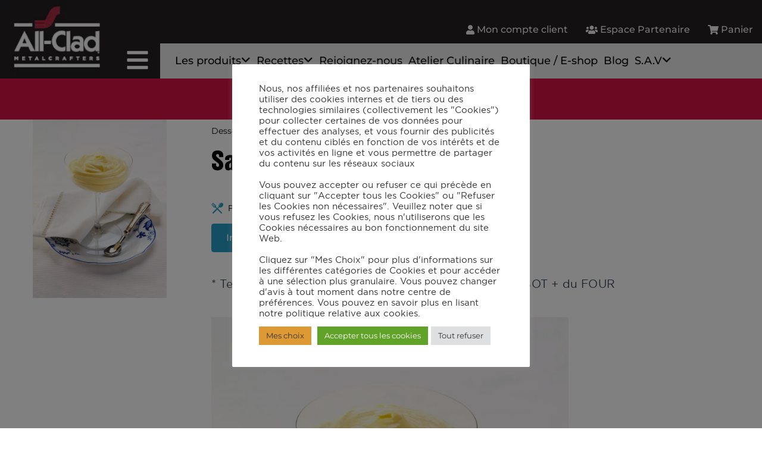

--- FILE ---
content_type: text/html; charset=UTF-8
request_url: https://www.all-clad.fr/recette/sabayon/
body_size: 48235
content:
<!DOCTYPE html>
<html lang="fr-FR" xmlns:og="http://ogp.me/ns#" xmlns:fb="http://ogp.me/ns/fb#">
<head>
	<meta charset="UTF-8" />
	<meta name="viewport" content="width=device-width, initial-scale=1" />
	<link rel="profile" href="http://gmpg.org/xfn/11" />
	<link rel="pingback" href="https://www.all-clad.fr/xmlrpc.php" />
	<meta name='robots' content='index, follow, max-image-preview:large, max-snippet:-1, max-video-preview:-1' />

	<!-- This site is optimized with the Yoast SEO plugin v26.8 - https://yoast.com/product/yoast-seo-wordpress/ -->
	<title>Sabayon - All-Clad, vente à domicile, atelier culinaire</title>
	<link rel="canonical" href="https://www.all-clad.fr/recette/sabayon/" />
	<meta property="og:locale" content="fr_FR" />
	<meta property="og:type" content="article" />
	<meta property="og:title" content="Sabayon - All-Clad, vente à domicile, atelier culinaire" />
	<meta property="og:url" content="https://www.all-clad.fr/recette/sabayon/" />
	<meta property="og:site_name" content="All-Clad, vente à domicile, atelier culinaire" />
	<meta property="article:publisher" content="https://www.facebook.com/AllClad.Fr/" />
	<meta property="article:modified_time" content="2022-11-29T16:58:48+00:00" />
	<meta property="og:image" content="https://www.all-clad.fr/wp-content/uploads/2022/09/d5ac2552-8ce2-4257-ae5d-98f0f9c77b05-scaled.jpg" />
	<meta property="og:image:width" content="1920" />
	<meta property="og:image:height" content="2560" />
	<meta property="og:image:type" content="image/jpeg" />
	<meta name="twitter:card" content="summary_large_image" />
	<script type="application/ld+json" class="yoast-schema-graph">{"@context":"https://schema.org","@graph":[{"@type":"WebPage","@id":"https://www.all-clad.fr/recette/sabayon/","url":"https://www.all-clad.fr/recette/sabayon/","name":"Sabayon - All-Clad, vente à domicile, atelier culinaire","isPartOf":{"@id":"https://www.all-clad.fr/#website"},"primaryImageOfPage":{"@id":"https://www.all-clad.fr/recette/sabayon/#primaryimage"},"image":{"@id":"https://www.all-clad.fr/recette/sabayon/#primaryimage"},"thumbnailUrl":"https://www.all-clad.fr/wp-content/uploads/2022/09/d5ac2552-8ce2-4257-ae5d-98f0f9c77b05-scaled.jpg","datePublished":"2022-09-27T14:13:31+00:00","dateModified":"2022-11-29T16:58:48+00:00","breadcrumb":{"@id":"https://www.all-clad.fr/recette/sabayon/#breadcrumb"},"inLanguage":"fr-FR","potentialAction":[{"@type":"ReadAction","target":["https://www.all-clad.fr/recette/sabayon/"]}]},{"@type":"ImageObject","inLanguage":"fr-FR","@id":"https://www.all-clad.fr/recette/sabayon/#primaryimage","url":"https://www.all-clad.fr/wp-content/uploads/2022/09/d5ac2552-8ce2-4257-ae5d-98f0f9c77b05-scaled.jpg","contentUrl":"https://www.all-clad.fr/wp-content/uploads/2022/09/d5ac2552-8ce2-4257-ae5d-98f0f9c77b05-scaled.jpg","width":1920,"height":2560},{"@type":"BreadcrumbList","@id":"https://www.all-clad.fr/recette/sabayon/#breadcrumb","itemListElement":[{"@type":"ListItem","position":1,"name":"Accueil","item":"https://www.all-clad.fr/"},{"@type":"ListItem","position":2,"name":"Recettes","item":"https://www.all-clad.fr/recette/"},{"@type":"ListItem","position":3,"name":"Sabayon"}]},{"@type":"WebSite","@id":"https://www.all-clad.fr/#website","url":"https://www.all-clad.fr/","name":"All-Clad, vente à domicile, atelier culinaire","description":"Un site utilisant WordPress","publisher":{"@id":"https://www.all-clad.fr/#organization"},"potentialAction":[{"@type":"SearchAction","target":{"@type":"EntryPoint","urlTemplate":"https://www.all-clad.fr/?s={search_term_string}"},"query-input":{"@type":"PropertyValueSpecification","valueRequired":true,"valueName":"search_term_string"}}],"inLanguage":"fr-FR"},{"@type":"Organization","@id":"https://www.all-clad.fr/#organization","name":"All-Clad, vente à domicile, atelier culinaire","url":"https://www.all-clad.fr/","logo":{"@type":"ImageObject","inLanguage":"fr-FR","@id":"https://www.all-clad.fr/#/schema/logo/image/","url":"https://www.all-clad.fr/wp-content/uploads/1658/37/1-fr-i7VPt8wUSi.jpg","contentUrl":"https://www.all-clad.fr/wp-content/uploads/1658/37/1-fr-i7VPt8wUSi.jpg","width":432,"height":300,"caption":"All-Clad, vente à domicile, atelier culinaire"},"image":{"@id":"https://www.all-clad.fr/#/schema/logo/image/"},"sameAs":["https://www.facebook.com/AllClad.Fr/","https://www.youtube.com/channel/UCjn95duiqB30v7lxmKyPs_A","https://www.instagram.com/allcladfrance/","https://www.pinterest.fr/allcladfrance"]}]}</script>
	<!-- / Yoast SEO plugin. -->


<link rel='dns-prefetch' href='//fonts.googleapis.com' />
<link rel='dns-prefetch' href='//use.fontawesome.com' />
<link rel="alternate" type="application/rss+xml" title="All-Clad, vente à domicile, atelier culinaire &raquo; Flux" href="https://www.all-clad.fr/feed/" />
<link rel="alternate" type="application/rss+xml" title="All-Clad, vente à domicile, atelier culinaire &raquo; Flux des commentaires" href="https://www.all-clad.fr/comments/feed/" />
<link rel="alternate" title="oEmbed (JSON)" type="application/json+oembed" href="https://www.all-clad.fr/wp-json/oembed/1.0/embed?url=https%3A%2F%2Fwww.all-clad.fr%2Frecette%2Fsabayon%2F" />
<link rel="alternate" title="oEmbed (XML)" type="text/xml+oembed" href="https://www.all-clad.fr/wp-json/oembed/1.0/embed?url=https%3A%2F%2Fwww.all-clad.fr%2Frecette%2Fsabayon%2F&#038;format=xml" />
<style id='wp-img-auto-sizes-contain-inline-css' type='text/css'>
img:is([sizes=auto i],[sizes^="auto," i]){contain-intrinsic-size:3000px 1500px}
/*# sourceURL=wp-img-auto-sizes-contain-inline-css */
</style>
<link rel='stylesheet' id='layerslider-css' href='https://www.all-clad.fr/wp-content/plugins/LayerSlider/assets/static/layerslider/css/layerslider.css?ver=7.9.5' type='text/css' media='all' />
<link rel='stylesheet' id='hfe-widgets-style-css' href='https://www.all-clad.fr/wp-content/plugins/header-footer-elementor/inc/widgets-css/frontend.css?ver=2.8.2' type='text/css' media='all' />
<style id='wp-emoji-styles-inline-css' type='text/css'>

	img.wp-smiley, img.emoji {
		display: inline !important;
		border: none !important;
		box-shadow: none !important;
		height: 1em !important;
		width: 1em !important;
		margin: 0 0.07em !important;
		vertical-align: -0.1em !important;
		background: none !important;
		padding: 0 !important;
	}
/*# sourceURL=wp-emoji-styles-inline-css */
</style>
<link rel='stylesheet' id='wp-block-library-css' href='https://www.all-clad.fr/wp-includes/css/dist/block-library/style.min.css?ver=6.9' type='text/css' media='all' />
<style id='classic-theme-styles-inline-css' type='text/css'>
/*! This file is auto-generated */
.wp-block-button__link{color:#fff;background-color:#32373c;border-radius:9999px;box-shadow:none;text-decoration:none;padding:calc(.667em + 2px) calc(1.333em + 2px);font-size:1.125em}.wp-block-file__button{background:#32373c;color:#fff;text-decoration:none}
/*# sourceURL=/wp-includes/css/classic-themes.min.css */
</style>
<link rel='stylesheet' id='wp-components-css' href='https://www.all-clad.fr/wp-includes/css/dist/components/style.min.css?ver=6.9' type='text/css' media='all' />
<link rel='stylesheet' id='wp-preferences-css' href='https://www.all-clad.fr/wp-includes/css/dist/preferences/style.min.css?ver=6.9' type='text/css' media='all' />
<link rel='stylesheet' id='wp-block-editor-css' href='https://www.all-clad.fr/wp-includes/css/dist/block-editor/style.min.css?ver=6.9' type='text/css' media='all' />
<link rel='stylesheet' id='popup-maker-block-library-style-css' href='https://www.all-clad.fr/wp-content/plugins/popup-maker/dist/packages/block-library-style.css?ver=dbea705cfafe089d65f1' type='text/css' media='all' />
<style id='font-awesome-svg-styles-default-inline-css' type='text/css'>
.svg-inline--fa {
  display: inline-block;
  height: 1em;
  overflow: visible;
  vertical-align: -.125em;
}
/*# sourceURL=font-awesome-svg-styles-default-inline-css */
</style>
<link rel='stylesheet' id='font-awesome-svg-styles-css' href='https://www.all-clad.fr/wp-content/uploads/font-awesome/v6.1.2/css/svg-with-js.css' type='text/css' media='all' />
<style id='font-awesome-svg-styles-inline-css' type='text/css'>
   .wp-block-font-awesome-icon svg::before,
   .wp-rich-text-font-awesome-icon svg::before {content: unset;}
/*# sourceURL=font-awesome-svg-styles-inline-css */
</style>
<style id='global-styles-inline-css' type='text/css'>
:root{--wp--preset--aspect-ratio--square: 1;--wp--preset--aspect-ratio--4-3: 4/3;--wp--preset--aspect-ratio--3-4: 3/4;--wp--preset--aspect-ratio--3-2: 3/2;--wp--preset--aspect-ratio--2-3: 2/3;--wp--preset--aspect-ratio--16-9: 16/9;--wp--preset--aspect-ratio--9-16: 9/16;--wp--preset--color--black: #000000;--wp--preset--color--cyan-bluish-gray: #abb8c3;--wp--preset--color--white: #ffffff;--wp--preset--color--pale-pink: #f78da7;--wp--preset--color--vivid-red: #cf2e2e;--wp--preset--color--luminous-vivid-orange: #ff6900;--wp--preset--color--luminous-vivid-amber: #fcb900;--wp--preset--color--light-green-cyan: #7bdcb5;--wp--preset--color--vivid-green-cyan: #00d084;--wp--preset--color--pale-cyan-blue: #8ed1fc;--wp--preset--color--vivid-cyan-blue: #0693e3;--wp--preset--color--vivid-purple: #9b51e0;--wp--preset--gradient--vivid-cyan-blue-to-vivid-purple: linear-gradient(135deg,rgb(6,147,227) 0%,rgb(155,81,224) 100%);--wp--preset--gradient--light-green-cyan-to-vivid-green-cyan: linear-gradient(135deg,rgb(122,220,180) 0%,rgb(0,208,130) 100%);--wp--preset--gradient--luminous-vivid-amber-to-luminous-vivid-orange: linear-gradient(135deg,rgb(252,185,0) 0%,rgb(255,105,0) 100%);--wp--preset--gradient--luminous-vivid-orange-to-vivid-red: linear-gradient(135deg,rgb(255,105,0) 0%,rgb(207,46,46) 100%);--wp--preset--gradient--very-light-gray-to-cyan-bluish-gray: linear-gradient(135deg,rgb(238,238,238) 0%,rgb(169,184,195) 100%);--wp--preset--gradient--cool-to-warm-spectrum: linear-gradient(135deg,rgb(74,234,220) 0%,rgb(151,120,209) 20%,rgb(207,42,186) 40%,rgb(238,44,130) 60%,rgb(251,105,98) 80%,rgb(254,248,76) 100%);--wp--preset--gradient--blush-light-purple: linear-gradient(135deg,rgb(255,206,236) 0%,rgb(152,150,240) 100%);--wp--preset--gradient--blush-bordeaux: linear-gradient(135deg,rgb(254,205,165) 0%,rgb(254,45,45) 50%,rgb(107,0,62) 100%);--wp--preset--gradient--luminous-dusk: linear-gradient(135deg,rgb(255,203,112) 0%,rgb(199,81,192) 50%,rgb(65,88,208) 100%);--wp--preset--gradient--pale-ocean: linear-gradient(135deg,rgb(255,245,203) 0%,rgb(182,227,212) 50%,rgb(51,167,181) 100%);--wp--preset--gradient--electric-grass: linear-gradient(135deg,rgb(202,248,128) 0%,rgb(113,206,126) 100%);--wp--preset--gradient--midnight: linear-gradient(135deg,rgb(2,3,129) 0%,rgb(40,116,252) 100%);--wp--preset--font-size--small: 13px;--wp--preset--font-size--medium: 20px;--wp--preset--font-size--large: 36px;--wp--preset--font-size--x-large: 42px;--wp--preset--spacing--20: 0.44rem;--wp--preset--spacing--30: 0.67rem;--wp--preset--spacing--40: 1rem;--wp--preset--spacing--50: 1.5rem;--wp--preset--spacing--60: 2.25rem;--wp--preset--spacing--70: 3.38rem;--wp--preset--spacing--80: 5.06rem;--wp--preset--shadow--natural: 6px 6px 9px rgba(0, 0, 0, 0.2);--wp--preset--shadow--deep: 12px 12px 50px rgba(0, 0, 0, 0.4);--wp--preset--shadow--sharp: 6px 6px 0px rgba(0, 0, 0, 0.2);--wp--preset--shadow--outlined: 6px 6px 0px -3px rgb(255, 255, 255), 6px 6px rgb(0, 0, 0);--wp--preset--shadow--crisp: 6px 6px 0px rgb(0, 0, 0);}:where(.is-layout-flex){gap: 0.5em;}:where(.is-layout-grid){gap: 0.5em;}body .is-layout-flex{display: flex;}.is-layout-flex{flex-wrap: wrap;align-items: center;}.is-layout-flex > :is(*, div){margin: 0;}body .is-layout-grid{display: grid;}.is-layout-grid > :is(*, div){margin: 0;}:where(.wp-block-columns.is-layout-flex){gap: 2em;}:where(.wp-block-columns.is-layout-grid){gap: 2em;}:where(.wp-block-post-template.is-layout-flex){gap: 1.25em;}:where(.wp-block-post-template.is-layout-grid){gap: 1.25em;}.has-black-color{color: var(--wp--preset--color--black) !important;}.has-cyan-bluish-gray-color{color: var(--wp--preset--color--cyan-bluish-gray) !important;}.has-white-color{color: var(--wp--preset--color--white) !important;}.has-pale-pink-color{color: var(--wp--preset--color--pale-pink) !important;}.has-vivid-red-color{color: var(--wp--preset--color--vivid-red) !important;}.has-luminous-vivid-orange-color{color: var(--wp--preset--color--luminous-vivid-orange) !important;}.has-luminous-vivid-amber-color{color: var(--wp--preset--color--luminous-vivid-amber) !important;}.has-light-green-cyan-color{color: var(--wp--preset--color--light-green-cyan) !important;}.has-vivid-green-cyan-color{color: var(--wp--preset--color--vivid-green-cyan) !important;}.has-pale-cyan-blue-color{color: var(--wp--preset--color--pale-cyan-blue) !important;}.has-vivid-cyan-blue-color{color: var(--wp--preset--color--vivid-cyan-blue) !important;}.has-vivid-purple-color{color: var(--wp--preset--color--vivid-purple) !important;}.has-black-background-color{background-color: var(--wp--preset--color--black) !important;}.has-cyan-bluish-gray-background-color{background-color: var(--wp--preset--color--cyan-bluish-gray) !important;}.has-white-background-color{background-color: var(--wp--preset--color--white) !important;}.has-pale-pink-background-color{background-color: var(--wp--preset--color--pale-pink) !important;}.has-vivid-red-background-color{background-color: var(--wp--preset--color--vivid-red) !important;}.has-luminous-vivid-orange-background-color{background-color: var(--wp--preset--color--luminous-vivid-orange) !important;}.has-luminous-vivid-amber-background-color{background-color: var(--wp--preset--color--luminous-vivid-amber) !important;}.has-light-green-cyan-background-color{background-color: var(--wp--preset--color--light-green-cyan) !important;}.has-vivid-green-cyan-background-color{background-color: var(--wp--preset--color--vivid-green-cyan) !important;}.has-pale-cyan-blue-background-color{background-color: var(--wp--preset--color--pale-cyan-blue) !important;}.has-vivid-cyan-blue-background-color{background-color: var(--wp--preset--color--vivid-cyan-blue) !important;}.has-vivid-purple-background-color{background-color: var(--wp--preset--color--vivid-purple) !important;}.has-black-border-color{border-color: var(--wp--preset--color--black) !important;}.has-cyan-bluish-gray-border-color{border-color: var(--wp--preset--color--cyan-bluish-gray) !important;}.has-white-border-color{border-color: var(--wp--preset--color--white) !important;}.has-pale-pink-border-color{border-color: var(--wp--preset--color--pale-pink) !important;}.has-vivid-red-border-color{border-color: var(--wp--preset--color--vivid-red) !important;}.has-luminous-vivid-orange-border-color{border-color: var(--wp--preset--color--luminous-vivid-orange) !important;}.has-luminous-vivid-amber-border-color{border-color: var(--wp--preset--color--luminous-vivid-amber) !important;}.has-light-green-cyan-border-color{border-color: var(--wp--preset--color--light-green-cyan) !important;}.has-vivid-green-cyan-border-color{border-color: var(--wp--preset--color--vivid-green-cyan) !important;}.has-pale-cyan-blue-border-color{border-color: var(--wp--preset--color--pale-cyan-blue) !important;}.has-vivid-cyan-blue-border-color{border-color: var(--wp--preset--color--vivid-cyan-blue) !important;}.has-vivid-purple-border-color{border-color: var(--wp--preset--color--vivid-purple) !important;}.has-vivid-cyan-blue-to-vivid-purple-gradient-background{background: var(--wp--preset--gradient--vivid-cyan-blue-to-vivid-purple) !important;}.has-light-green-cyan-to-vivid-green-cyan-gradient-background{background: var(--wp--preset--gradient--light-green-cyan-to-vivid-green-cyan) !important;}.has-luminous-vivid-amber-to-luminous-vivid-orange-gradient-background{background: var(--wp--preset--gradient--luminous-vivid-amber-to-luminous-vivid-orange) !important;}.has-luminous-vivid-orange-to-vivid-red-gradient-background{background: var(--wp--preset--gradient--luminous-vivid-orange-to-vivid-red) !important;}.has-very-light-gray-to-cyan-bluish-gray-gradient-background{background: var(--wp--preset--gradient--very-light-gray-to-cyan-bluish-gray) !important;}.has-cool-to-warm-spectrum-gradient-background{background: var(--wp--preset--gradient--cool-to-warm-spectrum) !important;}.has-blush-light-purple-gradient-background{background: var(--wp--preset--gradient--blush-light-purple) !important;}.has-blush-bordeaux-gradient-background{background: var(--wp--preset--gradient--blush-bordeaux) !important;}.has-luminous-dusk-gradient-background{background: var(--wp--preset--gradient--luminous-dusk) !important;}.has-pale-ocean-gradient-background{background: var(--wp--preset--gradient--pale-ocean) !important;}.has-electric-grass-gradient-background{background: var(--wp--preset--gradient--electric-grass) !important;}.has-midnight-gradient-background{background: var(--wp--preset--gradient--midnight) !important;}.has-small-font-size{font-size: var(--wp--preset--font-size--small) !important;}.has-medium-font-size{font-size: var(--wp--preset--font-size--medium) !important;}.has-large-font-size{font-size: var(--wp--preset--font-size--large) !important;}.has-x-large-font-size{font-size: var(--wp--preset--font-size--x-large) !important;}
:where(.wp-block-post-template.is-layout-flex){gap: 1.25em;}:where(.wp-block-post-template.is-layout-grid){gap: 1.25em;}
:where(.wp-block-term-template.is-layout-flex){gap: 1.25em;}:where(.wp-block-term-template.is-layout-grid){gap: 1.25em;}
:where(.wp-block-columns.is-layout-flex){gap: 2em;}:where(.wp-block-columns.is-layout-grid){gap: 2em;}
:root :where(.wp-block-pullquote){font-size: 1.5em;line-height: 1.6;}
/*# sourceURL=global-styles-inline-css */
</style>
<link rel='stylesheet' id='contact-form-7-css' href='https://www.all-clad.fr/wp-content/plugins/contact-form-7/includes/css/styles.css?ver=6.1.4' type='text/css' media='all' />
<style id='contact-form-7-inline-css' type='text/css'>
.wpcf7 .wpcf7-recaptcha iframe {margin-bottom: 0;}.wpcf7 .wpcf7-recaptcha[data-align="center"] > div {margin: 0 auto;}.wpcf7 .wpcf7-recaptcha[data-align="right"] > div {margin: 0 0 0 auto;}
/*# sourceURL=contact-form-7-inline-css */
</style>
<link rel='stylesheet' id='cookie-law-info-css' href='https://www.all-clad.fr/wp-content/plugins/cookie-law-info/legacy/public/css/cookie-law-info-public.css?ver=3.4.0' type='text/css' media='all' />
<link rel='stylesheet' id='cookie-law-info-gdpr-css' href='https://www.all-clad.fr/wp-content/plugins/cookie-law-info/legacy/public/css/cookie-law-info-gdpr.css?ver=3.4.0' type='text/css' media='all' />
<link rel='stylesheet' id='delicious-recipe-global-styles-css' href='https://www.all-clad.fr/wp-content/plugins/delicious-recipes/assets/build/wpdGlobal.css?ver=1767102372' type='text/css' media='all' />
<link rel='stylesheet' id='delicious-recipe-single-styles-css' href='https://www.all-clad.fr/wp-content/plugins/delicious-recipes/assets/build/wpdSingleRecipe.css?ver=1767102372' type='text/css' media='all' />
<link rel='stylesheet' id='trp-language-switcher-style-css' href='https://www.all-clad.fr/wp-content/plugins/translatepress-multilingual/assets/css/trp-language-switcher.css?ver=3.0.7' type='text/css' media='all' />
<link rel='stylesheet' id='delicious-recipe-splide-css-css' href='https://www.all-clad.fr/wp-content/plugins/delicious-recipes/assets/lib/splide/splide.min.css?ver=1767102372' type='text/css' media='all' />
<link rel='stylesheet' id='delicious-recipes-pro-new-css' href='https://www.all-clad.fr/wp-content/plugins/delicious-recipes-pro/assets/build/wpd-pro-global.css?ver=2.3.6' type='text/css' media='all' />
<link rel='stylesheet' id='hfe-style-css' href='https://www.all-clad.fr/wp-content/plugins/header-footer-elementor/assets/css/header-footer-elementor.css?ver=2.8.2' type='text/css' media='all' />
<link rel='stylesheet' id='elementor-icons-css' href='https://www.all-clad.fr/wp-content/plugins/elementor/assets/lib/eicons/css/elementor-icons.min.css?ver=5.46.0' type='text/css' media='all' />
<style id='elementor-icons-inline-css' type='text/css'>

		.elementor-add-new-section .elementor-add-templately-promo-button{
            background-color: #5d4fff !important;
            background-image: url(https://www.all-clad.fr/wp-content/plugins/essential-addons-for-elementor-lite/assets/admin/images/templately/logo-icon.svg);
            background-repeat: no-repeat;
            background-position: center center;
            position: relative;
        }
        
		.elementor-add-new-section .elementor-add-templately-promo-button > i{
            height: 12px;
        }
        
        body .elementor-add-new-section .elementor-add-section-area-button {
            margin-left: 0;
        }

		.elementor-add-new-section .elementor-add-templately-promo-button{
            background-color: #5d4fff !important;
            background-image: url(https://www.all-clad.fr/wp-content/plugins/essential-addons-for-elementor-lite/assets/admin/images/templately/logo-icon.svg);
            background-repeat: no-repeat;
            background-position: center center;
            position: relative;
        }
        
		.elementor-add-new-section .elementor-add-templately-promo-button > i{
            height: 12px;
        }
        
        body .elementor-add-new-section .elementor-add-section-area-button {
            margin-left: 0;
        }
/*# sourceURL=elementor-icons-inline-css */
</style>
<link rel='stylesheet' id='elementor-frontend-css' href='https://www.all-clad.fr/wp-content/plugins/elementor/assets/css/frontend.min.css?ver=3.34.4' type='text/css' media='all' />
<link rel='stylesheet' id='elementor-post-169-css' href='https://www.all-clad.fr/wp-content/uploads/elementor/css/post-169.css?ver=1769737590' type='text/css' media='all' />
<link rel='stylesheet' id='elementor-post-12105-css' href='https://www.all-clad.fr/wp-content/uploads/elementor/css/post-12105.css?ver=1769737590' type='text/css' media='all' />
<link rel='stylesheet' id='eael-general-css' href='https://www.all-clad.fr/wp-content/plugins/essential-addons-for-elementor-lite/assets/front-end/css/view/general.min.css?ver=6.5.9' type='text/css' media='all' />
<link rel='stylesheet' id='eael-360-css' href='https://www.all-clad.fr/wp-content/uploads/essential-addons-elementor/eael-360.css?ver=1669744728' type='text/css' media='all' />
<link rel='stylesheet' id='elementor-post-360-css' href='https://www.all-clad.fr/wp-content/uploads/elementor/css/post-360.css?ver=1769737590' type='text/css' media='all' />
<link rel='stylesheet' id='scalia-icons-css' href='https://www.all-clad.fr/wp-content/themes/scalia/css/icons.css?ver=6.9' type='text/css' media='all' />
<link rel='stylesheet' id='scalia-reset-css' href='https://www.all-clad.fr/wp-content/themes/scalia/css/reset.css?ver=6.9' type='text/css' media='all' />
<link rel='stylesheet' id='scalia-grid-css' href='https://www.all-clad.fr/wp-content/themes/scalia/css/grid.css?ver=6.9' type='text/css' media='all' />
<link rel='stylesheet' id='scalia-style-css' href='https://www.all-clad.fr/wp-content/themes/scalia/style.css?ver=6.9' type='text/css' media='all' />
<link rel='stylesheet' id='scalia-header-css' href='https://www.all-clad.fr/wp-content/themes/scalia/css/header.css?ver=6.9' type='text/css' media='all' />
<link rel='stylesheet' id='scalia-widgets-css' href='https://www.all-clad.fr/wp-content/themes/scalia/css/widgets.css?ver=6.9' type='text/css' media='all' />
<link rel='stylesheet' id='scalia-portfolio-css' href='https://www.all-clad.fr/wp-content/themes/scalia/css/portfolio.css?ver=6.9' type='text/css' media='all' />
<link rel='stylesheet' id='scalia-custom-css' href='https://www.all-clad.fr/wp-content/themes/scalia/css/custom.css?ver=6.9' type='text/css' media='all' />
<link rel='stylesheet' id='js_composer_front-css' href='https://www.all-clad.fr/wp-content/plugins/js_composer/assets/css/js_composer.min.css?ver=8.4.1' type='text/css' media='all' />
<link rel='stylesheet' id='fancybox-style-css' href='https://www.all-clad.fr/wp-content/themes/scalia/js/fancyBox/jquery.fancybox.css?ver=6.9' type='text/css' media='all' />
<link rel='stylesheet' id='scalia-vc_elements-css' href='https://www.all-clad.fr/wp-content/themes/scalia/css/vc_elements.css?ver=6.9' type='text/css' media='all' />
<link rel='stylesheet' id='load-google-fonts-css' href='//fonts.googleapis.com/css?family=Roboto%3A100%2C300%7CRoboto+Condensed%3Aregular%2C300%7CSource+Sans+Pro%3A300%2C300italic&#038;subset=cyrillic%2Ccyrillic-ext%2Cgreek%2Cgreek-ext%2Clatin%2Clatin-ext%2Cvietnamese&#038;ver=6.9' type='text/css' media='all' />
<link rel='stylesheet' id='font-awesome-official-css' href='https://use.fontawesome.com/releases/v6.1.2/css/all.css' type='text/css' media='all' integrity="sha384-fZCoUih8XsaUZnNDOiLqnby1tMJ0sE7oBbNk2Xxf5x8Z4SvNQ9j83vFMa/erbVrV" crossorigin="anonymous" />
<link rel='stylesheet' id='dflip-style-css' href='https://www.all-clad.fr/wp-content/plugins/dflip/assets/css/dflip.min.css?ver=2.4.13' type='text/css' media='all' />
<link rel='stylesheet' id='hfe-elementor-icons-css' href='https://www.all-clad.fr/wp-content/plugins/elementor/assets/lib/eicons/css/elementor-icons.min.css?ver=5.34.0' type='text/css' media='all' />
<link rel='stylesheet' id='hfe-icons-list-css' href='https://www.all-clad.fr/wp-content/plugins/elementor/assets/css/widget-icon-list.min.css?ver=3.24.3' type='text/css' media='all' />
<link rel='stylesheet' id='hfe-social-icons-css' href='https://www.all-clad.fr/wp-content/plugins/elementor/assets/css/widget-social-icons.min.css?ver=3.24.0' type='text/css' media='all' />
<link rel='stylesheet' id='hfe-social-share-icons-brands-css' href='https://www.all-clad.fr/wp-content/plugins/elementor/assets/lib/font-awesome/css/brands.css?ver=5.15.3' type='text/css' media='all' />
<link rel='stylesheet' id='hfe-social-share-icons-fontawesome-css' href='https://www.all-clad.fr/wp-content/plugins/elementor/assets/lib/font-awesome/css/fontawesome.css?ver=5.15.3' type='text/css' media='all' />
<link rel='stylesheet' id='hfe-nav-menu-icons-css' href='https://www.all-clad.fr/wp-content/plugins/elementor/assets/lib/font-awesome/css/solid.css?ver=5.15.3' type='text/css' media='all' />
<link rel='stylesheet' id='hfe-widget-blockquote-css' href='https://www.all-clad.fr/wp-content/plugins/elementor-pro/assets/css/widget-blockquote.min.css?ver=3.25.0' type='text/css' media='all' />
<link rel='stylesheet' id='hfe-mega-menu-css' href='https://www.all-clad.fr/wp-content/plugins/elementor-pro/assets/css/widget-mega-menu.min.css?ver=3.26.2' type='text/css' media='all' />
<link rel='stylesheet' id='hfe-nav-menu-widget-css' href='https://www.all-clad.fr/wp-content/plugins/elementor-pro/assets/css/widget-nav-menu.min.css?ver=3.26.0' type='text/css' media='all' />
<link rel='stylesheet' id='bdt-uikit-css' href='https://www.all-clad.fr/wp-content/plugins/bdthemes-element-pack-lite/assets/css/bdt-uikit.css?ver=3.21.7' type='text/css' media='all' />
<link rel='stylesheet' id='ep-helper-css' href='https://www.all-clad.fr/wp-content/plugins/bdthemes-element-pack-lite/assets/css/ep-helper.css?ver=8.3.16' type='text/css' media='all' />
<link rel='stylesheet' id='font-awesome-official-v4shim-css' href='https://use.fontawesome.com/releases/v6.1.2/css/v4-shims.css' type='text/css' media='all' integrity="sha384-iW7MVRJO9Fj06GFbRcMqdZBcVQhjBWlVXUjtY7XCppA+DZUoHBQ7B8VB+EjXUkPV" crossorigin="anonymous" />
<link rel='stylesheet' id='elementor-gf-local-montserrat-css' href='https://www.all-clad.fr/wp-content/uploads/elementor/google-fonts/css/montserrat.css?ver=1742219199' type='text/css' media='all' />
<link rel='stylesheet' id='elementor-icons-shared-0-css' href='https://www.all-clad.fr/wp-content/plugins/elementor/assets/lib/font-awesome/css/fontawesome.min.css?ver=5.15.3' type='text/css' media='all' />
<link rel='stylesheet' id='elementor-icons-fa-solid-css' href='https://www.all-clad.fr/wp-content/plugins/elementor/assets/lib/font-awesome/css/solid.min.css?ver=5.15.3' type='text/css' media='all' />
<link rel='stylesheet' id='elementor-icons-fa-regular-css' href='https://www.all-clad.fr/wp-content/plugins/elementor/assets/lib/font-awesome/css/regular.min.css?ver=5.15.3' type='text/css' media='all' />
<link rel='stylesheet' id='elementor-icons-fa-brands-css' href='https://www.all-clad.fr/wp-content/plugins/elementor/assets/lib/font-awesome/css/brands.min.css?ver=5.15.3' type='text/css' media='all' />
<script type="text/javascript" src="https://www.all-clad.fr/wp-includes/js/jquery/jquery.min.js?ver=3.7.1" id="jquery-core-js"></script>
<script type="text/javascript" src="https://www.all-clad.fr/wp-includes/js/jquery/jquery-migrate.min.js?ver=3.4.1" id="jquery-migrate-js"></script>
<script type="text/javascript" id="jquery-js-after">
/* <![CDATA[ */
!function($){"use strict";$(document).ready(function(){$(this).scrollTop()>100&&$(".hfe-scroll-to-top-wrap").removeClass("hfe-scroll-to-top-hide"),$(window).scroll(function(){$(this).scrollTop()<100?$(".hfe-scroll-to-top-wrap").fadeOut(300):$(".hfe-scroll-to-top-wrap").fadeIn(300)}),$(".hfe-scroll-to-top-wrap").on("click",function(){$("html, body").animate({scrollTop:0},300);return!1})})}(jQuery);
!function($){'use strict';$(document).ready(function(){var bar=$('.hfe-reading-progress-bar');if(!bar.length)return;$(window).on('scroll',function(){var s=$(window).scrollTop(),d=$(document).height()-$(window).height(),p=d? s/d*100:0;bar.css('width',p+'%')});});}(jQuery);
//# sourceURL=jquery-js-after
/* ]]> */
</script>
<script type="text/javascript" id="layerslider-utils-js-extra">
/* <![CDATA[ */
var LS_Meta = {"v":"7.9.5","fixGSAP":"1"};
//# sourceURL=layerslider-utils-js-extra
/* ]]> */
</script>
<script type="text/javascript" src="https://www.all-clad.fr/wp-content/plugins/LayerSlider/assets/static/layerslider/js/layerslider.utils.js?ver=7.9.5" id="layerslider-utils-js"></script>
<script type="text/javascript" src="https://www.all-clad.fr/wp-content/plugins/LayerSlider/assets/static/layerslider/js/layerslider.kreaturamedia.jquery.js?ver=7.9.5" id="layerslider-js"></script>
<script type="text/javascript" src="https://www.all-clad.fr/wp-content/plugins/LayerSlider/assets/static/layerslider/js/layerslider.transitions.js?ver=7.9.5" id="layerslider-transitions-js"></script>
<script type="text/javascript" id="cookie-law-info-js-extra">
/* <![CDATA[ */
var Cli_Data = {"nn_cookie_ids":["_delicious_recipes_session","HttpOnly","PHPSESSID"],"cookielist":[],"non_necessary_cookies":{"fonctionnement":["_delicious_recipes_session","HttpOnly"],"necessaire":["PHPSESSID"]},"ccpaEnabled":"","ccpaRegionBased":"","ccpaBarEnabled":"1","strictlyEnabled":["necessary","obligatoire"],"ccpaType":"gdpr","js_blocking":"1","custom_integration":"","triggerDomRefresh":"","secure_cookies":""};
var cli_cookiebar_settings = {"animate_speed_hide":"500","animate_speed_show":"500","background":"#FFF","border":"#b1a6a6c2","border_on":"","button_1_button_colour":"#61a229","button_1_button_hover":"#4e8221","button_1_link_colour":"#fff","button_1_as_button":"1","button_1_new_win":"","button_2_button_colour":"#333","button_2_button_hover":"#292929","button_2_link_colour":"#444","button_2_as_button":"","button_2_hidebar":"","button_3_button_colour":"#dedfe0","button_3_button_hover":"#b2b2b3","button_3_link_colour":"#333333","button_3_as_button":"1","button_3_new_win":"","button_4_button_colour":"#dd9933","button_4_button_hover":"#b17a29","button_4_link_colour":"#333333","button_4_as_button":"1","button_7_button_colour":"#61a229","button_7_button_hover":"#4e8221","button_7_link_colour":"#fff","button_7_as_button":"1","button_7_new_win":"","font_family":"inherit","header_fix":"","notify_animate_hide":"1","notify_animate_show":"","notify_div_id":"#cookie-law-info-bar","notify_position_horizontal":"right","notify_position_vertical":"bottom","scroll_close":"","scroll_close_reload":"","accept_close_reload":"","reject_close_reload":"","showagain_tab":"","showagain_background":"#fff","showagain_border":"#000","showagain_div_id":"#cookie-law-info-again","showagain_x_position":"100px","text":"#333333","show_once_yn":"","show_once":"10000","logging_on":"","as_popup":"","popup_overlay":"1","bar_heading_text":"","cookie_bar_as":"popup","popup_showagain_position":"bottom-right","widget_position":"left"};
var log_object = {"ajax_url":"https://www.all-clad.fr/wp-admin/admin-ajax.php"};
//# sourceURL=cookie-law-info-js-extra
/* ]]> */
</script>
<script type="text/javascript" src="https://www.all-clad.fr/wp-content/plugins/cookie-law-info/legacy/public/js/cookie-law-info-public.js?ver=3.4.0" id="cookie-law-info-js"></script>
<script></script><meta name="generator" content="Powered by LayerSlider 7.9.5 - Build Heros, Sliders, and Popups. Create Animations and Beautiful, Rich Web Content as Easy as Never Before on WordPress." />
<!-- LayerSlider updates and docs at: https://layerslider.com -->
<link rel="https://api.w.org/" href="https://www.all-clad.fr/wp-json/" /><link rel="alternate" title="JSON" type="application/json" href="https://www.all-clad.fr/wp-json/wp/v2/recipe/2690" /><link rel="EditURI" type="application/rsd+xml" title="RSD" href="https://www.all-clad.fr/xmlrpc.php?rsd" />
<meta name="generator" content="WordPress 6.9" />
<link rel='shortlink' href='https://www.all-clad.fr/?p=2690' />
<link rel="preload" href="https://www.all-clad.fr/wp-content/uploads/2022/09/d5ac2552-8ce2-4257-ae5d-98f0f9c77b05-768x1024.jpg" as="image">
		<!-- GA Google Analytics @ https://m0n.co/ga -->
		<script async src="https://www.googletagmanager.com/gtag/js?id= G-4Z9397QQEW"></script>
		<script>
			window.dataLayer = window.dataLayer || [];
			function gtag(){dataLayer.push(arguments);}
			gtag('js', new Date());
			gtag('config', ' G-4Z9397QQEW');
		</script>

	<link rel="alternate" hreflang="fr-FR" href="https://www.all-clad.fr/recette/sabayon/"/>
<link rel="alternate" hreflang="fr" href="https://www.all-clad.fr/recette/sabayon/"/>
<style>
  /* ... ton CSS existant inchangé ... */
  .gform_wrapper .gfield_label{
    display:inline-flex;align-items:center;gap:6px;position:relative;
  }

  .gf-tip-btn{
    all:unset;
    display:inline-flex;align-items:center;justify-content:center;
    width:22px;height:22px;
    border-radius:50%;
    font-family:'Patrick Hand', cursive;
    font-size:15px;
    line-height:1;
    font-weight:700;
    cursor:pointer;
    user-select:none;
    color:#fff;
    text-align:center;
    transition:transform .15s ease, box-shadow .15s ease;
  }

  .gf-tip-btn:hover{
    transform:scale(1.1);
    box-shadow:0 0 6px rgba(0,0,0,.2);
  }

  .gf-tip--orange{ background:#f5a623 !important; }
  .gf-tip--red{ background:#e11d48 !important; }
  .gf-tip--bleu{ background:#2389f5 !important; }

  .gf-tip-pop{
    position:absolute; z-index:50; top:100%; left:0; transform:translateY(8px);
    background:#fff; color:#111827; border:1px solid #e5e7eb; border-radius:10px;
    box-shadow:0 10px 30px rgba(0,0,0,.12);
    min-width:260px; max-width:480px;
    padding:12px 14px;
    font-family:system-ui,sans-serif;
  }

  .gf-tip-btn[aria-expanded="true"]::after{
    content:""; position:absolute; top:22px; left:10px;
    border:6px solid transparent; border-bottom-color:#e5e7eb;
  }

  @media (max-width:640px){
    .gf-tip-pop{ max-width:min(92vw, 480px); }
  }
</style>
<script>
(function(){
  function closeAll(){
    document.querySelectorAll('.gf-tip-btn[aria-expanded="true"]').forEach(btn=>{
      btn.setAttribute('aria-expanded','false');
      const p = btn.parentElement.querySelector('.gf-tip-pop'); if(p) p.remove();
    });
  }

  document.addEventListener('click', function(e){
    const btn = e.target.closest('.gf-tip-btn');

    // clic hors bulle/bouton => fermer
    if(!btn && !e.target.closest('.gf-tip-pop')) { closeAll(); return; }
    if(!btn) return;

    e.preventDefault();
    const opened = btn.getAttribute('aria-expanded')==='true';

    closeAll(); // ferme les autres

    if(opened) return;

    // ouvre celle-ci
    const pop = document.createElement('div');
    pop.className = 'gf-tip-pop';
    pop.innerHTML = btn.dataset.tipHtml || (btn.dataset.tip || '');
    const parent = btn.parentElement;
    parent.style.position = 'relative';
    parent.appendChild(pop);
    btn.setAttribute('aria-expanded','true');
  });

  // Accessibilité clavier : Entrée/Espace
  document.addEventListener('keydown', function(e){
    const btn = e.target.closest('.gf-tip-btn');
    if(!btn) return;
    if(e.key === 'Enter' || e.key === ' '){
      e.preventDefault();
      btn.click();
    }
  });

  // --- Changement dynamique de la bulle signalétique (champ 43) suivant le type de produit (champ 30) ---
  function updateSignalTipByProduct() {
    // Bouton "i" de l'étiquette signalétique (champ 43, couleur bleue)
    const btn = document.querySelector('.gf-tip-btn.gf-tip--bleu');
    if (!btn) return;

    const grillHtml = btn.dataset.tipHtmlGrill || '';
    const robotHtml = btn.dataset.tipHtmlRobot || '';

    // On cherche le champ "type de produit" => input_30 (adapter si ID différent)
    let typeInput = document.querySelector('input[name="input_30"]:checked');
    if (!typeInput) {
      // Si rien choisi, on reste sur GRILL par défaut
      if (grillHtml) btn.dataset.tipHtml = grillHtml;
      return;
    }

    const v = (typeInput.value || '').toLowerCase();

    if (v.indexOf('robot') !== -1) {
      if (robotHtml) btn.dataset.tipHtml = robotHtml;
    } else {
      // Par défaut, on considère GRILL
      if (grillHtml) btn.dataset.tipHtml = grillHtml;
    }

    // Si la bulle est déjà ouverte, on la réactualise
    if (btn.getAttribute('aria-expanded') === 'true') {
      const parent = btn.parentElement;
      const existing = parent.querySelector('.gf-tip-pop');
      if (existing) existing.remove();
      const pop = document.createElement('div');
      pop.className = 'gf-tip-pop';
      pop.innerHTML = btn.dataset.tipHtml;
      parent.appendChild(pop);
    }
  }

  // À l’init : on ajuste selon la valeur initiale
  document.addEventListener('DOMContentLoaded', updateSignalTipByProduct);

  // Quand le type de produit change (radio ou select) on met à jour
  document.addEventListener('change', function(e){
    if (e.target && e.target.name === 'input_30') {
      updateSignalTipByProduct();
    }
  });

})();
</script>
<script data-cfasync="false"> var dearPdfLocation = "https://www.all-clad.fr/wp-content/plugins/dearpdf-lite/assets/"; var dearpdfWPGlobal = [];</script><meta name="generator" content="Elementor 3.34.4; features: additional_custom_breakpoints; settings: css_print_method-external, google_font-enabled, font_display-auto">
			<style>
				.e-con.e-parent:nth-of-type(n+4):not(.e-lazyloaded):not(.e-no-lazyload),
				.e-con.e-parent:nth-of-type(n+4):not(.e-lazyloaded):not(.e-no-lazyload) * {
					background-image: none !important;
				}
				@media screen and (max-height: 1024px) {
					.e-con.e-parent:nth-of-type(n+3):not(.e-lazyloaded):not(.e-no-lazyload),
					.e-con.e-parent:nth-of-type(n+3):not(.e-lazyloaded):not(.e-no-lazyload) * {
						background-image: none !important;
					}
				}
				@media screen and (max-height: 640px) {
					.e-con.e-parent:nth-of-type(n+2):not(.e-lazyloaded):not(.e-no-lazyload),
					.e-con.e-parent:nth-of-type(n+2):not(.e-lazyloaded):not(.e-no-lazyload) * {
						background-image: none !important;
					}
				}
			</style>
			<meta name="generator" content="Powered by WPBakery Page Builder - drag and drop page builder for WordPress."/>
<style class="wpcode-css-snippet">.elementor-252 .elementor-element.elementor-element-3eda99a .uc-mega_menu_list {
  gap: 0!important;
  background-color: #231F20!important;
}
.elementor-252 .elementor-element.elementor-element-efd2f3c:not(.elementor-motion-effects-element-type-background), .elementor-252 .elementor-element.elementor-element-efd2f3c > .elementor-motion-effects-container > .elementor-motion-effects-layer {
  background-color: #231F20!important;
}
.gform-theme--framework ::placeholder {
  color: #aaa!important;
}
.banque-info-yellow {
    display: inline-block;
    background: #ffe900;
    padding: 4px 8px;
    margin: 0 0 8px 0;
    font-weight: normal;
}
li[data-id="rejoignez-nous"] {
	border:1px solid #BF0D3E!important;
}</style><link rel="icon" href="https://www.all-clad.fr/wp-content/uploads/2022/07/favicon.ico" sizes="32x32" />
<link rel="icon" href="https://www.all-clad.fr/wp-content/uploads/2022/07/favicon.ico" sizes="192x192" />
<link rel="apple-touch-icon" href="https://www.all-clad.fr/wp-content/uploads/2022/07/favicon.ico" />
<meta name="msapplication-TileImage" content="https://www.all-clad.fr/wp-content/uploads/2022/07/favicon.ico" />
<style type='text/css' media='all'>
	:root {
		--primary-color: #d31c50;
		--primary-color-rgb: 211,28,80;
		--secondary-color: #279bc2;
		--secondary-color-rgb: 232, 78, 59;
	}

	.dr-categories select {
		background-image: url("data:image/svg+xml,%3Csvg xmlns='http://www.w3.org/2000/svg' width='15' height='8' viewBox='0 0 15 8'%3E%3Cpath id='Polygon_25' data-name='Polygon 25' d='M7.5,0,15,8H0Z' transform='translate(15 8) rotate(180)' fill='%23d31c50'/%3E%3C/svg%3E");
	}

	.dr-aside-content .search-form .search-submit {
		background-image: url('data:image/svg+xml;utf-8, <svg xmlns="http://www.w3.org/2000/svg" width="16" height="16" viewBox="0 0 16 16"><path d="M10.73,17.478a6.7,6.7,0,0,0,4.157-1.443L18.852,20,20,18.852l-3.965-3.965a6.729,6.729,0,1,0-5.3,2.591Zm0-11.878A5.139,5.139,0,1,1,5.6,10.73,5.14,5.14,0,0,1,10.73,5.6Z" transform="translate(-4 -4)" fill="%23d31c50"/></svg>');
	}

	.dr-aside-content .search-form .search-submit:hover {
		background-image: url('data:image/svg+xml;utf-8, <svg xmlns="http://www.w3.org/2000/svg" width="16" height="16" viewBox="0 0 16 16"><path d="M10.73,17.478a6.7,6.7,0,0,0,4.157-1.443L18.852,20,20,18.852l-3.965-3.965a6.729,6.729,0,1,0-5.3,2.591Zm0-11.878A5.139,5.139,0,1,1,5.6,10.73,5.14,5.14,0,0,1,10.73,5.6Z" transform="translate(-4 -4)" fill="%23d31c50"/></svg>');
	}

	.dr-advance-search .page-header .search-form .search-submit {
		background-image: url('data:image/svg+xml; utf-8, <svg xmlns="http://www.w3.org/2000/svg" width="21.863" height="22" viewBox="0 0 21.863 22"><path d="M24.863,1170.255l-2.045,2.045L18,1167.482v-1.091l-.409-.409a8.674,8.674,0,0,1-5.727,2.046,8.235,8.235,0,0,1-6.273-2.591A8.993,8.993,0,0,1,3,1159.164a8.235,8.235,0,0,1,2.591-6.273,8.993,8.993,0,0,1,6.273-2.591,8.441,8.441,0,0,1,6.273,2.591,8.993,8.993,0,0,1,2.591,6.273,8.675,8.675,0,0,1-2.045,5.727l.409.409h.955ZM7.5,1163.664a5.76,5.76,0,0,0,4.364,1.773,5.969,5.969,0,0,0,4.364-1.773,6.257,6.257,0,0,0,0-8.727,5.76,5.76,0,0,0-4.364-1.773,5.969,5.969,0,0,0-4.364,1.773,5.76,5.76,0,0,0-1.773,4.364A6.308,6.308,0,0,0,7.5,1163.664Z" transform="translate(-3 -1150.3)" fill="%23d31c50"/></svg>');
	}

	.single-recipe .comment-body .reply .comment-reply-link::after {
		background-image: url('data:image/svg+xml;utf-8, <svg xmlns="http://www.w3.org/2000/svg" width="14.796" height="10.354" viewBox="0 0 14.796 10.354"><g transform="translate(0.75 1.061)"><path d="M7820.11-1126.021l4.117,4.116-4.117,4.116" transform="translate(-7811.241 1126.021)" fill="none" stroke="%23d31c50" stroke-linecap="round" stroke-width="1.5"></path><path d="M6555.283-354.415h-12.624" transform="translate(-6542.659 358.532)" fill="none" stroke="%23d31c50" stroke-linecap="round" stroke-width="1.5"></path></g></svg>');
	}

	.advance-search-field .dropdown-wrapper {
		background-image: url('data:image/svg+xml; utf-8, <svg xmlns="http://www.w3.org/2000/svg" viewBox="0 0 320 512"><path fill="%23d31c50" d="M31.3 192h257.3c17.8 0 26.7 21.5 14.1 34.1L174.1 354.8c-7.8 7.8-20.5 7.8-28.3 0L17.2 226.1C4.6 213.5 13.5 192 31.3 192z"></path></svg>');
	}

</style>
<noscript><style> .wpb_animate_when_almost_visible { opacity: 1; }</style></noscript>
</head>

<body class="wp-singular recipe-template-default single single-recipe postid-2690 wp-custom-logo wp-theme-scalia wpdelicious-sidebar sp-easy-accordion-enabled translatepress-fr_FR ehf-header ehf-footer ehf-template-scalia ehf-stylesheet-scalia wpb-js-composer js-comp-ver-8.4.1 vc_responsive elementor-default elementor-kit-169">
<div id="page" class="hfeed site">

		<header id="masthead" itemscope="itemscope" itemtype="https://schema.org/WPHeader">
			<p class="main-title bhf-hidden" itemprop="headline"><a href="https://www.all-clad.fr" title="All-Clad, vente à domicile, atelier culinaire" rel="home">All-Clad, vente à domicile, atelier culinaire</a></p>
					<div data-elementor-type="wp-post" data-elementor-id="12105" class="elementor elementor-12105" data-elementor-post-type="elementor-hf">
						<section class="elementor-section elementor-top-section elementor-element elementor-element-e4574c0 elementor-section-full_width elementor-section-content-top elementor-section-height-default elementor-section-height-default" data-id="e4574c0" data-element_type="section" data-settings="{&quot;background_background&quot;:&quot;classic&quot;}">
						<div class="elementor-container elementor-column-gap-default">
					<div class="elementor-column elementor-col-25 elementor-top-column elementor-element elementor-element-4b615d1" data-id="4b615d1" data-element_type="column">
			<div class="elementor-widget-wrap elementor-element-populated">
						<div class="elementor-element elementor-element-be0510b elementor-widget elementor-widget-image" data-id="be0510b" data-element_type="widget" id="logo" data-widget_type="image.default">
				<div class="elementor-widget-container">
																<a href="/">
							<img class="dr-lazy" src="https://www.all-clad.fr/wp-content/uploads/elementor/thumbs/1-fr-U9MGivkRR2-prxvqpkk8t9umazt6oxlmqiui66dhdftx35gj2r4zk.png" data-src="https://www.all-clad.fr/wp-content/uploads/elementor/thumbs/1-fr-U9MGivkRR2-prxvqpkk8t9umazt6oxlmqiui66dhdftx35gj2r4zk.png" title="Logo All-Clad" alt="Logo All-Clad" loading="lazy" />								</a>
															</div>
				</div>
					</div>
		</div>
				<div class="elementor-column elementor-col-25 elementor-top-column elementor-element elementor-element-662e552" data-id="662e552" data-element_type="column">
			<div class="elementor-widget-wrap elementor-element-populated">
						<div class="elementor-element elementor-element-1b89445 hfe-menu-item-space-between hfe-submenu-icon-arrow hfe-link-redirect-child elementor-widget elementor-widget-navigation-menu" data-id="1b89445" data-element_type="widget" data-settings="{&quot;width_flyout_menu_item&quot;:{&quot;unit&quot;:&quot;px&quot;,&quot;size&quot;:400,&quot;sizes&quot;:[]},&quot;menu_space_between&quot;:{&quot;unit&quot;:&quot;px&quot;,&quot;size&quot;:0,&quot;sizes&quot;:[]},&quot;toggle_size&quot;:{&quot;unit&quot;:&quot;px&quot;,&quot;size&quot;:40,&quot;sizes&quot;:[]},&quot;padding_horizontal_dropdown_item&quot;:{&quot;unit&quot;:&quot;px&quot;,&quot;size&quot;:10,&quot;sizes&quot;:[]},&quot;padding_vertical_dropdown_item&quot;:{&quot;unit&quot;:&quot;px&quot;,&quot;size&quot;:10,&quot;sizes&quot;:[]},&quot;close_flyout_size&quot;:{&quot;unit&quot;:&quot;px&quot;,&quot;size&quot;:40,&quot;sizes&quot;:[]},&quot;toggle_border_width&quot;:{&quot;unit&quot;:&quot;px&quot;,&quot;size&quot;:0,&quot;sizes&quot;:[]},&quot;toggle_border_radius&quot;:{&quot;unit&quot;:&quot;px&quot;,&quot;size&quot;:0,&quot;sizes&quot;:[]},&quot;hamburger_align&quot;:&quot;center&quot;,&quot;hamburger_menu_align&quot;:&quot;space-between&quot;,&quot;width_flyout_menu_item_tablet&quot;:{&quot;unit&quot;:&quot;px&quot;,&quot;size&quot;:&quot;&quot;,&quot;sizes&quot;:[]},&quot;width_flyout_menu_item_mobile&quot;:{&quot;unit&quot;:&quot;px&quot;,&quot;size&quot;:&quot;&quot;,&quot;sizes&quot;:[]},&quot;padding_flyout_menu_item&quot;:{&quot;unit&quot;:&quot;px&quot;,&quot;size&quot;:30,&quot;sizes&quot;:[]},&quot;padding_flyout_menu_item_tablet&quot;:{&quot;unit&quot;:&quot;px&quot;,&quot;size&quot;:&quot;&quot;,&quot;sizes&quot;:[]},&quot;padding_flyout_menu_item_mobile&quot;:{&quot;unit&quot;:&quot;px&quot;,&quot;size&quot;:&quot;&quot;,&quot;sizes&quot;:[]},&quot;padding_horizontal_menu_item&quot;:{&quot;unit&quot;:&quot;px&quot;,&quot;size&quot;:15,&quot;sizes&quot;:[]},&quot;padding_horizontal_menu_item_tablet&quot;:{&quot;unit&quot;:&quot;px&quot;,&quot;size&quot;:&quot;&quot;,&quot;sizes&quot;:[]},&quot;padding_horizontal_menu_item_mobile&quot;:{&quot;unit&quot;:&quot;px&quot;,&quot;size&quot;:&quot;&quot;,&quot;sizes&quot;:[]},&quot;padding_vertical_menu_item&quot;:{&quot;unit&quot;:&quot;px&quot;,&quot;size&quot;:15,&quot;sizes&quot;:[]},&quot;padding_vertical_menu_item_tablet&quot;:{&quot;unit&quot;:&quot;px&quot;,&quot;size&quot;:&quot;&quot;,&quot;sizes&quot;:[]},&quot;padding_vertical_menu_item_mobile&quot;:{&quot;unit&quot;:&quot;px&quot;,&quot;size&quot;:&quot;&quot;,&quot;sizes&quot;:[]},&quot;menu_space_between_tablet&quot;:{&quot;unit&quot;:&quot;px&quot;,&quot;size&quot;:&quot;&quot;,&quot;sizes&quot;:[]},&quot;menu_space_between_mobile&quot;:{&quot;unit&quot;:&quot;px&quot;,&quot;size&quot;:&quot;&quot;,&quot;sizes&quot;:[]},&quot;menu_top_space&quot;:{&quot;unit&quot;:&quot;px&quot;,&quot;size&quot;:&quot;&quot;,&quot;sizes&quot;:[]},&quot;menu_top_space_tablet&quot;:{&quot;unit&quot;:&quot;px&quot;,&quot;size&quot;:&quot;&quot;,&quot;sizes&quot;:[]},&quot;menu_top_space_mobile&quot;:{&quot;unit&quot;:&quot;px&quot;,&quot;size&quot;:&quot;&quot;,&quot;sizes&quot;:[]},&quot;dropdown_border_radius&quot;:{&quot;unit&quot;:&quot;px&quot;,&quot;top&quot;:&quot;&quot;,&quot;right&quot;:&quot;&quot;,&quot;bottom&quot;:&quot;&quot;,&quot;left&quot;:&quot;&quot;,&quot;isLinked&quot;:true},&quot;dropdown_border_radius_tablet&quot;:{&quot;unit&quot;:&quot;px&quot;,&quot;top&quot;:&quot;&quot;,&quot;right&quot;:&quot;&quot;,&quot;bottom&quot;:&quot;&quot;,&quot;left&quot;:&quot;&quot;,&quot;isLinked&quot;:true},&quot;dropdown_border_radius_mobile&quot;:{&quot;unit&quot;:&quot;px&quot;,&quot;top&quot;:&quot;&quot;,&quot;right&quot;:&quot;&quot;,&quot;bottom&quot;:&quot;&quot;,&quot;left&quot;:&quot;&quot;,&quot;isLinked&quot;:true},&quot;padding_horizontal_dropdown_item_tablet&quot;:{&quot;unit&quot;:&quot;px&quot;,&quot;size&quot;:&quot;&quot;,&quot;sizes&quot;:[]},&quot;padding_horizontal_dropdown_item_mobile&quot;:{&quot;unit&quot;:&quot;px&quot;,&quot;size&quot;:&quot;&quot;,&quot;sizes&quot;:[]},&quot;padding_vertical_dropdown_item_tablet&quot;:{&quot;unit&quot;:&quot;px&quot;,&quot;size&quot;:&quot;&quot;,&quot;sizes&quot;:[]},&quot;padding_vertical_dropdown_item_mobile&quot;:{&quot;unit&quot;:&quot;px&quot;,&quot;size&quot;:&quot;&quot;,&quot;sizes&quot;:[]},&quot;toggle_size_tablet&quot;:{&quot;unit&quot;:&quot;px&quot;,&quot;size&quot;:&quot;&quot;,&quot;sizes&quot;:[]},&quot;toggle_size_mobile&quot;:{&quot;unit&quot;:&quot;px&quot;,&quot;size&quot;:&quot;&quot;,&quot;sizes&quot;:[]},&quot;toggle_border_width_tablet&quot;:{&quot;unit&quot;:&quot;px&quot;,&quot;size&quot;:&quot;&quot;,&quot;sizes&quot;:[]},&quot;toggle_border_width_mobile&quot;:{&quot;unit&quot;:&quot;px&quot;,&quot;size&quot;:&quot;&quot;,&quot;sizes&quot;:[]},&quot;toggle_border_radius_tablet&quot;:{&quot;unit&quot;:&quot;px&quot;,&quot;size&quot;:&quot;&quot;,&quot;sizes&quot;:[]},&quot;toggle_border_radius_mobile&quot;:{&quot;unit&quot;:&quot;px&quot;,&quot;size&quot;:&quot;&quot;,&quot;sizes&quot;:[]},&quot;close_flyout_size_tablet&quot;:{&quot;unit&quot;:&quot;px&quot;,&quot;size&quot;:&quot;&quot;,&quot;sizes&quot;:[]},&quot;close_flyout_size_mobile&quot;:{&quot;unit&quot;:&quot;px&quot;,&quot;size&quot;:&quot;&quot;,&quot;sizes&quot;:[]}}" data-widget_type="navigation-menu.default">
				<div class="elementor-widget-container">
								<div class="hfe-nav-menu__toggle elementor-clickable hfe-flyout-trigger" tabindex="0" role="button" aria-label="Menu Toggle">
					<div class="hfe-nav-menu-icon">
						<i aria-hidden="true" tabindex="0" class="fas fa-bars"></i>					</div>
				</div>
			<div class="hfe-flyout-wrapper" >
				<div class="hfe-flyout-overlay elementor-clickable"></div>
				<div class="hfe-flyout-container">
					<div id="hfe-flyout-content-id-1b89445" class="hfe-side hfe-flyout-left hfe-flyout-open" data-layout="left" data-flyout-type="normal">
						<div class="hfe-flyout-content push">
							<nav itemscope="itemscope" itemtype="https://schema.org/SiteNavigationElement">
								<ul id="menu-1-1b89445" class="hfe-nav-menu"><li id="menu-item-12110" itemprop="name" class="menu-item menu-item-type-post_type menu-item-object-page parent hfe-creative-menu"><a href="https://www.all-clad.fr/all-clad-la-marque/" itemprop="url" class = "hfe-menu-item">All Clad la marque</a></li>
<li id="menu-item-12111" itemprop="name" class="menu-item menu-item-type-custom menu-item-object-custom menu-item-has-children menu-item-parent parent hfe-has-submenu hfe-creative-menu"><div class="hfe-has-submenu-container" tabindex="0" role="button" aria-haspopup="true" aria-expanded="false"><a href="#" itemprop="url" class = "hfe-menu-item">Nos produits<span class='hfe-menu-toggle sub-arrow hfe-menu-child-0'><i class='fa'></i></span></a></div>
<ul class="sub-menu">
	<li id="menu-item-12112" itemprop="name" class="menu-item menu-item-type-post_type menu-item-object-page menu-item-has-children menu-item-parent hfe-has-submenu hfe-creative-menu"><div class="hfe-has-submenu-container" tabindex="0" role="button" aria-haspopup="true" aria-expanded="false"><a href="https://www.all-clad.fr/les-produits/le-grill-autosensetm/" itemprop="url" class = "hfe-sub-menu-item">Le grill Autosense TM<span class='hfe-menu-toggle sub-arrow hfe-menu-child-1'><i class='fa'></i></span></a></div>
	<ul class="sub-menu">
		<li id="menu-item-12113" itemprop="name" class="menu-item menu-item-type-post_type menu-item-object-page hfe-creative-menu"><a href="https://www.all-clad.fr/les-produits/le-grill-autosensetm/decouvrez-le-produit/" itemprop="url" class = "hfe-sub-menu-item">Découvrez le grill multifonction autosense</a></li>
		<li id="menu-item-12114" itemprop="name" class="menu-item menu-item-type-custom menu-item-object-custom hfe-creative-menu"><a href="/les-produits/le-grill-autosensetm/decouvrez-le-produit/#prise-en-main" itemprop="url" class = "hfe-sub-menu-item">Une prise en main facile</a></li>
	</ul>
</li>
	<li id="menu-item-12115" itemprop="name" class="menu-item menu-item-type-post_type menu-item-object-page menu-item-has-children menu-item-parent hfe-has-submenu hfe-creative-menu"><div class="hfe-has-submenu-container" tabindex="0" role="button" aria-haspopup="true" aria-expanded="false"><a href="https://www.all-clad.fr/les-produits/le-robot-all-cook/" itemprop="url" class = "hfe-sub-menu-item">Le robot All Cook<span class='hfe-menu-toggle sub-arrow hfe-menu-child-1'><i class='fa'></i></span></a></div>
	<ul class="sub-menu">
		<li id="menu-item-12116" itemprop="name" class="menu-item menu-item-type-post_type menu-item-object-page hfe-creative-menu"><a href="https://www.all-clad.fr/les-produits/le-robot-all-cook/decouvrez-le-produit/" itemprop="url" class = "hfe-sub-menu-item">Découvrez le robot All Cook</a></li>
		<li id="menu-item-12117" itemprop="name" class="menu-item menu-item-type-custom menu-item-object-custom hfe-creative-menu"><a href="/les-produits/le-robot-all-cook/decouvrez-le-produit/#multiples-possibilites" itemprop="url" class = "hfe-sub-menu-item">Un robot, de multiples possibilités</a></li>
		<li id="menu-item-12914" itemprop="name" class="menu-item menu-item-type-post_type menu-item-object-page hfe-creative-menu"><a href="https://www.all-clad.fr/prise-en-main-du-robot-all-cook/" itemprop="url" class = "hfe-sub-menu-item">Prise en main du robot All Cook</a></li>
	</ul>
</li>
</ul>
</li>
<li id="menu-item-12118" itemprop="name" class="menu-item menu-item-type-custom menu-item-object-custom menu-item-has-children menu-item-parent parent hfe-has-submenu hfe-creative-menu"><div class="hfe-has-submenu-container" tabindex="0" role="button" aria-haspopup="true" aria-expanded="false"><a href="#" itemprop="url" class = "hfe-menu-item">Recettes<span class='hfe-menu-toggle sub-arrow hfe-menu-child-0'><i class='fa'></i></span></a></div>
<ul class="sub-menu">
	<li id="menu-item-12119" itemprop="name" class="menu-item menu-item-type-post_type menu-item-object-page hfe-creative-menu"><a href="https://www.all-clad.fr/toutes-les-recettes/" itemprop="url" class = "hfe-sub-menu-item">Toutes les recettes</a></li>
	<li id="menu-item-12120" itemprop="name" class="menu-item menu-item-type-post_type menu-item-object-page hfe-creative-menu"><a href="https://www.all-clad.fr/recettes/recettes-grill-autosense-tm/" itemprop="url" class = "hfe-sub-menu-item">Recettes Grill Autosense TM</a></li>
	<li id="menu-item-12121" itemprop="name" class="menu-item menu-item-type-post_type menu-item-object-page hfe-creative-menu"><a href="https://www.all-clad.fr/recettes/recettes-robot-all-cook/" itemprop="url" class = "hfe-sub-menu-item">Recettes robot All Cook</a></li>
</ul>
</li>
<li id="menu-item-12122" itemprop="name" class="menu-item menu-item-type-custom menu-item-object-custom menu-item-has-children menu-item-parent parent hfe-has-submenu hfe-creative-menu"><div class="hfe-has-submenu-container" tabindex="0" role="button" aria-haspopup="true" aria-expanded="false"><a href="#" itemprop="url" class = "hfe-menu-item">Rejoignez-nous<span class='hfe-menu-toggle sub-arrow hfe-menu-child-0'><i class='fa'></i></span></a></div>
<ul class="sub-menu">
	<li id="menu-item-12123" itemprop="name" class="menu-item menu-item-type-post_type menu-item-object-page hfe-creative-menu"><a href="https://www.all-clad.fr/rejoignez-nous-test-2022/les-valeurs-all-clad/" itemprop="url" class = "hfe-sub-menu-item">Les valeurs All-Clad</a></li>
	<li id="menu-item-12124" itemprop="name" class="menu-item menu-item-type-post_type menu-item-object-page hfe-creative-menu"><a href="https://www.all-clad.fr/nos-contrats/" itemprop="url" class = "hfe-sub-menu-item">Nos contrats</a></li>
	<li id="menu-item-12915" itemprop="name" class="menu-item menu-item-type-post_type menu-item-object-page hfe-creative-menu"><a href="https://www.all-clad.fr/devenir-conseillere/" itemprop="url" class = "hfe-sub-menu-item">Devenir Conseillèr(e)</a></li>
	<li id="menu-item-12916" itemprop="name" class="menu-item menu-item-type-post_type menu-item-object-page hfe-creative-menu"><a href="https://www.all-clad.fr/rejoignez-nous-test-2022/remuneration/" itemprop="url" class = "hfe-sub-menu-item">Rémunération</a></li>
	<li id="menu-item-12917" itemprop="name" class="menu-item menu-item-type-post_type menu-item-object-page hfe-creative-menu"><a href="https://www.all-clad.fr/rejoignez-nous-test-2022/collection-et-formation/" itemprop="url" class = "hfe-sub-menu-item">Collection et Formation</a></li>
	<li id="menu-item-12918" itemprop="name" class="menu-item menu-item-type-post_type menu-item-object-page hfe-creative-menu"><a href="https://www.all-clad.fr/rejoignez-nous-test-2022/temoignages/" itemprop="url" class = "hfe-sub-menu-item">Témoignages</a></li>
	<li id="menu-item-12919" itemprop="name" class="menu-item menu-item-type-post_type menu-item-object-page hfe-creative-menu"><a href="https://www.all-clad.fr/faq/faq-activite/" itemprop="url" class = "hfe-sub-menu-item">FAQ</a></li>
</ul>
</li>
<li id="menu-item-12129" itemprop="name" class="menu-item menu-item-type-custom menu-item-object-custom parent hfe-creative-menu"><a href="#" itemprop="url" class = "hfe-menu-item">Atelier culinaire</a></li>
<li id="menu-item-12132" itemprop="name" class="menu-item menu-item-type-custom menu-item-object-custom menu-item-has-children menu-item-parent parent hfe-has-submenu hfe-creative-menu"><div class="hfe-has-submenu-container" tabindex="0" role="button" aria-haspopup="true" aria-expanded="false"><a href="/boutique/" itemprop="url" class = "hfe-menu-item">Boutique / E-shop<span class='hfe-menu-toggle sub-arrow hfe-menu-child-0'><i class='fa'></i></span></a></div>
<ul class="sub-menu">
	<li id="menu-item-12920" itemprop="name" class="menu-item menu-item-type-custom menu-item-object-custom menu-item-has-children menu-item-parent hfe-has-submenu hfe-creative-menu"><div class="hfe-has-submenu-container" tabindex="0" role="button" aria-haspopup="true" aria-expanded="false"><a href="#" itemprop="url" class = "hfe-sub-menu-item">Grill Autosense<span class='hfe-menu-toggle sub-arrow hfe-menu-child-1'><i class='fa'></i></span></a></div>
	<ul class="sub-menu">
		<li id="menu-item-12921" itemprop="name" class="menu-item menu-item-type-custom menu-item-object-custom hfe-creative-menu"><a href="https://www.boutique.all-clad.fr/famille/1-grill-autosense" itemprop="url" class = "hfe-sub-menu-item">Grill Standard</a></li>
		<li id="menu-item-12922" itemprop="name" class="menu-item menu-item-type-custom menu-item-object-custom hfe-creative-menu"><a href="https://www.boutique.all-clad.fr/famille/1-grill-autosense#page_div_title_15" itemprop="url" class = "hfe-sub-menu-item">Grill XL</a></li>
		<li id="menu-item-12923" itemprop="name" class="menu-item menu-item-type-custom menu-item-object-custom hfe-creative-menu"><a href="https://www.boutique.all-clad.fr/famille/1-grill-autosense#page_div_title_2" itemprop="url" class = "hfe-sub-menu-item">Accessoires Grill</a></li>
		<li id="menu-item-12924" itemprop="name" class="menu-item menu-item-type-custom menu-item-object-custom hfe-creative-menu"><a href="https://www.boutique.all-clad.fr/famille/1-grill-autosense#page_div_title_6" itemprop="url" class = "hfe-sub-menu-item">Pièces détachées Grill</a></li>
	</ul>
</li>
	<li id="menu-item-12925" itemprop="name" class="menu-item menu-item-type-custom menu-item-object-custom menu-item-has-children menu-item-parent hfe-has-submenu hfe-creative-menu"><div class="hfe-has-submenu-container" tabindex="0" role="button" aria-haspopup="true" aria-expanded="false"><a href="#" itemprop="url" class = "hfe-sub-menu-item">Robot All Cook<span class='hfe-menu-toggle sub-arrow hfe-menu-child-1'><i class='fa'></i></span></a></div>
	<ul class="sub-menu">
		<li id="menu-item-12926" itemprop="name" class="menu-item menu-item-type-custom menu-item-object-custom hfe-creative-menu"><a href="https://www.boutique.all-clad.fr/famille/4-robot-all-cook" itemprop="url" class = "hfe-sub-menu-item">Robot All Cook</a></li>
		<li id="menu-item-12927" itemprop="name" class="menu-item menu-item-type-custom menu-item-object-custom hfe-creative-menu"><a href="https://www.boutique.all-clad.fr/famille/4-robot-all-cook#page_div_title_5" itemprop="url" class = "hfe-sub-menu-item">Accessoires Robot</a></li>
		<li id="menu-item-12928" itemprop="name" class="menu-item menu-item-type-custom menu-item-object-custom hfe-creative-menu"><a href="https://www.boutique.all-clad.fr/famille/4-robot-all-cook#page_div_title_7" itemprop="url" class = "hfe-sub-menu-item">Pièces détachées Robot</a></li>
	</ul>
</li>
	<li id="menu-item-12929" itemprop="name" class="menu-item menu-item-type-custom menu-item-object-custom menu-item-has-children menu-item-parent hfe-has-submenu hfe-creative-menu"><div class="hfe-has-submenu-container" tabindex="0" role="button" aria-haspopup="true" aria-expanded="false"><a href="#" itemprop="url" class = "hfe-sub-menu-item">Autres familles<span class='hfe-menu-toggle sub-arrow hfe-menu-child-1'><i class='fa'></i></span></a></div>
	<ul class="sub-menu">
		<li id="menu-item-12930" itemprop="name" class="menu-item menu-item-type-custom menu-item-object-custom hfe-creative-menu"><a href="https://www.boutique.all-clad.fr/famille/10-famille-cuisson" itemprop="url" class = "hfe-sub-menu-item">Cuisson</a></li>
		<li id="menu-item-12931" itemprop="name" class="menu-item menu-item-type-custom menu-item-object-custom hfe-creative-menu"><a href="https://www.boutique.all-clad.fr/famille/12-patisserie" itemprop="url" class = "hfe-sub-menu-item">Pâtisserie</a></li>
		<li id="menu-item-12932" itemprop="name" class="menu-item menu-item-type-custom menu-item-object-custom hfe-creative-menu"><a href="https://www.boutique.all-clad.fr/famille/11-petit-electromenager" itemprop="url" class = "hfe-sub-menu-item">Petit Électroménager</a></li>
		<li id="menu-item-12933" itemprop="name" class="menu-item menu-item-type-custom menu-item-object-custom hfe-creative-menu"><a href="https://www.boutique.all-clad.fr/famille/13-art-de-la-table" itemprop="url" class = "hfe-sub-menu-item">Arts de la table</a></li>
		<li id="menu-item-12934" itemprop="name" class="menu-item menu-item-type-custom menu-item-object-custom hfe-creative-menu"><a href="https://boutiqueac.nex-studio.com/famille/14-operations-speciales" itemprop="url" class = "hfe-sub-menu-item">Opérations spéciales</a></li>
	</ul>
</li>
</ul>
</li>
<li id="menu-item-12133" itemprop="name" class="menu-item menu-item-type-custom menu-item-object-custom parent hfe-creative-menu"><a href="/blog/" itemprop="url" class = "hfe-menu-item">Blog</a></li>
<li id="menu-item-12139" itemprop="name" class="menu-item menu-item-type-post_type menu-item-object-page menu-item-has-children menu-item-parent parent hfe-has-submenu hfe-creative-menu"><div class="hfe-has-submenu-container" tabindex="0" role="button" aria-haspopup="true" aria-expanded="false"><a href="https://www.all-clad.fr/sav/" itemprop="url" class = "hfe-menu-item">SAV<span class='hfe-menu-toggle sub-arrow hfe-menu-child-0'><i class='fa'></i></span></a></div>
<ul class="sub-menu">
	<li id="menu-item-12935" itemprop="name" class="menu-item menu-item-type-post_type menu-item-object-page hfe-creative-menu"><a href="https://www.all-clad.fr/prise-en-charge-s-a-v/" itemprop="url" class = "hfe-sub-menu-item">Formulaire S.A.V.</a></li>
	<li id="menu-item-12136" itemprop="name" class="menu-item menu-item-type-post_type menu-item-object-page hfe-creative-menu"><a href="https://www.all-clad.fr/faq/grill/" itemprop="url" class = "hfe-sub-menu-item">FAQ Grill</a></li>
	<li id="menu-item-12137" itemprop="name" class="menu-item menu-item-type-post_type menu-item-object-page hfe-creative-menu"><a href="https://www.all-clad.fr/faq/robot/" itemprop="url" class = "hfe-sub-menu-item">FAQ Robot</a></li>
	<li id="menu-item-12138" itemprop="name" class="menu-item menu-item-type-post_type menu-item-object-page hfe-creative-menu"><a href="https://www.all-clad.fr/prise-en-main-des-appareils-all-clad/" itemprop="url" class = "hfe-sub-menu-item">Prise en main Grill &#038; Robot</a></li>
</ul>
</li>
<li id="menu-item-12140" itemprop="name" class="menu-item menu-item-type-post_type menu-item-object-page parent hfe-creative-menu"><a href="https://www.all-clad.fr/nous-contacter/" itemprop="url" class = "hfe-menu-item">Nous contacter</a></li>
</ul>							</nav>
							<div class="elementor-clickable hfe-flyout-close" tabindex="0">
								<i aria-hidden="true" tabindex="0" class="far fa-window-close"></i>							</div>
						</div>
					</div>
				</div>
			</div>
							</div>
				</div>
					</div>
		</div>
				<div class="elementor-column elementor-col-50 elementor-top-column elementor-element elementor-element-663cd7d" data-id="663cd7d" data-element_type="column">
			<div class="elementor-widget-wrap elementor-element-populated">
						<section class="elementor-section elementor-inner-section elementor-element elementor-element-9302da5 elementor-section-boxed elementor-section-height-default elementor-section-height-default" data-id="9302da5" data-element_type="section">
						<div class="elementor-container elementor-column-gap-default">
					<div class="elementor-column elementor-col-100 elementor-inner-column elementor-element elementor-element-d28d61e" data-id="d28d61e" data-element_type="column">
			<div class="elementor-widget-wrap elementor-element-populated">
						<div class="elementor-element elementor-element-5a9ca39 hfe-nav-menu__align-right elementor-hidden-tablet elementor-hidden-mobile hfe-submenu-icon-arrow hfe-submenu-animation-none hfe-link-redirect-child hfe-nav-menu__breakpoint-tablet elementor-widget elementor-widget-navigation-menu" data-id="5a9ca39" data-element_type="widget" data-settings="{&quot;padding_horizontal_menu_item&quot;:{&quot;unit&quot;:&quot;px&quot;,&quot;size&quot;:15,&quot;sizes&quot;:[]},&quot;padding_horizontal_menu_item_tablet&quot;:{&quot;unit&quot;:&quot;px&quot;,&quot;size&quot;:&quot;&quot;,&quot;sizes&quot;:[]},&quot;padding_horizontal_menu_item_mobile&quot;:{&quot;unit&quot;:&quot;px&quot;,&quot;size&quot;:&quot;&quot;,&quot;sizes&quot;:[]},&quot;padding_vertical_menu_item&quot;:{&quot;unit&quot;:&quot;px&quot;,&quot;size&quot;:15,&quot;sizes&quot;:[]},&quot;padding_vertical_menu_item_tablet&quot;:{&quot;unit&quot;:&quot;px&quot;,&quot;size&quot;:&quot;&quot;,&quot;sizes&quot;:[]},&quot;padding_vertical_menu_item_mobile&quot;:{&quot;unit&quot;:&quot;px&quot;,&quot;size&quot;:&quot;&quot;,&quot;sizes&quot;:[]},&quot;menu_space_between&quot;:{&quot;unit&quot;:&quot;px&quot;,&quot;size&quot;:&quot;&quot;,&quot;sizes&quot;:[]},&quot;menu_space_between_tablet&quot;:{&quot;unit&quot;:&quot;px&quot;,&quot;size&quot;:&quot;&quot;,&quot;sizes&quot;:[]},&quot;menu_space_between_mobile&quot;:{&quot;unit&quot;:&quot;px&quot;,&quot;size&quot;:&quot;&quot;,&quot;sizes&quot;:[]},&quot;menu_row_space&quot;:{&quot;unit&quot;:&quot;px&quot;,&quot;size&quot;:&quot;&quot;,&quot;sizes&quot;:[]},&quot;menu_row_space_tablet&quot;:{&quot;unit&quot;:&quot;px&quot;,&quot;size&quot;:&quot;&quot;,&quot;sizes&quot;:[]},&quot;menu_row_space_mobile&quot;:{&quot;unit&quot;:&quot;px&quot;,&quot;size&quot;:&quot;&quot;,&quot;sizes&quot;:[]},&quot;dropdown_border_radius&quot;:{&quot;unit&quot;:&quot;px&quot;,&quot;top&quot;:&quot;&quot;,&quot;right&quot;:&quot;&quot;,&quot;bottom&quot;:&quot;&quot;,&quot;left&quot;:&quot;&quot;,&quot;isLinked&quot;:true},&quot;dropdown_border_radius_tablet&quot;:{&quot;unit&quot;:&quot;px&quot;,&quot;top&quot;:&quot;&quot;,&quot;right&quot;:&quot;&quot;,&quot;bottom&quot;:&quot;&quot;,&quot;left&quot;:&quot;&quot;,&quot;isLinked&quot;:true},&quot;dropdown_border_radius_mobile&quot;:{&quot;unit&quot;:&quot;px&quot;,&quot;top&quot;:&quot;&quot;,&quot;right&quot;:&quot;&quot;,&quot;bottom&quot;:&quot;&quot;,&quot;left&quot;:&quot;&quot;,&quot;isLinked&quot;:true},&quot;width_dropdown_item&quot;:{&quot;unit&quot;:&quot;px&quot;,&quot;size&quot;:&quot;220&quot;,&quot;sizes&quot;:[]},&quot;width_dropdown_item_tablet&quot;:{&quot;unit&quot;:&quot;px&quot;,&quot;size&quot;:&quot;&quot;,&quot;sizes&quot;:[]},&quot;width_dropdown_item_mobile&quot;:{&quot;unit&quot;:&quot;px&quot;,&quot;size&quot;:&quot;&quot;,&quot;sizes&quot;:[]},&quot;padding_horizontal_dropdown_item&quot;:{&quot;unit&quot;:&quot;px&quot;,&quot;size&quot;:&quot;&quot;,&quot;sizes&quot;:[]},&quot;padding_horizontal_dropdown_item_tablet&quot;:{&quot;unit&quot;:&quot;px&quot;,&quot;size&quot;:&quot;&quot;,&quot;sizes&quot;:[]},&quot;padding_horizontal_dropdown_item_mobile&quot;:{&quot;unit&quot;:&quot;px&quot;,&quot;size&quot;:&quot;&quot;,&quot;sizes&quot;:[]},&quot;padding_vertical_dropdown_item&quot;:{&quot;unit&quot;:&quot;px&quot;,&quot;size&quot;:15,&quot;sizes&quot;:[]},&quot;padding_vertical_dropdown_item_tablet&quot;:{&quot;unit&quot;:&quot;px&quot;,&quot;size&quot;:&quot;&quot;,&quot;sizes&quot;:[]},&quot;padding_vertical_dropdown_item_mobile&quot;:{&quot;unit&quot;:&quot;px&quot;,&quot;size&quot;:&quot;&quot;,&quot;sizes&quot;:[]},&quot;distance_from_menu&quot;:{&quot;unit&quot;:&quot;px&quot;,&quot;size&quot;:&quot;&quot;,&quot;sizes&quot;:[]},&quot;distance_from_menu_tablet&quot;:{&quot;unit&quot;:&quot;px&quot;,&quot;size&quot;:&quot;&quot;,&quot;sizes&quot;:[]},&quot;distance_from_menu_mobile&quot;:{&quot;unit&quot;:&quot;px&quot;,&quot;size&quot;:&quot;&quot;,&quot;sizes&quot;:[]},&quot;toggle_size&quot;:{&quot;unit&quot;:&quot;px&quot;,&quot;size&quot;:&quot;&quot;,&quot;sizes&quot;:[]},&quot;toggle_size_tablet&quot;:{&quot;unit&quot;:&quot;px&quot;,&quot;size&quot;:&quot;&quot;,&quot;sizes&quot;:[]},&quot;toggle_size_mobile&quot;:{&quot;unit&quot;:&quot;px&quot;,&quot;size&quot;:&quot;&quot;,&quot;sizes&quot;:[]},&quot;toggle_border_width&quot;:{&quot;unit&quot;:&quot;px&quot;,&quot;size&quot;:&quot;&quot;,&quot;sizes&quot;:[]},&quot;toggle_border_width_tablet&quot;:{&quot;unit&quot;:&quot;px&quot;,&quot;size&quot;:&quot;&quot;,&quot;sizes&quot;:[]},&quot;toggle_border_width_mobile&quot;:{&quot;unit&quot;:&quot;px&quot;,&quot;size&quot;:&quot;&quot;,&quot;sizes&quot;:[]},&quot;toggle_border_radius&quot;:{&quot;unit&quot;:&quot;px&quot;,&quot;size&quot;:&quot;&quot;,&quot;sizes&quot;:[]},&quot;toggle_border_radius_tablet&quot;:{&quot;unit&quot;:&quot;px&quot;,&quot;size&quot;:&quot;&quot;,&quot;sizes&quot;:[]},&quot;toggle_border_radius_mobile&quot;:{&quot;unit&quot;:&quot;px&quot;,&quot;size&quot;:&quot;&quot;,&quot;sizes&quot;:[]}}" data-widget_type="navigation-menu.default">
				<div class="elementor-widget-container">
								<div class="hfe-nav-menu hfe-layout-horizontal hfe-nav-menu-layout horizontal hfe-pointer__none" data-layout="horizontal">
				<div role="button" class="hfe-nav-menu__toggle elementor-clickable" tabindex="0" aria-label="Menu Toggle">
					<span class="screen-reader-text">Menu</span>
					<div class="hfe-nav-menu-icon">
						<i aria-hidden="true"  class="fas fa-align-justify"></i>					</div>
				</div>
				<nav class="hfe-nav-menu__layout-horizontal hfe-nav-menu__submenu-arrow" data-toggle-icon="&lt;i aria-hidden=&quot;true&quot; tabindex=&quot;0&quot; class=&quot;fas fa-align-justify&quot;&gt;&lt;/i&gt;" data-close-icon="&lt;i aria-hidden=&quot;true&quot; tabindex=&quot;0&quot; class=&quot;far fa-window-close&quot;&gt;&lt;/i&gt;" data-full-width="yes">
					<ul id="menu-1-5a9ca39" class="hfe-nav-menu"><li id="menu-item-197" itemprop="name" class="menu-item menu-item-type-custom menu-item-object-custom parent hfe-creative-menu"><a title="Mon compte client" href="https://www.boutique.all-clad.fr/mon-compte/accueil" itemprop="url" class = "hfe-menu-item"><i class="fa fa-user" aria-hidden="true"></i> Mon compte client</a></li>
<li id="menu-item-198" itemprop="name" class="menu-item menu-item-type-custom menu-item-object-custom parent hfe-creative-menu"><a title="Espace Partenaire" href="https://www.espace-vdi.all-clad.fr/compte-vdi/connexion" itemprop="url" class = "hfe-menu-item"><i class="fa fa-users" aria-hidden="true"></i> Espace Partenaire</a></li>
<li id="menu-item-737" itemprop="name" class="menu-item menu-item-type-custom menu-item-object-custom parent hfe-creative-menu"><a title="Panier" href="https://www.boutique.all-clad.fr/eshop/mon-panier.html" itemprop="url" class = "hfe-menu-item"><i class="fa fa-shopping-cart" aria-hidden="true"></i> Panier</a></li>
</ul> 
				</nav>
			</div>
							</div>
				</div>
					</div>
		</div>
					</div>
		</section>
				<div class="elementor-element elementor-element-5c5e436 elementor-hidden-tablet elementor-hidden-mobile elementor-invisible elementor-widget elementor-widget-ucaddon_mega_menu" data-id="5c5e436" data-element_type="widget" data-settings="{&quot;_animation&quot;:&quot;fadeIn&quot;}" data-widget_type="ucaddon_mega_menu.default">
				<div class="elementor-widget-container">
					
<!-- start Mega Menu -->
		<link id='font-awesome-css' href='https://www.all-clad.fr/wp-content/plugins/unlimited-elements-for-elementor-premium/assets_libraries/font-awesome6/fontawesome-all.min.css' type='text/css' rel='stylesheet' >
		<link id='font-awesome-4-shim-css' href='https://www.all-clad.fr/wp-content/plugins/unlimited-elements-for-elementor-premium/assets_libraries/font-awesome6/fontawesome-v4-shims.min.css' type='text/css' rel='stylesheet' >

<style>/* widget: Mega Menu */

#uc_mega_menu_elementor_5c5e436{
  position: relative;
}

#uc_mega_menu_elementor_5c5e436 .uc-mega_menu_list{
  display: flex;
  list-style: none;
  padding:0px;
}

#uc_mega_menu_elementor_5c5e436 .uc-mega_menu_section
{
  position: absolute;
  z-index: 99997;
  top: 100%;
  left: 50%;
  transform: translate(-50%, 0);
  padding-top: 0px;
  pointer-events: none;
  overflow: hidden;
}

#uc_mega_menu_elementor_5c5e436 .uc-mega_menu_section-cover{
  position: absolute;
  z-index: 99996;
  pointer-events: none;
    top: calc(100% + 0px);
    opacity: 0;
  pointer-events: none;
  transition: opacity 250ms;
}

#uc_mega_menu_elementor_5c5e436 .uc-mega_menu-wrapper
  {
    left: 0;
    top: 0;
    height: 100%;
    position: relative;
    overflow-y: visible;
}

    #uc_mega_menu_elementor_5c5e436 .uc-mega_menu_section{
      left: 0;
      transform: translate(0px, 0);
      padding-top: 0px;
    }
    #uc_mega_menu_elementor_5c5e436 .uc-mega_menu_list_item{
        position: relative;
    }

#uc_mega_menu_elementor_5c5e436 .uc-mega_menu_section.section-error .uc-section-error{
  	text-align: center;
  	min-height: 400px;
  	padding: 15px;
  	display: flex;
  	justify-content: center;
  	align-items: center;
  	background-color: #cccccc;
  	position: relative;
  	z-index: 99997;
}

#uc_mega_menu_elementor_5c5e436 .uc-mega_menu_title{
  	display: flex;
  	gap: 5px;
  	align-items: center;
  		
    position:relative;
}	

#uc_mega_menu_elementor_5c5e436 .uc-mega_menu_list_item,
#uc_mega_menu_elementor_5c5e436 .uc-active_item .uc-mega_menu_title
{
transition: all 0.3s;
text-align: center;
}

#uc_mega_menu_elementor_5c5e436 .uc-mega_menu_list{
	width: 100%;
}

#uc_mega_menu_elementor_5c5e436 .uc-mega_menu_section.uc-active_item
{
  pointer-events: all;
  z-index: 99998;
}

#uc_mega_menu_elementor_5c5e436 .uc-mega_menu_section.uc-active_item + .uc-mega_menu_section-cover{
	opacity: 1;
    pointer-events: all;
}

#uc_mega_menu_elementor_5c5e436 .uc-error{
color: red;
font-weight: 700;
}

#uc_mega_menu_elementor_5c5e436 .uc-message{
	text-align: center;
}

#uc_mega_menu_elementor_5c5e436 .uc-mega_menu-wrapper.uc-menu-open
{
  transform: translate(0, 0);
}

body.uc-menu-open
{
  overflow: hidden;
}

#uc_mega_menu_elementor_5c5e436 .uc_mega_menu_overlay
{
  cursor: default;
  display: none;
  position: absolute;
  top: calc(100% + 0px);
  left: 0;
  transition: opacity 0.3s;
  z-index: 99995;
  opacity: 0;
}

#uc_mega_menu_elementor_5c5e436 .uc_mega_menu_overlay-inner{
	height: 100%;
}

#uc_mega_menu_elementor_5c5e436.uc-menu-open .uc_mega_menu_overlay{
  	opacity: 1;
}

#uc_mega_menu_elementor_5c5e436 .uc-mega_menu_list_item.section-error .uc-mega_menu_title{
	border: 2px solid red;
  	position: relative;
}

#uc_mega_menu_elementor_5c5e436 .uc-mega_menu_list_item.section-error .uc-mega_menu_title::before{
	content: "";
	position: absolute;
  	width: 4px;
  	height: 4px;
  	border-radius: 50%;
  	background-color: red;
  	top: 8px;
  	right: 8px;
  	z-index: 2;
}

#uc_mega_menu_elementor_5c5e436 .uc-mega_menu_list_item.section-error .item-error{
	position: absolute;
  	left: 50%;
  	top: 0;
  	transform: translate(-50%, -100%);
  	z-index: 2;
  	width: max-content;
  	color: red;
  	opacity: 0;
  	transition: all .3s;
}

#uc_mega_menu_elementor_5c5e436 .uc-mega_menu_list_item.section-error .uc-mega_menu_title:hover .item-error{
	opacity: 1;
}

#uc_mega_menu_elementor_5c5e436 .available_id_s{
	padding: 15px;
  	background-color: #ffffff;
  	color: #000000;
}

#uc_mega_menu_elementor_5c5e436 .uc_expand_indicator::before{
	font-family: "Font Awesome 5 Free";
    content: "\f107";
    font-weight: 900;
    line-height:1em;
  	display: inline-flex;
}

#uc_mega_menu_elementor_5c5e436 .uc_collapse_indicator::before{
	font-family: "Font Awesome 5 Free";
    content: "\f106";
    font-weight: 900;
    line-height:1em;
  	display: inline-flex;
}

	




#uc_mega_menu_elementor_5c5e436 .uc-mega_menu-close-btn{
	position: sticky;
  	z-index: 100000;
  	margin-left: auto;
  	width: fit-content;
  	right: 10px;
  	top: 10px;
}

#uc_mega_menu_elementor_5c5e436 .uc-mega_menu-burger, #uc_mega_menu_elementor_5c5e436 .uc-mega_menu-close-btn
  {
    display: none;
  }

 #uc_mega_menu_elementor_5c5e436 .uc-mega_menu-burger-icon, #uc_mega_menu_elementor_5c5e436 .uc-mega_menu-close-btn-icon
{
  cursor: pointer;
  display: inline-flex;
  align-items: center;
  justify-content: center;
}

#uc_mega_menu_elementor_5c5e436 .uc-mega_menu_section > *{
	position: relative;
  	z-index: 999997;
}

#uc_mega_menu_elementor_5c5e436 .ue-tip{
	position: absolute;
  	width: 0;
  	height: 0;
  	border: 10px solid;
  	border-right-color: transparent;
  	border-bottom-color: transparent;
  	top: 0;
  	left: 50%;
  	transform: translate(-50%, -50%) rotate(45deg);
  	border-top-left-radius: 4px;
  	opacity: 0;
    z-index: 99996;
}

#uc_mega_menu_elementor_5c5e436 .uc-mega_menu_section.uc-active_item .ue-tip{
  	opacity: 1;
}

/* start open transition animations */





  #uc_mega_menu_elementor_5c5e436 .uc-mega_menu_section > *{
	opacity: 0;
    transition: opacity 250ms;
  }
  #uc_mega_menu_elementor_5c5e436 .uc-mega_menu_section.uc-active_item > *{
	opacity: 1;
  }





@media screen and (max-width: 767px) {  
  
  #uc_mega_menu_elementor_5c5e436 .uc-mega_menu-burger
  {
    display: block;
  }
  #uc_mega_menu_elementor_5c5e436 .uc-mega_menu-close-btn{
	display: block;
  }
  #uc_mega_menu_elementor_5c5e436 .uc-mega_menu-wrapper
  {
    position: fixed;
    transform: translate(-120%, 0);
    background-color: #ffffff;
    width: 100%;
    overflow-y: auto;
    transition: all 0.3s;
  }
  #uc_mega_menu_elementor_5c5e436 .uc-mega_menu_list
  {
  	flex-direction: column;
    max-width: 100%;
  }
  #uc_mega_menu_elementor_5c5e436 .uc-mega_menu_section{
    top: 0 !important;
	width: 100% !important;
    left: 0 !important;
    padding-top: 0 !important;
    transform: translate(0, 0) !important;
  }
  #uc_mega_menu_elementor_5c5e436 .uc-mega_menu_list_item{
    position: static !important;
  }
  #uc_mega_menu_elementor_5c5e436 .uc-mega_menu_list_item.uc-active_item .uc-mega_menu_title{
  	position: sticky;
    top: 0;
    left: 0;
    z-index: 99999;
  }
  #uc_mega_menu_elementor_5c5e436 .uc_mega_menu_overlay{
  	opacity: 0;
    display: none !important;
  }
  #uc_mega_menu_elementor_5c5e436 .uc-mega_menu_section > *{
	transform: translate(0, 0) !important;
    opacity: 0;
    transition: transform 250ms, opacity 250ms;
  }
  #uc_mega_menu_elementor_5c5e436 .uc-mega_menu_section.uc-active_item > *{
    opacity: 1;
  }
  
  #uc_mega_menu_elementor_5c5e436 .uc-mobile-mode{
  	z-index: 99998;
  }
  
  #uc_mega_menu_elementor_5c5e436 .ue-tip{
  	display: none;
  }
  
  #uc_mega_menu_elementor_5c5e436 .uc-mega_menu_section-cover{
  	display: none;
  }

}
  #les-produits:not(.uc-connected){
      display: none;
  }

#uc_mega_menu_elementor_5c5e436_item1 .uc-mega_menu_section{
  
      
}



  #uc_mega_menu_elementor_5c5e436_item1{
	display: block;
  }


@media screen and (max-width: 767px) {  
  #uc_mega_menu_elementor_5c5e436_item1
  {
  	position: relative;
  }
  #uc_mega_menu_elementor_5c5e436_item1 .uc-mega_menu_section
  {
    position: relative;
    height: 0px;
    overflow: hidden;
    transform: translate(0, 0) !important;
    transition: height .7s !important;
      }
      #uc_mega_menu_elementor_5c5e436_item1{
      display: none;
    }
      
}
  #recettes:not(.uc-connected){
      display: none;
  }

#uc_mega_menu_elementor_5c5e436_item2 .uc-mega_menu_section{
  
      
}



  #uc_mega_menu_elementor_5c5e436_item2{
	display: block;
  }


@media screen and (max-width: 767px) {  
  #uc_mega_menu_elementor_5c5e436_item2
  {
  	position: relative;
  }
  #uc_mega_menu_elementor_5c5e436_item2 .uc-mega_menu_section
  {
    position: relative;
    height: 0px;
    overflow: hidden;
    transform: translate(0, 0) !important;
    transition: height .7s !important;
      }
      #uc_mega_menu_elementor_5c5e436_item2{
      display: none;
    }
      
}
  #:not(.uc-connected){
      display: none;
  }

#uc_mega_menu_elementor_5c5e436_item3 .uc-mega_menu_section{
  
      
}



  #uc_mega_menu_elementor_5c5e436_item3{
	display: block;
  }


@media screen and (max-width: 767px) {  
  #uc_mega_menu_elementor_5c5e436_item3
  {
  	position: relative;
  }
  #uc_mega_menu_elementor_5c5e436_item3 .uc-mega_menu_section
  {
    position: relative;
    height: 0px;
    overflow: hidden;
    transform: translate(0, 0) !important;
    transition: height .7s !important;
      }
      #uc_mega_menu_elementor_5c5e436_item3{
      display: none;
    }
      
}
  #:not(.uc-connected){
      display: none;
  }

#uc_mega_menu_elementor_5c5e436_item4 .uc-mega_menu_section{
  
      
}



  #uc_mega_menu_elementor_5c5e436_item4{
	display: block;
  }


@media screen and (max-width: 767px) {  
  #uc_mega_menu_elementor_5c5e436_item4
  {
  	position: relative;
  }
  #uc_mega_menu_elementor_5c5e436_item4 .uc-mega_menu_section
  {
    position: relative;
    height: 0px;
    overflow: hidden;
    transform: translate(0, 0) !important;
    transition: height .7s !important;
      }
      #uc_mega_menu_elementor_5c5e436_item4{
      display: none;
    }
      
}
  #:not(.uc-connected){
      display: none;
  }

#uc_mega_menu_elementor_5c5e436_item5 .uc-mega_menu_section{
  
      
}



  #uc_mega_menu_elementor_5c5e436_item5{
	display: block;
  }


@media screen and (max-width: 767px) {  
  #uc_mega_menu_elementor_5c5e436_item5
  {
  	position: relative;
  }
  #uc_mega_menu_elementor_5c5e436_item5 .uc-mega_menu_section
  {
    position: relative;
    height: 0px;
    overflow: hidden;
    transform: translate(0, 0) !important;
    transition: height .7s !important;
      }
      #uc_mega_menu_elementor_5c5e436_item5{
      display: none;
    }
      
}
  #:not(.uc-connected){
      display: none;
  }

#uc_mega_menu_elementor_5c5e436_item6 .uc-mega_menu_section{
  
      
}



  #uc_mega_menu_elementor_5c5e436_item6{
	display: block;
  }


@media screen and (max-width: 767px) {  
  #uc_mega_menu_elementor_5c5e436_item6
  {
  	position: relative;
  }
  #uc_mega_menu_elementor_5c5e436_item6 .uc-mega_menu_section
  {
    position: relative;
    height: 0px;
    overflow: hidden;
    transform: translate(0, 0) !important;
    transition: height .7s !important;
      }
      #uc_mega_menu_elementor_5c5e436_item6{
      display: none;
    }
      
}
  #faq:not(.uc-connected){
      display: none;
  }

#uc_mega_menu_elementor_5c5e436_item7 .uc-mega_menu_section{
  
      
}



  #uc_mega_menu_elementor_5c5e436_item7{
	display: block;
  }


@media screen and (max-width: 767px) {  
  #uc_mega_menu_elementor_5c5e436_item7
  {
  	position: relative;
  }
  #uc_mega_menu_elementor_5c5e436_item7 .uc-mega_menu_section
  {
    position: relative;
    height: 0px;
    overflow: hidden;
    transform: translate(0, 0) !important;
    transition: height .7s !important;
      }
      #uc_mega_menu_elementor_5c5e436_item7{
      display: none;
    }
      
}


</style>

<div id="uc_mega_menu_elementor_5c5e436" data-show-menu="true" data-debug="false" data-editor="no" data-errors="true" data-items-id="false" data-elements-id="false">
  
  <div class="uc-mega_menu-burger">
    <span class="uc-mega_menu-burger-icon"><i class='fas fa-bars'></i></span>
  </div>
  
  <div class="uc-mega_menu-wrapper" data-responsive-breakpoint="767">
    <div class="uc-mega_menu-close-btn">
    	<span class="uc-mega_menu-close-btn-icon"><i class='fas fa-times'></i></span>
    </div>
    
    <ul class="uc-mega_menu_list" data-position-x="item_left" data-offset-x="0" data-offset-y="0" data-menu-open="hover" data-default-width-type="default_full" data-default-width-number="800" data-show-section="no" data-open-first="true">
    <li id="uc_mega_menu_elementor_5c5e436_item1" class="uc-mega_menu_list_item" data-id="les-produits">
  
    
    
    <a class="uc-mega_menu_title" href="#" data-type='section' data-clickable-link="false">
      Les produits 
      <span class="sub-arrow" data-animate-arrows="false"><span class="uc_expand_indicator"></span></span>    </a>
  
  	<div class="uc-mega_menu_section" data-tip="false" data-tip-color="" data-bg-color="#ffffff"></div>
  	<div class="uc-mega_menu_section-cover"></div>
  	
  
</li>
<li id="uc_mega_menu_elementor_5c5e436_item2" class="uc-mega_menu_list_item" data-id="recettes">
  
    
    
    <a class="uc-mega_menu_title" href="#" data-type='section' data-clickable-link="false">
      Recettes 
      <span class="sub-arrow" data-animate-arrows="false"><span class="uc_expand_indicator"></span></span>    </a>
  
  	<div class="uc-mega_menu_section" data-tip="false" data-tip-color="" data-bg-color="#ffffff"></div>
  	<div class="uc-mega_menu_section-cover"></div>
  	
  
</li>
<li id="uc_mega_menu_elementor_5c5e436_item3" class="uc-mega_menu_list_item" data-id="">
  
    	<a href="/rejoignez-nous/" class="uc-mega_menu_title" data-type='link' data-clickable-link="false" >Rejoignez-nous</a>
    
  	
  
</li>
<li id="uc_mega_menu_elementor_5c5e436_item4" class="uc-mega_menu_list_item" data-id="">
  
    	<a href="/atelier-culinaire/" class="uc-mega_menu_title" data-type='link' data-clickable-link="false" >Atelier Culinaire</a>
    
  	
  
</li>
<li id="uc_mega_menu_elementor_5c5e436_item5" class="uc-mega_menu_list_item" data-id="">
  
    	<a href="/boutique/" class="uc-mega_menu_title" data-type='link' data-clickable-link="false" >Boutique / E-shop</a>
    
  	
  
</li>
<li id="uc_mega_menu_elementor_5c5e436_item6" class="uc-mega_menu_list_item" data-id="">
  
    	<a href="/blog/" class="uc-mega_menu_title" data-type='link' data-clickable-link="false" >Blog</a>
    
  	
  
</li>
<li id="uc_mega_menu_elementor_5c5e436_item7" class="uc-mega_menu_list_item" data-id="faq">
  
    
    
    <a class="uc-mega_menu_title" href="#" data-type='section' data-clickable-link="false">
      S.A.V 
      <span class="sub-arrow" data-animate-arrows="false"><span class="uc_expand_indicator"></span></span>    </a>
  
  	<div class="uc-mega_menu_section" data-tip="false" data-tip-color="" data-bg-color="#ffffff"></div>
  	<div class="uc-mega_menu_section-cover"></div>
  	
  
</li>

    </ul>

    	
     
  </div>
  
  <div class="uc_mega_menu_overlay" data-overlay="true">
  	<div class="uc_mega_menu_overlay-inner"></div>
  </div>
</div>

<div class="uc-template-wrapper" style="display: none;">

</div>
<!-- end Mega Menu -->				</div>
				</div>
					</div>
		</div>
					</div>
		</section>
				<section class="elementor-section elementor-top-section elementor-element elementor-element-efefee5 elementor-hidden-tablet elementor-hidden-mobile elementor-section-boxed elementor-section-height-default elementor-section-height-default" data-id="efefee5" data-element_type="section" id="les-produits" data-settings="{&quot;background_background&quot;:&quot;classic&quot;}">
						<div class="elementor-container elementor-column-gap-default">
					<div class="elementor-column elementor-col-33 elementor-top-column elementor-element elementor-element-6cc0594" data-id="6cc0594" data-element_type="column">
			<div class="elementor-widget-wrap elementor-element-populated">
						<div class="elementor-element elementor-element-a560d56 elementor-widget elementor-widget-heading" data-id="a560d56" data-element_type="widget" data-widget_type="heading.default">
				<div class="elementor-widget-container">
					<h4 class="elementor-heading-title elementor-size-default">Famille grill Autosense™</h4>				</div>
				</div>
				<div class="elementor-element elementor-element-f710079 elementor-align-start elementor-widget__width-initial elementor-icon-list--layout-traditional elementor-list-item-link-full_width elementor-widget elementor-widget-icon-list" data-id="f710079" data-element_type="widget" data-widget_type="icon-list.default">
				<div class="elementor-widget-container">
							<ul class="elementor-icon-list-items">
							<li class="elementor-icon-list-item">
											<a href="/les-produits/le-grill-autosensetm/decouvrez-le-produit/">

												<span class="elementor-icon-list-icon">
							<i aria-hidden="true" class="fas fa-chevron-right"></i>						</span>
										<span class="elementor-icon-list-text">Découvrez le produit</span>
											</a>
									</li>
								<li class="elementor-icon-list-item">
											<a href="/les-produits/le-grill-autosensetm/decouvrez-le-produit/#prise-en-main">

												<span class="elementor-icon-list-icon">
							<i aria-hidden="true" class="fas fa-chevron-right"></i>						</span>
										<span class="elementor-icon-list-text">Une prise en main facile</span>
											</a>
									</li>
								<li class="elementor-icon-list-item">
										<span class="elementor-icon-list-text"></span>
									</li>
						</ul>
						</div>
				</div>
					</div>
		</div>
				<div class="elementor-column elementor-col-33 elementor-top-column elementor-element elementor-element-93339f4" data-id="93339f4" data-element_type="column">
			<div class="elementor-widget-wrap elementor-element-populated">
						<div class="elementor-element elementor-element-94ff52f elementor-widget elementor-widget-heading" data-id="94ff52f" data-element_type="widget" data-widget_type="heading.default">
				<div class="elementor-widget-container">
					<h4 class="elementor-heading-title elementor-size-default">Famille robot All Cook</h4>				</div>
				</div>
				<div class="elementor-element elementor-element-4d008f5 elementor-align-start elementor-icon-list--layout-traditional elementor-list-item-link-full_width elementor-widget elementor-widget-icon-list" data-id="4d008f5" data-element_type="widget" data-widget_type="icon-list.default">
				<div class="elementor-widget-container">
							<ul class="elementor-icon-list-items">
							<li class="elementor-icon-list-item">
											<a href="/les-produits/le-robot-all-cook/decouvrez-le-produit/">

												<span class="elementor-icon-list-icon">
							<i aria-hidden="true" class="fas fa-chevron-right"></i>						</span>
										<span class="elementor-icon-list-text">Découvrez le produit</span>
											</a>
									</li>
								<li class="elementor-icon-list-item">
											<a href="/les-produits/le-robot-all-cook/decouvrez-le-produit/#multiples-possibilites">

												<span class="elementor-icon-list-icon">
							<i aria-hidden="true" class="fas fa-chevron-right"></i>						</span>
										<span class="elementor-icon-list-text">Un robot, de multiples possibilités</span>
											</a>
									</li>
								<li class="elementor-icon-list-item">
											<a href="https://www.all-clad.fr/prise-en-main-du-robot-all-cook/">

												<span class="elementor-icon-list-icon">
							<i aria-hidden="true" class="fas fa-chevron-right"></i>						</span>
										<span class="elementor-icon-list-text">Une prise en main facile du All Cook</span>
											</a>
									</li>
						</ul>
						</div>
				</div>
					</div>
		</div>
				<div class="elementor-column elementor-col-33 elementor-top-column elementor-element elementor-element-018ba55" data-id="018ba55" data-element_type="column">
			<div class="elementor-widget-wrap elementor-element-populated">
						<div class="elementor-element elementor-element-0d2f420 elementor-widget elementor-widget-heading" data-id="0d2f420" data-element_type="widget" data-widget_type="heading.default">
				<div class="elementor-widget-container">
					<h4 class="elementor-heading-title elementor-size-default">Autres familles</h4>				</div>
				</div>
				<div class="elementor-element elementor-element-4d6e208 elementor-align-start elementor-widget__width-initial elementor-icon-list--layout-traditional elementor-list-item-link-full_width elementor-widget elementor-widget-icon-list" data-id="4d6e208" data-element_type="widget" data-widget_type="icon-list.default">
				<div class="elementor-widget-container">
							<ul class="elementor-icon-list-items">
							<li class="elementor-icon-list-item">
											<a href="https://www.all-clad.fr/decouvrez-la-famille-cuisson/">

												<span class="elementor-icon-list-icon">
							<i aria-hidden="true" class="fas fa-chevron-right"></i>						</span>
										<span class="elementor-icon-list-text">Famille Cuisson</span>
											</a>
									</li>
								<li class="elementor-icon-list-item">
											<a href="https://www.all-clad.fr/decouvrez-la-famille-petit-electromenager/">

												<span class="elementor-icon-list-icon">
							<i aria-hidden="true" class="fas fa-chevron-right"></i>						</span>
										<span class="elementor-icon-list-text">Famille Petit Electroménager</span>
											</a>
									</li>
								<li class="elementor-icon-list-item">
											<a href="https://www.all-clad.fr/decouvrez-la-famille-patisserie/">

												<span class="elementor-icon-list-icon">
							<i aria-hidden="true" class="fas fa-chevron-right"></i>						</span>
										<span class="elementor-icon-list-text">Famille Pâtisserie</span>
											</a>
									</li>
								<li class="elementor-icon-list-item">
											<a href="https://www.all-clad.fr/les-produits/decouvrez-la-famille-arts-de-la-table/">

												<span class="elementor-icon-list-icon">
							<i aria-hidden="true" class="fas fa-chevron-right"></i>						</span>
										<span class="elementor-icon-list-text">Famille Arts de la table</span>
											</a>
									</li>
						</ul>
						</div>
				</div>
					</div>
		</div>
					</div>
		</section>
				<section class="elementor-section elementor-top-section elementor-element elementor-element-7f6c2f4 elementor-hidden-tablet elementor-hidden-mobile elementor-section-boxed elementor-section-height-default elementor-section-height-default" data-id="7f6c2f4" data-element_type="section" id="recettes" data-settings="{&quot;background_background&quot;:&quot;classic&quot;}">
						<div class="elementor-container elementor-column-gap-default">
					<div class="elementor-column elementor-col-100 elementor-top-column elementor-element elementor-element-9684e10" data-id="9684e10" data-element_type="column">
			<div class="elementor-widget-wrap elementor-element-populated">
						<div class="elementor-element elementor-element-b70e6ce elementor-icon-list--layout-traditional elementor-list-item-link-full_width elementor-widget elementor-widget-icon-list" data-id="b70e6ce" data-element_type="widget" data-widget_type="icon-list.default">
				<div class="elementor-widget-container">
							<ul class="elementor-icon-list-items">
							<li class="elementor-icon-list-item">
											<a href="/toutes-les-recettes/">

												<span class="elementor-icon-list-icon">
							<i aria-hidden="true" class="fas fa-chevron-right"></i>						</span>
										<span class="elementor-icon-list-text">Toutes les recettes</span>
											</a>
									</li>
								<li class="elementor-icon-list-item">
											<a href="/recettes/recettes-grill-autosense-tm/">

												<span class="elementor-icon-list-icon">
							<i aria-hidden="true" class="fas fa-chevron-right"></i>						</span>
										<span class="elementor-icon-list-text">Recettes Grill Autosense™</span>
											</a>
									</li>
								<li class="elementor-icon-list-item">
											<a href="/recettes/recettes-robot-all-cook/">

												<span class="elementor-icon-list-icon">
							<i aria-hidden="true" class="fas fa-chevron-right"></i>						</span>
										<span class="elementor-icon-list-text">Recettes robot All Cook</span>
											</a>
									</li>
						</ul>
						</div>
				</div>
					</div>
		</div>
					</div>
		</section>
				<section class="elementor-section elementor-top-section elementor-element elementor-element-f76a9b6 elementor-hidden-tablet elementor-hidden-mobile elementor-section-boxed elementor-section-height-default elementor-section-height-default" data-id="f76a9b6" data-element_type="section" id="faq" data-settings="{&quot;background_background&quot;:&quot;classic&quot;}">
						<div class="elementor-container elementor-column-gap-default">
					<div class="elementor-column elementor-col-100 elementor-top-column elementor-element elementor-element-602cf82" data-id="602cf82" data-element_type="column">
			<div class="elementor-widget-wrap elementor-element-populated">
						<div class="elementor-element elementor-element-2eca4e4 elementor-align-start elementor-icon-list--layout-traditional elementor-list-item-link-full_width elementor-widget elementor-widget-icon-list" data-id="2eca4e4" data-element_type="widget" data-widget_type="icon-list.default">
				<div class="elementor-widget-container">
							<ul class="elementor-icon-list-items">
							<li class="elementor-icon-list-item">
											<a href="https://www.all-clad.fr/sav/">

												<span class="elementor-icon-list-icon">
							<i aria-hidden="true" class="fas fa-chevron-right"></i>						</span>
										<span class="elementor-icon-list-text">SAV</span>
											</a>
									</li>
								<li class="elementor-icon-list-item">
											<a href="/faq/grill/">

												<span class="elementor-icon-list-icon">
							<i aria-hidden="true" class="fas fa-chevron-right"></i>						</span>
										<span class="elementor-icon-list-text">FAQ Grill</span>
											</a>
									</li>
								<li class="elementor-icon-list-item">
											<a href="/faq/robot/">

												<span class="elementor-icon-list-icon">
							<i aria-hidden="true" class="fas fa-chevron-right"></i>						</span>
										<span class="elementor-icon-list-text">FAQ Robot </span>
											</a>
									</li>
								<li class="elementor-icon-list-item">
											<a href="/prise-en-main-des-appareils-all-clad/">

												<span class="elementor-icon-list-icon">
							<i aria-hidden="true" class="fas fa-chevron-right"></i>						</span>
										<span class="elementor-icon-list-text">Prise en main grill &amp; robot</span>
											</a>
									</li>
						</ul>
						</div>
				</div>
					</div>
		</div>
					</div>
		</section>
				</div>
				</header>

	
<div id="main-content" class="main-content">

<div id="page-title" class="page-title-block page-title-style-1 " style=""><div class="container"><div class="page-title-title"><h1 style="">  Sabayon</h1></div></div></div>
	<div class="block-content">
	<div class="container">
	<article id="post-2690" class="post-2690 recipe type-recipe status-publish has-post-thumbnail hentry recipe-course-dessert recipe-cooking-method-robot-all-cook">
		<div class="row">
			<div class="item-post">
									<div class="post-image col-md-3">
						<img width="225" height="300" src="https://www.all-clad.fr/wp-content/uploads/2022/09/d5ac2552-8ce2-4257-ae5d-98f0f9c77b05-225x300.jpg" data-src="https://www.all-clad.fr/wp-content/uploads/2022/09/d5ac2552-8ce2-4257-ae5d-98f0f9c77b05-225x300.jpg" class="img-responsive wp-post-image dr-lazy" alt="" decoding="async" srcset="https://www.all-clad.fr/wp-content/uploads/2022/09/d5ac2552-8ce2-4257-ae5d-98f0f9c77b05-225x300.jpg 225w, https://www.all-clad.fr/wp-content/uploads/2022/09/d5ac2552-8ce2-4257-ae5d-98f0f9c77b05-768x1024.jpg 768w, https://www.all-clad.fr/wp-content/uploads/2022/09/d5ac2552-8ce2-4257-ae5d-98f0f9c77b05-124x166.jpg 124w, https://www.all-clad.fr/wp-content/uploads/2022/09/d5ac2552-8ce2-4257-ae5d-98f0f9c77b05-290x386.jpg 290w, https://www.all-clad.fr/wp-content/uploads/2022/09/d5ac2552-8ce2-4257-ae5d-98f0f9c77b05-481x640.jpg 481w, https://www.all-clad.fr/wp-content/uploads/2022/09/d5ac2552-8ce2-4257-ae5d-98f0f9c77b05-345x460.jpg 345w, https://www.all-clad.fr/wp-content/uploads/2022/09/d5ac2552-8ce2-4257-ae5d-98f0f9c77b05-156x207.jpg 156w, https://www.all-clad.fr/wp-content/uploads/2022/09/d5ac2552-8ce2-4257-ae5d-98f0f9c77b05-1152x1536.jpg 1152w, https://www.all-clad.fr/wp-content/uploads/2022/09/d5ac2552-8ce2-4257-ae5d-98f0f9c77b05-1536x2048.jpg 1536w, https://www.all-clad.fr/wp-content/uploads/2022/09/d5ac2552-8ce2-4257-ae5d-98f0f9c77b05-18x24.jpg 18w, https://www.all-clad.fr/wp-content/uploads/2022/09/d5ac2552-8ce2-4257-ae5d-98f0f9c77b05-27x36.jpg 27w, https://www.all-clad.fr/wp-content/uploads/2022/09/d5ac2552-8ce2-4257-ae5d-98f0f9c77b05-36x48.jpg 36w, https://www.all-clad.fr/wp-content/uploads/2022/09/d5ac2552-8ce2-4257-ae5d-98f0f9c77b05-scaled.jpg 1920w" sizes="(max-width: 225px) 100vw, 225px" />					</div>
								<div class="post-text col-md-9">
					<header class="entry-header">

						
						<div class="entry-meta">
														
						</div>
						<!-- .entry-meta -->
					</header>
					<!-- .entry-header -->

											<div class="entry-content">
										<div class="single-recipe" data-recipe-page-preselected-id="0">
				<div id="recipe-2690" class="single-recipe dr-single-recipe post-2690 post type-post status-publish format-standard has-post-thumbnail hentry" data-id="2690">
	
	<div class="wpdelicious-recipe-banner default" style="--background-color: #f5f5f5; --text-color: #000000;">
	<div class="container">
		<div class="wpdelicious-recipe-banner-inner">
						<div class="wpdelicious-recipe-banner-content">
													<div class="wpdelicious-category">
						<a href="https://www.all-clad.fr/recette-course/dessert/" rel="tag">Dessert</a>					</div>
					<h1 class="dr-entry-title">Sabayon</h1>
					<div class="dr-entry-meta">
						
						
						
											</div>
				
				<div class="wpdelicious-recipe-info-metas">
					<!-- For Servings -->
											<span class="wpdelicious-meta dr-yields">
							<svg class="icon">
								<use xlink:href="https://www.all-clad.fr/wp-content/plugins/delicious-recipes/assets/images/sprite.svg#yield"></use>
							</svg>
							<span>
								Portions:
								<b>4</b>
							</span>
						</span>
						
					<!-- For Total time -->
											<span class="wpdelicious-meta dr-cook-time">
							<svg class="icon">
								<use xlink:href="https://www.all-clad.fr/wp-content/plugins/delicious-recipes/assets/images/sprite.svg#time"></use>
							</svg>
													</span>
						
					<!-- For Difficulty level -->
					
					<!-- For Recipe Keys -->
									</div>
				
				
				<div class="dr-buttons">
					
						<a
		target="_self"
		id="dr-single-recipe-print-2690"
		href="https://www.all-clad.fr/recette/sabayon/?print_recipe=true&#038;recipe_servings=4"
		class="dr-single-recipe-print-btn-2690 dr-print-trigger dr-btn-link dr-btn2">
		Imprimer la recette		<svg width="20" height="20" viewBox="0 0 20 20" fill="none" xmlns="http://www.w3.org/2000/svg">
			<path d="M15 5.83341V4.33341C15 3.39999 15 2.93328 14.8183 2.57676C14.6585 2.26316 14.4035 2.00819 14.0899 1.8484C13.7334 1.66675 13.2667 1.66675 12.3333 1.66675H7.66663C6.73321 1.66675 6.2665 1.66675 5.90998 1.8484C5.59637 2.00819 5.3414 2.26316 5.18162 2.57676C4.99996 2.93328 4.99996 3.39999 4.99996 4.33341V5.83341M4.99996 15.0001C4.22498 15.0001 3.83749 15.0001 3.51958 14.9149C2.65685 14.6837 1.98298 14.0099 1.75181 13.1471C1.66663 12.8292 1.66663 12.4417 1.66663 11.6667V9.83342C1.66663 8.43328 1.66663 7.73322 1.93911 7.19844C2.17879 6.72803 2.56124 6.34558 3.03165 6.1059C3.56643 5.83342 4.26649 5.83341 5.66663 5.83341H14.3333C15.7334 5.83341 16.4335 5.83342 16.9683 6.1059C17.4387 6.34558 17.8211 6.72803 18.0608 7.19844C18.3333 7.73322 18.3333 8.43328 18.3333 9.83342V11.6667C18.3333 12.4417 18.3333 12.8292 18.2481 13.1471C18.0169 14.0099 17.3431 14.6837 16.4803 14.9149C16.1624 15.0001 15.7749 15.0001 15 15.0001M12.5 8.75008H15M7.66663 18.3334H12.3333C13.2667 18.3334 13.7334 18.3334 14.0899 18.1518C14.4035 17.992 14.6585 17.737 14.8183 17.4234C15 17.0669 15 16.6002 15 15.6667V14.3334C15 13.4 15 12.9333 14.8183 12.5768C14.6585 12.2632 14.4035 12.0082 14.0899 11.8484C13.7334 11.6667 13.2667 11.6667 12.3333 11.6667H7.66663C6.73321 11.6667 6.2665 11.6667 5.90998 11.8484C5.59637 12.0082 5.3414 12.2632 5.18162 12.5768C4.99996 12.9333 4.99996 13.4 4.99996 14.3334V15.6667C4.99996 16.6002 4.99996 17.0669 5.18162 17.4234C5.3414 17.737 5.59637 17.992 5.90998 18.1518C6.2665 18.3334 6.73321 18.3334 7.66663 18.3334Z" stroke="currentColor" stroke-width="1.67" stroke-linecap="round" stroke-linejoin="round"/>
		</svg>
	</a>

					
					
				</div>

				<!-- For Affiliate Disclosure -->
							</div>
		</div>
	</div>
</div>

				<div class="dr-info">
				* Temps de cuisson donné = temps d'utilisation du ROBOT + du FOUR			</div>
			<figure class="dr-feature-image large">
	<img width="768" height="1024" src="https://www.all-clad.fr/wp-content/uploads/2022/09/d5ac2552-8ce2-4257-ae5d-98f0f9c77b05-768x1024.jpg" class="avoid-lazy-load wp-post-image" alt="" srcset="https://www.all-clad.fr/wp-content/uploads/2022/09/d5ac2552-8ce2-4257-ae5d-98f0f9c77b05-768x1024.jpg 768w, https://www.all-clad.fr/wp-content/uploads/2022/09/d5ac2552-8ce2-4257-ae5d-98f0f9c77b05-225x300.jpg 225w, https://www.all-clad.fr/wp-content/uploads/2022/09/d5ac2552-8ce2-4257-ae5d-98f0f9c77b05-124x166.jpg 124w, https://www.all-clad.fr/wp-content/uploads/2022/09/d5ac2552-8ce2-4257-ae5d-98f0f9c77b05-290x386.jpg 290w, https://www.all-clad.fr/wp-content/uploads/2022/09/d5ac2552-8ce2-4257-ae5d-98f0f9c77b05-481x640.jpg 481w, https://www.all-clad.fr/wp-content/uploads/2022/09/d5ac2552-8ce2-4257-ae5d-98f0f9c77b05-345x460.jpg 345w, https://www.all-clad.fr/wp-content/uploads/2022/09/d5ac2552-8ce2-4257-ae5d-98f0f9c77b05-156x207.jpg 156w, https://www.all-clad.fr/wp-content/uploads/2022/09/d5ac2552-8ce2-4257-ae5d-98f0f9c77b05-1152x1536.jpg 1152w, https://www.all-clad.fr/wp-content/uploads/2022/09/d5ac2552-8ce2-4257-ae5d-98f0f9c77b05-1536x2048.jpg 1536w, https://www.all-clad.fr/wp-content/uploads/2022/09/d5ac2552-8ce2-4257-ae5d-98f0f9c77b05-18x24.jpg 18w, https://www.all-clad.fr/wp-content/uploads/2022/09/d5ac2552-8ce2-4257-ae5d-98f0f9c77b05-27x36.jpg 27w, https://www.all-clad.fr/wp-content/uploads/2022/09/d5ac2552-8ce2-4257-ae5d-98f0f9c77b05-36x48.jpg 36w, https://www.all-clad.fr/wp-content/uploads/2022/09/d5ac2552-8ce2-4257-ae5d-98f0f9c77b05-scaled.jpg 1920w" sizes="(max-width: 768px) 100vw, 768px" />

	
	</figure>

	<div class="dr-entry-content">
		
		<div id="dr-recipe-meta-main-2690" class="dr-summary-holder layout-1 recipe">
	
	<div class="dr-post-summary layout-1">
	<div class="dr-recipe-summary-inner">
		<div class="dr-recipe-summary-header">
			<div class="dr-title-wrap">
								<h2 class="dr-title">Sabayon</h2>
							</div>
			<div class="dr-image large">
								<img width="768" height="1024" src="https://www.all-clad.fr/wp-content/uploads/2022/09/d5ac2552-8ce2-4257-ae5d-98f0f9c77b05-768x1024.jpg" data-src="https://www.all-clad.fr/wp-content/uploads/2022/09/d5ac2552-8ce2-4257-ae5d-98f0f9c77b05-768x1024.jpg" class="attachment-large size-large wp-post-image dr-lazy" alt="" srcset="https://www.all-clad.fr/wp-content/uploads/2022/09/d5ac2552-8ce2-4257-ae5d-98f0f9c77b05-768x1024.jpg 768w, https://www.all-clad.fr/wp-content/uploads/2022/09/d5ac2552-8ce2-4257-ae5d-98f0f9c77b05-225x300.jpg 225w, https://www.all-clad.fr/wp-content/uploads/2022/09/d5ac2552-8ce2-4257-ae5d-98f0f9c77b05-124x166.jpg 124w, https://www.all-clad.fr/wp-content/uploads/2022/09/d5ac2552-8ce2-4257-ae5d-98f0f9c77b05-290x386.jpg 290w, https://www.all-clad.fr/wp-content/uploads/2022/09/d5ac2552-8ce2-4257-ae5d-98f0f9c77b05-481x640.jpg 481w, https://www.all-clad.fr/wp-content/uploads/2022/09/d5ac2552-8ce2-4257-ae5d-98f0f9c77b05-345x460.jpg 345w, https://www.all-clad.fr/wp-content/uploads/2022/09/d5ac2552-8ce2-4257-ae5d-98f0f9c77b05-156x207.jpg 156w, https://www.all-clad.fr/wp-content/uploads/2022/09/d5ac2552-8ce2-4257-ae5d-98f0f9c77b05-1152x1536.jpg 1152w, https://www.all-clad.fr/wp-content/uploads/2022/09/d5ac2552-8ce2-4257-ae5d-98f0f9c77b05-1536x2048.jpg 1536w, https://www.all-clad.fr/wp-content/uploads/2022/09/d5ac2552-8ce2-4257-ae5d-98f0f9c77b05-18x24.jpg 18w, https://www.all-clad.fr/wp-content/uploads/2022/09/d5ac2552-8ce2-4257-ae5d-98f0f9c77b05-27x36.jpg 27w, https://www.all-clad.fr/wp-content/uploads/2022/09/d5ac2552-8ce2-4257-ae5d-98f0f9c77b05-36x48.jpg 36w, https://www.all-clad.fr/wp-content/uploads/2022/09/d5ac2552-8ce2-4257-ae5d-98f0f9c77b05-scaled.jpg 1920w" sizes="(max-width: 768px) 100vw, 768px" />			</div>
		</div>
		<div class="dr-recipe-summary-header-bottom dr-title-wrap">
			<div class="dr-entry-meta">
													<span class="dr-method">
						<span class="dr-meta-title">
							<svg class="icon">
								<use xlink:href="https://www.all-clad.fr/wp-content/plugins/delicious-recipes/assets/images/sprite.svg#cooking-method"></use>
							</svg>
						Produit:
						</span>
					<a href="https://www.all-clad.fr/recette-produit/robot-all-cook/" rel="tag">Robot All Cook</a>					</span>
					 
			</div>
			<div class="dr-recipe-summary-button-wrap">
									<div class="dr-buttons">
							<a
		target="_self"
		id="dr-single-recipe-print-2690"
		href="https://www.all-clad.fr/recette/sabayon/?print_recipe=true&#038;recipe_servings=4"
		class="dr-single-recipe-print-btn-2690 dr-print-trigger dr-btn-link dr-btn2">
		Imprimer la recette		<svg width="20" height="20" viewBox="0 0 20 20" fill="none" xmlns="http://www.w3.org/2000/svg">
			<path d="M15 5.83341V4.33341C15 3.39999 15 2.93328 14.8183 2.57676C14.6585 2.26316 14.4035 2.00819 14.0899 1.8484C13.7334 1.66675 13.2667 1.66675 12.3333 1.66675H7.66663C6.73321 1.66675 6.2665 1.66675 5.90998 1.8484C5.59637 2.00819 5.3414 2.26316 5.18162 2.57676C4.99996 2.93328 4.99996 3.39999 4.99996 4.33341V5.83341M4.99996 15.0001C4.22498 15.0001 3.83749 15.0001 3.51958 14.9149C2.65685 14.6837 1.98298 14.0099 1.75181 13.1471C1.66663 12.8292 1.66663 12.4417 1.66663 11.6667V9.83342C1.66663 8.43328 1.66663 7.73322 1.93911 7.19844C2.17879 6.72803 2.56124 6.34558 3.03165 6.1059C3.56643 5.83342 4.26649 5.83341 5.66663 5.83341H14.3333C15.7334 5.83341 16.4335 5.83342 16.9683 6.1059C17.4387 6.34558 17.8211 6.72803 18.0608 7.19844C18.3333 7.73322 18.3333 8.43328 18.3333 9.83342V11.6667C18.3333 12.4417 18.3333 12.8292 18.2481 13.1471C18.0169 14.0099 17.3431 14.6837 16.4803 14.9149C16.1624 15.0001 15.7749 15.0001 15 15.0001M12.5 8.75008H15M7.66663 18.3334H12.3333C13.2667 18.3334 13.7334 18.3334 14.0899 18.1518C14.4035 17.992 14.6585 17.737 14.8183 17.4234C15 17.0669 15 16.6002 15 15.6667V14.3334C15 13.4 15 12.9333 14.8183 12.5768C14.6585 12.2632 14.4035 12.0082 14.0899 11.8484C13.7334 11.6667 13.2667 11.6667 12.3333 11.6667H7.66663C6.73321 11.6667 6.2665 11.6667 5.90998 11.8484C5.59637 12.0082 5.3414 12.2632 5.18162 12.5768C4.99996 12.9333 4.99996 13.4 4.99996 14.3334V15.6667C4.99996 16.6002 4.99996 17.0669 5.18162 17.4234C5.3414 17.737 5.59637 17.992 5.90998 18.1518C6.2665 18.3334 6.73321 18.3334 7.66663 18.3334Z" stroke="currentColor" stroke-width="1.67" stroke-linecap="round" stroke-linejoin="round"/>
		</svg>
	</a>
					</div>
								</div>
		</div>
	</div>

	<div class="dr-extra-meta">
					<span class="dr-sim-metaa dr-cook-time">
				<span class="dr-meta-title">
					<svg class="icon">
						<use xlink:href="https://www.all-clad.fr/wp-content/plugins/delicious-recipes/assets/images/sprite.svg#time"></use>
					</svg>
				</span>
									<span class="dr-prep-time">
						<span class="dr-meta-title">Temps de préparation</span>
						<b>5 mins</b>
					</span>
										<span class="dr-cook-time">
						<span class="dr-meta-title">Temps de cuisson</span>
						<b>10 mins</b>
					</span>
								</span>
						<span class="dr-sim-metaa dr-yields">
				<span class="dr-meta-title">
					<svg class="icon">
						<use xlink:href="https://www.all-clad.fr/wp-content/plugins/delicious-recipes/assets/images/sprite.svg#yield"></use>
					</svg>
					Portions:
				</span>
				<b>4</b>
			</span>
			
			</div>
</div>

	
		<div class="dr-ingredients-list">
		<div class="dr-ingrd-title-wrap wpd-gap-1">
			<h2 class="dr-title">Ingrédients</h2>
			<div class="dr-ingredients-toolbar">
			
					<div class="wpdelicious-cook-mode-wrapper mt-0 mb-0 ml-auto" data-tooltip="This will prevent your screen from sleeping.">
		<input type="checkbox" name="cook-mode" id="cook-mode">
		<label for="cook-mode">
			Cook Mode			<span class="switch"></span>
		</label>
		<span class="cook-mode-notification">
			Cooking Mode			<strong>Disabled</strong>
		</span>
	</div>
	
									<div class="dr-ingredients-scale" data-serving-value="4">
													<label for="dr-scale-ingredients">Portions</label>
							<input type="number" id="dr-scale-ingredients" data-original="4" data-recipe="2690" value="4" step="1" min="1" class="dr-scale-ingredients">
											</div>
							</div>
		</div>

		<div class="recipe-ingredients">
											<ul class="dr-unordered-list" >
																		<li class="recipe-ingredient">
								<input type="checkbox" name="" value="" id="dr-ing-0-6302">
								<label for="dr-ing-0-6302"><span class="ingredient_quantity" data-original="120" data-recipe="2690">120</span> <span class="ingredient_unit"></span> g de sucre en poudre </label>
							</li>
																								<li class="recipe-ingredient">
								<input type="checkbox" name="" value="" id="dr-ing-1-9887">
								<label for="dr-ing-1-9887"><span class="ingredient_quantity" data-original="6" data-recipe="2690">6</span> <span class="ingredient_unit"></span> jaunes d'œuf très frais </label>
							</li>
																								<li class="recipe-ingredient">
								<input type="checkbox" name="" value="" id="dr-ing-2-3525">
								<label for="dr-ing-2-3525"><span class="ingredient_quantity" data-original="8" data-recipe="2690">8</span> <span class="ingredient_unit"></span> cl de vin de liqueur </label>
							</li>
															</ul>
					</div>
	</div>


		<div class="dr-instructions">
		<div class="dr-instrc-title-wrap">
			<h2 class="dr-title">Instructions</h2>
					</div>
						<ol class="dr-ordered-list">
											<li>
														<div class="dr-instruction">
															</div>
																						<div class="dr-list-tips">
									Il est essentiel que les jaunes d’œufs soient frais et à température ambiante.								</div>
																											</li>
											<li>
														<div class="dr-instruction">
															</div>
																						<div class="dr-list-tips">
									Mettez le sucre et les jaunes d’œufs dans le bol muni du batteur. Lancez le mode manuel en vitesse 5 à 40°C pendant 3 min.								</div>
																											</li>
											<li>
														<div class="dr-instruction">
															</div>
																						<div class="dr-list-tips">
									Ajoutez le vin et lancez à nouveau le mode manuel en vitesse 4 à 70°C pendant 7 min.								</div>
																											</li>
											<li>
														<div class="dr-instruction">
															</div>
																						<div class="dr-list-tips">
									Versez le sabayon dans des bols, ajoutez des biscuits, des pépites de chocolat ou des fruits frais.								</div>
																											</li>
									</ol>
					</div>
	
		
	
	
				<div class="dr-note">
				<h2 class="dr-title">Note</h2>
			<h4>Accessoires</h4>
<ul>
<li>Batteur</li>
</ul>			</div>
		
	</div>

	</div>

		<nav class="post-navigation pagination" style="display:block;">
		<div class="nav-links">
			<div class="nav-previous">
			<a class="next-recipe" href="https://www.all-clad.fr/recette/rouleaux-de-courgettes-au-fromage-frais-et-oeillets/" rel="prev">
	<article>
		<div class="dr-recipe-fig large">
			<img width="1024" height="1024" src="https://www.all-clad.fr/wp-content/uploads/2022/09/b7e38c5e-c082-4049-a4ce-545ed98f0d52-1024x1024.jpg" data-src="https://www.all-clad.fr/wp-content/uploads/2022/09/b7e38c5e-c082-4049-a4ce-545ed98f0d52-1024x1024.jpg" class="attachment-large size-large wp-post-image dr-lazy" alt="" srcset="https://www.all-clad.fr/wp-content/uploads/2022/09/b7e38c5e-c082-4049-a4ce-545ed98f0d52-1024x1024.jpg 1024w, https://www.all-clad.fr/wp-content/uploads/2022/09/b7e38c5e-c082-4049-a4ce-545ed98f0d52-300x300.jpg 300w, https://www.all-clad.fr/wp-content/uploads/2022/09/b7e38c5e-c082-4049-a4ce-545ed98f0d52-150x150.jpg 150w, https://www.all-clad.fr/wp-content/uploads/2022/09/b7e38c5e-c082-4049-a4ce-545ed98f0d52-768x768.jpg 768w, https://www.all-clad.fr/wp-content/uploads/2022/09/b7e38c5e-c082-4049-a4ce-545ed98f0d52-595x595.jpg 595w, https://www.all-clad.fr/wp-content/uploads/2022/09/b7e38c5e-c082-4049-a4ce-545ed98f0d52-500x500.jpg 500w, https://www.all-clad.fr/wp-content/uploads/2022/09/b7e38c5e-c082-4049-a4ce-545ed98f0d52-1536x1536.jpg 1536w, https://www.all-clad.fr/wp-content/uploads/2022/09/b7e38c5e-c082-4049-a4ce-545ed98f0d52-2048x2048.jpg 2048w, https://www.all-clad.fr/wp-content/uploads/2022/09/b7e38c5e-c082-4049-a4ce-545ed98f0d52-256x256.jpg 256w, https://www.all-clad.fr/wp-content/uploads/2022/09/b7e38c5e-c082-4049-a4ce-545ed98f0d52-24x24.jpg 24w, https://www.all-clad.fr/wp-content/uploads/2022/09/b7e38c5e-c082-4049-a4ce-545ed98f0d52-36x36.jpg 36w, https://www.all-clad.fr/wp-content/uploads/2022/09/b7e38c5e-c082-4049-a4ce-545ed98f0d52-48x48.jpg 48w" sizes="(max-width: 1024px) 100vw, 1024px" />					</div>
		<div class="dr-recipe-details">
			<h3 class="dr-recipe-title">Rouleaux de courgettes au fromage frais et œillets</h3>
			<div class="dr-recipe-meta">
									<span class="dr-recipe-time">
						<svg class="icon">
							<use xlink:href="https://www.all-clad.fr/wp-content/plugins/delicious-recipes/assets/images/sprite.svg#time"></use>
						</svg>
						<span class="dr-meta-title">30 mins</span>
					</span>
				
							</div>
			<span class="meta-nav">
				Précédent				<svg xmlns="http://www.w3.org/2000/svg" width="14.796" height="10.354" viewBox="0 0 14.796 10.354"><g transform="translate(0.75 1.061)"><path d="M7820.11-1126.021l4.117,4.116-4.117,4.116" transform="translate(-7811.241 1126.021)" fill="none" stroke="#374757" stroke-linecap="round" stroke-width="1.5"/><path d="M6555.283-354.415h-12.624" transform="translate(-6542.659 358.532)" fill="none" stroke="#374757" stroke-linecap="round" stroke-width="1.5"/></g></svg>
			</span>
		</div>
	</article>
</a>
		</div>
				<div class="nav-next">
			<a class="next-recipe" href="https://www.all-clad.fr/recette/sables-sans-gluten/" rel="next">
	<article>
		<div class="dr-recipe-fig large">
			<img width="596" height="596" src="https://www.all-clad.fr/wp-content/uploads/2022/09/a30d12fa406a4bcff2f06061632d7c8834ef06c6.jpg" data-src="https://www.all-clad.fr/wp-content/uploads/2022/09/a30d12fa406a4bcff2f06061632d7c8834ef06c6.jpg" class="attachment-large size-large wp-post-image dr-lazy" alt="" srcset="https://www.all-clad.fr/wp-content/uploads/2022/09/a30d12fa406a4bcff2f06061632d7c8834ef06c6.jpg 596w, https://www.all-clad.fr/wp-content/uploads/2022/09/a30d12fa406a4bcff2f06061632d7c8834ef06c6-300x300.jpg 300w, https://www.all-clad.fr/wp-content/uploads/2022/09/a30d12fa406a4bcff2f06061632d7c8834ef06c6-150x150.jpg 150w, https://www.all-clad.fr/wp-content/uploads/2022/09/a30d12fa406a4bcff2f06061632d7c8834ef06c6-500x500.jpg 500w, https://www.all-clad.fr/wp-content/uploads/2022/09/a30d12fa406a4bcff2f06061632d7c8834ef06c6-256x256.jpg 256w, https://www.all-clad.fr/wp-content/uploads/2022/09/a30d12fa406a4bcff2f06061632d7c8834ef06c6-24x24.jpg 24w, https://www.all-clad.fr/wp-content/uploads/2022/09/a30d12fa406a4bcff2f06061632d7c8834ef06c6-36x36.jpg 36w, https://www.all-clad.fr/wp-content/uploads/2022/09/a30d12fa406a4bcff2f06061632d7c8834ef06c6-48x48.jpg 48w" sizes="(max-width: 596px) 100vw, 596px" />					</div>
		<div class="dr-recipe-details">
			<h3 class="dr-recipe-title">Sablés sans gluten</h3>
			<div class="dr-recipe-meta">
									<span class="dr-recipe-time">
						<svg class="icon">
							<use xlink:href="https://www.all-clad.fr/wp-content/plugins/delicious-recipes/assets/images/sprite.svg#time"></use>
						</svg>
						<span class="dr-meta-title">1 hr 29 mins</span>
					</span>
				
							</div>
			<span class="meta-nav">
				Suivant				<svg xmlns="http://www.w3.org/2000/svg" width="14.796" height="10.354" viewBox="0 0 14.796 10.354"><g transform="translate(0.75 1.061)"><path d="M7820.11-1126.021l4.117,4.116-4.117,4.116" transform="translate(-7811.241 1126.021)" fill="none" stroke="#374757" stroke-linecap="round" stroke-width="1.5"/><path d="M6555.283-354.415h-12.624" transform="translate(-6542.659 358.532)" fill="none" stroke="#374757" stroke-linecap="round" stroke-width="1.5"/></g></svg>
			</span>
		</div>
	</article>
</a>
		</div>
			</div>
	</nav>
	</div><!-- #recipe- -->


<div class="delicious-recipes single-recipe"><script type="application/ld+json">{"@context":"https:\/\/schema.org","@type":"Recipe","name":"Sabayon","url":"https:\/\/www.all-clad.fr\/recette\/sabayon\/","image":["https:\/\/www.all-clad.fr\/wp-content\/uploads\/2022\/09\/d5ac2552-8ce2-4257-ae5d-98f0f9c77b05-500x500.jpg","https:\/\/www.all-clad.fr\/wp-content\/uploads\/2022\/09\/d5ac2552-8ce2-4257-ae5d-98f0f9c77b05-500x375.jpg","https:\/\/www.all-clad.fr\/wp-content\/uploads\/2022\/09\/d5ac2552-8ce2-4257-ae5d-98f0f9c77b05-480x270.jpg"],"author":{"@type":"Person","name":"allclad"},"datePublished":"2022-09-27","description":"Sabayon","prepTime":"PT0H5M","cookTime":"PT0H10M","totalTime":"PT0H15M","recipeYield":"4","recipeCategory":["Dessert"],"recipeCuisine":"","cookingMethod":["Robot All Cook"],"keywords":"","recipeIngredient":["120  g de sucre en poudre  ","6  jaunes d'\u0153uf tr\u00e8s frais  ","8  cl de vin de liqueur  "],"recipeInstructions":[],"aggregateRating":null,"review":null,"nutrition":[],"video":[],"@id":"https:\/\/www.all-clad.fr\/recette\/sabayon\/#recipe","isPartOf":{"@id":"https:\/\/www.all-clad.fr\/recette\/sabayon\/#webpage"},"mainEntityOfPage":{"@type":"WebPage","@id":"https:\/\/www.all-clad.fr\/recette\/sabayon\/#webpage"}}</script>			</div>
			</div>						</div><!-- .entry-content -->

									</div>
			</div>
		</div>
	</article><!-- #post-## -->
	</div>
	</div>

</div><!-- #main-content -->


		<footer itemtype="https://schema.org/WPFooter" itemscope="itemscope" id="colophon" role="contentinfo">
			<div class='footer-width-fixer'>		<div data-elementor-type="wp-post" data-elementor-id="360" class="elementor elementor-360" data-elementor-post-type="elementor-hf">
						<section class="elementor-section elementor-top-section elementor-element elementor-element-4c34b69 elementor-section-full_width elementor-section-height-default elementor-section-height-default" data-id="4c34b69" data-element_type="section" data-settings="{&quot;background_background&quot;:&quot;classic&quot;}">
						<div class="elementor-container elementor-column-gap-default">
					<div class="elementor-column elementor-col-33 elementor-top-column elementor-element elementor-element-d8dcaf5" data-id="d8dcaf5" data-element_type="column">
			<div class="elementor-widget-wrap elementor-element-populated">
						<div class="elementor-element elementor-element-560d94f hfe-nav-menu__breakpoint-none hfe-nav-menu__align-left hfe-submenu-icon-arrow hfe-link-redirect-child elementor-widget elementor-widget-navigation-menu" data-id="560d94f" data-element_type="widget" data-settings="{&quot;padding_vertical_menu_item&quot;:{&quot;unit&quot;:&quot;px&quot;,&quot;size&quot;:5,&quot;sizes&quot;:[]},&quot;menu_space_between&quot;:{&quot;unit&quot;:&quot;px&quot;,&quot;size&quot;:0,&quot;sizes&quot;:[]},&quot;padding_horizontal_menu_item&quot;:{&quot;unit&quot;:&quot;px&quot;,&quot;size&quot;:15,&quot;sizes&quot;:[]},&quot;padding_horizontal_menu_item_tablet&quot;:{&quot;unit&quot;:&quot;px&quot;,&quot;size&quot;:&quot;&quot;,&quot;sizes&quot;:[]},&quot;padding_horizontal_menu_item_mobile&quot;:{&quot;unit&quot;:&quot;px&quot;,&quot;size&quot;:&quot;&quot;,&quot;sizes&quot;:[]},&quot;padding_vertical_menu_item_tablet&quot;:{&quot;unit&quot;:&quot;px&quot;,&quot;size&quot;:&quot;&quot;,&quot;sizes&quot;:[]},&quot;padding_vertical_menu_item_mobile&quot;:{&quot;unit&quot;:&quot;px&quot;,&quot;size&quot;:&quot;&quot;,&quot;sizes&quot;:[]},&quot;menu_space_between_tablet&quot;:{&quot;unit&quot;:&quot;px&quot;,&quot;size&quot;:&quot;&quot;,&quot;sizes&quot;:[]},&quot;menu_space_between_mobile&quot;:{&quot;unit&quot;:&quot;px&quot;,&quot;size&quot;:&quot;&quot;,&quot;sizes&quot;:[]},&quot;dropdown_border_radius&quot;:{&quot;unit&quot;:&quot;px&quot;,&quot;top&quot;:&quot;&quot;,&quot;right&quot;:&quot;&quot;,&quot;bottom&quot;:&quot;&quot;,&quot;left&quot;:&quot;&quot;,&quot;isLinked&quot;:true},&quot;dropdown_border_radius_tablet&quot;:{&quot;unit&quot;:&quot;px&quot;,&quot;top&quot;:&quot;&quot;,&quot;right&quot;:&quot;&quot;,&quot;bottom&quot;:&quot;&quot;,&quot;left&quot;:&quot;&quot;,&quot;isLinked&quot;:true},&quot;dropdown_border_radius_mobile&quot;:{&quot;unit&quot;:&quot;px&quot;,&quot;top&quot;:&quot;&quot;,&quot;right&quot;:&quot;&quot;,&quot;bottom&quot;:&quot;&quot;,&quot;left&quot;:&quot;&quot;,&quot;isLinked&quot;:true},&quot;padding_horizontal_dropdown_item&quot;:{&quot;unit&quot;:&quot;px&quot;,&quot;size&quot;:&quot;&quot;,&quot;sizes&quot;:[]},&quot;padding_horizontal_dropdown_item_tablet&quot;:{&quot;unit&quot;:&quot;px&quot;,&quot;size&quot;:&quot;&quot;,&quot;sizes&quot;:[]},&quot;padding_horizontal_dropdown_item_mobile&quot;:{&quot;unit&quot;:&quot;px&quot;,&quot;size&quot;:&quot;&quot;,&quot;sizes&quot;:[]},&quot;padding_vertical_dropdown_item&quot;:{&quot;unit&quot;:&quot;px&quot;,&quot;size&quot;:15,&quot;sizes&quot;:[]},&quot;padding_vertical_dropdown_item_tablet&quot;:{&quot;unit&quot;:&quot;px&quot;,&quot;size&quot;:&quot;&quot;,&quot;sizes&quot;:[]},&quot;padding_vertical_dropdown_item_mobile&quot;:{&quot;unit&quot;:&quot;px&quot;,&quot;size&quot;:&quot;&quot;,&quot;sizes&quot;:[]},&quot;distance_from_menu&quot;:{&quot;unit&quot;:&quot;px&quot;,&quot;size&quot;:&quot;&quot;,&quot;sizes&quot;:[]},&quot;distance_from_menu_tablet&quot;:{&quot;unit&quot;:&quot;px&quot;,&quot;size&quot;:&quot;&quot;,&quot;sizes&quot;:[]},&quot;distance_from_menu_mobile&quot;:{&quot;unit&quot;:&quot;px&quot;,&quot;size&quot;:&quot;&quot;,&quot;sizes&quot;:[]},&quot;toggle_size&quot;:{&quot;unit&quot;:&quot;px&quot;,&quot;size&quot;:&quot;&quot;,&quot;sizes&quot;:[]},&quot;toggle_size_tablet&quot;:{&quot;unit&quot;:&quot;px&quot;,&quot;size&quot;:&quot;&quot;,&quot;sizes&quot;:[]},&quot;toggle_size_mobile&quot;:{&quot;unit&quot;:&quot;px&quot;,&quot;size&quot;:&quot;&quot;,&quot;sizes&quot;:[]},&quot;toggle_border_width&quot;:{&quot;unit&quot;:&quot;px&quot;,&quot;size&quot;:&quot;&quot;,&quot;sizes&quot;:[]},&quot;toggle_border_width_tablet&quot;:{&quot;unit&quot;:&quot;px&quot;,&quot;size&quot;:&quot;&quot;,&quot;sizes&quot;:[]},&quot;toggle_border_width_mobile&quot;:{&quot;unit&quot;:&quot;px&quot;,&quot;size&quot;:&quot;&quot;,&quot;sizes&quot;:[]},&quot;toggle_border_radius&quot;:{&quot;unit&quot;:&quot;px&quot;,&quot;size&quot;:&quot;&quot;,&quot;sizes&quot;:[]},&quot;toggle_border_radius_tablet&quot;:{&quot;unit&quot;:&quot;px&quot;,&quot;size&quot;:&quot;&quot;,&quot;sizes&quot;:[]},&quot;toggle_border_radius_mobile&quot;:{&quot;unit&quot;:&quot;px&quot;,&quot;size&quot;:&quot;&quot;,&quot;sizes&quot;:[]}}" data-widget_type="navigation-menu.default">
				<div class="elementor-widget-container">
								<div class="hfe-nav-menu hfe-layout-vertical hfe-nav-menu-layout vertical" data-layout="vertical">
				<div role="button" class="hfe-nav-menu__toggle elementor-clickable" tabindex="0" aria-label="Menu Toggle">
					<span class="screen-reader-text">Menu</span>
					<div class="hfe-nav-menu-icon">
											</div>
				</div>
				<nav class="hfe-nav-menu__layout-vertical hfe-nav-menu__submenu-arrow" data-toggle-icon="" data-close-icon="" data-full-width="">
					<ul id="menu-1-560d94f" class="hfe-nav-menu"><li id="menu-item-380" itemprop="name" class="menu-item menu-item-type-post_type menu-item-object-page parent hfe-creative-menu"><a href="https://www.all-clad.fr/sav/" itemprop="url" class = "hfe-menu-item">&#8211;  <big>   SAV</big></a></li>
<li id="menu-item-387" itemprop="name" class="menu-item menu-item-type-post_type menu-item-object-page parent hfe-creative-menu"><a href="https://www.all-clad.fr/conditions-generales-de-ventes-c-g-v/" itemprop="url" class = "hfe-menu-item">&#8211; Conditions générales de ventes (C.G.V.)</a></li>
<li id="menu-item-799" itemprop="name" class="menu-item menu-item-type-post_type menu-item-object-page parent hfe-creative-menu"><a href="https://www.all-clad.fr/conditions-generales-de-ventes-c-g-v-2/" itemprop="url" class = "hfe-menu-item">&#8211; Conditions générales d’utilisation (C.G.U.)</a></li>
<li id="menu-item-5795" itemprop="name" class="menu-item menu-item-type-post_type menu-item-object-page menu-item-privacy-policy parent hfe-creative-menu"><a href="https://www.all-clad.fr/https-www-all-clad-fr-conditions-generales-de-ventes-c-g-v-2-politique-de-confidentialite/" itemprop="url" class = "hfe-menu-item">&#8211; Politique de confidentialité</a></li>
<li id="menu-item-5689" itemprop="name" class="menu-item menu-item-type-custom menu-item-object-custom parent hfe-creative-menu"><a href="https://www.all-clad.fr/conditions-generales-de-ventes-c-g-v-2/#cookies" itemprop="url" class = "hfe-menu-item">&#8211; Politique de cookies</a></li>
<li id="menu-item-388" itemprop="name" class="menu-item menu-item-type-post_type menu-item-object-page parent hfe-creative-menu"><a href="https://www.all-clad.fr/nous-contacter/" itemprop="url" class = "hfe-menu-item">&#8211; Nous contacter</a></li>
</ul> 
				</nav>
			</div>
							</div>
				</div>
					</div>
		</div>
				<div class="elementor-column elementor-col-33 elementor-top-column elementor-element elementor-element-2064e5f" data-id="2064e5f" data-element_type="column">
			<div class="elementor-widget-wrap elementor-element-populated">
						<div class="elementor-element elementor-element-32a5ea4 hfe-nav-menu__breakpoint-none hfe-nav-menu__align-left hfe-submenu-icon-arrow hfe-link-redirect-child elementor-widget elementor-widget-navigation-menu" data-id="32a5ea4" data-element_type="widget" data-settings="{&quot;padding_vertical_menu_item&quot;:{&quot;unit&quot;:&quot;px&quot;,&quot;size&quot;:5,&quot;sizes&quot;:[]},&quot;menu_space_between&quot;:{&quot;unit&quot;:&quot;px&quot;,&quot;size&quot;:0,&quot;sizes&quot;:[]},&quot;padding_horizontal_menu_item&quot;:{&quot;unit&quot;:&quot;px&quot;,&quot;size&quot;:15,&quot;sizes&quot;:[]},&quot;padding_horizontal_menu_item_tablet&quot;:{&quot;unit&quot;:&quot;px&quot;,&quot;size&quot;:&quot;&quot;,&quot;sizes&quot;:[]},&quot;padding_horizontal_menu_item_mobile&quot;:{&quot;unit&quot;:&quot;px&quot;,&quot;size&quot;:&quot;&quot;,&quot;sizes&quot;:[]},&quot;padding_vertical_menu_item_tablet&quot;:{&quot;unit&quot;:&quot;px&quot;,&quot;size&quot;:&quot;&quot;,&quot;sizes&quot;:[]},&quot;padding_vertical_menu_item_mobile&quot;:{&quot;unit&quot;:&quot;px&quot;,&quot;size&quot;:&quot;&quot;,&quot;sizes&quot;:[]},&quot;menu_space_between_tablet&quot;:{&quot;unit&quot;:&quot;px&quot;,&quot;size&quot;:&quot;&quot;,&quot;sizes&quot;:[]},&quot;menu_space_between_mobile&quot;:{&quot;unit&quot;:&quot;px&quot;,&quot;size&quot;:&quot;&quot;,&quot;sizes&quot;:[]},&quot;dropdown_border_radius&quot;:{&quot;unit&quot;:&quot;px&quot;,&quot;top&quot;:&quot;&quot;,&quot;right&quot;:&quot;&quot;,&quot;bottom&quot;:&quot;&quot;,&quot;left&quot;:&quot;&quot;,&quot;isLinked&quot;:true},&quot;dropdown_border_radius_tablet&quot;:{&quot;unit&quot;:&quot;px&quot;,&quot;top&quot;:&quot;&quot;,&quot;right&quot;:&quot;&quot;,&quot;bottom&quot;:&quot;&quot;,&quot;left&quot;:&quot;&quot;,&quot;isLinked&quot;:true},&quot;dropdown_border_radius_mobile&quot;:{&quot;unit&quot;:&quot;px&quot;,&quot;top&quot;:&quot;&quot;,&quot;right&quot;:&quot;&quot;,&quot;bottom&quot;:&quot;&quot;,&quot;left&quot;:&quot;&quot;,&quot;isLinked&quot;:true},&quot;padding_horizontal_dropdown_item&quot;:{&quot;unit&quot;:&quot;px&quot;,&quot;size&quot;:&quot;&quot;,&quot;sizes&quot;:[]},&quot;padding_horizontal_dropdown_item_tablet&quot;:{&quot;unit&quot;:&quot;px&quot;,&quot;size&quot;:&quot;&quot;,&quot;sizes&quot;:[]},&quot;padding_horizontal_dropdown_item_mobile&quot;:{&quot;unit&quot;:&quot;px&quot;,&quot;size&quot;:&quot;&quot;,&quot;sizes&quot;:[]},&quot;padding_vertical_dropdown_item&quot;:{&quot;unit&quot;:&quot;px&quot;,&quot;size&quot;:15,&quot;sizes&quot;:[]},&quot;padding_vertical_dropdown_item_tablet&quot;:{&quot;unit&quot;:&quot;px&quot;,&quot;size&quot;:&quot;&quot;,&quot;sizes&quot;:[]},&quot;padding_vertical_dropdown_item_mobile&quot;:{&quot;unit&quot;:&quot;px&quot;,&quot;size&quot;:&quot;&quot;,&quot;sizes&quot;:[]},&quot;distance_from_menu&quot;:{&quot;unit&quot;:&quot;px&quot;,&quot;size&quot;:&quot;&quot;,&quot;sizes&quot;:[]},&quot;distance_from_menu_tablet&quot;:{&quot;unit&quot;:&quot;px&quot;,&quot;size&quot;:&quot;&quot;,&quot;sizes&quot;:[]},&quot;distance_from_menu_mobile&quot;:{&quot;unit&quot;:&quot;px&quot;,&quot;size&quot;:&quot;&quot;,&quot;sizes&quot;:[]},&quot;toggle_size&quot;:{&quot;unit&quot;:&quot;px&quot;,&quot;size&quot;:&quot;&quot;,&quot;sizes&quot;:[]},&quot;toggle_size_tablet&quot;:{&quot;unit&quot;:&quot;px&quot;,&quot;size&quot;:&quot;&quot;,&quot;sizes&quot;:[]},&quot;toggle_size_mobile&quot;:{&quot;unit&quot;:&quot;px&quot;,&quot;size&quot;:&quot;&quot;,&quot;sizes&quot;:[]},&quot;toggle_border_width&quot;:{&quot;unit&quot;:&quot;px&quot;,&quot;size&quot;:&quot;&quot;,&quot;sizes&quot;:[]},&quot;toggle_border_width_tablet&quot;:{&quot;unit&quot;:&quot;px&quot;,&quot;size&quot;:&quot;&quot;,&quot;sizes&quot;:[]},&quot;toggle_border_width_mobile&quot;:{&quot;unit&quot;:&quot;px&quot;,&quot;size&quot;:&quot;&quot;,&quot;sizes&quot;:[]},&quot;toggle_border_radius&quot;:{&quot;unit&quot;:&quot;px&quot;,&quot;size&quot;:&quot;&quot;,&quot;sizes&quot;:[]},&quot;toggle_border_radius_tablet&quot;:{&quot;unit&quot;:&quot;px&quot;,&quot;size&quot;:&quot;&quot;,&quot;sizes&quot;:[]},&quot;toggle_border_radius_mobile&quot;:{&quot;unit&quot;:&quot;px&quot;,&quot;size&quot;:&quot;&quot;,&quot;sizes&quot;:[]}}" data-widget_type="navigation-menu.default">
				<div class="elementor-widget-container">
								<div class="hfe-nav-menu hfe-layout-vertical hfe-nav-menu-layout vertical" data-layout="vertical">
				<div role="button" class="hfe-nav-menu__toggle elementor-clickable" tabindex="0" aria-label="Menu Toggle">
					<span class="screen-reader-text">Menu</span>
					<div class="hfe-nav-menu-icon">
											</div>
				</div>
				<nav class="hfe-nav-menu__layout-vertical hfe-nav-menu__submenu-arrow" data-toggle-icon="" data-close-icon="" data-full-width="">
					<ul id="menu-1-32a5ea4" class="hfe-nav-menu"><li id="menu-item-411" itemprop="name" class="menu-item menu-item-type-custom menu-item-object-custom parent hfe-creative-menu"><a href="https://www.boutique.all-clad.fr" itemprop="url" class = "hfe-menu-item">&#8211; Boutique</a></li>
<li id="menu-item-412" itemprop="name" class="menu-item menu-item-type-custom menu-item-object-custom parent hfe-creative-menu"><a href="https://www.espace-vdi.all-clad.fr/compte-vdi/connexion" itemprop="url" class = "hfe-menu-item">&#8211; Espace Partenaire</a></li>
</ul> 
				</nav>
			</div>
							</div>
				</div>
					</div>
		</div>
				<div class="elementor-column elementor-col-33 elementor-top-column elementor-element elementor-element-48141ae" data-id="48141ae" data-element_type="column">
			<div class="elementor-widget-wrap elementor-element-populated">
						<section class="elementor-section elementor-inner-section elementor-element elementor-element-0f314dd elementor-section-boxed elementor-section-height-default elementor-section-height-default" data-id="0f314dd" data-element_type="section">
						<div class="elementor-container elementor-column-gap-no">
					<div class="elementor-column elementor-col-100 elementor-inner-column elementor-element elementor-element-6a0a54b" data-id="6a0a54b" data-element_type="column">
			<div class="elementor-widget-wrap elementor-element-populated">
						<div class="elementor-element elementor-element-99d9eaf elementor-widget elementor-widget-text-editor" data-id="99d9eaf" data-element_type="widget" data-widget_type="text-editor.default">
				<div class="elementor-widget-container">
									<p>Inscrivez-vous pour recevoir toutes nos actualités</p>								</div>
				</div>
					</div>
		</div>
					</div>
		</section>
				<section class="elementor-section elementor-inner-section elementor-element elementor-element-48b2b36 elementor-section-boxed elementor-section-height-default elementor-section-height-default" data-id="48b2b36" data-element_type="section">
						<div class="elementor-container elementor-column-gap-default">
					<div class="elementor-column elementor-col-50 elementor-inner-column elementor-element elementor-element-c3da5ad" data-id="c3da5ad" data-element_type="column">
			<div class="elementor-widget-wrap elementor-element-populated">
						<div class="elementor-element elementor-element-925704e elementor-widget elementor-widget-heading" data-id="925704e" data-element_type="widget" data-widget_type="heading.default">
				<div class="elementor-widget-container">
					<h5 class="elementor-heading-title elementor-size-default">MAGAZINE DIGITAL</h5>				</div>
				</div>
					</div>
		</div>
				<div class="elementor-column elementor-col-50 elementor-inner-column elementor-element elementor-element-535377e" data-id="535377e" data-element_type="column">
			<div class="elementor-widget-wrap elementor-element-populated">
						<div class="elementor-element elementor-element-1119c9b eael-contact-form-7-button-align-left eael-contact-form-7-button-custom elementor-widget elementor-widget-eael-contact-form-7" data-id="1119c9b" data-element_type="widget" data-widget_type="eael-contact-form-7.default">
				<div class="elementor-widget-container">
					<div class="eael-contact-form-7-wrapper">
                <div class="eael-contact-form eael-contact-form-7 eael-contact-form-1119c9b labels-hide placeholder-show eael-contact-form-align-default">
<div class="wpcf7 no-js" id="wpcf7-f442-o1" lang="fr-FR" dir="ltr" data-wpcf7-id="442">
<div class="screen-reader-response"><p role="status" aria-live="polite" aria-atomic="true"></p> <ul></ul></div>
<form action="/recette/sabayon/#wpcf7-f442-o1" method="post" class="wpcf7-form init" aria-label="Formulaire de contact" novalidate="novalidate" data-status="init">
<fieldset class="hidden-fields-container"><input type="hidden" name="_wpcf7" value="442" /><input type="hidden" name="_wpcf7_version" value="6.1.4" /><input type="hidden" name="_wpcf7_locale" value="fr_FR" /><input type="hidden" name="_wpcf7_unit_tag" value="wpcf7-f442-o1" /><input type="hidden" name="_wpcf7_container_post" value="0" /><input type="hidden" name="_wpcf7_posted_data_hash" value="" /><input type="hidden" name="_wpcf7_recaptcha_response" value="" />
</fieldset>
<p><span class="wpcf7-form-control-wrap" data-name="your-email"><input size="40" maxlength="400" class="wpcf7-form-control wpcf7-email wpcf7-validates-as-required wpcf7-text wpcf7-validates-as-email" aria-required="true" aria-invalid="false" value="" type="email" name="your-email" /></span><input class="wpcf7-form-control wpcf7-submit has-spinner" type="submit" value="&gt;" /><br />
<span class="wpcf7-form-control-wrap recaptcha" data-name="recaptcha"><span data-sitekey="6LfD1-spAAAAAM1avHDXUQusGrpqhrxwqTW7jInZ" class="wpcf7-form-control wpcf7-recaptcha g-recaptcha"></span>
<noscript>
	<div class="grecaptcha-noscript">
		<iframe src="https://www.google.com/recaptcha/api/fallback?k=6LfD1-spAAAAAM1avHDXUQusGrpqhrxwqTW7jInZ" frameborder="0" scrolling="no" width="310" height="430">
		</iframe>
		<textarea name="g-recaptcha-response" rows="3" cols="40" placeholder="reCaptcha Response Here">
		</textarea>
	</div>
</noscript>
</span><br />
<span class="wpcf7-form-control-wrap" data-name="optin"><span class="wpcf7-form-control wpcf7-checkbox wpcf7-validates-as-required"><span class="wpcf7-list-item first last"><label><input type="checkbox" name="optin[]" value="J&#039;accepte l&#039;utilisation de mes données personnelles par WMF France Consumer Goods/All-Clad afin de recevoir par email des informations personnalisées, conformément à notre Politique de confidentialité. Je pourrai retirer mon consentement à tout moment." /><span class="wpcf7-list-item-label">J&#039;accepte l&#039;utilisation de mes données personnelles par WMF France Consumer Goods/All-Clad afin de recevoir par email des informations personnalisées, conformément à notre Politique de confidentialité. Je pourrai retirer mon consentement à tout moment.</span></label></span></span></span>
</p><input type='hidden' class='wpcf7-pum' value='{"closepopup":false,"closedelay":0,"openpopup":false,"openpopup_id":0}' /><div class="wpcf7-response-output" aria-hidden="true"></div>
</form>
</div>
</div>
            </div>				</div>
				</div>
					</div>
		</div>
					</div>
		</section>
					</div>
		</div>
					</div>
		</section>
				<section class="elementor-section elementor-top-section elementor-element elementor-element-bad43d3 elementor-section-boxed elementor-section-height-default elementor-section-height-default" data-id="bad43d3" data-element_type="section">
						<div class="elementor-container elementor-column-gap-default">
					<div class="elementor-column elementor-col-100 elementor-top-column elementor-element elementor-element-1f9bc2b" data-id="1f9bc2b" data-element_type="column">
			<div class="elementor-widget-wrap elementor-element-populated">
						<div class="elementor-element elementor-element-e8878a4 elementor-widget elementor-widget-spacer" data-id="e8878a4" data-element_type="widget" data-widget_type="spacer.default">
				<div class="elementor-widget-container">
							<div class="elementor-spacer">
			<div class="elementor-spacer-inner"></div>
		</div>
						</div>
				</div>
				<div class="elementor-element elementor-element-fc478a2 elementor-shape-rounded elementor-grid-0 e-grid-align-center elementor-widget elementor-widget-social-icons" data-id="fc478a2" data-element_type="widget" data-widget_type="social-icons.default">
				<div class="elementor-widget-container">
							<div class="elementor-social-icons-wrapper elementor-grid" role="list">
							<span class="elementor-grid-item" role="listitem">
					<a class="elementor-icon elementor-social-icon elementor-social-icon-facebook-f elementor-repeater-item-5158b04" href="https://www.facebook.com/AllClad.Fr/" target="_blank">
						<span class="elementor-screen-only">Facebook-f</span>
						<i aria-hidden="true" class="fab fa-facebook-f"></i>					</a>
				</span>
							<span class="elementor-grid-item" role="listitem">
					<a class="elementor-icon elementor-social-icon elementor-social-icon-youtube elementor-repeater-item-9da7856" href="https://www.youtube.com/channel/UCjn95duiqB30v7lxmKyPs_A" target="_blank">
						<span class="elementor-screen-only">Youtube</span>
						<i aria-hidden="true" class="fab fa-youtube"></i>					</a>
				</span>
							<span class="elementor-grid-item" role="listitem">
					<a class="elementor-icon elementor-social-icon elementor-social-icon-instagram elementor-repeater-item-6ec3f1b" href="https://www.instagram.com/allcladfrance/" target="_blank">
						<span class="elementor-screen-only">Instagram</span>
						<i aria-hidden="true" class="fab fa-instagram"></i>					</a>
				</span>
							<span class="elementor-grid-item" role="listitem">
					<a class="elementor-icon elementor-social-icon elementor-social-icon-pinterest elementor-repeater-item-b4f8817" href="https://www.pinterest.fr/allcladfrance" target="_blank">
						<span class="elementor-screen-only">Pinterest</span>
						<i aria-hidden="true" class="fab fa-pinterest"></i>					</a>
				</span>
					</div>
						</div>
				</div>
					</div>
		</div>
					</div>
		</section>
				<section class="elementor-section elementor-top-section elementor-element elementor-element-b5b0033 elementor-section-full_width elementor-section-height-default elementor-section-height-default" data-id="b5b0033" data-element_type="section" data-settings="{&quot;background_background&quot;:&quot;classic&quot;}">
						<div class="elementor-container elementor-column-gap-default">
					<div class="elementor-column elementor-col-100 elementor-top-column elementor-element elementor-element-a3b11c2" data-id="a3b11c2" data-element_type="column">
			<div class="elementor-widget-wrap elementor-element-populated">
						<div class="elementor-element elementor-element-58d2514 elementor-widget elementor-widget-text-editor" data-id="58d2514" data-element_type="widget" data-widget_type="text-editor.default">
				<div class="elementor-widget-container">
									<div id="footer_bottom_div_contents"><div id="footer_div_bottom_txt"><div style="text-align: center;">© 2022 All-Clad &#8211; Tous droits réservés | <a href="/mentions-legales/">Mentions légales</a></div></div><div id="footer_div_bottom_concept_by" style="text-align: center;">Réalisation :  <a href="https://www.nex-studio.com" target="_blank" rel="noopener"><span style="color: #000000;"><span style="font-size: 18px;">nex</span></span><span style="font-size: 16px;"><span style="color: #d21241;">Studio</span></span></a></div></div>								</div>
				</div>
				<div class="elementor-element elementor-element-12a9867 elementor-widget__width-initial elementor-absolute elementor-widget elementor-widget-image" data-id="12a9867" data-element_type="widget" data-settings="{&quot;_position&quot;:&quot;absolute&quot;}" data-widget_type="image.default">
				<div class="elementor-widget-container">
																<a href="https://www.groupeseb.com/fr" target="_blank">
							<img width="160" height="200" src="https://www.all-clad.fr/wp-content/uploads/1658/37/1-fr-8YvbHXxiwm.jpg" data-src="https://www.all-clad.fr/wp-content/uploads/1658/37/1-fr-8YvbHXxiwm.jpg" class="attachment-large size-large wp-image-5 dr-lazy" alt="" />								</a>
															</div>
				</div>
					</div>
		</div>
					</div>
		</section>
				</div>
		</div>		</footer>
	</div><!-- #page -->
<template id="tp-language" data-tp-language="fr_FR"></template><script type="speculationrules">
{"prefetch":[{"source":"document","where":{"and":[{"href_matches":"/*"},{"not":{"href_matches":["/wp-*.php","/wp-admin/*","/wp-content/uploads/*","/wp-content/*","/wp-content/plugins/*","/wp-content/themes/scalia/*","/*\\?(.+)"]}},{"not":{"selector_matches":"a[rel~=\"nofollow\"]"}},{"not":{"selector_matches":".no-prefetch, .no-prefetch a"}}]},"eagerness":"conservative"}]}
</script>
<!--googleoff: all--><div id="cookie-law-info-bar" data-nosnippet="true"><span><div class="cli-bar-container cli-style-v2"><div class="cli-bar-message">Nous, nos affiliées et nos partenaires souhaitons utiliser des cookies internes et de tiers ou des technologies similaires (collectivement les "Cookies") pour collecter certaines de vos données pour effectuer des analyses, et vous fournir des publicités et du contenu ciblés en fonction de vos intérêts et de vos activités en ligne et vous permettre de partager du contenu sur les réseaux sociaux<br />
<br />
Vous pouvez accepter ou refuser ce qui précède en cliquant sur "Accepter tous les Cookies" ou "Refuser les Cookies non nécessaires". Veuillez noter que si vous refusez les Cookies, nous n'utiliserons que les Cookies nécessaires au bon fonctionnement du site Web.<br />
<br />
Cliquez sur "Mes Choix" pour plus d'informations sur les différentes catégories de Cookies et pour accéder à une sélection plus granulaire. Vous pouvez changer d'avis à tout moment dans notre centre de préférences. Vous pouvez en savoir plus en lisant notre politique relative aux cookies.</div><div class="cli-bar-btn_container"><a role='button' class="medium cli-plugin-button cli-plugin-main-button cli_settings_button" style="margin:0px 5px 0px 0px">Mes choix</a><a id="wt-cli-accept-all-btn" role='button' data-cli_action="accept_all" class="wt-cli-element medium cli-plugin-button wt-cli-accept-all-btn cookie_action_close_header cli_action_button">Accepter tous les cookies</a><a role='button' id="cookie_action_close_header_reject" class="medium cli-plugin-button cli-plugin-main-button cookie_action_close_header_reject cli_action_button wt-cli-reject-btn" data-cli_action="reject">Tout refuser</a></div></div></span></div><div id="cookie-law-info-again" style="display:none" data-nosnippet="true"><span id="cookie_hdr_showagain">Manage consent</span></div><div class="cli-modal" data-nosnippet="true" id="cliSettingsPopup" tabindex="-1" role="dialog" aria-labelledby="cliSettingsPopup" aria-hidden="true">
  <div class="cli-modal-dialog" role="document">
	<div class="cli-modal-content cli-bar-popup">
		  <button type="button" class="cli-modal-close" id="cliModalClose">
			<svg class="" viewBox="0 0 24 24"><path d="M19 6.41l-1.41-1.41-5.59 5.59-5.59-5.59-1.41 1.41 5.59 5.59-5.59 5.59 1.41 1.41 5.59-5.59 5.59 5.59 1.41-1.41-5.59-5.59z"></path><path d="M0 0h24v24h-24z" fill="none"></path></svg>
			<span class="wt-cli-sr-only">Fermer</span>
		  </button>
		  <div class="cli-modal-body">
			<div class="cli-container-fluid cli-tab-container">
	<div class="cli-row">
		<div class="cli-col-12 cli-align-items-stretch cli-px-0">
			<div class="cli-privacy-overview">
				<h4>Votre choix relatif aux cookies</h4>				<div class="cli-privacy-content">
					<div class="cli-privacy-content-text">À l'aide des boutons ci-dessous, vous pouvez choisir les catégories de Cookies auxquelles vous consentez, et nous mémoriserons vos choix pour une durée déterminée. Vous pourrez accéder à ce module à tout moment.</div>
				</div>
				<a class="cli-privacy-readmore" aria-label="Voir plus" role="button" data-readmore-text="Voir plus" data-readless-text="Voir moins"></a>			</div>
		</div>
		<div class="cli-col-12 cli-align-items-stretch cli-px-0 cli-tab-section-container">
												<div class="cli-tab-section">
						<div class="cli-tab-header">
							<a role="button" tabindex="0" class="cli-nav-link cli-settings-mobile" data-target="fonctionnement" data-toggle="cli-toggle-tab">
								Fonctionnement							</a>
															<div class="cli-switch">
									<input type="checkbox" id="wt-cli-checkbox-fonctionnement" class="cli-user-preference-checkbox"  data-id="checkbox-fonctionnement" checked='checked' />
									<label for="wt-cli-checkbox-fonctionnement" class="cli-slider" data-cli-enable="Activé" data-cli-disable="Désactivé"><span class="wt-cli-sr-only">Fonctionnement</span></label>
								</div>
													</div>
						<div class="cli-tab-content">
							<div class="cli-tab-pane cli-fade" data-id="fonctionnement">
								<div class="wt-cli-cookie-description">
									Cette catégorie de cookies permet de sauvegarder des informations pour votre navigation sur notre site internet. Par exemple, vos informations relatives aux recettes.
								</div>
							</div>
						</div>
					</div>
																	<div class="cli-tab-section">
						<div class="cli-tab-header">
							<a role="button" tabindex="0" class="cli-nav-link cli-settings-mobile" data-target="necessaire" data-toggle="cli-toggle-tab">
								Nécessaire							</a>
															<div class="cli-switch">
									<input type="checkbox" id="wt-cli-checkbox-necessaire" class="cli-user-preference-checkbox"  data-id="checkbox-necessaire" checked='checked' />
									<label for="wt-cli-checkbox-necessaire" class="cli-slider" data-cli-enable="Activé" data-cli-disable="Désactivé"><span class="wt-cli-sr-only">Nécessaire</span></label>
								</div>
													</div>
						<div class="cli-tab-content">
							<div class="cli-tab-pane cli-fade" data-id="necessaire">
								<div class="wt-cli-cookie-description">
									Les cookies nécessaires sont absolument essentiels au bon fonctionnement du site Web. Ces cookies assurent les fonctionnalités de base et les éléments de sécurité du site Web, de manière anonyme.
								</div>
							</div>
						</div>
					</div>
										</div>
	</div>
</div>
		  </div>
		  <div class="cli-modal-footer">
			<div class="wt-cli-element cli-container-fluid cli-tab-container">
				<div class="cli-row">
					<div class="cli-col-12 cli-align-items-stretch cli-px-0">
						<div class="cli-tab-footer wt-cli-privacy-overview-actions">
						
															<a id="wt-cli-privacy-save-btn" role="button" tabindex="0" data-cli-action="accept" class="wt-cli-privacy-btn cli_setting_save_button wt-cli-privacy-accept-btn cli-btn">Enregistrer &amp; appliquer</a>
													</div>
												<div class="wt-cli-ckyes-footer-section">
							<div class="wt-cli-ckyes-brand-logo">Propulsé par <a href="https://www.cookieyes.com/"><img class="dr-lazy" src="https://www.all-clad.fr/wp-content/plugins/cookie-law-info/legacy/public/images/logo-cookieyes.svg" data-src="https://www.all-clad.fr/wp-content/plugins/cookie-law-info/legacy/public/images/logo-cookieyes.svg" alt="CookieYes Logo"></a></div>
						</div>
						
					</div>
				</div>
			</div>
		</div>
	</div>
  </div>
</div>
<div class="cli-modal-backdrop cli-fade cli-settings-overlay"></div>
<div class="cli-modal-backdrop cli-fade cli-popupbar-overlay"></div>
<!--googleon: all--><div class="dr-floating-bar-wrapper">
	<div class="dr-floating-menu-wrapper">
		<div class="dr-container container">
			<div class="dr-floating-box">

				<!-- this is for mobile -->
				<div class="drbtnsmobile">
											<div class="drbxitem">
							<a
								target="_self"
								href="https://www.all-clad.fr/recette/sabayon/?print_recipe=true&#038;recipe_servings=4" class="printrecipe button dr-single-recipe-print-2690">
								<i>
									<svg xmlns="http://www.w3.org/2000/svg" width="17.228" height="16" viewBox="0 0 17.228 16">
										<path id="print" d="M3.242,26.923V22.87a.074.074,0,0,1,.074-.074h8.1a.075.075,0,0,1,.034.008l.271.112-.028.068.028-.068a.073.073,0,0,1,.028.02l1.813,1.788.117.115-.051.053.052-.053a.074.074,0,0,1,.022.053v2.031A.074.074,0,0,1,13.63,27h-.787a.074.074,0,0,1-.074-.074v-.965H10.687a.074.074,0,0,1-.074-.074s0,0,0-.006v-.389h0V23.734H4.18v3.189A.074.074,0,0,1,4.106,27h-.79a.074.074,0,0,1-.074-.074Zm1.087,5.385h8.548l.017,0a.911.911,0,0,1,.822.561.892.892,0,0,1,.068.329.062.062,0,0,1,0,.017v1.3h1.86a.631.631,0,0,0,.23-.05.669.669,0,0,0,.212-.142.661.661,0,0,0,.142-.212.631.631,0,0,0,.049-.231.124.124,0,0,1,0-.015V28.9a.088.088,0,0,1,0-.016.639.639,0,0,0-.05-.23.659.659,0,0,0-.142-.211.675.675,0,0,0-.212-.143.628.628,0,0,0-.231-.049H1.575l-.016,0a.632.632,0,0,0-.23.05.675.675,0,0,0-.212.143.66.66,0,0,0-.142.211.636.636,0,0,0-.049.231.1.1,0,0,1,0,.014v4.964a.079.079,0,0,1,0,.015.628.628,0,0,0,.05.23.661.661,0,0,0,.142.212.668.668,0,0,0,.212.142.635.635,0,0,0,.231.05H3.419v-1.3a.1.1,0,0,1,0-.017.912.912,0,0,1,.069-.33.923.923,0,0,1,.187-.284l.01-.011a.908.908,0,0,1,.625-.265l.017,0h0Zm9.457,3.144v2.435a.062.062,0,0,1,0,.017.888.888,0,0,1-.069.33.906.906,0,0,1-.821.56l-.017,0H4.329l-.017,0a.912.912,0,0,1-.329-.068.912.912,0,0,1-.492-.491.888.888,0,0,1-.069-.33.062.062,0,0,1,0-.017V35.452H1.575l-.017,0A1.583,1.583,0,0,1-.009,33.883a.076.076,0,0,1,0-.017V28.9a.071.071,0,0,1,0-.017,1.584,1.584,0,0,1,1.567-1.567l.017,0H15.631l.017,0a1.583,1.583,0,0,1,1.567,1.567.071.071,0,0,1,0,.017v4.964a.073.073,0,0,1,0,.017,1.583,1.583,0,0,1-1.567,1.567l-.017,0H13.786ZM12.533,25.02l-.982-.968v.968Zm.315,8.227H4.358v4.612h8.49V33.246Z" transform="translate(0.011 -22.796)" fill="#fff" />
									</svg>
								</i>
								Imprimer la recette							</a>
						</div>
					
											<div class="drbxitem">
							<button type="button" class="share" onclick="handleShareLinks()">
								<i>
									<svg xmlns="http://www.w3.org/2000/svg" width="13.627" height="13.617" viewBox="0 0 13.627 13.617">
										<g id="Group_5951" data-name="Group 5951" transform="translate(0.126 0.125)">
											<path id="Path_30596" data-name="Path 30596" d="M154.127,336.862a1.727,1.727,0,0,1-.38-.042,1.681,1.681,0,0,1-1.337-1.636.915.915,0,0,0-.636-.966c-1.426-.755-2.9-1.554-4.369-2.354a.6.6,0,0,0-.346-.1.661.661,0,0,0-.523.255,2.368,2.368,0,0,1-2.587.389,2.486,2.486,0,0,1-1.449-2.386,2.3,2.3,0,0,1,1.454-2.062,2.334,2.334,0,0,1,1.012-.233,2.294,2.294,0,0,1,1.609.654.626.626,0,0,0,.486.215.658.658,0,0,0,.393-.129c1.5-.812,3.046-1.645,4.6-2.472a.629.629,0,0,0,.351-.746,1.715,1.715,0,0,1,1.613-1.749l.11,0c.059,0,.118,0,.177.009a1.731,1.731,0,0,1-.16,3.455l-.092,0a1.612,1.612,0,0,1-.952-.36.588.588,0,0,0-.407-.156.613.613,0,0,0-.358.115c-1.531.827-3.1,1.675-4.678,2.519a.578.578,0,0,0-.326.662c0,.143,0,.348,0,.554,0,.149,0,.3,0,.446a.633.633,0,0,0,.222.472l.031.027,4.833,2.61a.589.589,0,0,0,.285.077.6.6,0,0,0,.384-.151,1.689,1.689,0,0,1,2.163.033,1.733,1.733,0,0,1-1.117,3.057Zm.008-2.824a1.095,1.095,0,0,0-.034,2.189h0a1.112,1.112,0,0,0,1.128-1.074,1.094,1.094,0,0,0-1.094-1.115Zm-9.189-5.667a1.807,1.807,0,1,0,1.8,1.82,1.814,1.814,0,0,0-1.8-1.82Zm9.183-4.238a1.177,1.177,0,1,0,.021,0Z" transform="translate(-142.496 -323.495)" fill="#fff" stroke="#374757" stroke-width="0.25" />
										</g>
									</svg>
								</i>
								Share							</button>
						</div>
					
									</div>

				<!-- this is for desktop -->
									<div class="drbxitem order-1-s">
						<button type="button" class="startreadingmode" onclick="startReadingMode()">
							<i>
								<svg xmlns="http://www.w3.org/2000/svg" width="15.196" height="12.869" viewBox="0 0 15.196 12.869">
									<g id="Group_5947" data-name="Group 5947" transform="translate(-3 -4.991)">
										<path id="Path_30697" data-name="Path 30697" d="M17.891,5.912A8.337,8.337,0,0,0,10.6,5.777,8.339,8.339,0,0,0,3.3,5.912a.584.584,0,0,0-.3.513V17.27a.584.584,0,0,0,.864.513,7.38,7.38,0,0,1,6.456,0c.011.006.023.008.033.013s.027.011.041.016l.019.008c.008,0,.014.006.021.008a.594.594,0,0,0,.162.027h0c.012,0,.023,0,.034,0l.044-.006a.61.61,0,0,0,.121-.03l.049-.02h0c.008,0,.016,0,.023-.007a7.371,7.371,0,0,1,6.458,0,.584.584,0,0,0,.868-.517V6.425a.585.585,0,0,0-.3-.513ZM4.169,16.353V6.783a7.326,7.326,0,0,1,5.845.016v9.585a8.371,8.371,0,0,0-5.845-.03Zm12.858,0a8.364,8.364,0,0,0-5.845.032V6.8a7.33,7.33,0,0,1,5.845-.016Z" transform="translate(0)" fill="currentColor" />
									</g>
								</svg>
							</i>
							Start Reading Mode						</button>
					</div>
				
									<div class="drbxitem d-none-mobile">
						<a
							target="_self"
							href="https://www.all-clad.fr/recette/sabayon/?print_recipe=true&#038;recipe_servings=4" class="printrecipe button dr-single-recipe-print-2690">
							<i>
								<svg xmlns="http://www.w3.org/2000/svg" width="17.228" height="16" viewBox="0 0 17.228 16">
									<path id="print" d="M3.242,26.923V22.87a.074.074,0,0,1,.074-.074h8.1a.075.075,0,0,1,.034.008l.271.112-.028.068.028-.068a.073.073,0,0,1,.028.02l1.813,1.788.117.115-.051.053.052-.053a.074.074,0,0,1,.022.053v2.031A.074.074,0,0,1,13.63,27h-.787a.074.074,0,0,1-.074-.074v-.965H10.687a.074.074,0,0,1-.074-.074s0,0,0-.006v-.389h0V23.734H4.18v3.189A.074.074,0,0,1,4.106,27h-.79a.074.074,0,0,1-.074-.074Zm1.087,5.385h8.548l.017,0a.911.911,0,0,1,.822.561.892.892,0,0,1,.068.329.062.062,0,0,1,0,.017v1.3h1.86a.631.631,0,0,0,.23-.05.669.669,0,0,0,.212-.142.661.661,0,0,0,.142-.212.631.631,0,0,0,.049-.231.124.124,0,0,1,0-.015V28.9a.088.088,0,0,1,0-.016.639.639,0,0,0-.05-.23.659.659,0,0,0-.142-.211.675.675,0,0,0-.212-.143.628.628,0,0,0-.231-.049H1.575l-.016,0a.632.632,0,0,0-.23.05.675.675,0,0,0-.212.143.66.66,0,0,0-.142.211.636.636,0,0,0-.049.231.1.1,0,0,1,0,.014v4.964a.079.079,0,0,1,0,.015.628.628,0,0,0,.05.23.661.661,0,0,0,.142.212.668.668,0,0,0,.212.142.635.635,0,0,0,.231.05H3.419v-1.3a.1.1,0,0,1,0-.017.912.912,0,0,1,.069-.33.923.923,0,0,1,.187-.284l.01-.011a.908.908,0,0,1,.625-.265l.017,0h0Zm9.457,3.144v2.435a.062.062,0,0,1,0,.017.888.888,0,0,1-.069.33.906.906,0,0,1-.821.56l-.017,0H4.329l-.017,0a.912.912,0,0,1-.329-.068.912.912,0,0,1-.492-.491.888.888,0,0,1-.069-.33.062.062,0,0,1,0-.017V35.452H1.575l-.017,0A1.583,1.583,0,0,1-.009,33.883a.076.076,0,0,1,0-.017V28.9a.071.071,0,0,1,0-.017,1.584,1.584,0,0,1,1.567-1.567l.017,0H15.631l.017,0a1.583,1.583,0,0,1,1.567,1.567.071.071,0,0,1,0,.017v4.964a.073.073,0,0,1,0,.017,1.583,1.583,0,0,1-1.567,1.567l-.017,0H13.786ZM12.533,25.02l-.982-.968v.968Zm.315,8.227H4.358v4.612h8.49V33.246Z" transform="translate(0.011 -22.796)" fill="currentColor" />
								</svg>
							</i>
							Imprimer la recette						</a>
					</div>
				
									<div class="drbxitem d-none-mobile">
						<button type="button" class="share" onclick="handleShareLinks()">
							<i>
								<svg xmlns="http://www.w3.org/2000/svg" width="13.627" height="13.617" viewBox="0 0 13.627 13.617">
									<g id="Group_5951" data-name="Group 5951" transform="translate(0.126 0.125)">
										<path id="Path_30596" data-name="Path 30596" d="M154.127,336.862a1.727,1.727,0,0,1-.38-.042,1.681,1.681,0,0,1-1.337-1.636.915.915,0,0,0-.636-.966c-1.426-.755-2.9-1.554-4.369-2.354a.6.6,0,0,0-.346-.1.661.661,0,0,0-.523.255,2.368,2.368,0,0,1-2.587.389,2.486,2.486,0,0,1-1.449-2.386,2.3,2.3,0,0,1,1.454-2.062,2.334,2.334,0,0,1,1.012-.233,2.294,2.294,0,0,1,1.609.654.626.626,0,0,0,.486.215.658.658,0,0,0,.393-.129c1.5-.812,3.046-1.645,4.6-2.472a.629.629,0,0,0,.351-.746,1.715,1.715,0,0,1,1.613-1.749l.11,0c.059,0,.118,0,.177.009a1.731,1.731,0,0,1-.16,3.455l-.092,0a1.612,1.612,0,0,1-.952-.36.588.588,0,0,0-.407-.156.613.613,0,0,0-.358.115c-1.531.827-3.1,1.675-4.678,2.519a.578.578,0,0,0-.326.662c0,.143,0,.348,0,.554,0,.149,0,.3,0,.446a.633.633,0,0,0,.222.472l.031.027,4.833,2.61a.589.589,0,0,0,.285.077.6.6,0,0,0,.384-.151,1.689,1.689,0,0,1,2.163.033,1.733,1.733,0,0,1-1.117,3.057Zm.008-2.824a1.095,1.095,0,0,0-.034,2.189h0a1.112,1.112,0,0,0,1.128-1.074,1.094,1.094,0,0,0-1.094-1.115Zm-9.189-5.667a1.807,1.807,0,1,0,1.8,1.82,1.814,1.814,0,0,0-1.8-1.82Zm9.183-4.238a1.177,1.177,0,1,0,.021,0Z" transform="translate(-142.496 -323.495)" fill="currentColor" stroke="#374757" stroke-width="0.25" />
									</g>
								</svg>
							</i>
							Share						</button>
					</div>
				
									<div id="2690" class="drbxitem order-3-s dr-reading-timer-wrapper">
						<div class="dr-time-wrap">
							<i>
								<svg xmlns="http://www.w3.org/2000/svg" width="14" height="15.75" viewBox="0 0 14 15.75">
									<g id="noun_timer_3119309" transform="translate(-4 -2)" opacity="0.5">
										<g id="_5" data-name="5" transform="translate(4 2)">
											<path id="Path_30696" data-name="Path 30696" d="M11,3.75a7,7,0,1,0,7,7A7,7,0,0,0,11,3.75Zm0,12.833a5.833,5.833,0,1,1,5.833-5.833A5.833,5.833,0,0,1,11,16.583Zm-2.333-14A.583.583,0,0,1,9.25,2h3.5a.583.583,0,1,1,0,1.167H9.25A.583.583,0,0,1,8.667,2.583Zm5.792,9.549a.583.583,0,0,1-.758.327l-2.917-1.167a.583.583,0,0,1-.368-.542V6.667a.583.583,0,1,1,1.167,0v3.687l2.549,1.021a.583.583,0,0,1,.327.758Z" transform="translate(-4 -2)" fill="#fff" />
										</g>
									</g>
								</svg>
							</i>
							<div class="dr-time-input" id="dr-time-input">
								<input type="number" value="10" min="1" id="dr-recipe-timer" onchange="changeTimer()">
								<span>Min</span>
							</div>

							<div class="dr-timer-counter" id="clockdiv" style="display:none">
								<span class="countdown-row countdown-amount" id="clock"></span>
								<audio id="myAudio" src="https://www.all-clad.fr/wp-content/plugins/delicious-recipes-pro/assets/sounds/timer-sound.mp3"></audio>
							</div>
						</div>
						<button id="dr-pause-timer-btn" type="button" style="display:none">
							Pause						</button>
						<button id="dr-resume-timer-btn" type="button" style="display:none">
							Resume						</button>
						<button id="dr-stop-timer-btn" type="button" style="display:none" onclick="stopTimer()">
							Stop						</button>
						<button id="dr-start-timer-btn" type="button" class="starttimer" onclick="startTimer()">
							Start Timer						</button>
					</div>
				
				<div class="drbxitem order-4-s drlikeitem">
					<div class="post-like" data-liked_recipe_id="2690">
	<span class="favourite single-like like">
		<span id="recipe-2690" data-liked_recipe_id="2690" class="dr_like__recipe like-recipe loading" title="Aimer la recette" href="#">
			<svg xmlns="http://www.w3.org/2000/svg" width="17.928" height="17.058" viewBox="0 0 17.928 17.058"><path d="M24.445,20A4.434,4.434,0,0,0,20,24.445c0,5,5.038,6.3,8.445,11.223,3.26-4.889,8.482-6.408,8.482-11.223a4.453,4.453,0,0,0-8.482-1.889A4.39,4.39,0,0,0,24.445,20Z" transform="translate(-19.5 -19.5)" fill="none" stroke="#374757" stroke-width="1" /></svg>
			<span class="dr-likes-total">0</span>
		</span>
	</span>
</div>
				</div>

				
				<div class="drbxitem d-none-desktop order-2-s drtoggleitem">
					<button id="togglebtn" type="button" class="togglebtn" onclick="handleToggleMoreBtn()">
						<svg xmlns="http://www.w3.org/2000/svg" width="23.519" height="23.519" viewBox="0 0 23.519 23.519">
							<g id="next" transform="translate(0 23.519) rotate(-90)">
								<g id="Group_5973" data-name="Group 5973">
									<path id="Path_30700" data-name="Path 30700" d="M11.759,0A11.759,11.759,0,1,0,23.519,11.759,11.772,11.772,0,0,0,11.759,0Zm3.633,12.452-4.9,4.9a.98.98,0,0,1-1.386-1.386l4.207-4.207L9.107,7.552a.98.98,0,0,1,1.386-1.386l4.9,4.9A.979.979,0,0,1,15.392,12.452Z" fill="#fff" />
								</g>
							</g>
						</svg>
					</button>
				</div>
			</div>
		</div>
	</div>

	<div class="dr-modal social-share-modal">
		<div class="dr-modal-container">
			<button type="button" class="dr-modal-close" onclick="closeModal()">
				<svg xmlns="http://www.w3.org/2000/svg" xmlns:xlink="http://www.w3.org/1999/xlink" width="44" height="44" viewBox="0 0 44 44">
					<defs>
						<filter id="Ellipse_1345" x="0" y="0" width="44" height="44" filterUnits="userSpaceOnUse">
							<feOffset dy="3" input="SourceAlpha" />
							<feGaussianBlur stdDeviation="3" result="blur" />
							<feFlood flood-color="#232323" flood-opacity="0.059" />
							<feComposite operator="in" in2="blur" />
							<feComposite in="SourceGraphic" />
						</filter>
					</defs>
					<g id="Group_5958" data-name="Group 5958" transform="translate(-661.986 -41)">
						<g transform="matrix(1, 0, 0, 1, 661.99, 41)" filter="url(#Ellipse_1345)">
							<circle id="Ellipse_1345-2" data-name="Ellipse 1345" cx="13" cy="13" r="13" transform="translate(9 6)" fill="#fff" />
						</g>
						<g id="Group_5957" data-name="Group 5957" transform="translate(679.986 56)" opacity="0.3">
							<path id="Path_30698" data-name="Path 30698" d="M1277.947,66.716l8.947,8.947" transform="translate(-1277.947 -66.716)" fill="none" stroke="#232323" stroke-linecap="round" stroke-width="2" />
							<path id="Path_30699" data-name="Path 30699" d="M1286.893,66.716l-8.947,8.947" transform="translate(-1277.947 -66.716)" fill="none" stroke="#232323" stroke-linecap="round" stroke-width="2" />
						</g>
					</g>
				</svg>
			</button>
			<div class="dr-modal-header">
				<svg xmlns="http://www.w3.org/2000/svg" width="26.578" height="26.561" viewBox="0 0 26.578 26.561">
					<g id="Group_5926" data-name="Group 5926" transform="translate(0 0)">
						<path id="Path_30596" data-name="Path 30596" d="M165.607,350.056a3.431,3.431,0,0,1-.755-.084,3.34,3.34,0,0,1-2.657-3.25,1.819,1.819,0,0,0-1.265-1.92c-2.833-1.5-5.757-3.087-8.681-4.678a1.2,1.2,0,0,0-.688-.2,1.313,1.313,0,0,0-1.039.507,4.705,4.705,0,0,1-5.14.774,4.94,4.94,0,0,1-2.879-4.742,4.574,4.574,0,0,1,2.889-4.1,4.639,4.639,0,0,1,2.011-.463,4.559,4.559,0,0,1,3.2,1.3,1.245,1.245,0,0,0,.966.427,1.308,1.308,0,0,0,.78-.256c2.979-1.613,6.054-3.269,9.135-4.913a1.25,1.25,0,0,0,.7-1.482,3.408,3.408,0,0,1,3.206-3.476l.219-.008c.118,0,.235.006.351.017a3.44,3.44,0,0,1-.317,6.866l-.183-.006a3.2,3.2,0,0,1-1.891-.715,1.169,1.169,0,0,0-.809-.309,1.218,1.218,0,0,0-.712.228c-3.042,1.642-6.167,3.328-9.3,5.006a1.148,1.148,0,0,0-.648,1.316c.006.284,0,.691,0,1.1,0,.3-.008.59,0,.886a1.257,1.257,0,0,0,.441.938l.062.054,9.6,5.186a1.171,1.171,0,0,0,.566.152,1.191,1.191,0,0,0,.763-.3,3.357,3.357,0,0,1,4.3.065,3.443,3.443,0,0,1-2.219,6.075Zm.016-5.611a2.175,2.175,0,0,0-.067,4.349h0a2.21,2.21,0,0,0,2.241-2.133,2.173,2.173,0,0,0-2.174-2.216Zm-18.259-11.262a3.569,3.569,0,1,0,.009,0Zm18.246-8.421a2.349,2.349,0,1,0,.042,0Z" transform="translate(-142.496 -323.495)" fill="#374757" />
					</g>
				</svg>
				<span class="dr-modal-title">Share it on your social network</span>
						<ul class="social-icons">
									<li>
							<a href="https://www.facebook.com/sharer.php?u=https://www.all-clad.fr/recette/sabayon/" rel="nofollow noopener" target="_blank">
								<svg xmlns="http://www.w3.org/2000/svg" width="40" height="40" viewBox="0 0 40 40">
									<g id="Group_5931" data-name="Group 5931" transform="translate(-937.023 -1068)">
										<rect id="Rectangle_1365" data-name="Rectangle 1365" width="40" height="40"
											transform="translate(937.023 1068)" fill="#3b5998" />
										<path id="facebook"
											d="M126.94,8.518h1.753v7.217a.258.258,0,0,0,.258.258h2.973a.258.258,0,0,0,.258-.258V8.552H134.2a.258.258,0,0,0,.256-.228l.306-2.657a.258.258,0,0,0-.256-.287h-2.321V3.713c0-.5.27-.757.8-.757H134.5a.258.258,0,0,0,.258-.258V.26A.258.258,0,0,0,134.5,0h-2.092l-.1,0a4.009,4.009,0,0,0-2.621.988,2.748,2.748,0,0,0-.914,2.443V5.379h-1.84a.258.258,0,0,0-.258.258V8.26A.258.258,0,0,0,126.94,8.518Z"
											transform="translate(826.341 1080)" fill="#fff" />
									</g>
								</svg>
							</a>
						</li>
												<li>
							<a href="https://twitter.com/intent/tweet?text=Sabayon&nbsp;https://www.all-clad.fr/recette/sabayon/" rel="nofollow noopener" target="_blank">
								<svg xmlns="http://www.w3.org/2000/svg" width="40" height="40" viewBox="0 0 40 40">
									<g id="Group_5929" data-name="Group 5929" transform="translate(-861.023 -1068)">
										<rect id="Rectangle_1363" data-name="Rectangle 1363" width="40" height="40"
											transform="translate(861.023 1068)" fill="#2ca5db" />
										<path id="FontAwsome_twitter_" data-name="FontAwsome (twitter)"
											d="M13.891,51.216c.01.138.01.275.01.413a8.966,8.966,0,0,1-9.028,9.028A8.967,8.967,0,0,1,0,59.231a6.562,6.562,0,0,0,.766.039,6.355,6.355,0,0,0,3.939-1.356,3.179,3.179,0,0,1-2.967-2.2,4,4,0,0,0,.6.049,3.356,3.356,0,0,0,.835-.108A3.173,3.173,0,0,1,.629,52.542V52.5a3.2,3.2,0,0,0,1.434.4,3.178,3.178,0,0,1-.982-4.244,9.019,9.019,0,0,0,6.543,3.32,3.582,3.582,0,0,1-.079-.727,3.176,3.176,0,0,1,5.491-2.171,6.247,6.247,0,0,0,2.014-.766,3.164,3.164,0,0,1-1.395,1.749,6.362,6.362,0,0,0,1.827-.491A6.821,6.821,0,0,1,13.891,51.216Z"
											transform="translate(873.024 1033.918)" fill="#fff" />
									</g>
								</svg>
							</a>
						</li>
												<li>
							<a href="https://pinterest.com/pin/create/button/?url=https://www.all-clad.fr/recette/sabayon/%20&#038;media=https://www.all-clad.fr/wp-content/uploads/2022/09/d5ac2552-8ce2-4257-ae5d-98f0f9c77b05-150x150.jpg&#038;description=Sabayon" rel="nofollow noopener" target="_blank" data-pin-do="none" data-pin-custom="true">
								<svg xmlns="http://www.w3.org/2000/svg" width="40" height="40" viewBox="0 0 40 40">
									<g id="Group_5928" data-name="Group 5928" transform="translate(-901.023 -1068)">
										<rect id="Rectangle_1364" data-name="Rectangle 1364" width="40" height="40"
											transform="translate(901.023 1068)" fill="#c8232c" />
										<path id="Path_30693" data-name="Path 30693"
											d="M31.506,12.124a13.8,13.8,0,0,1-2.382,5.021.227.227,0,0,1-.305.048.344.344,0,0,1-.346-.333,22.208,22.208,0,0,1,.869-7.607,13.725,13.725,0,0,1,.516-1.381,2.564,2.564,0,0,1,.648-3.149,1.369,1.369,0,0,1,2.29.539c.4,1.282-.03,2.979-.512,4.475.21.119.383.282.618.4a2.136,2.136,0,0,0,1.893.044,2.044,2.044,0,0,0,.526-.333,4.587,4.587,0,0,0,.78-1.3c.081-.244.153-.5.224-.753a4.1,4.1,0,0,0-2.84-4.889A3.991,3.991,0,0,0,28.816,4.27a4.877,4.877,0,0,0-.478,3.478,2.29,2.29,0,0,1,.312,1.415.7.7,0,0,1-.119.234.958.958,0,0,1-1.313.088,1.49,1.49,0,0,1-.387-.468c-1.649-1.612-.339-5.245.9-6.7A6.947,6.947,0,0,1,36.243.84a6.769,6.769,0,0,1,2.684,8.326C37.79,11.8,34.139,13.495,31.506,12.124Z"
											transform="translate(887.967 1079)" fill="#fff" />
									</g>
								</svg>
							</a>
						</li>
													<li>
							<a href="https://www.linkedin.com/shareArticle?mini=true&#038;url=https://www.all-clad.fr/recette/sabayon/&#038;title=Sabayon" rel="nofollow noopener" target="_blank">
								<svg id="linkedin" xmlns="http://www.w3.org/2000/svg" width="40" height="40" viewBox="0 0 40 40">
									<rect id="Rectangle_1383" data-name="Rectangle 1383" width="40" height="40" fill="#0084b1"/>
									<g id="Group_5973" data-name="Group 5973" transform="translate(11.477 11.497)">
										<path id="Path_30700" data-name="Path 30700" d="M70.906,69.215a2.044,2.044,0,1,1-2.059,2.041A2.053,2.053,0,0,1,70.906,69.215Z" transform="translate(-68.847 -69.215)" fill="#fff"/>
										<path id="Path_30701" data-name="Path 30701" d="M77.161,186.023h-2.4a.563.563,0,0,1-.563-.563V175.234a.563.563,0,0,1,.563-.563h2.4a.563.563,0,0,1,.563.563V185.46A.563.563,0,0,1,77.161,186.023Z" transform="translate(-73.914 -169.019)" fill="#fff"/>
										<path id="Path_30702" data-name="Path 30702" d="M192.519,173.143a3.881,3.881,0,0,0-3.881-3.881h-.615A3.453,3.453,0,0,0,185,171.045l-.032,0v-1.255a.234.234,0,0,0-.234-.234h-2.99a.234.234,0,0,0-.234.234V180.67a.234.234,0,0,0,.234.234H184.8a.234.234,0,0,0,.234-.234v-6.288a1.993,1.993,0,0,1,1.954-2,1.977,1.977,0,0,1,2,1.977v6.314a.234.234,0,0,0,.234.234h3.063a.234.234,0,0,0,.234-.234v-7.529Z" transform="translate(-175.474 -163.9)" fill="#fff"/>
									</g>
								</svg>
							</a>
						</li>
												<li>
							<a href="http://www.reddit.com/submit?url=https://www.all-clad.fr/recette/sabayon/&#038;title=Sabayon" rel="nofollow noopener" target="_blank">
								<svg xmlns="http://www.w3.org/2000/svg" width="40" height="40" viewBox="0 0 40 40">
									<g id="reddit" transform="translate(-490 -98)">
										<rect id="Rectangle_1385" data-name="Rectangle 1385" width="40" height="40" transform="translate(490 98)" fill="#ff5722"/>
										<path id="reddit-2" data-name="reddit" d="M16.716,7.4a2.1,2.1,0,0,0-1.5.64,10.083,10.083,0,0,0-5.437-1.7l1.1-5.021,3.5.8a1.569,1.569,0,0,0,1.554,1.578,1.6,1.6,0,1,0-1.4-2.31L10.664.516A.37.37,0,0,0,10.228.8L9.022,6.338a10.208,10.208,0,0,0-5.4,1.722A2.1,2.1,0,0,0,2.1,7.4a2.122,2.122,0,0,0-.908,4.027,4.569,4.569,0,0,0-.1.994c0,3.371,3.743,6.1,8.339,6.1,4.615,0,8.358-2.732,8.358-6.1a3.908,3.908,0,0,0-.122-1.01A2.123,2.123,0,0,0,16.716,7.4ZM4.39,11.645a1.564,1.564,0,1,1,1.574,1.578A1.58,1.58,0,0,1,4.39,11.645Zm8.5,3.761c-1.443,1.464-5.515,1.464-6.959,0a.38.38,0,1,1,.524-.551c1.1,1.147,4.758,1.166,5.908,0a.381.381,0,0,1,.528.551Zm-.032-2.18a1.587,1.587,0,1,1,1.574-1.576A1.568,1.568,0,0,1,12.854,13.226Z" transform="translate(500.594 108.986)" fill="#fff"/>
									</g>
								</svg>
							</a>
						</li>
												<li>
							<a href="mailto:?Subject=Sabayon&#038;Body=https://www.all-clad.fr/recette/sabayon/" rel="nofollow noopener" target="_blank">
								<svg xmlns="http://www.w3.org/2000/svg" width="40" height="40" viewBox="0 0 40 40">
									<g id="email" transform="translate(-368 -96)">
										<rect id="Rectangle_1384" data-name="Rectangle 1384" width="40" height="40" transform="translate(368 96)" fill="#00416a"/>
										<g id="_002-email" data-name="002-email" transform="translate(379.211 29.958)">
										<g id="Group_5975" data-name="Group 5975" transform="translate(0 80)">
											<g id="Group_5974" data-name="Group 5974">
											<path id="Path_30703" data-name="Path 30703" d="M16.479,80H1.1A1.1,1.1,0,0,0,0,81.1v.625l8.789,3.722,8.789-3.723V81.1A1.1,1.1,0,0,0,16.479,80Z" transform="translate(0 -80)" fill="#fff"/>
											</g>
										</g>
										<g id="Group_5977" data-name="Group 5977" transform="translate(0 82.917)">
											<g id="Group_5976" data-name="Group 5976">
											<path id="Path_30704" data-name="Path 30704" d="M9,168.591a.544.544,0,0,1-.428,0L0,164.96v8.069a1.1,1.1,0,0,0,1.1,1.1h15.38a1.1,1.1,0,0,0,1.1-1.1V164.96Z" transform="translate(0 -164.96)" fill="#fff"/>
											</g>
										</g>
										</g>
									</g>
								</svg>
							</a>
						</li>
								</ul>
					</div>
			<div class="dr-modal-body">
				<div class="dr-copy-page-url">
					<input value="https://www.all-clad.fr/recette/sabayon/" class="dr-copy-url" readonly id="dr-copy-url" name="dr-copy-url">
					<button type="button" class="dr-copy-btn" onclick="copyLink()">
						<i>
							<svg xmlns="http://www.w3.org/2000/svg" width="10" height="9.999" viewBox="0 0 10 9.999">
								<g id="Group_5934" data-name="Group 5934" transform="translate(-0.083)">
									<path id="Path_30694" data-name="Path 30694" d="M11.617,1.346l-.74-.74a1.792,1.792,0,0,0-2.53,0L6.964,1.989a2.666,2.666,0,0,1,1.155.332l.972-.972a.739.739,0,0,1,1.042,0l.74.74a.741.741,0,0,1,0,1.042l-2.9,2.9a.739.739,0,0,1-1.043,0l-.37-.37A.526.526,0,0,0,5.82,6.4l.37.37a1.792,1.792,0,0,0,2.53,0l2.9-2.9A1.791,1.791,0,0,0,11.617,1.346Z" transform="translate(-2.057 -0.083)" fill="#2db68d" />
									<path id="Path_30695" data-name="Path 30695" d="M3.132,10.442a.738.738,0,0,1-1.042,0l-.74-.74a.738.738,0,0,1,0-1.042l2.9-2.9a.738.738,0,0,1,1.042,0l.37.37A.526.526,0,1,0,6.4,5.39l-.371-.371a1.791,1.791,0,0,0-2.529,0l-2.9,2.9a1.792,1.792,0,0,0,0,2.53l.74.74a1.793,1.793,0,0,0,2.53,0L5.26,9.8A2.68,2.68,0,0,1,4.1,9.471Z" transform="translate(0 -1.709)" fill="#2db68d" />
								</g>
							</svg>
						</i>
						Copy Link					</button>
				</div>
			</div>
		</div>
	</div>
</div>

<script>
	function handleToggleMoreBtn() {
		var toggleBtn = document.getElementById('togglebtn');
		toggleBtn.classList.toggle('dractive')
		var moreBtns = document.querySelector('.drbtnsmobile');
		moreBtns.classList.toggle('dropen')
	}

	function handleShareLinks() {
		document.querySelector('.dr-modal').classList.add('show');
	}

	function closeModal() {
		document.querySelector('.dr-modal').classList.remove('show');
	}

	function copyLink() {
		var copyText = document.querySelector('.dr-copy-url');
		copyText.select();
		copyText.setSelectionRange(0, 99999)
		document.execCommand("copy");
		document.querySelector('.dr-copy-page-url').classList.add('dr-copied');
		setTimeout(function() {
			document.querySelector('.dr-copy-page-url').classList.remove('dr-copied');
		}, 5000);
	}

	function startReadingMode() {
		document.querySelector('.single-recipe').classList.add('single-recipe-reading-mode');
	}

	let timer = document.getElementById("dr-recipe-timer");
	if (timer) {
		let time_in_minutes;

		function changeTimer(e) {
			time_in_minutes = document.getElementById("dr-recipe-timer").value;
		}
		time_in_minutes = document.getElementById("dr-recipe-timer").value;
		let clockdiv = document.getElementById("clockdiv");
		let timerInput = document.getElementById("dr-time-input");
		let stopButton = document.getElementById("dr-stop-timer-btn");
		let startButton = document.getElementById("dr-start-timer-btn");
		let resumeButton = document.getElementById("dr-resume-timer-btn");
		let pauseButton = document.getElementById("dr-pause-timer-btn");
		let current_time, deadline;
		let clock = document.getElementById("clock");
		var paused = false;

		function startTimer() {
			time_in_minutes = document.getElementById("dr-recipe-timer").value;
			current_time = Date.parse(new Date());
			deadline = new Date(current_time + time_in_minutes * 60 * 1000);
			document.getElementById("dr-time-input").style.display = "none";
			document.getElementById("clockdiv").style.display = "block";
			document.getElementById("dr-stop-timer-btn").style.display = "block";
			document.getElementById("dr-start-timer-btn").style.display = "none";
			document.getElementById("dr-pause-timer-btn").style.display = "block";
			run_clock(deadline);
		}

		function stopTimer() {
			document.getElementById("dr-time-input").style.display = "block";
			document.getElementById("clockdiv").style.display = "none";
			document.getElementById("dr-stop-timer-btn").style.display = "none";
			document.getElementById("dr-start-timer-btn").style.display = "block";
			document.getElementById("dr-pause-timer-btn").style.display = "none";
			document.getElementById("dr-resume-timer-btn").style.display = "none";
			reset_clock();
		}

		function time_remaining(endtime) {

			const second = 1000,
				minute = second * 60,
				hour = minute * 60,
				day = hour * 24;

			var t = Date.parse(endtime) - Date.parse(new Date());
			var seconds = Math.floor((t % (minute)) / second);
			var minutes = Math.floor((t % (hour)) / (minute));
			var hours = Math.floor((t % (day)) / (hour));
			var days = Math.floor(t / (day));
			return {
				total: t,
				days: days,
				hours: hours,
				minutes: minutes,
				seconds: seconds
			};
		}

		var timeinterval;

		function run_clock(endtime) {
			function update_clock() {
				var t = time_remaining(endtime);
				clock = document.getElementById("clock");
				if (t.days > 0) {
					clock.innerText = t.days + ':' + t.hours + ':' + t.minutes + ':' + t.seconds;
				} else if (t.hours > 0) {
					clock.innerText = t.hours + ':' + t.minutes + ':' + t.seconds;
				} else {
					clock.innerText = t.minutes + ':' + t.seconds;
				}
				if (t.total <= 0) {
					clearInterval(timeinterval);
				}
				if (t.total == 1000) {
					const audio = document.getElementById('myAudio');
					audio.play();
				}
			}
			update_clock();
			timeinterval = setInterval(update_clock, 1000);
		}

		var time_left;

		function pause_clock() {
			document.getElementById("dr-resume-timer-btn").style.display = "block";
			document.getElementById("dr-pause-timer-btn").style.display = "none";
			paused = true;
			clearInterval(timeinterval);
			time_left = time_remaining(deadline).total;
		}

		function resume_clock() {
			paused = false;
			document.getElementById("dr-resume-timer-btn").style.display = "none";
			document.getElementById("dr-pause-timer-btn").style.display = "block";
			deadline = new Date(Date.parse(new Date()) + time_left);
			run_clock(deadline);
		}

		function reset_clock() {
			time_in_minutes = document.getElementById("dr-recipe-timer").value;
			clearInterval(timeinterval);
			deadline = new Date(current_time + time_in_minutes * 60 * 1000);
			let t = time_remaining(deadline);
			document.getElementById("clock").innerHTML = t.minutes + ":" + t.seconds;
		}

		// handle pause and resume button clicks.
		document.getElementById("dr-pause-timer-btn").onclick = pause_clock;
		document.getElementById("dr-resume-timer-btn").onclick = resume_clock;

		// handle overlapping of floating bar and footer.
		let floatingBarWrapper = document.querySelector(".dr-floating-bar-wrapper");
		let floatingBar = document.querySelector(".dr-floating-box");
		let siteFooter = document.querySelector(".site-footer");
		let floatingBarHeight = floatingBar.offsetHeight;
		document.addEventListener("scroll", function() {
			if ((window.innerHeight + window.scrollY) >= document.documentElement.scrollHeight && floatingBarWrapper) {
				if (siteFooter) {
					let footerHeight = siteFooter.offsetHeight;
					floatingBar.style.transform = "translateY(-" + (footerHeight) + "px)";
					floatingBar.style.transition = "transform 0.5s";
				}
			} else {
				floatingBar.style.transform = "translateY(0)";
			}
		});
	}
</script>

<script type="text/html" id="tmpl-floating-bar-tmp">
	<# if ( data ) { #>
		<div class="dr-floating-menu-wrapper">
			<div class="dr-container container">
				<div class="dr-floating-box">
					<!-- this is for mobile -->
					<div class="drbtnsmobile">
													<# if ( data.path ) { #>
								<div class="drbxitem">
									<a href="{{data.path}}?print_recipe=true" class="printrecipe button">
										<i>
											<svg xmlns="http://www.w3.org/2000/svg" width="17.228" height="16" viewBox="0 0 17.228 16">
												<path id="print" d="M3.242,26.923V22.87a.074.074,0,0,1,.074-.074h8.1a.075.075,0,0,1,.034.008l.271.112-.028.068.028-.068a.073.073,0,0,1,.028.02l1.813,1.788.117.115-.051.053.052-.053a.074.074,0,0,1,.022.053v2.031A.074.074,0,0,1,13.63,27h-.787a.074.074,0,0,1-.074-.074v-.965H10.687a.074.074,0,0,1-.074-.074s0,0,0-.006v-.389h0V23.734H4.18v3.189A.074.074,0,0,1,4.106,27h-.79a.074.074,0,0,1-.074-.074Zm1.087,5.385h8.548l.017,0a.911.911,0,0,1,.822.561.892.892,0,0,1,.068.329.062.062,0,0,1,0,.017v1.3h1.86a.631.631,0,0,0,.23-.05.669.669,0,0,0,.212-.142.661.661,0,0,0,.142-.212.631.631,0,0,0,.049-.231.124.124,0,0,1,0-.015V28.9a.088.088,0,0,1,0-.016.639.639,0,0,0-.05-.23.659.659,0,0,0-.142-.211.675.675,0,0,0-.212-.143.628.628,0,0,0-.231-.049H1.575l-.016,0a.632.632,0,0,0-.23.05.675.675,0,0,0-.212.143.66.66,0,0,0-.142.211.636.636,0,0,0-.049.231.1.1,0,0,1,0,.014v4.964a.079.079,0,0,1,0,.015.628.628,0,0,0,.05.23.661.661,0,0,0,.142.212.668.668,0,0,0,.212.142.635.635,0,0,0,.231.05H3.419v-1.3a.1.1,0,0,1,0-.017.912.912,0,0,1,.069-.33.923.923,0,0,1,.187-.284l.01-.011a.908.908,0,0,1,.625-.265l.017,0h0Zm9.457,3.144v2.435a.062.062,0,0,1,0,.017.888.888,0,0,1-.069.33.906.906,0,0,1-.821.56l-.017,0H4.329l-.017,0a.912.912,0,0,1-.329-.068.912.912,0,0,1-.492-.491.888.888,0,0,1-.069-.33.062.062,0,0,1,0-.017V35.452H1.575l-.017,0A1.583,1.583,0,0,1-.009,33.883a.076.076,0,0,1,0-.017V28.9a.071.071,0,0,1,0-.017,1.584,1.584,0,0,1,1.567-1.567l.017,0H15.631l.017,0a1.583,1.583,0,0,1,1.567,1.567.071.071,0,0,1,0,.017v4.964a.073.073,0,0,1,0,.017,1.583,1.583,0,0,1-1.567,1.567l-.017,0H13.786ZM12.533,25.02l-.982-.968v.968Zm.315,8.227H4.358v4.612h8.49V33.246Z" transform="translate(0.011 -22.796)" fill="#fff" />
											</svg>
										</i>
										Imprimer la recette									</a>
								</div>
								<# } #>
								
																	<# if ( data.id && data.path && data.title ) { #>
										<div class="drbxitem">
											<button type="button" class="share" onclick="handleShareLinks()">
												<i>
													<svg xmlns="http://www.w3.org/2000/svg" width="13.627" height="13.617" viewBox="0 0 13.627 13.617">
														<g id="Group_5951" data-name="Group 5951" transform="translate(0.126 0.125)">
															<path id="Path_30596" data-name="Path 30596" d="M154.127,336.862a1.727,1.727,0,0,1-.38-.042,1.681,1.681,0,0,1-1.337-1.636.915.915,0,0,0-.636-.966c-1.426-.755-2.9-1.554-4.369-2.354a.6.6,0,0,0-.346-.1.661.661,0,0,0-.523.255,2.368,2.368,0,0,1-2.587.389,2.486,2.486,0,0,1-1.449-2.386,2.3,2.3,0,0,1,1.454-2.062,2.334,2.334,0,0,1,1.012-.233,2.294,2.294,0,0,1,1.609.654.626.626,0,0,0,.486.215.658.658,0,0,0,.393-.129c1.5-.812,3.046-1.645,4.6-2.472a.629.629,0,0,0,.351-.746,1.715,1.715,0,0,1,1.613-1.749l.11,0c.059,0,.118,0,.177.009a1.731,1.731,0,0,1-.16,3.455l-.092,0a1.612,1.612,0,0,1-.952-.36.588.588,0,0,0-.407-.156.613.613,0,0,0-.358.115c-1.531.827-3.1,1.675-4.678,2.519a.578.578,0,0,0-.326.662c0,.143,0,.348,0,.554,0,.149,0,.3,0,.446a.633.633,0,0,0,.222.472l.031.027,4.833,2.61a.589.589,0,0,0,.285.077.6.6,0,0,0,.384-.151,1.689,1.689,0,0,1,2.163.033,1.733,1.733,0,0,1-1.117,3.057Zm.008-2.824a1.095,1.095,0,0,0-.034,2.189h0a1.112,1.112,0,0,0,1.128-1.074,1.094,1.094,0,0,0-1.094-1.115Zm-9.189-5.667a1.807,1.807,0,1,0,1.8,1.82,1.814,1.814,0,0,0-1.8-1.82Zm9.183-4.238a1.177,1.177,0,1,0,.021,0Z" transform="translate(-142.496 -323.495)" fill="#fff" stroke="#374757" stroke-width="0.25" />
														</g>
													</svg>
												</i>
												Share											</button>
										</div>
										<# } #>
										
										<# if ( data.id && data.wishlist ) { #>
											<div class="drbxitem dr-add-to-wishlist-single">
												<div class="dr-recipe-wishlist">
													{{{ data.wishlist }}}
												</div>
											</div>
											<# } #>
					</div>

					<!-- this is for desktop -->
											<div class="drbxitem order-1-s">
							<button type="button" class="startreadingmode" onclick="startReadingMode()">
								<i>
									<svg xmlns="http://www.w3.org/2000/svg" width="15.196" height="12.869" viewBox="0 0 15.196 12.869">
										<g id="Group_5947" data-name="Group 5947" transform="translate(-3 -4.991)">
											<path id="Path_30697" data-name="Path 30697" d="M17.891,5.912A8.337,8.337,0,0,0,10.6,5.777,8.339,8.339,0,0,0,3.3,5.912a.584.584,0,0,0-.3.513V17.27a.584.584,0,0,0,.864.513,7.38,7.38,0,0,1,6.456,0c.011.006.023.008.033.013s.027.011.041.016l.019.008c.008,0,.014.006.021.008a.594.594,0,0,0,.162.027h0c.012,0,.023,0,.034,0l.044-.006a.61.61,0,0,0,.121-.03l.049-.02h0c.008,0,.016,0,.023-.007a7.371,7.371,0,0,1,6.458,0,.584.584,0,0,0,.868-.517V6.425a.585.585,0,0,0-.3-.513ZM4.169,16.353V6.783a7.326,7.326,0,0,1,5.845.016v9.585a8.371,8.371,0,0,0-5.845-.03Zm12.858,0a8.364,8.364,0,0,0-5.845.032V6.8a7.33,7.33,0,0,1,5.845-.016Z" transform="translate(0)" fill="currentColor" />
										</g>
									</svg>
								</i>
								Start Reading Mode							</button>
						</div>
					
											<# if ( data.path ) { #>
							<div class="drbxitem d-none-mobile">
								<a href="{{data.path}}?print_recipe=true" class="printrecipe button">
									<i>
										<svg xmlns="http://www.w3.org/2000/svg" width="17.228" height="16" viewBox="0 0 17.228 16">
											<path id="print" d="M3.242,26.923V22.87a.074.074,0,0,1,.074-.074h8.1a.075.075,0,0,1,.034.008l.271.112-.028.068.028-.068a.073.073,0,0,1,.028.02l1.813,1.788.117.115-.051.053.052-.053a.074.074,0,0,1,.022.053v2.031A.074.074,0,0,1,13.63,27h-.787a.074.074,0,0,1-.074-.074v-.965H10.687a.074.074,0,0,1-.074-.074s0,0,0-.006v-.389h0V23.734H4.18v3.189A.074.074,0,0,1,4.106,27h-.79a.074.074,0,0,1-.074-.074Zm1.087,5.385h8.548l.017,0a.911.911,0,0,1,.822.561.892.892,0,0,1,.068.329.062.062,0,0,1,0,.017v1.3h1.86a.631.631,0,0,0,.23-.05.669.669,0,0,0,.212-.142.661.661,0,0,0,.142-.212.631.631,0,0,0,.049-.231.124.124,0,0,1,0-.015V28.9a.088.088,0,0,1,0-.016.639.639,0,0,0-.05-.23.659.659,0,0,0-.142-.211.675.675,0,0,0-.212-.143.628.628,0,0,0-.231-.049H1.575l-.016,0a.632.632,0,0,0-.23.05.675.675,0,0,0-.212.143.66.66,0,0,0-.142.211.636.636,0,0,0-.049.231.1.1,0,0,1,0,.014v4.964a.079.079,0,0,1,0,.015.628.628,0,0,0,.05.23.661.661,0,0,0,.142.212.668.668,0,0,0,.212.142.635.635,0,0,0,.231.05H3.419v-1.3a.1.1,0,0,1,0-.017.912.912,0,0,1,.069-.33.923.923,0,0,1,.187-.284l.01-.011a.908.908,0,0,1,.625-.265l.017,0h0Zm9.457,3.144v2.435a.062.062,0,0,1,0,.017.888.888,0,0,1-.069.33.906.906,0,0,1-.821.56l-.017,0H4.329l-.017,0a.912.912,0,0,1-.329-.068.912.912,0,0,1-.492-.491.888.888,0,0,1-.069-.33.062.062,0,0,1,0-.017V35.452H1.575l-.017,0A1.583,1.583,0,0,1-.009,33.883a.076.076,0,0,1,0-.017V28.9a.071.071,0,0,1,0-.017,1.584,1.584,0,0,1,1.567-1.567l.017,0H15.631l.017,0a1.583,1.583,0,0,1,1.567,1.567.071.071,0,0,1,0,.017v4.964a.073.073,0,0,1,0,.017,1.583,1.583,0,0,1-1.567,1.567l-.017,0H13.786ZM12.533,25.02l-.982-.968v.968Zm.315,8.227H4.358v4.612h8.49V33.246Z" transform="translate(0.011 -22.796)" fill="currentColor" />
										</svg>
									</i>
									Imprimer la recette								</a>
							</div>
							<# } #>
							
															<# if ( data.path && data.id && data.title ) { #>
									<div class="drbxitem d-none-mobile">
										<button type="button" class="share" onclick="handleShareLinks()">
											<i>
												<svg xmlns="http://www.w3.org/2000/svg" width="13.627" height="13.617" viewBox="0 0 13.627 13.617">
													<g id="Group_5951" data-name="Group 5951" transform="translate(0.126 0.125)">
														<path id="Path_30596" data-name="Path 30596" d="M154.127,336.862a1.727,1.727,0,0,1-.38-.042,1.681,1.681,0,0,1-1.337-1.636.915.915,0,0,0-.636-.966c-1.426-.755-2.9-1.554-4.369-2.354a.6.6,0,0,0-.346-.1.661.661,0,0,0-.523.255,2.368,2.368,0,0,1-2.587.389,2.486,2.486,0,0,1-1.449-2.386,2.3,2.3,0,0,1,1.454-2.062,2.334,2.334,0,0,1,1.012-.233,2.294,2.294,0,0,1,1.609.654.626.626,0,0,0,.486.215.658.658,0,0,0,.393-.129c1.5-.812,3.046-1.645,4.6-2.472a.629.629,0,0,0,.351-.746,1.715,1.715,0,0,1,1.613-1.749l.11,0c.059,0,.118,0,.177.009a1.731,1.731,0,0,1-.16,3.455l-.092,0a1.612,1.612,0,0,1-.952-.36.588.588,0,0,0-.407-.156.613.613,0,0,0-.358.115c-1.531.827-3.1,1.675-4.678,2.519a.578.578,0,0,0-.326.662c0,.143,0,.348,0,.554,0,.149,0,.3,0,.446a.633.633,0,0,0,.222.472l.031.027,4.833,2.61a.589.589,0,0,0,.285.077.6.6,0,0,0,.384-.151,1.689,1.689,0,0,1,2.163.033,1.733,1.733,0,0,1-1.117,3.057Zm.008-2.824a1.095,1.095,0,0,0-.034,2.189h0a1.112,1.112,0,0,0,1.128-1.074,1.094,1.094,0,0,0-1.094-1.115Zm-9.189-5.667a1.807,1.807,0,1,0,1.8,1.82,1.814,1.814,0,0,0-1.8-1.82Zm9.183-4.238a1.177,1.177,0,1,0,.021,0Z" transform="translate(-142.496 -323.495)" fill="currentColor" stroke="#374757" stroke-width="0.25" />
													</g>
												</svg>
											</i>
											Share										</button>
									</div>
									<# } #>
									
																			<# if ( data.id ) { #>
											<div id="{{data.id}}" class="drbxitem order-3-s dr-reading-timer-wrapper">
												<div class="dr-time-wrap">
													<i>
														<svg xmlns="http://www.w3.org/2000/svg" width="14" height="15.75" viewBox="0 0 14 15.75">
															<g id="noun_timer_3119309" transform="translate(-4 -2)" opacity="0.5">
																<g id="_5" data-name="5" transform="translate(4 2)">
																	<path id="Path_30696" data-name="Path 30696" d="M11,3.75a7,7,0,1,0,7,7A7,7,0,0,0,11,3.75Zm0,12.833a5.833,5.833,0,1,1,5.833-5.833A5.833,5.833,0,0,1,11,16.583Zm-2.333-14A.583.583,0,0,1,9.25,2h3.5a.583.583,0,1,1,0,1.167H9.25A.583.583,0,0,1,8.667,2.583Zm5.792,9.549a.583.583,0,0,1-.758.327l-2.917-1.167a.583.583,0,0,1-.368-.542V6.667a.583.583,0,1,1,1.167,0v3.687l2.549,1.021a.583.583,0,0,1,.327.758Z" transform="translate(-4 -2)" fill="#fff" />
																</g>
															</g>
														</svg>
													</i>
													<div class="dr-time-input" id="dr-time-input">
														<input type="number" value="10" min="1" id="dr-recipe-timer" onchange="changeTimer()">
														<span>Min</span>
													</div>

													<div class="dr-timer-counter" id="clockdiv" style="display:none">
														<span class="countdown-row countdown-amount" id="clock"></span>
													</div>
												</div>
												<button id="dr-pause-timer-btn" type="button" style="display:none" onclick="pause_clock()">
													Pause												</button>
												<button id="dr-resume-timer-btn" type="button" style="display:none" onclick="resume_clock()">
													Resume												</button>
												<button id="dr-stop-timer-btn" type="button" class="stoptimer" style="display:none" onclick="stopTimer()">
													Stop												</button>
												<button id="dr-start-timer-btn" type="button" class="starttimer" onclick="startTimer()">
													Start Timer												</button>
											</div>
											<# } #>
											
											<# if ( data.id && data.likes ) { #>
												<div class="drbxitem order-4-s drlikeitem">
													<div class="post-like">
														<span class="favourite single-like like">
															{{{data.likes}}}
														</span>
													</div>
												</div>
												<# } #>

													<# if ( data.id && data.wishlist ) { #>
														<div class="drbxitem d-none-mobile dr-add-to-wishlist-single">
															<div class="dr-recipe-wishlist">
																{{{data.wishlist}}}
															</div>
														</div>
														<# } #>

															<div class="drbxitem d-none-desktop order-2-s drtoggleitem">
																<button id="togglebtn" type="button" class="togglebtn" onclick="handleToggleMoreBtn()">
																	<svg xmlns="http://www.w3.org/2000/svg" width="23.519" height="23.519" viewBox="0 0 23.519 23.519">
																		<g id="next" transform="translate(0 23.519) rotate(-90)">
																			<g id="Group_5973" data-name="Group 5973">
																				<path id="Path_30700" data-name="Path 30700" d="M11.759,0A11.759,11.759,0,1,0,23.519,11.759,11.772,11.772,0,0,0,11.759,0Zm3.633,12.452-4.9,4.9a.98.98,0,0,1-1.386-1.386l4.207-4.207L9.107,7.552a.98.98,0,0,1,1.386-1.386l4.9,4.9A.979.979,0,0,1,15.392,12.452Z" fill="#fff" />
																			</g>
																		</g>
																	</svg>
																</button>
															</div>
				</div>
			</div>
		</div>
		<# if ( data.path && data.id && data.title) { #>
			<div class="dr-modal social-share-modal">
				<div class="dr-modal-container">
					<button type="button" class="dr-modal-close" onclick="closeModal()">
						<svg xmlns="http://www.w3.org/2000/svg" xmlns:xlink="http://www.w3.org/1999/xlink" width="44" height="44" viewBox="0 0 44 44">
							<defs>
								<filter id="Ellipse_1345" x="0" y="0" width="44" height="44" filterUnits="userSpaceOnUse">
									<feOffset dy="3" input="SourceAlpha" />
									<feGaussianBlur stdDeviation="3" result="blur" />
									<feFlood flood-color="#232323" flood-opacity="0.059" />
									<feComposite operator="in" in2="blur" />
									<feComposite in="SourceGraphic" />
								</filter>
							</defs>
							<g id="Group_5958" data-name="Group 5958" transform="translate(-661.986 -41)">
								<g transform="matrix(1, 0, 0, 1, 661.99, 41)" filter="url(#Ellipse_1345)">
									<circle id="Ellipse_1345-2" data-name="Ellipse 1345" cx="13" cy="13" r="13" transform="translate(9 6)" fill="#fff" />
								</g>
								<g id="Group_5957" data-name="Group 5957" transform="translate(679.986 56)" opacity="0.3">
									<path id="Path_30698" data-name="Path 30698" d="M1277.947,66.716l8.947,8.947" transform="translate(-1277.947 -66.716)" fill="none" stroke="#232323" stroke-linecap="round" stroke-width="2" />
									<path id="Path_30699" data-name="Path 30699" d="M1286.893,66.716l-8.947,8.947" transform="translate(-1277.947 -66.716)" fill="none" stroke="#232323" stroke-linecap="round" stroke-width="2" />
								</g>
							</g>
						</svg>
					</button>
					<div class="dr-modal-header">
						<svg xmlns="http://www.w3.org/2000/svg" width="26.578" height="26.561" viewBox="0 0 26.578 26.561">
							<g id="Group_5926" data-name="Group 5926" transform="translate(0 0)">
								<path id="Path_30596" data-name="Path 30596" d="M165.607,350.056a3.431,3.431,0,0,1-.755-.084,3.34,3.34,0,0,1-2.657-3.25,1.819,1.819,0,0,0-1.265-1.92c-2.833-1.5-5.757-3.087-8.681-4.678a1.2,1.2,0,0,0-.688-.2,1.313,1.313,0,0,0-1.039.507,4.705,4.705,0,0,1-5.14.774,4.94,4.94,0,0,1-2.879-4.742,4.574,4.574,0,0,1,2.889-4.1,4.639,4.639,0,0,1,2.011-.463,4.559,4.559,0,0,1,3.2,1.3,1.245,1.245,0,0,0,.966.427,1.308,1.308,0,0,0,.78-.256c2.979-1.613,6.054-3.269,9.135-4.913a1.25,1.25,0,0,0,.7-1.482,3.408,3.408,0,0,1,3.206-3.476l.219-.008c.118,0,.235.006.351.017a3.44,3.44,0,0,1-.317,6.866l-.183-.006a3.2,3.2,0,0,1-1.891-.715,1.169,1.169,0,0,0-.809-.309,1.218,1.218,0,0,0-.712.228c-3.042,1.642-6.167,3.328-9.3,5.006a1.148,1.148,0,0,0-.648,1.316c.006.284,0,.691,0,1.1,0,.3-.008.59,0,.886a1.257,1.257,0,0,0,.441.938l.062.054,9.6,5.186a1.171,1.171,0,0,0,.566.152,1.191,1.191,0,0,0,.763-.3,3.357,3.357,0,0,1,4.3.065,3.443,3.443,0,0,1-2.219,6.075Zm.016-5.611a2.175,2.175,0,0,0-.067,4.349h0a2.21,2.21,0,0,0,2.241-2.133,2.173,2.173,0,0,0-2.174-2.216Zm-18.259-11.262a3.569,3.569,0,1,0,.009,0Zm18.246-8.421a2.349,2.349,0,1,0,.042,0Z" transform="translate(-142.496 -323.495)" fill="#374757" />
							</g>
						</svg>
						<span class="dr-modal-title">Share it on your social network</span>

						<ul class="social-icons">

							<li>
								<a href="https://www.facebook.com/sharer.php?u={{data.path}}" rel="nofollow noopener" target="_blank">
									<svg xmlns="http://www.w3.org/2000/svg" width="40" height="40" viewBox="0 0 40 40">
										<g id="Group_5931" data-name="Group 5931" transform="translate(-937.023 -1068)">
											<rect id="Rectangle_1365" data-name="Rectangle 1365" width="40" height="40"
												transform="translate(937.023 1068)" fill="#3b5998" />
											<path id="facebook"
												d="M126.94,8.518h1.753v7.217a.258.258,0,0,0,.258.258h2.973a.258.258,0,0,0,.258-.258V8.552H134.2a.258.258,0,0,0,.256-.228l.306-2.657a.258.258,0,0,0-.256-.287h-2.321V3.713c0-.5.27-.757.8-.757H134.5a.258.258,0,0,0,.258-.258V.26A.258.258,0,0,0,134.5,0h-2.092l-.1,0a4.009,4.009,0,0,0-2.621.988,2.748,2.748,0,0,0-.914,2.443V5.379h-1.84a.258.258,0,0,0-.258.258V8.26A.258.258,0,0,0,126.94,8.518Z"
												transform="translate(826.341 1080)" fill="#fff" />
										</g>
									</svg>
								</a>
							</li>
							<li>
								<a href="https://twitter.com/intent/tweet?text={{data.title}}&nbsp;{{data.path}}" rel="nofollow noopener" target="_blank">
									<svg xmlns="http://www.w3.org/2000/svg" width="40" height="40" viewBox="0 0 40 40">
										<g id="Group_5929" data-name="Group 5929" transform="translate(-861.023 -1068)">
											<rect id="Rectangle_1363" data-name="Rectangle 1363" width="40" height="40"
												transform="translate(861.023 1068)" fill="#2ca5db" />
											<path id="FontAwsome_twitter_" data-name="FontAwsome (twitter)"
												d="M13.891,51.216c.01.138.01.275.01.413a8.966,8.966,0,0,1-9.028,9.028A8.967,8.967,0,0,1,0,59.231a6.562,6.562,0,0,0,.766.039,6.355,6.355,0,0,0,3.939-1.356,3.179,3.179,0,0,1-2.967-2.2,4,4,0,0,0,.6.049,3.356,3.356,0,0,0,.835-.108A3.173,3.173,0,0,1,.629,52.542V52.5a3.2,3.2,0,0,0,1.434.4,3.178,3.178,0,0,1-.982-4.244,9.019,9.019,0,0,0,6.543,3.32,3.582,3.582,0,0,1-.079-.727,3.176,3.176,0,0,1,5.491-2.171,6.247,6.247,0,0,0,2.014-.766,3.164,3.164,0,0,1-1.395,1.749,6.362,6.362,0,0,0,1.827-.491A6.821,6.821,0,0,1,13.891,51.216Z"
												transform="translate(873.024 1033.918)" fill="#fff" />
										</g>
									</svg>
								</a>
							</li>
							<li>
								<a href="https://www.linkedin.com/shareArticle?mini=true&url={{data.path}}&title={{data.title}}" rel="nofollow noopener" target="_blank">
									<svg id="linkedin" xmlns="http://www.w3.org/2000/svg" width="40" height="40" viewBox="0 0 40 40">
										<rect id="Rectangle_1383" data-name="Rectangle 1383" width="40" height="40" fill="#0084b1" />
										<g id="Group_5973" data-name="Group 5973" transform="translate(11.477 11.497)">
											<path id="Path_30700" data-name="Path 30700" d="M70.906,69.215a2.044,2.044,0,1,1-2.059,2.041A2.053,2.053,0,0,1,70.906,69.215Z" transform="translate(-68.847 -69.215)" fill="#fff" />
											<path id="Path_30701" data-name="Path 30701" d="M77.161,186.023h-2.4a.563.563,0,0,1-.563-.563V175.234a.563.563,0,0,1,.563-.563h2.4a.563.563,0,0,1,.563.563V185.46A.563.563,0,0,1,77.161,186.023Z" transform="translate(-73.914 -169.019)" fill="#fff" />
											<path id="Path_30702" data-name="Path 30702" d="M192.519,173.143a3.881,3.881,0,0,0-3.881-3.881h-.615A3.453,3.453,0,0,0,185,171.045l-.032,0v-1.255a.234.234,0,0,0-.234-.234h-2.99a.234.234,0,0,0-.234.234V180.67a.234.234,0,0,0,.234.234H184.8a.234.234,0,0,0,.234-.234v-6.288a1.993,1.993,0,0,1,1.954-2,1.977,1.977,0,0,1,2,1.977v6.314a.234.234,0,0,0,.234.234h3.063a.234.234,0,0,0,.234-.234v-7.529Z" transform="translate(-175.474 -163.9)" fill="#fff" />
										</g>
									</svg>
								</a>
							</li>
							<# if ( data.image ) { #>
								<li>
									<a href="https://pinterest.com/pin/create/button/?url={{data.path}}&media={{data.image}}&description={{data.title}}" rel="nofollow noopener" target="_blank" data-pin-do="none" data-pin-custom="true">
										<svg xmlns="http://www.w3.org/2000/svg" width="40" height="40" viewBox="0 0 40 40">
											<g id="Group_5928" data-name="Group 5928" transform="translate(-901.023 -1068)">
												<rect id="Rectangle_1364" data-name="Rectangle 1364" width="40" height="40"
													transform="translate(901.023 1068)" fill="#c8232c" />
												<path id="Path_30693" data-name="Path 30693"
													d="M31.506,12.124a13.8,13.8,0,0,1-2.382,5.021.227.227,0,0,1-.305.048.344.344,0,0,1-.346-.333,22.208,22.208,0,0,1,.869-7.607,13.725,13.725,0,0,1,.516-1.381,2.564,2.564,0,0,1,.648-3.149,1.369,1.369,0,0,1,2.29.539c.4,1.282-.03,2.979-.512,4.475.21.119.383.282.618.4a2.136,2.136,0,0,0,1.893.044,2.044,2.044,0,0,0,.526-.333,4.587,4.587,0,0,0,.78-1.3c.081-.244.153-.5.224-.753a4.1,4.1,0,0,0-2.84-4.889A3.991,3.991,0,0,0,28.816,4.27a4.877,4.877,0,0,0-.478,3.478,2.29,2.29,0,0,1,.312,1.415.7.7,0,0,1-.119.234.958.958,0,0,1-1.313.088,1.49,1.49,0,0,1-.387-.468c-1.649-1.612-.339-5.245.9-6.7A6.947,6.947,0,0,1,36.243.84a6.769,6.769,0,0,1,2.684,8.326C37.79,11.8,34.139,13.495,31.506,12.124Z"
													transform="translate(887.967 1079)" fill="#fff" />
											</g>
										</svg>
									</a>
								</li>
								<# } #>
									<li>
										<a href="mailto:?Subject={{data.title}}&Body={{data.path}}" rel="nofollow noopener" target="_blank">
											<svg xmlns="http://www.w3.org/2000/svg" width="40" height="40" viewBox="0 0 40 40">
												<g id="email" transform="translate(-368 -96)">
													<rect id="Rectangle_1384" data-name="Rectangle 1384" width="40" height="40" transform="translate(368 96)" fill="#00416a" />
													<g id="_002-email" data-name="002-email" transform="translate(379.211 29.958)">
														<g id="Group_5975" data-name="Group 5975" transform="translate(0 80)">
															<g id="Group_5974" data-name="Group 5974">
																<path id="Path_30703" data-name="Path 30703" d="M16.479,80H1.1A1.1,1.1,0,0,0,0,81.1v.625l8.789,3.722,8.789-3.723V81.1A1.1,1.1,0,0,0,16.479,80Z" transform="translate(0 -80)" fill="#fff" />
															</g>
														</g>
														<g id="Group_5977" data-name="Group 5977" transform="translate(0 82.917)">
															<g id="Group_5976" data-name="Group 5976">
																<path id="Path_30704" data-name="Path 30704" d="M9,168.591a.544.544,0,0,1-.428,0L0,164.96v8.069a1.1,1.1,0,0,0,1.1,1.1h15.38a1.1,1.1,0,0,0,1.1-1.1V164.96Z" transform="translate(0 -164.96)" fill="#fff" />
															</g>
														</g>
													</g>
												</g>
											</svg>
										</a>
									</li>
									<li>
										<a href="http://www.reddit.com/submit?url={{data.path}}&title={{data.title}}" rel="nofollow noopener" target="_blank">
											<svg xmlns="http://www.w3.org/2000/svg" width="40" height="40" viewBox="0 0 40 40">
												<g id="reddit" transform="translate(-490 -98)">
													<rect id="Rectangle_1385" data-name="Rectangle 1385" width="40" height="40" transform="translate(490 98)" fill="#ff5722" />
													<path id="reddit-2" data-name="reddit" d="M16.716,7.4a2.1,2.1,0,0,0-1.5.64,10.083,10.083,0,0,0-5.437-1.7l1.1-5.021,3.5.8a1.569,1.569,0,0,0,1.554,1.578,1.6,1.6,0,1,0-1.4-2.31L10.664.516A.37.37,0,0,0,10.228.8L9.022,6.338a10.208,10.208,0,0,0-5.4,1.722A2.1,2.1,0,0,0,2.1,7.4a2.122,2.122,0,0,0-.908,4.027,4.569,4.569,0,0,0-.1.994c0,3.371,3.743,6.1,8.339,6.1,4.615,0,8.358-2.732,8.358-6.1a3.908,3.908,0,0,0-.122-1.01A2.123,2.123,0,0,0,16.716,7.4ZM4.39,11.645a1.564,1.564,0,1,1,1.574,1.578A1.58,1.58,0,0,1,4.39,11.645Zm8.5,3.761c-1.443,1.464-5.515,1.464-6.959,0a.38.38,0,1,1,.524-.551c1.1,1.147,4.758,1.166,5.908,0a.381.381,0,0,1,.528.551Zm-.032-2.18a1.587,1.587,0,1,1,1.574-1.576A1.568,1.568,0,0,1,12.854,13.226Z" transform="translate(500.594 108.986)" fill="#fff" />
												</g>
											</svg>
										</a>
									</li>
						</ul>
					</div>
					<div class="dr-modal-body">
						<div class="dr-copy-page-url">
							<input value="{{data.path}}" class="dr-copy-url" readonly>
							<button type="button" class="dr-copy-btn" onclick="copyLink()">
								<i>
									<svg xmlns="http://www.w3.org/2000/svg" width="10" height="9.999" viewBox="0 0 10 9.999">
										<g id="Group_5934" data-name="Group 5934" transform="translate(-0.083)">
											<path id="Path_30694" data-name="Path 30694" d="M11.617,1.346l-.74-.74a1.792,1.792,0,0,0-2.53,0L6.964,1.989a2.666,2.666,0,0,1,1.155.332l.972-.972a.739.739,0,0,1,1.042,0l.74.74a.741.741,0,0,1,0,1.042l-2.9,2.9a.739.739,0,0,1-1.043,0l-.37-.37A.526.526,0,0,0,5.82,6.4l.37.37a1.792,1.792,0,0,0,2.53,0l2.9-2.9A1.791,1.791,0,0,0,11.617,1.346Z" transform="translate(-2.057 -0.083)" fill="#2db68d" />
											<path id="Path_30695" data-name="Path 30695" d="M3.132,10.442a.738.738,0,0,1-1.042,0l-.74-.74a.738.738,0,0,1,0-1.042l2.9-2.9a.738.738,0,0,1,1.042,0l.37.37A.526.526,0,1,0,6.4,5.39l-.371-.371a1.791,1.791,0,0,0-2.529,0l-2.9,2.9a1.792,1.792,0,0,0,0,2.53l.74.74a1.793,1.793,0,0,0,2.53,0L5.26,9.8A2.68,2.68,0,0,1,4.1,9.471Z" transform="translate(0 -1.709)" fill="#2db68d" />
										</g>
									</svg>
								</i>
								Copy Link							</button>
						</div>
					</div>
				</div>
			</div>
			<# } #>

				<# } #>
</script>
    
    <button class="dr-cancel-reading-mode-btn" onclick="exitReadingMode()">
        <svg xmlns="http://www.w3.org/2000/svg" xmlns:xlink="http://www.w3.org/1999/xlink" width="78" height="78"
            viewBox="0 0 78 78">
            <defs>
                <filter id="Ellipse_1345" x="0" y="0" width="78" height="78" filterUnits="userSpaceOnUse">
                    <feOffset dy="3" input="SourceAlpha" />
                    <feGaussianBlur stdDeviation="3" result="blur" />
                    <feFlood flood-color="#232323" flood-opacity="0.059" />
                    <feComposite operator="in" in2="blur" />
                    <feComposite in="SourceGraphic" />
                </filter>
            </defs>
            <g id="Group_5958" data-name="Group 5958" transform="translate(-661.986 -41)">
                <g transform="matrix(1, 0, 0, 1, 661.99, 41)" filter="url(#Ellipse_1345)">
                    <circle id="Ellipse_1345-2" data-name="Ellipse 1345" cx="30" cy="30" r="30"
                        transform="translate(9 6)" fill="none" />
                </g>
                <g id="Group_5957" data-name="Group 5957" transform="translate(689.48 65.493)" opacity="0.5">
                    <path id="Path_30698" data-name="Path 30698" d="M1277.947,66.716l25.848,25.848"
                        transform="translate(-1277.947 -66.716)" fill="none" stroke="#232323" stroke-linecap="round"
                        stroke-width="2" />
                    <path id="Path_30699" data-name="Path 30699" d="M1303.794,66.716l-25.848,25.848"
                        transform="translate(-1277.947 -66.716)" fill="none" stroke="#232323" stroke-linecap="round"
                        stroke-width="2" />
                </g>
            </g>
        </svg>
    </button>

    <script>
        function exitReadingMode() {
            document.querySelector('.single-recipe').classList.remove('single-recipe-reading-mode');
        }
    </script>

			<script>
				const lazyloadRunObserver = () => {
					const lazyloadBackgrounds = document.querySelectorAll( `.e-con.e-parent:not(.e-lazyloaded)` );
					const lazyloadBackgroundObserver = new IntersectionObserver( ( entries ) => {
						entries.forEach( ( entry ) => {
							if ( entry.isIntersecting ) {
								let lazyloadBackground = entry.target;
								if( lazyloadBackground ) {
									lazyloadBackground.classList.add( 'e-lazyloaded' );
								}
								lazyloadBackgroundObserver.unobserve( entry.target );
							}
						});
					}, { rootMargin: '200px 0px 200px 0px' } );
					lazyloadBackgrounds.forEach( ( lazyloadBackground ) => {
						lazyloadBackgroundObserver.observe( lazyloadBackground );
					} );
				};
				const events = [
					'DOMContentLoaded',
					'elementor/lazyload/observe',
				];
				events.forEach( ( event ) => {
					document.addEventListener( event, lazyloadRunObserver );
				} );
			</script>
				<script type='text/javascript'>
		/* Pour cocher les cases robot ou grill sur les pages de recettes */
jQuery( document ).ready(function($) {
  jQuery('body.page-id-289 select[name="recipe_cooking_methods"]').val("341").trigger('change').select2();
  jQuery('body.page-id-291 select[name="recipe_cooking_methods"]').val("342").trigger('change').select2();
  jQuery('body.page-id-1696 select[name="recipe_cooking_methods"]').trigger('change').select2();
  $('span.hfe-menu-toggle.sub-arrow').html('<i class="fa fa-angle-down" aria-hidden="true"></i>');
  $('.advance-search-options').prepend('<h4 id="titreFiltres">Filtrez les recettes ci-dessous</h4>');
  $('body.search-results div.blog ').find('article').each(function(){
    var id = $(this).attr('id');
    $.ajax({
      type: 'POST',
      url: "https://www.all-clad.fr/nex/load-infos-recettes.php",
        data: 'id='+id,
        dataType: 'json',
        success: function (data) {
          // fin de traitement on récupère les données
          $('article[id='+id+']').find('div.post-text').prepend('<div class="produit">'+data.name+'</div>');
          console.log(data.name);
        }
    });
  });
  jQuery('input[name="phone"]').attr('pattern','^\d{10}$');
});
document.querySelector('input[name="phone"]').addEventListener('input', function (e) {
    this.value = this.value.replace(/\D/g, '').slice(0, 10);
});
	</script>
<link rel='stylesheet' id='e-animation-fadeIn-css' href='https://www.all-clad.fr/wp-content/plugins/elementor/assets/lib/animations/styles/fadeIn.min.css?ver=3.34.4' type='text/css' media='all' />
<link rel='stylesheet' id='widget-icon-list-css' href='https://www.all-clad.fr/wp-content/plugins/elementor/assets/css/widget-icon-list.min.css?ver=3.34.4' type='text/css' media='all' />
<link rel='stylesheet' id='widget-social-icons-css' href='https://www.all-clad.fr/wp-content/plugins/elementor/assets/css/widget-social-icons.min.css?ver=3.34.4' type='text/css' media='all' />
<link rel='stylesheet' id='e-apple-webkit-css' href='https://www.all-clad.fr/wp-content/plugins/elementor/assets/css/conditionals/apple-webkit.min.css?ver=3.34.4' type='text/css' media='all' />
<link rel='stylesheet' id='cookie-law-info-table-css' href='https://www.all-clad.fr/wp-content/plugins/cookie-law-info/legacy/public/css/cookie-law-info-table.css?ver=3.4.0' type='text/css' media='all' />
<script type="text/javascript" src="https://www.all-clad.fr/wp-includes/js/dist/hooks.min.js?ver=dd5603f07f9220ed27f1" id="wp-hooks-js"></script>
<script type="text/javascript" src="https://www.all-clad.fr/wp-includes/js/dist/i18n.min.js?ver=c26c3dc7bed366793375" id="wp-i18n-js"></script>
<script type="text/javascript" id="wp-i18n-js-after">
/* <![CDATA[ */
wp.i18n.setLocaleData( { 'text direction\u0004ltr': [ 'ltr' ] } );
//# sourceURL=wp-i18n-js-after
/* ]]> */
</script>
<script type="text/javascript" src="https://www.all-clad.fr/wp-content/plugins/contact-form-7/includes/swv/js/index.js?ver=6.1.4" id="swv-js"></script>
<script type="text/javascript" id="contact-form-7-js-translations">
/* <![CDATA[ */
( function( domain, translations ) {
	var localeData = translations.locale_data[ domain ] || translations.locale_data.messages;
	localeData[""].domain = domain;
	wp.i18n.setLocaleData( localeData, domain );
} )( "contact-form-7", {"translation-revision-date":"2025-02-06 12:02:14+0000","generator":"GlotPress\/4.0.1","domain":"messages","locale_data":{"messages":{"":{"domain":"messages","plural-forms":"nplurals=2; plural=n > 1;","lang":"fr"},"This contact form is placed in the wrong place.":["Ce formulaire de contact est plac\u00e9 dans un mauvais endroit."],"Error:":["Erreur\u00a0:"]}},"comment":{"reference":"includes\/js\/index.js"}} );
//# sourceURL=contact-form-7-js-translations
/* ]]> */
</script>
<script type="text/javascript" id="contact-form-7-js-before">
/* <![CDATA[ */
var wpcf7 = {
    "api": {
        "root": "https:\/\/www.all-clad.fr\/wp-json\/",
        "namespace": "contact-form-7\/v1"
    },
    "cached": 1
};
//# sourceURL=contact-form-7-js-before
/* ]]> */
</script>
<script type="text/javascript" src="https://www.all-clad.fr/wp-content/plugins/contact-form-7/includes/js/index.js?ver=6.1.4" id="contact-form-7-js"></script>
<script type="text/javascript" src="https://www.all-clad.fr/wp-content/plugins/delicious-recipes/assets/lib/fontawesome/all.min.js?ver=5.14.0" id="all-js"></script>
<script type="text/javascript" src="https://www.all-clad.fr/wp-content/plugins/delicious-recipes/assets/lib/fontawesome/v4-shims.min.js?ver=5.14.0" id="v4-shims-js"></script>
<script type="text/javascript" src="https://www.all-clad.fr/wp-includes/js/underscore.min.js?ver=1.13.7" id="underscore-js"></script>
<script type="text/javascript" id="wp-util-js-extra">
/* <![CDATA[ */
var _wpUtilSettings = {"ajax":{"url":"/wp-admin/admin-ajax.php"}};
//# sourceURL=wp-util-js-extra
/* ]]> */
</script>
<script type="text/javascript" src="https://www.all-clad.fr/wp-includes/js/wp-util.min.js?ver=6.9" id="wp-util-js"></script>
<script type="text/javascript" id="delicious-recipes-single-js-extra">
/* <![CDATA[ */
var delicious_recipes = {"ajax_url":"https://www.all-clad.fr/wp-admin/admin-ajax.php","search_placeholder":"S\u00e9lectionner filtres","edit_profile_pic_msg":"Cliquez ici ou D\u00e9posez une nouvelle image pour mettre \u00e0 jour votre photo de profil","enable_autoload":"","global_settings":{"displayRecipesOnHomepage":[],"recipePerPage":"9","enableElementorSupport":["yes"],"enableRecipeSingleHead":["yes"],"enableRecipeFeaturedImage":["yes"],"ingredientStringFormat":"{qty} {unit} {ingredient} {notes}","showAdjustableServing":["yes"],"useFraction":["no"],"adjustableServingType":"increment","enableChicoryIntegration":[],"enableChicoryButton":[],"enableChicoryInRecipeAds":[],"recipeToggles":[{"label":"Auteur/autrice","key":"author","id":"dr-author","enable":[]},{"label":"Plats","key":"category","id":"dr-category","enable":[]},{"label":"Produit","key":"cookingMethod","id":"dr-cooking-method","enable":["yes"]},{"label":"Cuisine","key":"cuisine","id":"dr-cuisine","enable":[]},{"label":"Difficult\u00e9","key":"difficultyLevel","id":"dr-difficulty-level","enable":[]},{"label":"Description","key":"description","id":"dr-description","enable":["yes"]},{"label":"Temps de pr\u00e9paration","key":"prepTime","id":"dr-prep-time","enable":["yes"]},{"label":"Temps de cuisson","key":"cookTime","id":"dr-cook-time","enable":["yes"]},{"label":"Temps de repos","key":"restTime","id":"dr-rest-time","enable":[]},{"label":"Temps total","key":"totalTime","id":"dr-total-time","enable":[]},{"label":"Portions","key":"servings","id":"dr-servings","enable":["yes"]},{"label":"Calories","key":"calories","id":"dr-calories","enable":[]},{"label":"Meilleure saison","key":"bestSeason","id":"dr-best-season","enable":[]},{"label":"Th\u00e9matiques de recette","key":"recipeKeys","id":"dr-recipe-keys","enable":[]},{"label":"Vid\u00e9o","key":"video","id":"dr-video","enable":[]},{"label":"Aller \u00e0 la recette","key":"jumpToRecipe","id":"dr-jump-to-recipe","enable":[]},{"label":"Mots cl\u00e9s","key":"keywords","id":"dr-keywords","enable":[]},{"label":"Archiver sous","key":"fileUnder","id":"dr-file-under","enable":[]},{"label":"Note","key":"notes","id":"dr-notes","enable":["yes"]},{"label":"Aller \u00e0 la vid\u00e9o","key":"jumpToVideo","id":"dr-jump-to-video","enable":[]},{"label":"Marquer comme r\u00e9alis\u00e9","key":"markAsComplete","id":"dr-mark-as-complete","enable":[]},{"label":"Ajouter aux Favoris","key":"addToWishlist","id":"dr-add-to-wishlist","enable":[]},{"label":"Temp\u00e9rature de cuisson","key":"cookingTemp","id":"dr-cooking-temp","enable":["yes"]},{"label":"Estimated Cost","key":"estimatedCost","id":"dr-estiamted-cost","enable":["yes"]},{"label":"Dietary","key":"dietary","id":"dr-dietary","enable":["yes"]}],"globalEstimatedCostCurr":"\u20ac","enableNavigation":["yes"],"enableUpdatedDate":[],"enablePoweredBy":[],"affiliateLink":"","enableRecipeAuthor":[],"enablePublishedDate":[],"enableComments":[],"enableRecipeImageCrop":["yes"],"enableRecipeArchiveImageCrop":["yes"],"enablePinit":[],"enableIngredientsCheckbox":["yes"],"ingredientsColumn":"1","enableArchiveHeader":["yes"],"archiveTitle":"Index des recettes","archiveDescription":"","taxPagesTermsBoxTitle":"Affinez votre recherche","defaultArchiveLayout":"grid","archivePaginationStyle":"simple","enableRelatedRecipes":[],"relatedRecipesTitle":"You may also like...","noOfRelatedRecipes":"3","relatedRecipesPerRow":"3","relatedRecipesFilter":"recipe-course","primaryColor":"#d31c50","primaryColorRGB":"211,28,80","secondaryColor":"#279bc2","secondaryColorRGB":"232, 78, 59","defaultCardLayout":"layout-1","recipeBase":"recette","courseBase":"recette-course","cuisineBase":"recette-cuisine","cookingMethodBase":"recette-produit","keyBase":"recette-cle","tagBase":"recette-etiquette","badgeBase":"recette-badge","dietaryBase":"recipe-dietary","enableSocialShare":[],"recipeShareTitle":"Avez-vous fait cette recette\u00a0?","socialShare":[{"social":"Instagram","enable":[],"content":""},{"social":"Pinterest","enable":[],"content":""}],"enableRatings":["yes"],"ratingLabel":"\u00c9valuer cette recette","enableRecaptchaForComments":[],"enableAuthorProfile":"","showAuthorArchiveHeader":"","recipeAuthor":"","authorName":"","authorSubtitle":"","authorDescription":"","authorImage":"","authorImagePreview":"","showAuthorProfileLinks":[],"facebookLink":"","instagramLink":"","pinterestLink":"","twitterLink":"","youtubeLink":"","snapchatLink":"","linkedinLink":"","enablePrintRecipeBtn":["yes"],"printRecipeBtnText":"Imprimer la recette","printLogoImage":"","printLogoImagePreview":"","printPreviewStyle":"_self","allowPrintCustomization":["yes"],"printOptions":[{"label":"Titre","key":"Titre","enable":["yes"]},{"label":"Info","key":"Info","enable":["yes"]},{"label":"Description","key":"Description","enable":["yes"]},{"label":"Images","key":"Images","enable":["yes"]},{"label":"Ingr\u00e9dients","key":"Ingr\u00e9dients","enable":["yes"]},{"label":"Instructions","key":"Instructions","enable":["yes"]},{"label":"Valeurs nutritionnelles","key":"Valeurs nutritionnelles","enable":[]},{"label":"Notes","key":"Notes","enable":["yes"]},{"label":"Partager sur les r\u00e9seaux sociaux","key":"Partager sur les r\u00e9seaux sociaux","enable":[]},{"label":"Biographie de l\u2019auteur/autrice","key":"Biographie de l\u2019auteur/autrice","enable":[]},{"label":"Note de remerciements","key":"Note de remerciements","enable":[]},{"label":"Contenu de la recette","key":"recipe-content","enable":[]},{"label":"Contenu \u00e9tendu","key":"extended-content","enable":["yes"]}],"embedRecipeLink":["yes"],"recipeLinkLabel":"Lisez-le en ligne\u00a0:","displaySocialSharingInfo":["yes"],"embedAuthorInfo":[],"thankyouMessage":"","showNutritionFacts":[],"nutritionFactsLabel":"Valeurs nutritionnelles","showServingSize":[],"nutritionChartLayout":"default","dailyValueDisclaimer":"Les pourcentages des valeurs quotidiennes sont bas\u00e9s sur un r\u00e9gime \u00e0 2\u00a0000 calories. Votre valeur quotidienne peut \u00eatre plus ou moins \u00e9lev\u00e9e en fonction de vos besoins caloriques.","displayStandardMode":"","displayNutritionZeroValues":"","disablePercentageValues":"","additionalNutritionElements":[],"searchPage":"5211","displaySearchBar":["yes"],"searchLogic":"AND","searchFilters":[{"label":"Produits","key":"cooking-method","enable":["yes"],"chosen":""},{"label":"Programmes Grill","key":"recipe-keys","enable":["yes"],"chosen":""},{"label":"Type de recette","key":"recipe-type","enable":["yes"],"chosen":""},{"label":"Tri","key":"sorting","enable":["yes"],"chosen":""},{"label":"R\u00e9initialiser","key":"reset","enable":["yes"],"chosen":""},{"label":"Saison","key":"season","enable":[]},{"label":"Cuisine","key":"cuisine","enable":[]},{"label":"Difficult\u00e9","key":"difficulty","enable":[]},{"label":"Ingr\u00e9dients","key":"ingredients","enable":[]},{"label":"Facteur simple","key":"simple-factor","enable":[]},{"label":"Mots-cl\u00e9s de la recette","key":"recipe-tags","enable":[]},{"label":"Cat\u00e9gories","key":"recipe-badges","enable":[]},{"label":"R\u00e9initialiser","key":"reset","enable":["yes"]}],"disableFAIconsJS":[],"allowSVGIcons":[],"enableDefaultSessionHandler":[],"disableSessionCookie":[],"enableLazyLoading":["yes"],"enablePreloadFeaturedImage":["yes"],"dashboardPage":"287","enableUserRegistration":[],"recaptchaEnabled":[],"recpatchaVersion":"v3","recaptchaSiteKey":"","recaptchaSecretKey":"","generateUsername":[],"generatePassword":[],"termsNConditions":[],"termsNConditionsText":"En vous inscrivant, vous acceptez nos conditions, notre politique de donn\u00e9es et notre politique de cookies.","loginImage":"","loginImagePreview":"","registrationImage":"","registrationImagePreview":"","newAccountSubject":"Votre compte {site_title} a \u00e9t\u00e9 cr\u00e9\u00e9\u00a0!","newAccountContent":"\u003Cp style=\"margin-top: 0;margin-bottom: 22px\"\u003EBonjour {username},\u003C/p\u003E\n\u003Cp style=\"margin-top: 0;margin-bottom: 40px\"\u003EMerci d'avoir cr\u00e9\u00e9 votre compte sur {site_title}.\u00a0\u003Cbr /\u003EVotre nom d'utilisateur est \u003Cb\u003E{username}\u003C/b\u003E.\u003C/p\u003E\n\u003Cp style=\"margin-top: 0;margin-bottom: 40px\"\u003EVotre mot de passe est : \u003Cb\u003E{password}\u003C/b\u003E\u003C/p\u003E\n\u003Cp style=\"margin-top: 0;margin-bottom: 40px\"\u003EV\u00e9rifiez votre compte pour acc\u00e9der \u00e0 votre tableau de bord et afficher vos listes de favoris et modifier votre profil\u00a0:\u003C/p\u003E\n\u003Cp\u003E\u003Ca style=\"text-decoration: none;padding: 20px;display: block;background-color: #2db68d;color: #fff;font-size: 20px;font-weight: normal;line-height: 1;text-align: center;margin-top: 45px;margin-bottom: 45px\" href=\"{dashboard_page}\"\u003EMon compte\u003C/a\u003E\u003C/p\u003E\n\u003Cp style=\"margin-top: 0\"\u003ESi vous avez des questions, r\u00e9pondez simplement \u00e0 cet e-mail. Nous serons toujours ravis de vous aider.\u003C/p\u003E\n\u003Cp style=\"margin-top: 60px;margin-bottom: 0\"\u003EMerci, \u003Cbr /\u003EL'\u00e9quipe {site_title}\u003C/p\u003E","resetPasswordSubject":"Demande de r\u00e9initialisation de mot de passe pour {site_title}","resetPasswordContent":"","bannerLayouts":[{"id":"default","backgroundColor":"#f6f3ef","textColor":"#000000","enableBannerBreadcrumb":"","enableBannerNutritionalValues":"","enableBannerRecipeKeys":"","enableBannerRecipeInfo":"1"},{"id":"layout-1","backgroundColor":"#f6f3ef","textColor":"#333333","enableBannerBreadcrumb":"1","enableBannerNutritionalValues":"1","enableBannerRecipeKeys":"1","enableBannerRecipeInfo":"1"},{"id":"layout-2","backgroundColor":"#f6f3ef","textColor":"#000000","enableBannerBreadcrumb":"1","enableBannerNutritionalValues":"1","enableBannerRecipeKeys":"1","enableBannerRecipeInfo":"1"},{"id":"layout-3","backgroundColor":"#f6f3ef","textColor":"#000000","enableBannerBreadcrumb":"1","enableBannerNutritionalValues":"1","enableBannerRecipeKeys":"1","enableBannerRecipeInfo":"1"},{"id":"layout-4","backgroundColor":"#f6f3ef","textColor":"#000000","enableBannerBreadcrumb":"1","enableBannerNutritionalValues":"1","enableBannerRecipeKeys":"1","enableBannerRecipeInfo":"1"},{"id":"layout-5","backgroundColor":"#f5f5f5","textColor":"#000000","enableBannerBreadcrumb":"1","enableBannerNutritionalValues":"1","enableBannerRecipeKeys":"1","enableBannerRecipeInfo":"1"}],"bannerLayoutId":"default","selectedBannerLayout":{"id":"default","label":"Default"},"displayUnitConversion":[],"defaultUnitSystem":"usCustomary","showIngredientsImage":[],"enableRecipeSubmission":[],"recipeSubmissionGuideline":"","recipeDisclaimer":"","enableNotification":["yes"],"emailAddresses":"","enablePendingMode":["yes"],"enableGuestMode":["yes"],"allowDeleteRecipe":[],"recaptchaEnabledForRecipe":[],"enableMultipleInstructionImages":[],"newRecipeSubmissionSubject":"Your recipe submission has been received!","newRecipeSubmissionContent":"","recipePublishedSubject":"Your recipe submission has been published!","recipePublishedContent":"","recipeFieldsOrder":[{"id":"recipe-details","sectionTitle":"Recipe Details","enable":["yes"]},{"id":"recipe-info","sectionTitle":"Recipe Card Information","enable":["yes"]},{"id":"recipe-ingredients","sectionTitle":"Ingredients","enable":["yes"]},{"id":"recipe-instructions","sectionTitle":"Instruction","enable":["yes"]},{"id":"recipe-gallery","sectionTitle":"Gallery","enable":["yes"]},{"id":"recipe-nutrition","sectionTitle":"Nutrition Facts","enable":["yes"]},{"id":"recipe-notes","sectionTitle":"Notes","enable":["yes"]}],"enableAffiliateLinkIndicator":[],"enableCookMode":["yes"],"enableFloatingBar":["yes"],"floatingBarToggles":[{"label":"Start Reading Mode","key":"startReadingMode","id":"dr-reading-mode","enable":["yes"]},{"label":"Start Timer","key":"startTimer","id":"dr-start-timer","enable":["yes"]},{"label":"Share","key":"socialShare","id":"dr-social-share","enable":["yes"]}],"enableEquipments":["yes"],"enableEquipmentLayoutEdit":[],"equipmentLayout":"grid","equipmentPerRow":"3","enableQuestions":["yes"],"enableRatingsWithoutComment":["yes"],"ratingForceComment":"1","enableReviewImages":["yes"],"relatedRecipes":[],"relatedSectionTitle":"Related Recipes","relatedFilter":"recipe-course","showThumbnail":["yes"],"fullwidthRelatedSection":[],"showAfterParagraph":"3","noofRelatedRecipes":"3","autoloadRecipes":[],"autoloadPerPage":"4","autoloadFilter":"prev","affiliateDisclosure":"","enableDisclosureSingle":[],"disclosureLocation":"top","enableDisclosureEquipment":[],"enableDisclosureRecipeCard":[],"emojiReactions":[],"enableUniqueReactions":["yes"],"emojiSectionTitle":"What's Your Reaction?","emojiReactionsList":[{"label":"Reaction - Yummy","id":"yummy","enable":["yes"]},{"label":"Reaction - Love","id":"love","enable":["yes"]},{"label":"Reaction - Wow","id":"wow","enable":["yes"]},{"label":"Reaction - Happy","id":"happy","enable":["yes"]},{"label":"Reaction - Sad","id":"sad","enable":["yes"]},{"label":"Reaction - Yay","id":"yay","enable":["yes"]},{"label":"Reaction - Rolf","id":"rolf","enable":[]},{"label":"Reaction - Smiling","id":"smiling","enable":[]},{"label":"Reaction - Sleepy","id":"sleepy","enable":[]},{"label":"Reaction - Angry","id":"angry","enable":[]},{"label":"Reaction - Dead","id":"dead","enable":["yes"]},{"label":"Reaction - Wink","id":"wink","enable":[]}],"emojiIconSize":"48","emojiLocation":"center","enableWouldYouRecommend":[],"enableDidYouMake":[],"enableReviewTags":[],"reviewTags":[],"wouldYouRecommendLabel":"Would you recommend this recipe?","didYouMakeLabel":"Did you make this recipe?","enableExitIntent":[],"enableCollapsibleNutritionChart":[],"collapsibleNutritionChartLabel":"Show Full Nutrition Label","enableAutoNutritionCalculator":[],"defaultAnalysisAPI":"","nutritionCalculatorAppId":"","nutritionCalculatorAppKey":"","spoonacularApiKey":"","enableAutoIngredientsTranslation":[],"ingredientsTranslationApiKey":"","globalCTAImage":[],"globalCTALink":"","globalCTAOpenInNewTab":[],"globalCTAAttributes":[],"recipeIndexPage":[],"customRecipeIndexPage":"","dashboardPortal":[],"dashboardPortalLogo":"","dashboardPortalLogoPreview":"","dashboardTabs":[],"enablePluginTypography":["yes"]},"nutritionFacts":{"top":{"servings":{"name":"Portions","type":"number"},"servingSize":{"name":"Taille de portion","type":"text"}},"mid":{"calories":{"name":"Calories","type":"number","measurement":"kcal"}},"main":{"totalFat":{"name":"Mati\u00e8res grasses totales","type":"number","measurement":"g","pdv":65,"subs":{"saturatedFat":{"name":"Graisse satur\u00e9e","type":"number","measurement":"g","pdv":20},"transFat":{"name":"Gras trans","type":"number","measurement":"g"}}},"cholesterol":{"name":"Cholest\u00e9rol","type":"number","measurement":"mg","pdv":300},"sodium":{"name":"Sodium","type":"number","measurement":"mg","pdv":2400},"potassium":{"name":"Potassium","type":"number","measurement":"mg","pdv":3500},"totalCarbohydrate":{"name":"Total Glucides","type":"number","measurement":"g","pdv":300,"subs":{"dietaryFiber":{"name":"Fibres alimentaires","type":"number","measurement":"g","pdv":25},"sugars":{"name":"Sucres","type":"number","measurement":"g"}}},"protein":{"name":"Prot\u00e9ines","type":"number","measurement":"g","pdv":50}},"bottom":{"vitaminA":{"name":"Vitamine A","type":"number","measurement":"IU"},"vitaminC":{"name":"Vitamine C","type":"number","measurement":"mg"},"calcium":{"name":"Calcium","type":"number","measurement":"mg"},"iron":{"name":"Fer","type":"number","measurement":"mg"},"vitaminD":{"name":"Vitamine D","type":"number","measurement":"IU"},"vitaminE":{"name":"Vitamine E","type":"number","measurement":"IU"},"vitaminK":{"name":"Vitamine K","type":"number","measurement":"mcg"},"thiamin":{"name":"Vitamine B1 (Thiamin)","type":"number","measurement":"mg"},"riboflavin":{"name":"Vitamine B2 (Riboflavine)","type":"number","measurement":"mg"},"niacin":{"name":"Vitamine B3 (Niacine)","type":"number","measurement":"mg"},"vitaminB6":{"name":"Vitamine B6","type":"number","measurement":"mg"},"folate":{"name":"Vitamine B9 (Folate)","type":"number","measurement":"mcg"},"vitaminB12":{"name":"Vitamine B12","type":"number","measurement":"mcg"},"biotin":{"name":"Vitamine B8 (Biotine)","type":"number","measurement":"mcg"},"pantothenicAcid":{"name":"Vitamine B5 (Acide pantoth\u00e9nique)","type":"number","measurement":"mg"},"phosphorus":{"name":"Phosphore","type":"number","measurement":"mg"},"iodine":{"name":"Iode","type":"number","measurement":"mcg"},"magnesium":{"name":"Magn\u00e9sium","type":"number","measurement":"mg"},"zinc":{"name":"Zinc","type":"number","measurement":"mg"},"selenium":{"name":"S\u00e9l\u00e9nium","type":"number","measurement":"mcg"},"copper":{"name":"Cuivre","type":"number","measurement":"mg"},"manganese":{"name":"Mangan\u00e8se","type":"number","measurement":"mg"},"chromium":{"name":"Chrome","type":"number","measurement":"mcg"},"molybdenum":{"name":"Molybd\u00e8ne","type":"number","measurement":"mcg"},"chloride":{"name":"Chlorure","type":"number","measurement":"mg"}}},"proEnabled":"1","license_validity":"1","isUserLoggedIn":""};
//# sourceURL=delicious-recipes-single-js-extra
/* ]]> */
</script>
<script type="text/javascript" src="https://www.all-clad.fr/wp-content/plugins/delicious-recipes/assets/build/wpdPublic.js?ver=1767102372" id="delicious-recipes-single-js"></script>
<script type="text/javascript" src="https://www.all-clad.fr/wp-content/plugins/delicious-recipes/assets/build/singleRecipe.js?ver=1767102372" id="single-recipe-js"></script>
<script type="text/javascript" src="https://www.all-clad.fr/wp-includes/js/dist/url.min.js?ver=9e178c9516d1222dc834" id="wp-url-js"></script>
<script type="text/javascript" id="wp-api-fetch-js-translations">
/* <![CDATA[ */
( function( domain, translations ) {
	var localeData = translations.locale_data[ domain ] || translations.locale_data.messages;
	localeData[""].domain = domain;
	wp.i18n.setLocaleData( localeData, domain );
} )( "default", {"translation-revision-date":"2025-12-10 11:15:06+0000","generator":"GlotPress\/4.0.3","domain":"messages","locale_data":{"messages":{"":{"domain":"messages","plural-forms":"nplurals=2; plural=n > 1;","lang":"fr"},"Could not get a valid response from the server.":["Impossible d\u2019obtenir du serveur une r\u00e9ponse valide."],"Unable to connect. Please check your Internet connection.":["Impossible de se connecter. Veuillez v\u00e9rifier votre connexion Internet."],"Media upload failed. If this is a photo or a large image, please scale it down and try again.":["Le t\u00e9l\u00e9versement du m\u00e9dia a \u00e9chou\u00e9. S\u2019il s\u2019agit d\u2019une photo ou d\u2019une grande image, veuillez la redimensionner puis r\u00e9essayer."],"The response is not a valid JSON response.":["La r\u00e9ponse n\u2019est pas une r\u00e9ponse JSON valide."]}},"comment":{"reference":"wp-includes\/js\/dist\/api-fetch.js"}} );
//# sourceURL=wp-api-fetch-js-translations
/* ]]> */
</script>
<script type="text/javascript" src="https://www.all-clad.fr/wp-includes/js/dist/api-fetch.min.js?ver=3a4d9af2b423048b0dee" id="wp-api-fetch-js"></script>
<script type="text/javascript" id="wp-api-fetch-js-after">
/* <![CDATA[ */
wp.apiFetch.use( wp.apiFetch.createRootURLMiddleware( "https://www.all-clad.fr/wp-json/" ) );
wp.apiFetch.nonceMiddleware = wp.apiFetch.createNonceMiddleware( "bae8a581b4" );
wp.apiFetch.use( wp.apiFetch.nonceMiddleware );
wp.apiFetch.use( wp.apiFetch.mediaUploadMiddleware );
wp.apiFetch.nonceEndpoint = "https://www.all-clad.fr/wp-admin/admin-ajax.php?action=rest-nonce";
//# sourceURL=wp-api-fetch-js-after
/* ]]> */
</script>
<script type="text/javascript" id="delicious-recipes-pro-js-extra">
/* <![CDATA[ */
var delicious_recipes_pro = {"ajax_url":"https://www.all-clad.fr/wp-admin/admin-ajax.php","upload_review_pic_msg":"Click here or Drop new images to upload your recipe review pictures","enable_autoload":"","autoload_perpage":"4","autoload_filter":"prev","autoload_selector":".wpdelicious-outer-wrapper .content-area","autoload_append":".dr-single-recipe","enable_reaction":""};
//# sourceURL=delicious-recipes-pro-js-extra
/* ]]> */
</script>
<script type="text/javascript" src="https://www.all-clad.fr/wp-content/plugins/delicious-recipes-pro/assets/build/wpdPublic.js?ver=1765028816" id="delicious-recipes-pro-js"></script>
<script type="text/javascript" src="https://www.all-clad.fr/wp-content/plugins/delicious-recipes-pro/assets/build/equipmentBlock.js?ver=1765028816" id="delicious-recipes-pro-equipment-js-js"></script>
<script type="text/javascript" src="https://www.all-clad.fr/wp-content/plugins/delicious-recipes-pro/assets/build/cookMode.js?ver=1765028816" id="delicious-recipes-pro-cook-mode-js-js"></script>
<script type="text/javascript" id="eael-general-js-extra">
/* <![CDATA[ */
var localize = {"ajaxurl":"https://www.all-clad.fr/wp-admin/admin-ajax.php","nonce":"da5bd6b3b5","i18n":{"added":"Added ","compare":"Compare","loading":"Loading..."},"eael_translate_text":{"required_text":"is a required field","invalid_text":"Invalid","billing_text":"Billing","shipping_text":"Shipping","fg_mfp_counter_text":"of"},"page_permalink":"https://www.all-clad.fr/recette/sabayon/","cart_redirectition":"","cart_page_url":"","el_breakpoints":{"mobile":{"label":"Portrait mobile","value":767,"default_value":767,"direction":"max","is_enabled":true},"mobile_extra":{"label":"Mobile Paysage","value":880,"default_value":880,"direction":"max","is_enabled":false},"tablet":{"label":"Tablette en mode portrait","value":1024,"default_value":1024,"direction":"max","is_enabled":true},"tablet_extra":{"label":"Tablette en mode paysage","value":1200,"default_value":1200,"direction":"max","is_enabled":false},"laptop":{"label":"Portable","value":1366,"default_value":1366,"direction":"max","is_enabled":false},"widescreen":{"label":"\u00c9cran large","value":2400,"default_value":2400,"direction":"min","is_enabled":false}}};
//# sourceURL=eael-general-js-extra
/* ]]> */
</script>
<script type="text/javascript" src="https://www.all-clad.fr/wp-content/plugins/essential-addons-for-elementor-lite/assets/front-end/js/view/general.min.js?ver=6.5.9" id="eael-general-js"></script>
<script type="text/javascript" src="https://www.all-clad.fr/wp-content/uploads/essential-addons-elementor/eael-360.js?ver=1669744728" id="eael-360-js"></script>
<script type="text/javascript" src="https://www.all-clad.fr/wp-content/themes/scalia/js/respond.min.js?ver=1" id="scalia-respond-js"></script>
<script type="text/javascript" src="https://www.all-clad.fr/wp-content/themes/scalia/js/combobox.js?ver=6.9" id="scalia-combobox-js"></script>
<script type="text/javascript" src="https://www.all-clad.fr/wp-content/themes/scalia/js/checkbox.js?ver=6.9" id="scalia-checkbox-js"></script>
<script type="text/javascript" src="https://www.all-clad.fr/wp-content/themes/scalia/js/jquery.easing.js?ver=6.9" id="scalia-jquery-easing-js"></script>
<script type="text/javascript" src="https://www.all-clad.fr/wp-content/themes/scalia/js/modernizr.custom.js?ver=6.9" id="scalia-modernizr-script-js"></script>
<script type="text/javascript" src="https://www.all-clad.fr/wp-content/themes/scalia/js/jquery.dlmenu.js?ver=6.9" id="scalia-dl-menu-script-js"></script>
<script type="text/javascript" src="https://www.all-clad.fr/wp-content/themes/scalia/js/header.js?ver=6.9" id="scalia-header-js"></script>
<script type="text/javascript" src="https://www.all-clad.fr/wp-content/themes/scalia/js/jquery.lazyLoading.js?ver=6.9" id="scalia-lazy-loading-js"></script>
<script type="text/javascript" src="https://www.all-clad.fr/wp-content/themes/scalia/js/jquery.transform.js?ver=6.9" id="scalia-transform-js"></script>
<script type="text/javascript" src="https://www.all-clad.fr/wp-includes/js/jquery/ui/effect.min.js?ver=1.13.3" id="jquery-effects-core-js"></script>
<script type="text/javascript" src="https://www.all-clad.fr/wp-includes/js/jquery/ui/effect-drop.min.js?ver=1.13.3" id="jquery-effects-drop-js"></script>
<script type="text/javascript" src="https://www.all-clad.fr/wp-content/themes/scalia/js/jquery.restable.js?ver=6.9" id="scalia-restable-js"></script>
<script type="text/javascript" src="https://www.all-clad.fr/wp-content/themes/scalia/js/easyResponsiveTabs.js?ver=6.9" id="scalia-responsive-tabs-js"></script>
<script type="text/javascript" src="https://www.all-clad.fr/wp-content/themes/scalia/js/odometer.js?ver=6.9" id="scalia-odometr-js"></script>
<script type="text/javascript" src="https://www.all-clad.fr/wp-content/themes/scalia/js/jquery.sticky.js?ver=6.9" id="scalia-sticky-js"></script>
<script type="text/javascript" src="https://www.all-clad.fr/wp-content/themes/scalia/js/functions.js?ver=6.9" id="scalia-scripts-js"></script>
<script type="text/javascript" src="https://www.all-clad.fr/wp-content/themes/scalia/js/fancyBox/jquery.mousewheel.pack.js?ver=6.9" id="mousewheel-script-js"></script>
<script type="text/javascript" src="https://www.all-clad.fr/wp-content/themes/scalia/js/fancyBox/jquery.fancybox.pack.js?ver=6.9" id="fancybox-script-js"></script>
<script type="text/javascript" src="https://www.all-clad.fr/wp-content/themes/scalia/js/fancyBox/jquery.fancybox-init.js?ver=6.9" id="fancybox-init-script-js"></script>
<script type="text/javascript" src="https://www.all-clad.fr/wp-content/themes/scalia/js/vc_elements_init.js?ver=6.9" id="scalia-vc_elements-js"></script>
<script type="text/javascript" src="https://www.all-clad.fr/wp-content/plugins/dflip/assets/js/dflip.min.js?ver=2.4.13" id="dflip-script-js"></script>
<script type="text/javascript" id="bdt-uikit-js-extra">
/* <![CDATA[ */
var element_pack_ajax_login_config = {"ajaxurl":"https://www.all-clad.fr/wp-admin/admin-ajax.php","language":"fr","loadingmessage":"Sending user info, please wait...","unknownerror":"Unknown error, make sure access is correct!"};
var ElementPackConfig = {"ajaxurl":"https://www.all-clad.fr/wp-admin/admin-ajax.php","nonce":"ff655f872d","data_table":{"language":{"lengthMenu":"Show _MENU_ Entries","info":"Showing _START_ to _END_ of _TOTAL_ entries","search":"Search :","paginate":{"previous":"Previous","next":"Next"}}},"contact_form":{"sending_msg":"Sending message please wait...","captcha_nd":"Invisible captcha not defined!","captcha_nr":"Could not get invisible captcha response!"},"mailchimp":{"subscribing":"Subscribing you please wait..."},"search":{"more_result":"More Results","search_result":"SEARCH RESULT","not_found":"not found"},"words_limit":{"read_more":"[read more]","read_less":"[read less]"},"elements_data":{"sections":[],"columns":[],"widgets":[]}};
//# sourceURL=bdt-uikit-js-extra
/* ]]> */
</script>
<script type="text/javascript" src="https://www.all-clad.fr/wp-content/plugins/bdthemes-element-pack-lite/assets/js/bdt-uikit.min.js?ver=3.21.7" id="bdt-uikit-js"></script>
<script type="text/javascript" src="https://www.all-clad.fr/wp-content/plugins/bdthemes-element-pack-lite/assets/js/common/helper.min.js?ver=8.3.16" id="element-pack-helper-js"></script>
<script type="text/javascript" src="https://www.all-clad.fr/wp-content/plugins/header-footer-elementor/inc/js/frontend.js?ver=2.8.2" id="hfe-frontend-js-js"></script>
<script type="text/javascript" src="https://www.all-clad.fr/wp-content/plugins/elementor/assets/js/webpack.runtime.min.js?ver=3.34.4" id="elementor-webpack-runtime-js"></script>
<script type="text/javascript" src="https://www.all-clad.fr/wp-content/plugins/elementor/assets/js/frontend-modules.min.js?ver=3.34.4" id="elementor-frontend-modules-js"></script>
<script type="text/javascript" src="https://www.all-clad.fr/wp-includes/js/jquery/ui/core.min.js?ver=1.13.3" id="jquery-ui-core-js"></script>
<script type="text/javascript" id="elementor-frontend-js-extra">
/* <![CDATA[ */
var EAELImageMaskingConfig = {"svg_dir_url":"https://www.all-clad.fr/wp-content/plugins/essential-addons-for-elementor-lite/assets/front-end/img/image-masking/svg-shapes/"};
//# sourceURL=elementor-frontend-js-extra
/* ]]> */
</script>
<script type="text/javascript" id="elementor-frontend-js-before">
/* <![CDATA[ */
var elementorFrontendConfig = {"environmentMode":{"edit":false,"wpPreview":false,"isScriptDebug":false},"i18n":{"shareOnFacebook":"Partager sur Facebook","shareOnTwitter":"Partager sur Twitter","pinIt":"L\u2019\u00e9pingler","download":"T\u00e9l\u00e9charger","downloadImage":"T\u00e9l\u00e9charger une image","fullscreen":"Plein \u00e9cran","zoom":"Zoom","share":"Partager","playVideo":"Lire la vid\u00e9o","previous":"Pr\u00e9c\u00e9dent","next":"Suivant","close":"Fermer","a11yCarouselPrevSlideMessage":"Diapositive pr\u00e9c\u00e9dente","a11yCarouselNextSlideMessage":"Diapositive suivante","a11yCarouselFirstSlideMessage":"Ceci est la premi\u00e8re diapositive","a11yCarouselLastSlideMessage":"Ceci est la derni\u00e8re diapositive","a11yCarouselPaginationBulletMessage":"Aller \u00e0 la diapositive"},"is_rtl":false,"breakpoints":{"xs":0,"sm":480,"md":768,"lg":1025,"xl":1440,"xxl":1600},"responsive":{"breakpoints":{"mobile":{"label":"Portrait mobile","value":767,"default_value":767,"direction":"max","is_enabled":true},"mobile_extra":{"label":"Mobile Paysage","value":880,"default_value":880,"direction":"max","is_enabled":false},"tablet":{"label":"Tablette en mode portrait","value":1024,"default_value":1024,"direction":"max","is_enabled":true},"tablet_extra":{"label":"Tablette en mode paysage","value":1200,"default_value":1200,"direction":"max","is_enabled":false},"laptop":{"label":"Portable","value":1366,"default_value":1366,"direction":"max","is_enabled":false},"widescreen":{"label":"\u00c9cran large","value":2400,"default_value":2400,"direction":"min","is_enabled":false}},
"hasCustomBreakpoints":false},"version":"3.34.4","is_static":false,"experimentalFeatures":{"additional_custom_breakpoints":true,"theme_builder_v2":true,"home_screen":true,"global_classes_should_enforce_capabilities":true,"e_variables":true,"cloud-library":true,"e_opt_in_v4_page":true,"e_interactions":true,"e_editor_one":true,"import-export-customization":true,"e_pro_variables":true},"urls":{"assets":"https:\/\/www.all-clad.fr\/wp-content\/plugins\/elementor\/assets\/","ajaxurl":"https:\/\/www.all-clad.fr\/wp-admin\/admin-ajax.php","uploadUrl":"https:\/\/www.all-clad.fr\/wp-content\/uploads"},"nonces":{"floatingButtonsClickTracking":"5b9a1285e2"},"swiperClass":"swiper","settings":{"page":[],"editorPreferences":[]},"kit":{"active_breakpoints":["viewport_mobile","viewport_tablet"],"global_image_lightbox":"yes","lightbox_enable_counter":"yes","lightbox_enable_fullscreen":"yes","lightbox_enable_zoom":"yes","lightbox_enable_share":"yes","lightbox_title_src":"title","lightbox_description_src":"description"},"post":{"id":2690,"title":"Sabayon%20-%20All-Clad%2C%20vente%20%C3%A0%20domicile%2C%20atelier%20culinaire","excerpt":"","featuredImage":"https:\/\/www.all-clad.fr\/wp-content\/uploads\/2022\/09\/d5ac2552-8ce2-4257-ae5d-98f0f9c77b05-768x1024.jpg"}};
//# sourceURL=elementor-frontend-js-before
/* ]]> */
</script>
<script type="text/javascript" src="https://www.all-clad.fr/wp-content/plugins/elementor/assets/js/frontend.min.js?ver=3.34.4" id="elementor-frontend-js"></script>
<script type="text/javascript" src="https://www.all-clad.fr/wp-content/uploads/ac_assets/mega-menu/ue_mega_menu.js?ver=2.0.5" id="uc_ac_assets_file_ue_mega_menu_js_39703-js"></script>
<script type="text/javascript" src="https://www.all-clad.fr/wp-content/plugins/wpcf7-recaptcha/assets/js/wpcf7-recaptcha-controls.js?ver=1.2" id="wpcf7-recaptcha-controls-js"></script>
<script type="text/javascript" id="google-recaptcha-js-extra">
/* <![CDATA[ */
var wpcf7iqfix = {"recaptcha_empty":"Please verify that you are not a robot.","response_err":"wpcf7-recaptcha: Could not verify reCaptcha response."};
//# sourceURL=google-recaptcha-js-extra
/* ]]> */
</script>
<script type="text/javascript" src="https://www.google.com/recaptcha/api.js?hl=fr_FR&amp;onload=recaptchaCallback&amp;render=explicit&amp;ver=2.0" id="google-recaptcha-js"></script>
<script type="text/javascript" src="https://www.all-clad.fr/wp-content/plugins/elementor-pro/assets/js/webpack-pro.runtime.min.js?ver=3.34.4" id="elementor-pro-webpack-runtime-js"></script>
<script type="text/javascript" id="elementor-pro-frontend-js-before">
/* <![CDATA[ */
var ElementorProFrontendConfig = {"ajaxurl":"https:\/\/www.all-clad.fr\/wp-admin\/admin-ajax.php","nonce":"e53f6a85af","urls":{"assets":"https:\/\/www.all-clad.fr\/wp-content\/plugins\/elementor-pro\/assets\/","rest":"https:\/\/www.all-clad.fr\/wp-json\/"},"settings":{"lazy_load_background_images":true},"popup":{"hasPopUps":false},"shareButtonsNetworks":{"facebook":{"title":"Facebook","has_counter":true},"twitter":{"title":"Twitter"},"linkedin":{"title":"LinkedIn","has_counter":true},"pinterest":{"title":"Pinterest","has_counter":true},"reddit":{"title":"Reddit","has_counter":true},"vk":{"title":"VK","has_counter":true},"odnoklassniki":{"title":"OK","has_counter":true},"tumblr":{"title":"Tumblr"},"digg":{"title":"Digg"},"skype":{"title":"Skype"},"stumbleupon":{"title":"StumbleUpon","has_counter":true},"mix":{"title":"Mix"},"telegram":{"title":"Telegram"},"pocket":{"title":"Pocket","has_counter":true},"xing":{"title":"XING","has_counter":true},"whatsapp":{"title":"WhatsApp"},"email":{"title":"Email"},"print":{"title":"Print"},"x-twitter":{"title":"X"},"threads":{"title":"Threads"}},
"facebook_sdk":{"lang":"fr_FR","app_id":""},"lottie":{"defaultAnimationUrl":"https:\/\/www.all-clad.fr\/wp-content\/plugins\/elementor-pro\/modules\/lottie\/assets\/animations\/default.json"}};
//# sourceURL=elementor-pro-frontend-js-before
/* ]]> */
</script>
<script type="text/javascript" src="https://www.all-clad.fr/wp-content/plugins/elementor-pro/assets/js/frontend.min.js?ver=3.34.4" id="elementor-pro-frontend-js"></script>
<script type="text/javascript" src="https://www.all-clad.fr/wp-content/plugins/elementor-pro/assets/js/elements-handlers.min.js?ver=3.34.4" id="pro-elements-handlers-js"></script>

<!--   Unlimited Elements 2.0.5 Scripts --> 
<script type='text/javascript' id='unlimited-elements-scripts'>

/* Mega Menu scripts: */ 


jQuery(document).ready(function(){

    var strJson = '[{\"title\":\"Les produits\",\"item_type\":\"section\",\"section_id\":\"les-produits\",\"link\":\"#\",\"link_html_attributes\":\"\",\"link_full\":\"https:\\/\\/#\",\"link_noprefix\":\"#\",\"clickable_link\":\"false\",\"link2\":\"#\",\"link2_html_attributes\":\"\",\"link2_full\":\"https:\\/\\/#\",\"link2_noprefix\":\"#\",\"horizontal_line_before_widths\":\"\",\"dropdown_width\":\"custom\",\"dropdown_width_number\":1000,\"disable_dropdown_in_mobile\":\"false\",\"visible_in\":\"desktop\",\"_generated_id\":\"e33ca3f\",\"item_repeater_class\":\"elementor-repeater-item-e33ca3f\",\"item_index\":1,\"item_id\":\"uc_mega_menu_elementor_5c5e436_item1\"},{\"title\":\"Recettes\",\"item_type\":\"section\",\"section_id\":\"recettes\",\"link\":\"#\",\"link_html_attributes\":\"\",\"link_full\":\"https:\\/\\/#\",\"link_noprefix\":\"#\",\"clickable_link\":\"false\",\"link2\":\"#\",\"link2_html_attributes\":\"\",\"link2_full\":\"https:\\/\\/#\",\"link2_noprefix\":\"#\",\"horizontal_line_before_widths\":\"\",\"dropdown_width\":\"custom\",\"dropdown_width_number\":350,\"disable_dropdown_in_mobile\":\"false\",\"visible_in\":\"desktop\",\"_generated_id\":\"e4dc255\",\"item_repeater_class\":\"elementor-repeater-item-e4dc255\",\"item_index\":2,\"item_id\":\"uc_mega_menu_elementor_5c5e436_item2\"},{\"title\":\"Rejoignez-nous\",\"item_type\":\"link\",\"section_id\":\"\",\"link\":\"\\/rejoignez-nous\\/\",\"link_html_attributes\":\"\",\"link_full\":\"https:\\/\\/\\/rejoignez-nous\\/\",\"link_noprefix\":\"\\/rejoignez-nous\\/\",\"clickable_link\":\"false\",\"link2\":\"#\",\"link2_html_attributes\":\"\",\"link2_full\":\"https:\\/\\/#\",\"link2_noprefix\":\"#\",\"horizontal_line_before_widths\":\"\",\"dropdown_width\":\"custom\",\"dropdown_width_number\":300,\"disable_dropdown_in_mobile\":\"false\",\"visible_in\":\"desktop\",\"_generated_id\":\"1b8e540\",\"item_repeater_class\":\"elementor-repeater-item-1b8e540\",\"item_index\":3,\"item_id\":\"uc_mega_menu_elementor_5c5e436_item3\"},{\"title\":\"Atelier Culinaire\",\"item_type\":\"link\",\"section_id\":\"\",\"link\":\"\\/atelier-culinaire\\/\",\"link_html_attributes\":\"\",\"link_full\":\"https:\\/\\/\\/atelier-culinaire\\/\",\"link_noprefix\":\"\\/atelier-culinaire\\/\",\"clickable_link\":\"false\",\"link2\":\"#\",\"link2_html_attributes\":\"\",\"link2_full\":\"https:\\/\\/#\",\"link2_noprefix\":\"#\",\"horizontal_line_before_widths\":\"\",\"dropdown_width\":\"custom\",\"dropdown_width_number\":400,\"disable_dropdown_in_mobile\":\"false\",\"visible_in\":\"desktop\",\"_generated_id\":\"3906f50\",\"item_repeater_class\":\"elementor-repeater-item-3906f50\",\"item_index\":4,\"item_id\":\"uc_mega_menu_elementor_5c5e436_item4\"},{\"title\":\"Boutique \\/ E-shop\",\"item_type\":\"link\",\"section_id\":\"\",\"link\":\"\\/boutique\\/\",\"link_html_attributes\":\"\",\"link_full\":\"https:\\/\\/\\/boutique\\/\",\"link_noprefix\":\"\\/boutique\\/\",\"clickable_link\":\"false\",\"link2\":\"#\",\"link2_html_attributes\":\"\",\"link2_full\":\"https:\\/\\/#\",\"link2_noprefix\":\"#\",\"horizontal_line_before_widths\":\"\",\"dropdown_width\":\"custom\",\"dropdown_width_number\":500,\"disable_dropdown_in_mobile\":\"false\",\"visible_in\":\"desktop\",\"_generated_id\":\"101406a\",\"item_repeater_class\":\"elementor-repeater-item-101406a\",\"item_index\":5,\"item_id\":\"uc_mega_menu_elementor_5c5e436_item5\"},{\"title\":\"Blog\",\"item_type\":\"link\",\"section_id\":\"\",\"link\":\"\\/blog\\/\",\"link_html_attributes\":\"\",\"link_full\":\"https:\\/\\/\\/blog\\/\",\"link_noprefix\":\"\\/blog\\/\",\"clickable_link\":\"false\",\"link2\":\"#\",\"link2_html_attributes\":\"\",\"link2_full\":\"https:\\/\\/#\",\"link2_noprefix\":\"#\",\"horizontal_line_before_widths\":\"\",\"dropdown_width\":\"custom\",\"dropdown_width_number\":500,\"disable_dropdown_in_mobile\":\"false\",\"visible_in\":\"desktop\",\"_generated_id\":\"2b58428\",\"item_repeater_class\":\"elementor-repeater-item-2b58428\",\"item_index\":6,\"item_id\":\"uc_mega_menu_elementor_5c5e436_item6\"},{\"title\":\"S.A.V\",\"item_type\":\"section\",\"section_id\":\"faq\",\"link\":\"#\",\"link_html_attributes\":\"\",\"link_full\":\"https:\\/\\/#\",\"link_noprefix\":\"#\",\"clickable_link\":\"false\",\"link2\":\"#\",\"link2_html_attributes\":\"\",\"link2_full\":\"https:\\/\\/#\",\"link2_noprefix\":\"#\",\"horizontal_line_before_widths\":\"\",\"dropdown_width\":\"custom\",\"dropdown_width_number\":250,\"disable_dropdown_in_mobile\":\"false\",\"visible_in\":\"desktop\",\"_generated_id\":\"7f5157f\",\"item_repeater_class\":\"elementor-repeater-item-7f5157f\",\"item_index\":7,\"item_id\":\"uc_mega_menu_elementor_5c5e436_item7\"}]';
	var arrItems = JSON.parse(strJson);
	
	var objMenu = new ueMegaMenu();
  	objMenu.init("#uc_mega_menu_elementor_5c5e436", arrItems, "https://www.all-clad.fr/recette/sabayon/");

});
</script>
<script data-cfasync="false"> var dFlipLocation = "https://www.all-clad.fr/wp-content/plugins/dflip/assets/"; var dFlipWPGlobal = {"text":{"toggleSound":"Turn on\/off Sound","toggleThumbnails":"Toggle Thumbnails","thumbTitle":"Thumbnails","outlineTitle":"Table of Contents","searchTitle":"Search","searchPlaceHolder":"Search","toggleOutline":"Toggle Outline\/Bookmark","previousPage":"Previous Page","nextPage":"Next Page","toggleFullscreen":"Toggle Fullscreen","zoomIn":"Zoom In","zoomOut":"Zoom Out","toggleHelp":"Toggle Help","singlePageMode":"Single Page Mode","doublePageMode":"Double Page Mode","downloadPDFFile":"Download PDF File","gotoFirstPage":"Goto First Page","gotoLastPage":"Goto Last Page","share":"Share","search":"Search","print":"Print","mailSubject":"I wanted you to see this FlipBook","mailBody":"Check out this site {{url}}","loading":"Loading"},"viewerType":"flipbook","mobileViewerType":"auto","moreControls":"download,pageMode,startPage,endPage,sound","hideControls":"","leftControls":"outline,thumbnail","rightControls":"fullScreen,share,download,more","hideShareControls":"","scrollWheel":"false","backgroundColor":"transparent","backgroundImage":"","height":"auto","paddingTop":"20","paddingBottom":"20","paddingLeft":"20","paddingRight":"20","controlsPosition":"bottom","controlsFloating":true,"direction":1,"duration":800,"soundEnable":"true","showDownloadControl":"true","showSearchControl":"false","showPrintControl":"false","enableAnalytics":"false","webgl":"true","hard":"none","autoEnableOutline":"false","autoEnableThumbnail":"false","pageScale":"fit","maxTextureSize":"1600","rangeChunkSize":"524288","disableRange":false,"zoomRatio":1.5,"fakeZoom":1,"flexibility":1,"pageMode":"0","singlePageMode":"0","pageSize":"0","autoPlay":"false","autoPlayDuration":5000,"autoPlayStart":"false","linkTarget":"2","sharePrefix":"flipbook-","pdfVersion":"default","thumbLayout":"book-title-hover","targetWindow":"_popup","buttonClass":"","hasSpiral":false,"calendarMode":false,"spiralColor":"#eee","cover3DType":"none","color3DCover":"#aaaaaa","color3DSheets":"#fff","flipbook3DTiltAngleUp":0,"flipbook3DTiltAngleLeft":0,"autoPDFLinktoViewer":false,"sideMenuOverlay":true,"displayLightboxPlayIcon":false,"popupBackGroundColor":"#eee","shelfImage":"","enableAutoLinks":true};</script><style>.df-sheet .df-page:before { opacity: 0.5;}section.linkAnnotation a, a.linkAnnotation, .buttonWidgetAnnotation a, a.customLinkAnnotation, .customHtmlAnnotation, .customVideoAnnotation, a.df-autolink{background-color: #ff0; opacity: 0.2;}
        section.linkAnnotation a:hover, a.linkAnnotation:hover, .buttonWidgetAnnotation a:hover, a.customLinkAnnotation:hover, .customHtmlAnnotation:hover, .customVideoAnnotation:hover, a.df-autolink:hover{background-color: #2196F3; opacity: 0.5;}.df-container.df-transparent.df-fullscreen{background-color: #eee;}  </style><script id="wp-emoji-settings" type="application/json">
{"baseUrl":"https://s.w.org/images/core/emoji/17.0.2/72x72/","ext":".png","svgUrl":"https://s.w.org/images/core/emoji/17.0.2/svg/","svgExt":".svg","source":{"concatemoji":"https://www.all-clad.fr/wp-includes/js/wp-emoji-release.min.js?ver=6.9"}}
</script>
<script type="module">
/* <![CDATA[ */
/*! This file is auto-generated */
const a=JSON.parse(document.getElementById("wp-emoji-settings").textContent),o=(window._wpemojiSettings=a,"wpEmojiSettingsSupports"),s=["flag","emoji"];function i(e){try{var t={supportTests:e,timestamp:(new Date).valueOf()};sessionStorage.setItem(o,JSON.stringify(t))}catch(e){}}function c(e,t,n){e.clearRect(0,0,e.canvas.width,e.canvas.height),e.fillText(t,0,0);t=new Uint32Array(e.getImageData(0,0,e.canvas.width,e.canvas.height).data);e.clearRect(0,0,e.canvas.width,e.canvas.height),e.fillText(n,0,0);const a=new Uint32Array(e.getImageData(0,0,e.canvas.width,e.canvas.height).data);return t.every((e,t)=>e===a[t])}function p(e,t){e.clearRect(0,0,e.canvas.width,e.canvas.height),e.fillText(t,0,0);var n=e.getImageData(16,16,1,1);for(let e=0;e<n.data.length;e++)if(0!==n.data[e])return!1;return!0}function u(e,t,n,a){switch(t){case"flag":return n(e,"\ud83c\udff3\ufe0f\u200d\u26a7\ufe0f","\ud83c\udff3\ufe0f\u200b\u26a7\ufe0f")?!1:!n(e,"\ud83c\udde8\ud83c\uddf6","\ud83c\udde8\u200b\ud83c\uddf6")&&!n(e,"\ud83c\udff4\udb40\udc67\udb40\udc62\udb40\udc65\udb40\udc6e\udb40\udc67\udb40\udc7f","\ud83c\udff4\u200b\udb40\udc67\u200b\udb40\udc62\u200b\udb40\udc65\u200b\udb40\udc6e\u200b\udb40\udc67\u200b\udb40\udc7f");case"emoji":return!a(e,"\ud83e\u1fac8")}return!1}function f(e,t,n,a){let r;const o=(r="undefined"!=typeof WorkerGlobalScope&&self instanceof WorkerGlobalScope?new OffscreenCanvas(300,150):document.createElement("canvas")).getContext("2d",{willReadFrequently:!0}),s=(o.textBaseline="top",o.font="600 32px Arial",{});return e.forEach(e=>{s[e]=t(o,e,n,a)}),s}function r(e){var t=document.createElement("script");t.src=e,t.defer=!0,document.head.appendChild(t)}a.supports={everything:!0,everythingExceptFlag:!0},new Promise(t=>{let n=function(){try{var e=JSON.parse(sessionStorage.getItem(o));if("object"==typeof e&&"number"==typeof e.timestamp&&(new Date).valueOf()<e.timestamp+604800&&"object"==typeof e.supportTests)return e.supportTests}catch(e){}return null}();if(!n){if("undefined"!=typeof Worker&&"undefined"!=typeof OffscreenCanvas&&"undefined"!=typeof URL&&URL.createObjectURL&&"undefined"!=typeof Blob)try{var e="postMessage("+f.toString()+"("+[JSON.stringify(s),u.toString(),c.toString(),p.toString()].join(",")+"));",a=new Blob([e],{type:"text/javascript"});const r=new Worker(URL.createObjectURL(a),{name:"wpTestEmojiSupports"});return void(r.onmessage=e=>{i(n=e.data),r.terminate(),t(n)})}catch(e){}i(n=f(s,u,c,p))}t(n)}).then(e=>{for(const n in e)a.supports[n]=e[n],a.supports.everything=a.supports.everything&&a.supports[n],"flag"!==n&&(a.supports.everythingExceptFlag=a.supports.everythingExceptFlag&&a.supports[n]);var t;a.supports.everythingExceptFlag=a.supports.everythingExceptFlag&&!a.supports.flag,a.supports.everything||((t=a.source||{}).concatemoji?r(t.concatemoji):t.wpemoji&&t.twemoji&&(r(t.twemoji),r(t.wpemoji)))});
//# sourceURL=https://www.all-clad.fr/wp-includes/js/wp-emoji-loader.min.js
/* ]]> */
</script>
<script></script>    <script type="text/javascript">
        jQuery( function( $ ) {

            for (let i = 0; i < document.forms.length; ++i) {
                let form = document.forms[i];
				if ($(form).attr("method") != "get") { $(form).append('<input type="hidden" name="FyKQTkdvAcCtIle" value="ZsN9XCUJl4Y5" />'); }
if ($(form).attr("method") != "get") { $(form).append('<input type="hidden" name="RzDpqAxyv-gZGT" value="8qJ_N[dvT4juP" />'); }
if ($(form).attr("method") != "get") { $(form).append('<input type="hidden" name="LTxHBGgEyRAwCc" value="QEtI[M.6yd" />'); }
            }

            $(document).on('submit', 'form', function () {
				if ($(this).attr("method") != "get") { $(this).append('<input type="hidden" name="FyKQTkdvAcCtIle" value="ZsN9XCUJl4Y5" />'); }
if ($(this).attr("method") != "get") { $(this).append('<input type="hidden" name="RzDpqAxyv-gZGT" value="8qJ_N[dvT4juP" />'); }
if ($(this).attr("method") != "get") { $(this).append('<input type="hidden" name="LTxHBGgEyRAwCc" value="QEtI[M.6yd" />'); }
                return true;
            });

            jQuery.ajaxSetup({
                beforeSend: function (e, data) {

                    if (data.type !== 'POST') return;

                    if (typeof data.data === 'object' && data.data !== null) {
						data.data.append("FyKQTkdvAcCtIle", "ZsN9XCUJl4Y5");
data.data.append("RzDpqAxyv-gZGT", "8qJ_N[dvT4juP");
data.data.append("LTxHBGgEyRAwCc", "QEtI[M.6yd");
                    }
                    else {
                        data.data = data.data + '&FyKQTkdvAcCtIle=ZsN9XCUJl4Y5&RzDpqAxyv-gZGT=8qJ_N[dvT4juP&LTxHBGgEyRAwCc=QEtI[M.6yd';
                    }
                }
            });

        });
    </script>
	</body>
</html> 


--- FILE ---
content_type: text/html; charset=utf-8
request_url: https://www.google.com/recaptcha/api2/anchor?ar=1&k=6LfD1-spAAAAAM1avHDXUQusGrpqhrxwqTW7jInZ&co=aHR0cHM6Ly93d3cuYWxsLWNsYWQuZnI6NDQz&hl=fr&v=N67nZn4AqZkNcbeMu4prBgzg&size=normal&anchor-ms=20000&execute-ms=30000&cb=coqc0iezuzn5
body_size: 49496
content:
<!DOCTYPE HTML><html dir="ltr" lang="fr"><head><meta http-equiv="Content-Type" content="text/html; charset=UTF-8">
<meta http-equiv="X-UA-Compatible" content="IE=edge">
<title>reCAPTCHA</title>
<style type="text/css">
/* cyrillic-ext */
@font-face {
  font-family: 'Roboto';
  font-style: normal;
  font-weight: 400;
  font-stretch: 100%;
  src: url(//fonts.gstatic.com/s/roboto/v48/KFO7CnqEu92Fr1ME7kSn66aGLdTylUAMa3GUBHMdazTgWw.woff2) format('woff2');
  unicode-range: U+0460-052F, U+1C80-1C8A, U+20B4, U+2DE0-2DFF, U+A640-A69F, U+FE2E-FE2F;
}
/* cyrillic */
@font-face {
  font-family: 'Roboto';
  font-style: normal;
  font-weight: 400;
  font-stretch: 100%;
  src: url(//fonts.gstatic.com/s/roboto/v48/KFO7CnqEu92Fr1ME7kSn66aGLdTylUAMa3iUBHMdazTgWw.woff2) format('woff2');
  unicode-range: U+0301, U+0400-045F, U+0490-0491, U+04B0-04B1, U+2116;
}
/* greek-ext */
@font-face {
  font-family: 'Roboto';
  font-style: normal;
  font-weight: 400;
  font-stretch: 100%;
  src: url(//fonts.gstatic.com/s/roboto/v48/KFO7CnqEu92Fr1ME7kSn66aGLdTylUAMa3CUBHMdazTgWw.woff2) format('woff2');
  unicode-range: U+1F00-1FFF;
}
/* greek */
@font-face {
  font-family: 'Roboto';
  font-style: normal;
  font-weight: 400;
  font-stretch: 100%;
  src: url(//fonts.gstatic.com/s/roboto/v48/KFO7CnqEu92Fr1ME7kSn66aGLdTylUAMa3-UBHMdazTgWw.woff2) format('woff2');
  unicode-range: U+0370-0377, U+037A-037F, U+0384-038A, U+038C, U+038E-03A1, U+03A3-03FF;
}
/* math */
@font-face {
  font-family: 'Roboto';
  font-style: normal;
  font-weight: 400;
  font-stretch: 100%;
  src: url(//fonts.gstatic.com/s/roboto/v48/KFO7CnqEu92Fr1ME7kSn66aGLdTylUAMawCUBHMdazTgWw.woff2) format('woff2');
  unicode-range: U+0302-0303, U+0305, U+0307-0308, U+0310, U+0312, U+0315, U+031A, U+0326-0327, U+032C, U+032F-0330, U+0332-0333, U+0338, U+033A, U+0346, U+034D, U+0391-03A1, U+03A3-03A9, U+03B1-03C9, U+03D1, U+03D5-03D6, U+03F0-03F1, U+03F4-03F5, U+2016-2017, U+2034-2038, U+203C, U+2040, U+2043, U+2047, U+2050, U+2057, U+205F, U+2070-2071, U+2074-208E, U+2090-209C, U+20D0-20DC, U+20E1, U+20E5-20EF, U+2100-2112, U+2114-2115, U+2117-2121, U+2123-214F, U+2190, U+2192, U+2194-21AE, U+21B0-21E5, U+21F1-21F2, U+21F4-2211, U+2213-2214, U+2216-22FF, U+2308-230B, U+2310, U+2319, U+231C-2321, U+2336-237A, U+237C, U+2395, U+239B-23B7, U+23D0, U+23DC-23E1, U+2474-2475, U+25AF, U+25B3, U+25B7, U+25BD, U+25C1, U+25CA, U+25CC, U+25FB, U+266D-266F, U+27C0-27FF, U+2900-2AFF, U+2B0E-2B11, U+2B30-2B4C, U+2BFE, U+3030, U+FF5B, U+FF5D, U+1D400-1D7FF, U+1EE00-1EEFF;
}
/* symbols */
@font-face {
  font-family: 'Roboto';
  font-style: normal;
  font-weight: 400;
  font-stretch: 100%;
  src: url(//fonts.gstatic.com/s/roboto/v48/KFO7CnqEu92Fr1ME7kSn66aGLdTylUAMaxKUBHMdazTgWw.woff2) format('woff2');
  unicode-range: U+0001-000C, U+000E-001F, U+007F-009F, U+20DD-20E0, U+20E2-20E4, U+2150-218F, U+2190, U+2192, U+2194-2199, U+21AF, U+21E6-21F0, U+21F3, U+2218-2219, U+2299, U+22C4-22C6, U+2300-243F, U+2440-244A, U+2460-24FF, U+25A0-27BF, U+2800-28FF, U+2921-2922, U+2981, U+29BF, U+29EB, U+2B00-2BFF, U+4DC0-4DFF, U+FFF9-FFFB, U+10140-1018E, U+10190-1019C, U+101A0, U+101D0-101FD, U+102E0-102FB, U+10E60-10E7E, U+1D2C0-1D2D3, U+1D2E0-1D37F, U+1F000-1F0FF, U+1F100-1F1AD, U+1F1E6-1F1FF, U+1F30D-1F30F, U+1F315, U+1F31C, U+1F31E, U+1F320-1F32C, U+1F336, U+1F378, U+1F37D, U+1F382, U+1F393-1F39F, U+1F3A7-1F3A8, U+1F3AC-1F3AF, U+1F3C2, U+1F3C4-1F3C6, U+1F3CA-1F3CE, U+1F3D4-1F3E0, U+1F3ED, U+1F3F1-1F3F3, U+1F3F5-1F3F7, U+1F408, U+1F415, U+1F41F, U+1F426, U+1F43F, U+1F441-1F442, U+1F444, U+1F446-1F449, U+1F44C-1F44E, U+1F453, U+1F46A, U+1F47D, U+1F4A3, U+1F4B0, U+1F4B3, U+1F4B9, U+1F4BB, U+1F4BF, U+1F4C8-1F4CB, U+1F4D6, U+1F4DA, U+1F4DF, U+1F4E3-1F4E6, U+1F4EA-1F4ED, U+1F4F7, U+1F4F9-1F4FB, U+1F4FD-1F4FE, U+1F503, U+1F507-1F50B, U+1F50D, U+1F512-1F513, U+1F53E-1F54A, U+1F54F-1F5FA, U+1F610, U+1F650-1F67F, U+1F687, U+1F68D, U+1F691, U+1F694, U+1F698, U+1F6AD, U+1F6B2, U+1F6B9-1F6BA, U+1F6BC, U+1F6C6-1F6CF, U+1F6D3-1F6D7, U+1F6E0-1F6EA, U+1F6F0-1F6F3, U+1F6F7-1F6FC, U+1F700-1F7FF, U+1F800-1F80B, U+1F810-1F847, U+1F850-1F859, U+1F860-1F887, U+1F890-1F8AD, U+1F8B0-1F8BB, U+1F8C0-1F8C1, U+1F900-1F90B, U+1F93B, U+1F946, U+1F984, U+1F996, U+1F9E9, U+1FA00-1FA6F, U+1FA70-1FA7C, U+1FA80-1FA89, U+1FA8F-1FAC6, U+1FACE-1FADC, U+1FADF-1FAE9, U+1FAF0-1FAF8, U+1FB00-1FBFF;
}
/* vietnamese */
@font-face {
  font-family: 'Roboto';
  font-style: normal;
  font-weight: 400;
  font-stretch: 100%;
  src: url(//fonts.gstatic.com/s/roboto/v48/KFO7CnqEu92Fr1ME7kSn66aGLdTylUAMa3OUBHMdazTgWw.woff2) format('woff2');
  unicode-range: U+0102-0103, U+0110-0111, U+0128-0129, U+0168-0169, U+01A0-01A1, U+01AF-01B0, U+0300-0301, U+0303-0304, U+0308-0309, U+0323, U+0329, U+1EA0-1EF9, U+20AB;
}
/* latin-ext */
@font-face {
  font-family: 'Roboto';
  font-style: normal;
  font-weight: 400;
  font-stretch: 100%;
  src: url(//fonts.gstatic.com/s/roboto/v48/KFO7CnqEu92Fr1ME7kSn66aGLdTylUAMa3KUBHMdazTgWw.woff2) format('woff2');
  unicode-range: U+0100-02BA, U+02BD-02C5, U+02C7-02CC, U+02CE-02D7, U+02DD-02FF, U+0304, U+0308, U+0329, U+1D00-1DBF, U+1E00-1E9F, U+1EF2-1EFF, U+2020, U+20A0-20AB, U+20AD-20C0, U+2113, U+2C60-2C7F, U+A720-A7FF;
}
/* latin */
@font-face {
  font-family: 'Roboto';
  font-style: normal;
  font-weight: 400;
  font-stretch: 100%;
  src: url(//fonts.gstatic.com/s/roboto/v48/KFO7CnqEu92Fr1ME7kSn66aGLdTylUAMa3yUBHMdazQ.woff2) format('woff2');
  unicode-range: U+0000-00FF, U+0131, U+0152-0153, U+02BB-02BC, U+02C6, U+02DA, U+02DC, U+0304, U+0308, U+0329, U+2000-206F, U+20AC, U+2122, U+2191, U+2193, U+2212, U+2215, U+FEFF, U+FFFD;
}
/* cyrillic-ext */
@font-face {
  font-family: 'Roboto';
  font-style: normal;
  font-weight: 500;
  font-stretch: 100%;
  src: url(//fonts.gstatic.com/s/roboto/v48/KFO7CnqEu92Fr1ME7kSn66aGLdTylUAMa3GUBHMdazTgWw.woff2) format('woff2');
  unicode-range: U+0460-052F, U+1C80-1C8A, U+20B4, U+2DE0-2DFF, U+A640-A69F, U+FE2E-FE2F;
}
/* cyrillic */
@font-face {
  font-family: 'Roboto';
  font-style: normal;
  font-weight: 500;
  font-stretch: 100%;
  src: url(//fonts.gstatic.com/s/roboto/v48/KFO7CnqEu92Fr1ME7kSn66aGLdTylUAMa3iUBHMdazTgWw.woff2) format('woff2');
  unicode-range: U+0301, U+0400-045F, U+0490-0491, U+04B0-04B1, U+2116;
}
/* greek-ext */
@font-face {
  font-family: 'Roboto';
  font-style: normal;
  font-weight: 500;
  font-stretch: 100%;
  src: url(//fonts.gstatic.com/s/roboto/v48/KFO7CnqEu92Fr1ME7kSn66aGLdTylUAMa3CUBHMdazTgWw.woff2) format('woff2');
  unicode-range: U+1F00-1FFF;
}
/* greek */
@font-face {
  font-family: 'Roboto';
  font-style: normal;
  font-weight: 500;
  font-stretch: 100%;
  src: url(//fonts.gstatic.com/s/roboto/v48/KFO7CnqEu92Fr1ME7kSn66aGLdTylUAMa3-UBHMdazTgWw.woff2) format('woff2');
  unicode-range: U+0370-0377, U+037A-037F, U+0384-038A, U+038C, U+038E-03A1, U+03A3-03FF;
}
/* math */
@font-face {
  font-family: 'Roboto';
  font-style: normal;
  font-weight: 500;
  font-stretch: 100%;
  src: url(//fonts.gstatic.com/s/roboto/v48/KFO7CnqEu92Fr1ME7kSn66aGLdTylUAMawCUBHMdazTgWw.woff2) format('woff2');
  unicode-range: U+0302-0303, U+0305, U+0307-0308, U+0310, U+0312, U+0315, U+031A, U+0326-0327, U+032C, U+032F-0330, U+0332-0333, U+0338, U+033A, U+0346, U+034D, U+0391-03A1, U+03A3-03A9, U+03B1-03C9, U+03D1, U+03D5-03D6, U+03F0-03F1, U+03F4-03F5, U+2016-2017, U+2034-2038, U+203C, U+2040, U+2043, U+2047, U+2050, U+2057, U+205F, U+2070-2071, U+2074-208E, U+2090-209C, U+20D0-20DC, U+20E1, U+20E5-20EF, U+2100-2112, U+2114-2115, U+2117-2121, U+2123-214F, U+2190, U+2192, U+2194-21AE, U+21B0-21E5, U+21F1-21F2, U+21F4-2211, U+2213-2214, U+2216-22FF, U+2308-230B, U+2310, U+2319, U+231C-2321, U+2336-237A, U+237C, U+2395, U+239B-23B7, U+23D0, U+23DC-23E1, U+2474-2475, U+25AF, U+25B3, U+25B7, U+25BD, U+25C1, U+25CA, U+25CC, U+25FB, U+266D-266F, U+27C0-27FF, U+2900-2AFF, U+2B0E-2B11, U+2B30-2B4C, U+2BFE, U+3030, U+FF5B, U+FF5D, U+1D400-1D7FF, U+1EE00-1EEFF;
}
/* symbols */
@font-face {
  font-family: 'Roboto';
  font-style: normal;
  font-weight: 500;
  font-stretch: 100%;
  src: url(//fonts.gstatic.com/s/roboto/v48/KFO7CnqEu92Fr1ME7kSn66aGLdTylUAMaxKUBHMdazTgWw.woff2) format('woff2');
  unicode-range: U+0001-000C, U+000E-001F, U+007F-009F, U+20DD-20E0, U+20E2-20E4, U+2150-218F, U+2190, U+2192, U+2194-2199, U+21AF, U+21E6-21F0, U+21F3, U+2218-2219, U+2299, U+22C4-22C6, U+2300-243F, U+2440-244A, U+2460-24FF, U+25A0-27BF, U+2800-28FF, U+2921-2922, U+2981, U+29BF, U+29EB, U+2B00-2BFF, U+4DC0-4DFF, U+FFF9-FFFB, U+10140-1018E, U+10190-1019C, U+101A0, U+101D0-101FD, U+102E0-102FB, U+10E60-10E7E, U+1D2C0-1D2D3, U+1D2E0-1D37F, U+1F000-1F0FF, U+1F100-1F1AD, U+1F1E6-1F1FF, U+1F30D-1F30F, U+1F315, U+1F31C, U+1F31E, U+1F320-1F32C, U+1F336, U+1F378, U+1F37D, U+1F382, U+1F393-1F39F, U+1F3A7-1F3A8, U+1F3AC-1F3AF, U+1F3C2, U+1F3C4-1F3C6, U+1F3CA-1F3CE, U+1F3D4-1F3E0, U+1F3ED, U+1F3F1-1F3F3, U+1F3F5-1F3F7, U+1F408, U+1F415, U+1F41F, U+1F426, U+1F43F, U+1F441-1F442, U+1F444, U+1F446-1F449, U+1F44C-1F44E, U+1F453, U+1F46A, U+1F47D, U+1F4A3, U+1F4B0, U+1F4B3, U+1F4B9, U+1F4BB, U+1F4BF, U+1F4C8-1F4CB, U+1F4D6, U+1F4DA, U+1F4DF, U+1F4E3-1F4E6, U+1F4EA-1F4ED, U+1F4F7, U+1F4F9-1F4FB, U+1F4FD-1F4FE, U+1F503, U+1F507-1F50B, U+1F50D, U+1F512-1F513, U+1F53E-1F54A, U+1F54F-1F5FA, U+1F610, U+1F650-1F67F, U+1F687, U+1F68D, U+1F691, U+1F694, U+1F698, U+1F6AD, U+1F6B2, U+1F6B9-1F6BA, U+1F6BC, U+1F6C6-1F6CF, U+1F6D3-1F6D7, U+1F6E0-1F6EA, U+1F6F0-1F6F3, U+1F6F7-1F6FC, U+1F700-1F7FF, U+1F800-1F80B, U+1F810-1F847, U+1F850-1F859, U+1F860-1F887, U+1F890-1F8AD, U+1F8B0-1F8BB, U+1F8C0-1F8C1, U+1F900-1F90B, U+1F93B, U+1F946, U+1F984, U+1F996, U+1F9E9, U+1FA00-1FA6F, U+1FA70-1FA7C, U+1FA80-1FA89, U+1FA8F-1FAC6, U+1FACE-1FADC, U+1FADF-1FAE9, U+1FAF0-1FAF8, U+1FB00-1FBFF;
}
/* vietnamese */
@font-face {
  font-family: 'Roboto';
  font-style: normal;
  font-weight: 500;
  font-stretch: 100%;
  src: url(//fonts.gstatic.com/s/roboto/v48/KFO7CnqEu92Fr1ME7kSn66aGLdTylUAMa3OUBHMdazTgWw.woff2) format('woff2');
  unicode-range: U+0102-0103, U+0110-0111, U+0128-0129, U+0168-0169, U+01A0-01A1, U+01AF-01B0, U+0300-0301, U+0303-0304, U+0308-0309, U+0323, U+0329, U+1EA0-1EF9, U+20AB;
}
/* latin-ext */
@font-face {
  font-family: 'Roboto';
  font-style: normal;
  font-weight: 500;
  font-stretch: 100%;
  src: url(//fonts.gstatic.com/s/roboto/v48/KFO7CnqEu92Fr1ME7kSn66aGLdTylUAMa3KUBHMdazTgWw.woff2) format('woff2');
  unicode-range: U+0100-02BA, U+02BD-02C5, U+02C7-02CC, U+02CE-02D7, U+02DD-02FF, U+0304, U+0308, U+0329, U+1D00-1DBF, U+1E00-1E9F, U+1EF2-1EFF, U+2020, U+20A0-20AB, U+20AD-20C0, U+2113, U+2C60-2C7F, U+A720-A7FF;
}
/* latin */
@font-face {
  font-family: 'Roboto';
  font-style: normal;
  font-weight: 500;
  font-stretch: 100%;
  src: url(//fonts.gstatic.com/s/roboto/v48/KFO7CnqEu92Fr1ME7kSn66aGLdTylUAMa3yUBHMdazQ.woff2) format('woff2');
  unicode-range: U+0000-00FF, U+0131, U+0152-0153, U+02BB-02BC, U+02C6, U+02DA, U+02DC, U+0304, U+0308, U+0329, U+2000-206F, U+20AC, U+2122, U+2191, U+2193, U+2212, U+2215, U+FEFF, U+FFFD;
}
/* cyrillic-ext */
@font-face {
  font-family: 'Roboto';
  font-style: normal;
  font-weight: 900;
  font-stretch: 100%;
  src: url(//fonts.gstatic.com/s/roboto/v48/KFO7CnqEu92Fr1ME7kSn66aGLdTylUAMa3GUBHMdazTgWw.woff2) format('woff2');
  unicode-range: U+0460-052F, U+1C80-1C8A, U+20B4, U+2DE0-2DFF, U+A640-A69F, U+FE2E-FE2F;
}
/* cyrillic */
@font-face {
  font-family: 'Roboto';
  font-style: normal;
  font-weight: 900;
  font-stretch: 100%;
  src: url(//fonts.gstatic.com/s/roboto/v48/KFO7CnqEu92Fr1ME7kSn66aGLdTylUAMa3iUBHMdazTgWw.woff2) format('woff2');
  unicode-range: U+0301, U+0400-045F, U+0490-0491, U+04B0-04B1, U+2116;
}
/* greek-ext */
@font-face {
  font-family: 'Roboto';
  font-style: normal;
  font-weight: 900;
  font-stretch: 100%;
  src: url(//fonts.gstatic.com/s/roboto/v48/KFO7CnqEu92Fr1ME7kSn66aGLdTylUAMa3CUBHMdazTgWw.woff2) format('woff2');
  unicode-range: U+1F00-1FFF;
}
/* greek */
@font-face {
  font-family: 'Roboto';
  font-style: normal;
  font-weight: 900;
  font-stretch: 100%;
  src: url(//fonts.gstatic.com/s/roboto/v48/KFO7CnqEu92Fr1ME7kSn66aGLdTylUAMa3-UBHMdazTgWw.woff2) format('woff2');
  unicode-range: U+0370-0377, U+037A-037F, U+0384-038A, U+038C, U+038E-03A1, U+03A3-03FF;
}
/* math */
@font-face {
  font-family: 'Roboto';
  font-style: normal;
  font-weight: 900;
  font-stretch: 100%;
  src: url(//fonts.gstatic.com/s/roboto/v48/KFO7CnqEu92Fr1ME7kSn66aGLdTylUAMawCUBHMdazTgWw.woff2) format('woff2');
  unicode-range: U+0302-0303, U+0305, U+0307-0308, U+0310, U+0312, U+0315, U+031A, U+0326-0327, U+032C, U+032F-0330, U+0332-0333, U+0338, U+033A, U+0346, U+034D, U+0391-03A1, U+03A3-03A9, U+03B1-03C9, U+03D1, U+03D5-03D6, U+03F0-03F1, U+03F4-03F5, U+2016-2017, U+2034-2038, U+203C, U+2040, U+2043, U+2047, U+2050, U+2057, U+205F, U+2070-2071, U+2074-208E, U+2090-209C, U+20D0-20DC, U+20E1, U+20E5-20EF, U+2100-2112, U+2114-2115, U+2117-2121, U+2123-214F, U+2190, U+2192, U+2194-21AE, U+21B0-21E5, U+21F1-21F2, U+21F4-2211, U+2213-2214, U+2216-22FF, U+2308-230B, U+2310, U+2319, U+231C-2321, U+2336-237A, U+237C, U+2395, U+239B-23B7, U+23D0, U+23DC-23E1, U+2474-2475, U+25AF, U+25B3, U+25B7, U+25BD, U+25C1, U+25CA, U+25CC, U+25FB, U+266D-266F, U+27C0-27FF, U+2900-2AFF, U+2B0E-2B11, U+2B30-2B4C, U+2BFE, U+3030, U+FF5B, U+FF5D, U+1D400-1D7FF, U+1EE00-1EEFF;
}
/* symbols */
@font-face {
  font-family: 'Roboto';
  font-style: normal;
  font-weight: 900;
  font-stretch: 100%;
  src: url(//fonts.gstatic.com/s/roboto/v48/KFO7CnqEu92Fr1ME7kSn66aGLdTylUAMaxKUBHMdazTgWw.woff2) format('woff2');
  unicode-range: U+0001-000C, U+000E-001F, U+007F-009F, U+20DD-20E0, U+20E2-20E4, U+2150-218F, U+2190, U+2192, U+2194-2199, U+21AF, U+21E6-21F0, U+21F3, U+2218-2219, U+2299, U+22C4-22C6, U+2300-243F, U+2440-244A, U+2460-24FF, U+25A0-27BF, U+2800-28FF, U+2921-2922, U+2981, U+29BF, U+29EB, U+2B00-2BFF, U+4DC0-4DFF, U+FFF9-FFFB, U+10140-1018E, U+10190-1019C, U+101A0, U+101D0-101FD, U+102E0-102FB, U+10E60-10E7E, U+1D2C0-1D2D3, U+1D2E0-1D37F, U+1F000-1F0FF, U+1F100-1F1AD, U+1F1E6-1F1FF, U+1F30D-1F30F, U+1F315, U+1F31C, U+1F31E, U+1F320-1F32C, U+1F336, U+1F378, U+1F37D, U+1F382, U+1F393-1F39F, U+1F3A7-1F3A8, U+1F3AC-1F3AF, U+1F3C2, U+1F3C4-1F3C6, U+1F3CA-1F3CE, U+1F3D4-1F3E0, U+1F3ED, U+1F3F1-1F3F3, U+1F3F5-1F3F7, U+1F408, U+1F415, U+1F41F, U+1F426, U+1F43F, U+1F441-1F442, U+1F444, U+1F446-1F449, U+1F44C-1F44E, U+1F453, U+1F46A, U+1F47D, U+1F4A3, U+1F4B0, U+1F4B3, U+1F4B9, U+1F4BB, U+1F4BF, U+1F4C8-1F4CB, U+1F4D6, U+1F4DA, U+1F4DF, U+1F4E3-1F4E6, U+1F4EA-1F4ED, U+1F4F7, U+1F4F9-1F4FB, U+1F4FD-1F4FE, U+1F503, U+1F507-1F50B, U+1F50D, U+1F512-1F513, U+1F53E-1F54A, U+1F54F-1F5FA, U+1F610, U+1F650-1F67F, U+1F687, U+1F68D, U+1F691, U+1F694, U+1F698, U+1F6AD, U+1F6B2, U+1F6B9-1F6BA, U+1F6BC, U+1F6C6-1F6CF, U+1F6D3-1F6D7, U+1F6E0-1F6EA, U+1F6F0-1F6F3, U+1F6F7-1F6FC, U+1F700-1F7FF, U+1F800-1F80B, U+1F810-1F847, U+1F850-1F859, U+1F860-1F887, U+1F890-1F8AD, U+1F8B0-1F8BB, U+1F8C0-1F8C1, U+1F900-1F90B, U+1F93B, U+1F946, U+1F984, U+1F996, U+1F9E9, U+1FA00-1FA6F, U+1FA70-1FA7C, U+1FA80-1FA89, U+1FA8F-1FAC6, U+1FACE-1FADC, U+1FADF-1FAE9, U+1FAF0-1FAF8, U+1FB00-1FBFF;
}
/* vietnamese */
@font-face {
  font-family: 'Roboto';
  font-style: normal;
  font-weight: 900;
  font-stretch: 100%;
  src: url(//fonts.gstatic.com/s/roboto/v48/KFO7CnqEu92Fr1ME7kSn66aGLdTylUAMa3OUBHMdazTgWw.woff2) format('woff2');
  unicode-range: U+0102-0103, U+0110-0111, U+0128-0129, U+0168-0169, U+01A0-01A1, U+01AF-01B0, U+0300-0301, U+0303-0304, U+0308-0309, U+0323, U+0329, U+1EA0-1EF9, U+20AB;
}
/* latin-ext */
@font-face {
  font-family: 'Roboto';
  font-style: normal;
  font-weight: 900;
  font-stretch: 100%;
  src: url(//fonts.gstatic.com/s/roboto/v48/KFO7CnqEu92Fr1ME7kSn66aGLdTylUAMa3KUBHMdazTgWw.woff2) format('woff2');
  unicode-range: U+0100-02BA, U+02BD-02C5, U+02C7-02CC, U+02CE-02D7, U+02DD-02FF, U+0304, U+0308, U+0329, U+1D00-1DBF, U+1E00-1E9F, U+1EF2-1EFF, U+2020, U+20A0-20AB, U+20AD-20C0, U+2113, U+2C60-2C7F, U+A720-A7FF;
}
/* latin */
@font-face {
  font-family: 'Roboto';
  font-style: normal;
  font-weight: 900;
  font-stretch: 100%;
  src: url(//fonts.gstatic.com/s/roboto/v48/KFO7CnqEu92Fr1ME7kSn66aGLdTylUAMa3yUBHMdazQ.woff2) format('woff2');
  unicode-range: U+0000-00FF, U+0131, U+0152-0153, U+02BB-02BC, U+02C6, U+02DA, U+02DC, U+0304, U+0308, U+0329, U+2000-206F, U+20AC, U+2122, U+2191, U+2193, U+2212, U+2215, U+FEFF, U+FFFD;
}

</style>
<link rel="stylesheet" type="text/css" href="https://www.gstatic.com/recaptcha/releases/N67nZn4AqZkNcbeMu4prBgzg/styles__ltr.css">
<script nonce="gg84etfS2D9oKw9Z5Ct2Yg" type="text/javascript">window['__recaptcha_api'] = 'https://www.google.com/recaptcha/api2/';</script>
<script type="text/javascript" src="https://www.gstatic.com/recaptcha/releases/N67nZn4AqZkNcbeMu4prBgzg/recaptcha__fr.js" nonce="gg84etfS2D9oKw9Z5Ct2Yg">
      
    </script></head>
<body><div id="rc-anchor-alert" class="rc-anchor-alert"></div>
<input type="hidden" id="recaptcha-token" value="[base64]">
<script type="text/javascript" nonce="gg84etfS2D9oKw9Z5Ct2Yg">
      recaptcha.anchor.Main.init("[\x22ainput\x22,[\x22bgdata\x22,\x22\x22,\[base64]/[base64]/[base64]/ZyhXLGgpOnEoW04sMjEsbF0sVywwKSxoKSxmYWxzZSxmYWxzZSl9Y2F0Y2goayl7RygzNTgsVyk/[base64]/[base64]/[base64]/[base64]/[base64]/[base64]/[base64]/bmV3IEJbT10oRFswXSk6dz09Mj9uZXcgQltPXShEWzBdLERbMV0pOnc9PTM/bmV3IEJbT10oRFswXSxEWzFdLERbMl0pOnc9PTQ/[base64]/[base64]/[base64]/[base64]/[base64]\\u003d\x22,\[base64]\x22,\x22QcORL8OCLcKvDyLDtcOdXFt1JyBDwrtYBBFlDMKOwoJ4QhZOw7kGw7vCqyfDklFYwr1kbzrCpsKzwrE/MsOfwoohwpbDvE3CswpUPVfCsMKeC8OyKlDDqFPDjT02w7/Cpkp2J8KlwqN8XAjDssOowovDoMOkw7DCpMOPb8OAHMK0e8O5ZMOBwo5EYMKQXywIwr3DjmrDuMKwVcOLw7gBeMOlT8Oew4hEw70xwq/CncKbYhrDuzbCtg4WwqTCmUXCrsOxTsOWwqsfZsKMGSZtw7oMdMO8CiAWcEdbwr3Ci8Kgw7nDk0QWR8KSwpl3IUTDjh4NVMOycMKVwp9lwoFcw6FlwrzDqcKbMMOnT8KxwoLDpVnDmEoqwqPCqMKMEcOcRsO2b8O7QcO2OsKASsO5GTFSe8OdOAtaFEM/wpBOK8OVw6nCg8O8wpLCpnDDhDzDu8OHUcKIUE90wocHFSx6P8Kiw6MFIcOyw4nCvcOuCkcveMKAwqnCs2hbwpvCkCLCqTIqwrFvND8Vw6nDnnNkVErDrBdHw4bCoA/[base64]/[base64]/Dj1FTwpcbw6rDqisvbcO4wqJrfMKZZVLCmB3Djl42UMKlWVzCtVVwPcKZecKZw6PCgQTDvF0mw6IQwrd9w69ww7/DocObw7vDu8KeSgPDuQ4qR0Z7AwYnwrpfwp0PwrgJw49eKBrCoj7CsMKWwp89w4x+w5PCvWk+w5LCiw/[base64]/DnsKBQTAQMsO3TxtewpA7w5EIUiBbecO6ExxvBMKGND/DnXTCnsO0w4dlw7nDg8Kew7vCi8OhWkonw7VfecKhXSXDgMOfw6BSdiBlwovCljjDtXgwK8Kdwqh3wqAUWMKxYMOvwqvDhm05MwF9V2DDt3XCqGrCtcOewp/Dj8K+Q8K1J3Vzwo7CggYrB8O4w4LDlkkmDWvCvwJYwrtzTMKfFzTDu8OqKsOicAFpNxQ9AsOoFCHClsKrw696MSMjwrjCohNMwoLDkMKKVhEiMhd2w7t9wpjCqsODw5LCjDXDtcOBA8K4wpTCkH/DgF/[base64]/Cm8KEwqHCqcKoCcK8wqzDn8Kow4dnw55ZQD8IZ0EPdcOodzbDo8KMXMKow6VrJzVawrVQFMOLEcK/d8OKw7ASwr9dM8OAwpt/NMKow40Ew7pPf8KFc8OIIcOKPEh8wp3Cq1LDm8K0wpzDrcK5eMKaZ1MUL3M4Qkt5wpUzJjvDkcO8wp0lMTsvw5IUDG3Ch8OPwp/CmUXDhMOEfMOeH8K3wqI0WMOgYgwDbn4HWB3DjiLDqsKCRMKRw7XCgcKueR/CgMKLZTHDnMK5BwEMLsKYYcOhwqPDlTDDpsKaw6DCvcOOwq7DsShdF0omwoMhJ2/DucKEwpUXw6c+wo8/wr3DjcO4IQNnwr14w77Cq07DvMOxCMOoNMOCwqjDpsKETVxmwq9OZy04BsK0wobCslfDhsOJwrVkbcO2EhF9wovCpHzDimzCm0rDk8Kiwr1jVcK5woTCrMKhEMK8woEawrXCujXDpcK7V8K6wpICwqNobUQowqTCgcOzdG5sw6U4w4fCplJ/[base64]/[base64]/[base64]/Dn8O9N0DDt0DDiyluB8ORw67DrsKewrfCg1E1worCjsO/acOfwoMiNAHCuMOIcyE7w4jDtR/DmRlSwplHH1NfZD3DhH/Cq8KYBS3DtsKzwoUST8KCwrzCn8Ocw7PCncKzwpvDmmLCv3HDgcOmI0/CksKYD1nDssKKwoXCrnLCmsOSQSXDqcKlfcK3w5fClg/DqV5pw4MDMD7DgsOEFsKAfsOyX8OdacKlwps3RlnCqh3DhMKHAMOIw5PDmxHCimwqw6LCtcO8wpXCtcOlGhTCn8Kuw4kPBV/CrcKeP3pGYV3DusOIYDseNcKXC8K6T8K/w6TCpcOlQsOuW8O+wr8qE3rCvsO9wp/Cp8O3w70vwrPCixlEfsOZFXDCqMOtViNzwrUQw6dwK8Omw6diw7x6wrXCrHrDssKuWcKvwq1Xwp9Pw6PCr3s2wrvDtQbCtcKcw48sM3tpwqjDmz5uwrsqP8O+w5PCqg5Tw7/DscKSQcKjByXDpS3Cp2Mqwp1ywokwVsOwdllfw7jCucOQwoHDrcOQwpnDs8OidsKqasKgw6XCvsOEwqTCrMKXNMKEw4Ylwrt2J8ORw47CvMKvw7TDi8KvwoXDrlJgw4/Dq1tjIBDChhfCvx0zwqzCpMOnYcOuw6bDkMK3w5lKemLChUDCp8KcwrLDvgMXwpBAbcONw7nDocKaw4XCjsOUEMO3I8KSw6bDoMOSw6nCvgLClGA/w6jCkw/CgHBLw5nCsjJ9wprDiWlqwpDCp0bDgHLDqcK4MsOrGcKXSMKfw5kbwqLDskfCtMO2w5oJw7sFPFYIwrdCIHh9w70Lwq1Fw64/w7LCpsOtY8O+wq7DgsKgDsOIJkBeZ8KPNzbCrm7DpBvCg8KBRsOFJcOwwrE/wrTCqGbCjMObwpfDucOBSGpgwq8/wovDqsOjwqJ6PUILBsK8SlfDisOiYXnDlsKcZ8KffHrDmxQrTMKSw7TCh3DCo8OgVUQlwosbw5YiwpNZOHAywoVww6DDik9UKMOjZsORwq9ddgMXLFTCpjd4wp7DpEHDmMKWaFTDrcOIccOPw5LDl8OBGMOTCsOVCn/CgsOdPSZEw5gNR8KUMsOdwq/DtBcTPX7DmzEewpJBwrkEOQ0XJcODW8KAwq9dw6QPw5ZbQ8K/wrh8woJua8K9MMKwwrMEw7nCvMOLGQRPGDTCucOWwqXDkcOgw4PDmcKewp1nDlzDn8OPWMOjw67CnC9mYMKNw4pTBU/DrMOgwp7CnXjCosKeMwvCjgrCk1lBZcOmPhHDvMOiw7lUwqrDokJgE088GcOpwp4QS8Kcw5AfV37Ci8KtZxfDgMOEw5QJw7TDnMKpw4dkZi4gw5TCsjMCw7ZpXz4Iw4LDtsKuw7fDqsK3woY4wpTChQ45wpPCkMKyNsO0w798R8OpGDnCh0/CpsK+w4LCnWFfS8O2w4AUME88OEHCtsODQU/DmMK1w4N+wpgRNl3DlRs/wp3Dv8KTw7TCn8KHw7tJdEQbMGEgYxXCqMOXBEliw5jDgwjCqVxnwpZPwp1nwoHDvsOPw7kaw7HCncOkwo3DsxDDjGHDjwpKwrVOGmjCtMOsw4vCrMKTw6jCisOib8KBbsObw6zChXrDicKZwo1Xw7nCniICwoDCpsKWJmUYwq7Cp3fDlzDCmcOzw7/CpmAIwoQOwrnChMORGMKVacKJYX5CeCkZdcOHwrMew7RbVUAybsKQLWAVFR/DviBLWsOoehgoW8KYa13DhXbCh34mw7tAw5XCi8K9w4pHwrHDjgwVLUNfwqHDpMO7w6jDux7DrDnDtsK2w7dCw6XChiB9wqjCuTHDhcKkw5vDmxwDwoEJw7p5w7vCgETDtXXDsXbDk8KINzfDrsKnw4fDk1g0wo4IGcKrwphdPMKkYsO/w5vCosOHLTbDiMKfw5RPw7A/w6PCjDBlcnnDrMO5w4TCmA5gdMONwojCs8KQZizDp8OYw7NNYcO9w5cQacKGw5czI8KeWgHCssKUKsKaWHzDpzh9wot1GHHDgsKvwqfDtcObwqrDgcOAZmkRwozDlsK2woYuUXrDh8OIRUzDgcKETWXDscOnw7c7SMOoacK0wrcgen/[base64]/DksOYw7DDmEFSwpnCgMKbB8KNLcOqAkp8MMKWdTFXEz3Du01Lw7YeDw9lLcO8w4fDgX/Di2DDmMOFLMOWZcKowpvCosKywpHCrBkWw5R2w7kzUXUvw6XDrMKXFBVuTMOOw5lRT8KHw5DCtwDDp8O1SMKdWcOhcsKZE8OAw7xKwoZUw6k/w44bw7U7LjrDny/CqHVZw4Qlw5YKDCzCiMOvwrbCuMOjCUjDhgbCi8KRwqnCtmxtw5rDnMKdccOIV8OtwoPDqG5EwqzCpxHDvcOpwpvCkMKsO8K9IR8Kw57CmUhZwqcRwrV2bzFealHCk8K2wrpXFAZ/w7LDuyrDugTCkkoWGxZdEVEcwog0w4fCrsOUwpzCt8KtQsOBw75Gw7sJwrJCwrTDtsOGw4/Dt8KvE8OKfR8YDGhqdcKHw5xnwqFxwpQKwoTDkCUGcwFfV8KcXMKyWArDn8OBOjBrwq/CtcOiwoTCp0LDk0TCr8OpwqjCmsKaw6wywpPDmcOLw5XCsDZJNsKSw7bCqcKiw54hfcOQw5rCl8O8w5UkEMOPNw7Chgg0wo3CucO/[base64]/[base64]/ClxzDmcOIDHXDt8OzwrDDncOtMsO/IBMlEMOCw5DDgCoFHFADwo/[base64]/CmERxGMOcw7fClMKxw7zDoxfCqcOgw4XDhsOxTcOwwpfDmsOaMcOEwpvDk8Ogw7g+d8Oqwrw7w6/CohNEwrglw78ywp1iTQvDrWBww7EtM8OyN8OSIMKpw6BbTsKEeMO6wpnChsOhScOew7LCs1QnLjzChW7CgTrDlsKHwrl6wocmwrg9CcOqwqoXw7gQIEjCqcKjwrvCocO/w4TDsMOVw6/CmmLCmcKqwpZKw5Yew5jDrmDClXPCth4GTcOSw6oywrPDth7DvTHChgMWOFrDm0XDqWFXw5MfQlPCtsOtw7nDl8O3wqNLLMO7N8O2A8O8RsKbwqFnw54vLcOKw4YZwqfDjWEPCsKYAcO+AcKoUT/[base64]/CrsKnX8KINCjCjhYeb8KnwpzCtSBtwq0fwpdeBG/[base64]/[base64]/CuMK8wovCmX/DisOsw4vCksKlQEJCRkzDuB/ChMKvDAXDqT7DkijDpcOOw6tswplzw7/[base64]/[base64]/HXLDgFDDt0XCvMOOd8Olw40VWsO1wrXDsHnCqkbCs2fDjMOPFFVmw4BswozDpgfDpR0YwoZJdRF+S8KucsK3w7PCscOFVWPDvMKOesOlwrYAYcKjw5oEwqTDoDcJGMKsIxFoccOewrVjw6vCrC/Cv1INGSfDicKDwqRZwovCnHjDlsKiwqpqwr1dLnPDsX5IwrPDs8KlS8Kdwr92w4xgJ8OgQ3ECw7LCsTjDpMOhwp0je1ILRxjCsXjDrXEKwrfDvEDCjcO0GQTDmsK+DDnCrcK+Dwdsw43DkMKIwqvCusKjCGspcsKfw64JPA5iwpkjfcK9UMK/w6NWZcKsMQYoW8OlZsK5w5XCocO4w6IuZsKYKRfCicKmOhnCtcK4wpTCrWHDvMObIUppIsOPw7/DpVM0w5zCisOiB8O9w7p6MMKoR0nCmsKww6rCtS3DhQIbwpJWaW97wp/Du1Fkw5xqw67CpMK5w7LDusOyCBUBwq5swph0BMKkIm3ClhbClVoewqzDocOZBMO1P1Jmw7BSwoXCpQZJcx8Zew9TwoDDnMKrJMOawp3CtsKCMSUCIyxPL37DtT3DgcOCdCrCmcOmGMKLdsOnw4FYwqAVwpfDvX5iI8OBwoInT8KDw6/[base64]/CtlgRw7PDv8OXw443wogmwqfDpEPDpXPCgMK+dcKAwrMPSh10ZcOFPsKJcgJDejl2Q8OKCMODccOXw71yDQNswq3CtcOrFcO0AcOswozCnsK8w4bCnm/[base64]/woTDmsKkw5R7w7zCulPDksOSwq4wMMKawpNyw6Z+OWRZw6RVMcKsHhjDlsOgL8Ofc8K3PMOqJ8ONUxzChcOPC8OYw58EJjU0wqrDhVzDggHCnMOVCRHCqEQVwq1zDsKbwqgvw716a8KFC8OFMl9EMxdfw7Jww4TCizvDgGBEw4fClMOkMBh8D8OVwoLCo2M/w7Q1dsOZw5fCuMKxw5HDrX3CgiAYaR5VacONMcOhUMOOb8KgwpdOw4VKw6ZRe8Ouw41xGsKZRjJhAMOMw49uwq/CkBYxTzh5w45xwrHCtTdUw4LDgsOZRh0CKsKaJH/DtTnClMKLVsOILWfDqmzCp8KhXsK2woFSwq7Co8KUCGjCs8O8dkJowq9cUyDCt3DDvBDDuVPCnTQ3w40IwowIw7Z6w78Qw6/DmMOuU8KSfcKkwqLChcOIwqRwXMOKPB7CvcKHw5HCkcKrwpkTN0rCgVjDsMODFCYnw6vDm8KNVTvDllbDpxhgw6bCgMK1QThPEkEdw4IJw7fCpB42wqdeMsOuwrM5w7c3w7fCsAZcw7c9wqXDmBgWPsKNLcOMQzjDin1CS8Oewr1BwrLCrxt0w49/wpY4AcK3w6UOwq/DmsKFwr4CZxfCmXnChsKschXCk8OVJH/CqcKfwpIBd0AZHTcSw6woU8OXQ0VaTXwBGMKOMsKXw4VCdHzDink4w74jwpUBw5TCjHbDocOmdHMFKcKXPWBVBmjDvXRtLcOOw44vbcOsW0LCjxcPfwHDkcORw5PDhsOWw6rDlm7DmMK8LW/[base64]/DgsKKw4fCqBRXw4PCim1lWMKPccKyGsK/wo9pw684w4tDF1/[base64]/DlhjDvMKcw7jCr3hMw7lFw54NXMKgwq/[base64]/YMOXwrs7CHPChMKRw67Ci8OIwqjChHPCs8OcwoXDoQHDnMOrw6TCocKXwrBrCxkUCcKawp1AwpQlD8K1HBs2BMO0IzjCgMKQP8KxwpXClxvCiEZIbHggwofDunNcBkjChsO7Ej3ClMKewopKYS7ChjXDvMKlw7QUw6XDg8OsTT/Cm8OAw5UEX8K2wpbDkcOkaT8jC23CmjdTwplcIcOlLsO2wrtzwp0lwqbCjsOzI8KLwqlCwqTCm8OxwrIAw7vChnTDjcOOCVQowqzCrhAbKMK6O8OiwoHCrsOBw7DDuHLDosKEfGQgw6bDglfCqk/Dn1rDjMKRwrIFworCp8OpwoMTSilPIsOfYkgFwqLCigp7SRxjSsOABcOowpzDtCduwpfDrDA5w4bDiMOIw54GwqHCmnDDgVLCgMKqUsKaCMKMw7ILwo9dwpPCpMOBNUBDfxLCi8Kiw6IBwo7CkgRuw5o/YMOFwrjDg8K4Q8KewqjDjsO4wpMkw5hpPFJgwpY4OSTCoWnDsMKjO2jCiHHDjRMaK8OrwqXDrU0XwqnCtMKbJxVXw5LDssOnX8KxBRfDuTvCpDhVwoF+YhPCpcK2w4xXfw3DiSLDvsKzLRnDqcOjOABPJ8KNHCZQwo/[base64]/ClMKlw6d+VlLCjhTDlgTCs8Kif8KwwrxNw4TDi8OUHAXCg3/CoWDClnrCnsOMR8KlWsKsc03DhMKSw47Ci8O1b8Kowr/DmcOZX8KNMMKWC8O1wpR2ZsOAOMOkw47CncK5wqsxwqdrwowRwpk9w67Dj8ODw7jDlcKWZgUJPR9ua08wwqddw7zDksOHw63CgQXCg8OvYjsZwp1UaGc0w4ZoZGPDlArDvg4cwpBCw7UywoVWw4odwrzDvxF4bcOdw7PDsS1LwrPCgy/DvcK7fsO+w7fCncKdwqfDvsOrw6vCvDjDkEo/w5LCn1V6OcK7w4JiwqLCvg3DvMKIZ8KIwqfDpsO+LMKzwqZwDXjDqcOWF0l9E1JpN291LnjDmcOdV1cnw61nwp0JIj9Lwp/DssObZ3V4RMKhLGhjQw0lc8K/eMO7LsKiQMK4wrcnwpNXwrkxwrk8w75uTw0bN1JUwpgkUjLDt8Ktw6tOw4HCh3TDsiXDvcOrw7TCpWnCqsK9YMKyw6l0w6TCtiAvUQQ/[base64]/DpwUAGmnCj8Obw4R6aMKxVSc2woJzLUZ/w6vCjMOnwrzCpQcpwr5fdAYywr1Qw4DCgAJwwoR0O8K8woXCocOCw7sKw7hvM8KBwo7DmcKgHcORwpjDvWPDoiPChcOIwr/Diw0sHSVuwqLDmgPDgcKSNQzCjj5hw5XColrChC1Lwpd5wqTCgcOlwrY3w5HCnlTDucKmw74aOlQ6wpUXOcKXw4PCh37CnGrClgLCtsO/[base64]/DlMOJwr0+wqbDhGIcVsOjcMOSBMKkw4TDrGcaTsKfLMOYWGvDjX7DtkDCt0RgbQzChhAxw4nDuQPCqFQ5f8KXwobDl8Okw6fCrjJUGsOEPAoaw7QAw63CiFHCmsKLwoEGw6bDt8OvKMK7P8O/UcKqQMKzwpckVsKaMWI+Y8OEw5DCocOlwp7CssKew5PCncOBGklVB0HCjcOCGG9QbRM7RzFDw5fCs8K7ACTCqcKFEVbCmB1kwqobw5PChcKYw7lULcK8wqQDciXCkMOLw6ddPz3Do15ww67Cm8OcwrTCijnDpibDmcKnwq8Ew6x7YhYqw7XCsBbCncKowqdKw4/CnMO4XMOLwq5Nwr1vwpfDsn/DncOuNn3DisOtw43DlcOvXMKow6BKwrcAcFImPQ9KOGPDk35Ywo4iw5jDkcKmw53DtcOILMO1woALasK6A8KJw4PCnXMSNRzChVTChUTDj8KRw5TDgMODwrU5w4oRVSvDqBPDp1vDgwvDl8O7woZ4EsOmw5Y/SsKBKsOPPcOfw4PCusK9w6tSwrFVw5DCmCwtw4h8wpXDswMjSMOtSsKCw6bDl8KeBRpiw63Cmytnf05YH3DCrMKsCcKIPygSUcK0R8KNwpbDmsOow77DksKtbU7CuMOMU8ONw6jDhcO8XX7DrVoGwo3DiMKtYW7DgsOPwojDsi7Cn8OafsKrccOufsOHwp3Cp8K/ecOMwpZewo1AH8OBwrlaw6gpPE9Ow6JXw7PDuMOuwrNNwrLCpcOgwqV/w6LCumPDqsORw4/DtmY2PcKWw5bDrQVfw7R8dsOsw74MBcKMDihyw688T8OfKzwNw5AWw6BLwo1Rfj9fGgvDp8OSVzPCixJzw7TDiMKSw6fDu2vDmlzCrcKzw6slw4XDvUtrO8Ogw7M5w7nClRTDliPDhsOqw5rCjBvCjsOUwrjDo27Dj8OCwozClMObwp/Dk3UUcsOsw4M8w5vCssO5YEjCgcKVTl/Dvh7Dli8kwqvDijjDlm/DvMKQTh7Cu8KRwoA3SMONJFEqPyvDo0obwoFdLULDjFzCu8OZw60ywppPw7F8LcOSwrV8EsKRwrA7bBUZw73DlsOaJcOPYCY5wpNMSMKWwrImNDhlw7/[base64]/DoMKKwqg7QTbChG1zw7HDtMKYBsKuFXfChAkow5lFwq1kfMK+ecOyw5/[base64]/wrRrfsKEBSLDkcKCD8OBB8OnKjbDusOFwrTDi8OYHFxrw7TDiQs9KgDCg3HDgiQSw6jDoDDCtAgrL07CkEM7wp3DmcOdw5bCsQcAw6/Dn8Ofw7bCtSUvG8KswphKwoQxHMOBOybClMO1OcOhF1LCicOUwqE7wooiDcK0wrLCrTZyw4XDl8OnBQjCjCIfw6dPw7XDvsO9w4I+wqvDjW4kw4Fnwpo5PC/DlMOZCMKxCsOoCsOYTsKQCj5OUB4BbyrCv8K/w7XCiUENw6JdwojDusO9V8K/[base64]/Chm5uKsOZfl0SwqrDpMKwE8KhYcK3wqpwwqnChyYewqxlT1bDoj45w4Q2BGvCk8O5dBxVSn3Ds8OOYiHCqjvDjgJQBQl2wo/[base64]/Di3h7S8O9QcOywqFiw5rDoirDtMOgUcOPw4ANbjEYw4U1wrYFTMKFw6kOFywfw7rCmFUyS8O7WVPCojt/[base64]/CmcKNek9SfUzCmsKRwpB7w6zCrMObbsOZG8Kiw6rCpiBLaF/DsQROwrkcw63DksK4ZgciwrTCmXkyw4TCkcOgTMOgY8KtB1h7wqvCkC3CkwbDoXk0dcOpw7ZaJQctwrNqcTbCpgU+dMKvwozDrCxHw7XCjmbCvMOHwrLDpQvDlsKBBcKmw5XClyzDisOqwrLCk3/Cvjh7wps+wpkPOVTCpsOfw5XDucOuc8OxHy/CssOdWSVww7QxRSvDvSrCs3MdOMOKZwPDrHbDucKowqzCgsK+f15gwqrCrsKsw581w54zw5/[base64]/[base64]/[base64]/ScKpJlhVfjbDlWICwprDiw17OsOWw4VLwo8Qw5guwq8ZSmxHXsOzVsK4wptcwo5YwqnDmMKTTsOOwqxuEEsrWMKsw75mCC1lSB4bw4/Dt8OTKMOvCMKYDW/CugzCocKdMMKCHWtHw5nDjsKpS8OewpIeGcK9ATbCr8Ofw53CjlTCgjVewr3Cv8Ogw7MMTXhEFMK0ATnCkjPCmnpOwpfDtMK0w6bDpVrCpCZXPEZ5YMKTw6gQQcOSwr59wqJTJ8OdwqjDiMO/w7cDw4/ChSZECArCi8OHw4NHVcKnw5HDssK2w5/CpDkwwopdZCUTQm0Uw6V0wpRaw7lZJ8KjGsOmw77Dg0lGP8KVw7nDvsORA3Jpw6vCuFbDqWvDsybCucKMYjlAO8OIEMOtw4Jkw7vChm/CksO1w7TCjsOzw64OZjZhcMOHB3nCv8OnIwR/[base64]/CscOADcKhRcKYwo7Cr2rDjTPDsjDCiQLCl8OZCT4SwpQxw43DiMKZeHrDgknDjgAmw4fCp8KwBMKYwp4qw6J9wojDhcO/[base64]/[base64]/[base64]/wqbDp8OvHcO2IBHCnlQ9csOWw7LCrcO/w7FEc8OsJ8KdwpDDlsOLf0F3wrLCnEvDvMOZIcKswqnCixXCvRdMYcOFMQhUG8Oqw6FTwr40wrrCscO0EnV4wqzCpA/[base64]/DlsKKO3QKV1MOHMK8wrhbF8KpAkNVwqd4w4LCoT3Cg8Onw6slGFJDwqggw4FZw5fClB3DtcO3w44GwpsXwqHDiVxWHVDDuzXDpGJjIlZDUcKEw71MTsOpw6XCo8KZGsKlwqPCqcO/SiddQXTDgMOJw7BLfC7DvEdtPSMHRMObDCbCqMKBw7UCZyZFbi/CucKSU8OaFMOWw4PCjsKhKxfChkDCgUYfw4fDl8O0RUvCh3YuR2zDsCgPw415IcOdW2TDgSXCrcONT2BtTlHClFgmw6gzQgMGwqdTwpA4TUrCvsOjwq/Dkyspb8KUZMKgbsOpCEYAO8OwbcK0w6V/w4jCtz8XLhXDsGcdAsKefE1REVMtQFJYNTLChRTDgHLDliw/wpQywr97GMKiK34TMsKZwrLCocKIw4zCl0Rww6VEGMKwYsKdSVPCmE0Bw7JLDzbDtwfDgcO/w7zCgV9BTzvDviVNZ8ObwpFzMiVIWnhqVGAUK1HCsCnDlcK8MBvDtiDDuUrChSDDsBrDgxnCu2nDlcKxJsODAn7DusOCcEQMHz9xdCDDhEYMTUl3b8KEw7PDpcO2O8OWZsOmbcK5R29UeXVLwpfCgcOAOx9/w47DoQbCkMOow5/Cq0jCkHlGwo9Xwpt4MsK/wrPChFQlwqXChWzDhsKPK8OIw5ofE8KrdidhLsO7w4Y/wpDCnALChcOWwoLDo8OEwrNZw77Dg0/DisKMb8Kww7zCjsOXwoHCjWzCp21oc1LChHEow7RJw4LCqy/Ds8KGw5rDvTA4NMKbworDvcKUA8OewrcEwojDs8ONw5jCl8OcwrnDs8OoDDcdFxQxw7lAOMOEEcONeSRzA2Nsw4XDi8Oywo9ywrPDkBNRwoZcwonCry/ClCFUwojDijDCmMKKYgBnLRTCucK7UcO5woo5K8KiwpDCpGrDisKDIcKeBR3ClFQPw47Dq3zClWcGMsONwqPDoHTDpMOIG8OZfHZIAsObw4h5WSrCiyzDskdra8KdFcOCw4bDiBrDm8O5BhXDrSDCoGkYfcOcw5jCuF3Dmg7Djm7CjH/Dnl/DqDhkPmbCssK3AMKqwovCtsObEDgGwqnDlsOgwqUxTUoqMcKGwoVnJ8Okwqpdw7DCrcKHLngawojCvgwow53DtANkwowPwpF9bGjCq8ONw7PCqMKsUzPChnvCscK1FcKowphDcXHDi03DiX4ePcOVw4l1VsKlBAnCknrDiBtBw5hnAyrDkMKBwpw1woHDi2/[base64]/DssO/VsKxwpkCT8KXw4YjwqHCuQgVwohgwqzDhTXDjiosHMOoCcOJUDxQwocEasKkScOiei5dVXjCpy3ClVPDgiHCoMOAVcOXw4rCuDVXwqUYaMKwJxjCp8OAw7pfO1tyw588w4hZMMOZwooVJ3zDmTwgwqdXwrMccl0rw6rDtcO/BCzCqQvDucKKJsKbBcOUBwh/UMKFw6fCl8KSwr9UaMKPw7EULDQgfSXDncK2wqtrwqQ2PMKswrYtCF94HQnDvkpAwo7CncKsw7DChGZZw7k9bBDCnMKBPlJZwrTCrMKIcidTbE/DtcOBw70zw6vDq8OnJ1cewr5iecOxcMKYUwPCrQgyw7hRw67DuMKWAcOsbxw6w73Cpk1+w5/DhcKnwprDpEl2ZUnCpcOzw45gL15wE8K3EClJw45ewoIHYQ7DvMOfLsOqw7lgw6Vcw6cWw5dNwpQUw6jCoV/Cr2Q/PcOrCwQFacOnA8ObJQHCpyEJFU1VDQQ3V8KRwp1xw7IHwp7DmMO3GMKkKMKsw4fChsOeLXLDpcKpw57DoAAJwpFuw6TClcK+C8KuDsKHHAh+wrBfVcO/[base64]/E8O3BcOyEMOuNG0uVyPDrwHDgcK5JT4Ew4sAw4HCj2cgLyrCngV4XMOjNcKmw7LCv8OTw47CiCjCrizDsUpww5rCsR/CrcO8wpjDjwXDqsK9woJZw7suw5oBw7UXCivCqh/DgkE5wpvCpwZaCcOgwosjw5RFOMKFwqbCvMOtP8K/wpzDvA7DhSLCpzjChMK+KzUrw7lxWk9ewr7Dv3wMGQDCm8KkEsKLGX7DvMOea8OFU8K7VFzDvT/DvMO+ZlYuUcOTbsK8wrTDv37DnUocwq3DqsO0fcO8w6DCjlfDiMOtw5zDrcKaBcOVwqvDvEVAw6psK8KUw4fDmiYyY33Dn19Ow7TCmcKDfMOlw6HDksKQEsKZw7lxUMOfdcK5P8KFJW0/[base64]/DlkfCqsKobkg8BhHCqMKsDMKYw7TDvsKITynCuwHDs2JLw6vChMOYwoEPw7nCsV/[base64]/[base64]/[base64]/w7vCk2JSwq14K1bDtMKuw4/DocK4SVQAAwE0wo8LWMKQwqVmKcKMwpzDg8O8w6DDvsKMw5tJw5DDlcO/w6Rcwqp9wo3DiSAkUMK8SXk3wr/DqMOZw617woBrw6vDgB8AX8KTIMOnPU4OO2kwAl0ieynCvxzDmyTCncKLwrUFwprDkMOlWl9ALj1Qw4poCMOPw7DDiMOqwr1kI8OUw7gyW8OzwoUAfMOyPWvDmcKWciTDqMKvN0Q/LsOEw7hzUSZuEmPCkcOuSFULN2DCmE4pw7/ClgNQwqHCqw/DnnYFw67DlMOjIhrCl8OKZ8Klw65uRcOLwqA8w6pRwoDCisO/[base64]/[base64]/Cp8Oewo3DmixbKMOKOXnDoMOiKQckHcOzZGlLw6PCp2RSw5ttLlDDnsK6wrHDtcOmw6fDt8OBKMOWw4jClMKiZ8O5w4TDh8ORwpPDvl4KGcOGwp3DscONw554HyMBU8ORw57DjCtww7Mjw5/[base64]/DtsKNwoFmwopvMArDrzgWwqDDnMKTw6BoRMKJRBPDnhfCkcOiw408IsOVw65aBcOqwo7CnsKNw7vDlsKfwqh+w642eMO/wp0Bwr3CpSRoPMOXw6LCtxpkwrnCq8OwNC5ow4VUwr/Ch8KswrkNC8Kowro6woLDjsOLBsKwO8Otw5w9CxjCucOYw4J5ZzfDn2XCoQs7w6jCi3ALwqHCnMOdNcKoKB8bwoTDrcKDA1XDrcKKPHjDq2nDqDbDtAkpXcONNcKbX8O/wo1/w58pwpDDucONwqHDrjzCp8OvwpgnworDnWXDgA9tcSV/[base64]/Dj8KBw7I7w4PCv8ObwrZIIsKtwqdVw47CiAUBJQYEw6LDt3kgwq/CjsK5IMOBwo9EC8O2acOhwpIUwrvDucOnw7LDrh7DiiXDnCnDnlLCnMOFUWvDlMOFw4Npfl/DnTfCjGbDkBXDigMcwr/Cu8KRJVI2wq09wpHDrcOcwpQ1L8KCUcKhw6okwoBkesKDw6/CnMOWw75eZMObShHCnBvDisKYfXDCvjNJI8OTwpkOw7rCmMKHNgfCuzphGMKPK8KCIS4Qw5k3P8O8OMOIScO4w6VZwqZ/YMO1w6EGKCZQwpJ4aMKow5tQw4pIwr3CrUZUXsOSwo9cwpEiw7HCrsOfwrTCtMOMN8KhRhMdw4dDa8Klw7/CpRvDl8KKwqjCpsK3LFvDiALCosKnR8OFeV4XNB5Jw57DnsOcw7oGwpdXw61Kw5FPIHV3IUQMwpjCtHJMBsOuw77CpcK6fSbDqcK2XHUrwqxfAcOWwp3DrMODw6xMMmwRwopAaMK5EWjDv8KfwpILw7XDk8OvDcKfEsOicMOzOMKqwrjDl8Olwr/DngPCqMOSaMOvwrR9G0/[base64]/w6HDocOZDMOtD8Kyw6VgwpFiTMO0IXI+woAxIB7DpsKEwqJ0IcOJw43Dv35CccOww6zDssKYw7LCn09BXcKrOcObwrJ4ZhMlw4VHw6fDqMOzwoMwbQ/Cu1rDpMKiw4VVwqR8wqbDsSYJIcKuR1E9wpjDlnbCvMKsw7QTwrfDu8OJKmECVMOawrzCpcKuPcOlwqJ9w5pwwoRzEcO0wrLCiMO3w43DgcKzwqs9JMOXHV7DhRI7wrcUw55qPMOdGmIjQQzCssK/FAZ3FTxnwrIcw5/CoCHDmERYwoAGb8O5FcOiwr11bcOTTWxdwofDhcOxfsO2w7zDrH8FQMKTwrfCjsKtbjjDgsKtAcO/w6jDjsKwKcOrWsOQwqbDlHINw6IWwrPDrE9lVcKnZQNGw5TCiBTCicOIW8OVb8OGw4HCgcKIQcOywoDCn8Oiw5RyJUUbwrvDjsKtw4dJZcKEJsKSwr9iV8KywpRFw7zDpMOGR8OxwqzDhsKxLkLDhhvDncK2wrvCg8K3RghmGsOTBcOtw6wKwplgVUI6ETNzwq/CgXjCusKnTCrDiFbCkV4zRGPDqS8cWMK5YcObQVrCtk3DuMK9wqVhwqQsBALCs8KCw6oTDlzCggvDkFZBO8Otw7HDgAhnw5fDl8OKHHwKw5jCrsOVeFbCvkJXw4FCX8OIfMKRw6LDm0DDl8KKwozCpMKyw6N1LcKTwpTCsUoGw5/DiMKEXinCv0s9IHPDim3DpMOzw7M6I2nClXbDmMO+w4c5wq7DvCHDvgAPw4jClALCu8KRF1g/RXLClRnChMOIwofDtMOuZUzCqS/Dt8OLSMOiw6XCrRBQw69JOMKPMVdzbcOFw4kgwq3DhFBfbcKDExpJwpvCqsKjwoXDvsKtwpfCvsOyw44pDcKnwpJzwrzDtcKaGEQ8w6fDhcKdwpbCgMK8XsK6w5ISKVhDw4YOwoRfIGp1w60kG8KtwroNCz7CtCpUcFXCmMKvw5nDhsOTw6JACEDCuxDCtT3DhsOWKC/ChiDCj8Knw5VMwoTDv8KMfsK3woYkFypcwqHDqcKrQkdfcMOSRMOZBmbDisO/wpNAT8OnFDhXw5fCp8OyVcOWw73CmEfCqkopR3IAf0zDjMKCwofCqB0zY8OkBMOLw6/Dq8KOFMO1w7YBEcOPwq49wpBKwrTCksO5CsK/w4nDisKxG8O2w7DDicOrw7rDq0zDqSFBw4NSN8KjwqLCnsOLTMKvw4TDucOSIQAzwr7DgcKOOsKXYsKiwoohccK4FMOBw59sWcK4fG1Ew4PCgMKYVwtEUMKrwobDgwYPXDzCn8OmE8OnakohQELDnsKvPB1OMVkiKsKLXV/CnMOpUcKcF8Ogwr/[base64]/CusOlCUXDosOFwozDoMKuPkMew6F7NysDO8OGEMOHZ8Ktw7d4wqdnFzYrw5jDiX18wqALw7XCkT4bwovCnMOJwrrCrj0aayYgLybCq8O3USZZwq0hW8Ovw4EaTcOjBcOHwrPDnAzCpMOEw73Dt19xwozDgVrCtcKBaMKLwp/CqAxpw6NNHcODw61kW0rCu21lasOwwrnDncO+w7TDtSdawqcjJQXDuy3CqG/CnMOmfgRjwqHDqsKnw4TDhMKmw4jCqsOrPE/CusKdw7vCqV0PwqvDllrDr8OLJsKSwqDCtMKCQR3DiR3CqcK2BsKWwpjChmslw7TCl8Kowr5sXsKlQlrCsMOgMlVLw4XDiUR4XsKXwodYecOpw6Nwwr1Nw5AxwrA9R8Kuw5vCn8KdwpbCgcKkMG/DhUrDqmfCsjtOwrDCuQc4QcKnw59oRcKeHC0FMz5QLMOFwpTCgMKaw6DCqMKyfsKDEicRYcKGNyouw4jDiMO8w7jCuMOBw54/wqFpecOXwpPDkCfDuDo9w6N1wppWwofDphgiCxs2wplbw4vDtsK4UWV7cMK8w6hnHExSw7J5woBKIW8UwrzDtV/[base64]/Dr8KxwpEnwrvDvsOZwoDCoMOHw5rChMORwo7Ci8KSEMO9TcKowpjCriRfw57DgXY7ZMOrVSEST8Orw6NzwpVNw4LDo8OJNE9OwrExY8OIwrJBwqXCvGnChyPCqHklw5vCo1Fvw6VXNUjCtQ3Dl8O7M8OnWigiX8KtdcOSaUPDs07CnsKIeB/[base64]/ChTrCnMKANMOiw6Z3KMOEU1AZMsOqw4jDucKdwqtnW2LDnMK2w7PCuDzDshzDiF8lH8O8D8OywovCvsOUwrDDpy/DusK3XcK+AmvDg8Kaw49xYWPDuDDCtsKUJCVvw4MDw69hwpB9w5DCgMKpXMOHw6fCocKvc09qw70KwqNGXcOYBCw4wrZlw6DDp8OwZ1tAEcO0w67CocOfwozDnTUBLcKZVsKZflw5SkHDm14Yw4PCtsO3w6bCnsOBw7/Dn8Olw6Y+wpDDg0kqwrsoTABwScK6w6vChCLCgQDCki9lw4vCi8OsCmDCijlhaXXCkEjCpWgtwolyw6LDpcKJw4/[base64]/CsMKkw6nDp8Oiw7LCmzFnCyhRN8Okw40PbUnDnibDnhXDgMKZEcKOwr4HYcKDUcKmS8KxNnxeJcOPU152KyrCqiXDp2I1I8O8w5nDh8Ozw60LKHPDim8xwq/Dmk7Ckl5QwqvChsKHF2TDgE3CscOkcl7DiDXCkcKzLcKVa8Kow5PDusKww4s1w5HCi8O4aQLCmT/ChXvCtWhmw73DtF8IQlAjA8KLRcK4w4bDmsKqJMOAw5U2BsOowqPDvMKiw5HDj8KtwpfCtwzCvxrCq2o/[base64]/CucKrwqLClVBdw4h7w5zDucOiw5XCrmPDhhcbwrXCosKLw6oDwobCrgUQwqfDi3V4JMOjGMOrw4cqw5lqw43CrsO6JwJ6w5R2w7TCv0LDmFHDt2HDmGwiw6knb8K6cVLDnTw+VGEGacKmwpvClDZBw4DDhMO9w7rCl0JJfwYHw6bCvRvDhwAlWRx/[base64]/Dp0bCgh4uw43CmyzDgj7DjcKNI14fwrPCuCrDrRzDrsKceTI2c8KEw7NRchrDksKow5DCvMKUccOOwpU0eCMITDXCvzHCncOqT8KScGLDr2dXccKMw49Cw4BGwonCiMOCwobChsK5I8OUZxnDo8OCwrLCpVw6wq44UMKMw5wF\x22],null,[\x22conf\x22,null,\x226LfD1-spAAAAAM1avHDXUQusGrpqhrxwqTW7jInZ\x22,0,null,null,null,1,[21,125,63,73,95,87,41,43,42,83,102,105,109,121],[7059694,265],0,null,null,null,null,0,null,0,1,700,1,null,0,\[base64]/76lBhmnigkZhAoZnOKMAhmv8xEZ\x22,0,0,null,null,1,null,0,0,null,null,null,0],\x22https://www.all-clad.fr:443\x22,null,[1,1,1],null,null,null,0,3600,[\x22https://www.google.com/intl/fr/policies/privacy/\x22,\x22https://www.google.com/intl/fr/policies/terms/\x22],\x22NOE3QzzssaKSAmmVwjGQPBSoyO+m/8hQr6Z/DiYniPc\\u003d\x22,0,0,null,1,1769818501641,0,0,[157,37,212],null,[72,222],\x22RC-ZLQmw0nC2E6xoQ\x22,null,null,null,null,null,\x220dAFcWeA7nx-qrLkg-MzdMhuVfafmhBhSn3w9Q_-Y1ygOgHhg77Jt6HAXuHI7y-CnJDcuvfXUgAYpgZLrn88dGxDuyhi0Wp9qbWw\x22,1769901301510]");
    </script></body></html>

--- FILE ---
content_type: text/css
request_url: https://www.all-clad.fr/wp-content/uploads/elementor/css/post-12105.css?ver=1769737590
body_size: 1492
content:
.elementor-12105 .elementor-element.elementor-element-e4574c0 > .elementor-container > .elementor-column > .elementor-widget-wrap{align-content:flex-start;align-items:flex-start;}.elementor-12105 .elementor-element.elementor-element-e4574c0:not(.elementor-motion-effects-element-type-background), .elementor-12105 .elementor-element.elementor-element-e4574c0 > .elementor-motion-effects-container > .elementor-motion-effects-layer{background-color:#231F20;}.elementor-12105 .elementor-element.elementor-element-e4574c0{transition:background 0.3s, border 0.3s, border-radius 0.3s, box-shadow 0.3s;}.elementor-12105 .elementor-element.elementor-element-e4574c0 > .elementor-background-overlay{transition:background 0.3s, border-radius 0.3s, opacity 0.3s;}.elementor-12105 .elementor-element.elementor-element-4b615d1 > .elementor-element-populated{margin:0px 0px 0px 0px;--e-column-margin-right:0px;--e-column-margin-left:0px;padding:0px 0px 0px 0px;}.elementor-widget-image .widget-image-caption{color:var( --e-global-color-text );font-family:var( --e-global-typography-text-font-family ), Sans-serif;font-weight:var( --e-global-typography-text-font-weight );}.elementor-bc-flex-widget .elementor-12105 .elementor-element.elementor-element-662e552.elementor-column .elementor-widget-wrap{align-items:flex-end;}.elementor-12105 .elementor-element.elementor-element-662e552.elementor-column.elementor-element[data-element_type="column"] > .elementor-widget-wrap.elementor-element-populated{align-content:flex-end;align-items:flex-end;}.elementor-widget-navigation-menu a.hfe-menu-item, .elementor-widget-navigation-menu a.hfe-sub-menu-item{font-family:var( --e-global-typography-primary-font-family ), Sans-serif;font-weight:var( --e-global-typography-primary-font-weight );}.elementor-widget-navigation-menu .menu-item a.hfe-menu-item, .elementor-widget-navigation-menu .sub-menu a.hfe-sub-menu-item{color:var( --e-global-color-text );}.elementor-widget-navigation-menu .menu-item a.hfe-menu-item:hover,
								.elementor-widget-navigation-menu .sub-menu a.hfe-sub-menu-item:hover,
								.elementor-widget-navigation-menu .menu-item.current-menu-item a.hfe-menu-item,
								.elementor-widget-navigation-menu .menu-item a.hfe-menu-item.highlighted,
								.elementor-widget-navigation-menu .menu-item a.hfe-menu-item:focus{color:var( --e-global-color-accent );}.elementor-widget-navigation-menu .hfe-nav-menu-layout:not(.hfe-pointer__framed) .menu-item.parent a.hfe-menu-item:before,
								.elementor-widget-navigation-menu .hfe-nav-menu-layout:not(.hfe-pointer__framed) .menu-item.parent a.hfe-menu-item:after{background-color:var( --e-global-color-accent );}.elementor-widget-navigation-menu .hfe-nav-menu-layout:not(.hfe-pointer__framed) .menu-item.parent .sub-menu .hfe-has-submenu-container a:after{background-color:var( --e-global-color-accent );}.elementor-widget-navigation-menu .hfe-pointer__framed .menu-item.parent a.hfe-menu-item:before,
								.elementor-widget-navigation-menu .hfe-pointer__framed .menu-item.parent a.hfe-menu-item:after{border-color:var( --e-global-color-accent );}
							.elementor-widget-navigation-menu .sub-menu li a.hfe-sub-menu-item,
							.elementor-widget-navigation-menu nav.hfe-dropdown li a.hfe-sub-menu-item,
							.elementor-widget-navigation-menu nav.hfe-dropdown li a.hfe-menu-item,
							.elementor-widget-navigation-menu nav.hfe-dropdown-expandible li a.hfe-menu-item,
							.elementor-widget-navigation-menu nav.hfe-dropdown-expandible li a.hfe-sub-menu-item{font-family:var( --e-global-typography-accent-font-family ), Sans-serif;font-weight:var( --e-global-typography-accent-font-weight );}.elementor-widget-navigation-menu .menu-item a.hfe-menu-item.elementor-button{font-family:var( --e-global-typography-accent-font-family ), Sans-serif;font-weight:var( --e-global-typography-accent-font-weight );background-color:var( --e-global-color-accent );}.elementor-widget-navigation-menu .menu-item a.hfe-menu-item.elementor-button:hover{background-color:var( --e-global-color-accent );}.elementor-12105 .elementor-element.elementor-element-1b89445 .hfe-nav-menu__toggle,
						.elementor-12105 .elementor-element.elementor-element-1b89445 .hfe-nav-menu-icon{margin:0 auto;justify-content:center;}.elementor-12105 .elementor-element.elementor-element-1b89445 li.menu-item a{justify-content:space-between;}.elementor-12105 .elementor-element.elementor-element-1b89445 li.hfe-button-wrapper{text-align:space-between;}.elementor-12105 .elementor-element.elementor-element-1b89445.hfe-menu-item-flex-end li.hfe-button-wrapper{text-align:right;}.elementor-12105 .elementor-element.elementor-element-1b89445 .hfe-flyout-wrapper .hfe-side{width:400px;}.elementor-12105 .elementor-element.elementor-element-1b89445 .hfe-flyout-open.left{left:-400px;}.elementor-12105 .elementor-element.elementor-element-1b89445 .hfe-flyout-open.right{right:-400px;}.elementor-12105 .elementor-element.elementor-element-1b89445 .hfe-flyout-content{padding:30px;background-color:#E9E9E9;}.elementor-12105 .elementor-element.elementor-element-1b89445 .menu-item a.hfe-menu-item{padding-left:15px;padding-right:15px;}.elementor-12105 .elementor-element.elementor-element-1b89445 .menu-item a.hfe-sub-menu-item{padding-left:calc( 15px + 20px );padding-right:15px;}.elementor-12105 .elementor-element.elementor-element-1b89445 .hfe-nav-menu__layout-vertical .menu-item ul ul a.hfe-sub-menu-item{padding-left:calc( 15px + 40px );padding-right:15px;}.elementor-12105 .elementor-element.elementor-element-1b89445 .hfe-nav-menu__layout-vertical .menu-item ul ul ul a.hfe-sub-menu-item{padding-left:calc( 15px + 60px );padding-right:15px;}.elementor-12105 .elementor-element.elementor-element-1b89445 .hfe-nav-menu__layout-vertical .menu-item ul ul ul ul a.hfe-sub-menu-item{padding-left:calc( 15px + 80px );padding-right:15px;}.elementor-12105 .elementor-element.elementor-element-1b89445 .menu-item a.hfe-menu-item, .elementor-12105 .elementor-element.elementor-element-1b89445 .menu-item a.hfe-sub-menu-item{padding-top:15px;padding-bottom:15px;}body:not(.rtl) .elementor-12105 .elementor-element.elementor-element-1b89445 .hfe-nav-menu__layout-horizontal .hfe-nav-menu > li.menu-item:not(:last-child){margin-right:0px;}body.rtl .elementor-12105 .elementor-element.elementor-element-1b89445 .hfe-nav-menu__layout-horizontal .hfe-nav-menu > li.menu-item:not(:last-child){margin-left:0px;}.elementor-12105 .elementor-element.elementor-element-1b89445 nav:not(.hfe-nav-menu__layout-horizontal) .hfe-nav-menu > li.menu-item:not(:last-child){margin-bottom:0px;}.elementor-12105 .elementor-element.elementor-element-1b89445 .sub-menu a.hfe-sub-menu-item,
								.elementor-12105 .elementor-element.elementor-element-1b89445 .elementor-menu-toggle,
								.elementor-12105 .elementor-element.elementor-element-1b89445 nav.hfe-dropdown li a.hfe-menu-item,
								.elementor-12105 .elementor-element.elementor-element-1b89445 nav.hfe-dropdown li a.hfe-sub-menu-item,
								.elementor-12105 .elementor-element.elementor-element-1b89445 nav.hfe-dropdown-expandible li a.hfe-menu-item,
								.elementor-12105 .elementor-element.elementor-element-1b89445 nav.hfe-dropdown-expandible li a.hfe-sub-menu-item{color:#FFFFFF;}.elementor-12105 .elementor-element.elementor-element-1b89445 .sub-menu,
								.elementor-12105 .elementor-element.elementor-element-1b89445 nav.hfe-dropdown,
								.elementor-12105 .elementor-element.elementor-element-1b89445 nav.hfe-dropdown-expandible,
								.elementor-12105 .elementor-element.elementor-element-1b89445 nav.hfe-dropdown .menu-item a.hfe-menu-item,
								.elementor-12105 .elementor-element.elementor-element-1b89445 nav.hfe-dropdown .menu-item a.hfe-sub-menu-item{background-color:#231F20;}.elementor-12105 .elementor-element.elementor-element-1b89445 .sub-menu a.hfe-sub-menu-item:hover,
								.elementor-12105 .elementor-element.elementor-element-1b89445 .elementor-menu-toggle:hover,
								.elementor-12105 .elementor-element.elementor-element-1b89445 nav.hfe-dropdown li a.hfe-menu-item:hover,
								.elementor-12105 .elementor-element.elementor-element-1b89445 nav.hfe-dropdown li a.hfe-sub-menu-item:hover,
								.elementor-12105 .elementor-element.elementor-element-1b89445 nav.hfe-dropdown-expandible li a.hfe-menu-item:hover,
								.elementor-12105 .elementor-element.elementor-element-1b89445 nav.hfe-dropdown-expandible li a.hfe-sub-menu-item:hover{color:#D21241;}.elementor-12105 .elementor-element.elementor-element-1b89445 .sub-menu li a.hfe-sub-menu-item,
						.elementor-12105 .elementor-element.elementor-element-1b89445 nav.hfe-dropdown li a.hfe-menu-item,
						.elementor-12105 .elementor-element.elementor-element-1b89445 nav.hfe-dropdown-expandible li a.hfe-menu-item{padding-left:10px;padding-right:10px;}.elementor-12105 .elementor-element.elementor-element-1b89445 nav.hfe-dropdown-expandible a.hfe-sub-menu-item,
						.elementor-12105 .elementor-element.elementor-element-1b89445 nav.hfe-dropdown li a.hfe-sub-menu-item{padding-left:calc( 10px + 20px );padding-right:10px;}.elementor-12105 .elementor-element.elementor-element-1b89445 .hfe-dropdown .menu-item ul ul a.hfe-sub-menu-item,
						.elementor-12105 .elementor-element.elementor-element-1b89445 .hfe-dropdown-expandible .menu-item ul ul a.hfe-sub-menu-item{padding-left:calc( 10px + 40px );padding-right:10px;}.elementor-12105 .elementor-element.elementor-element-1b89445 .hfe-dropdown .menu-item ul ul ul a.hfe-sub-menu-item,
						.elementor-12105 .elementor-element.elementor-element-1b89445 .hfe-dropdown-expandible .menu-item ul ul ul a.hfe-sub-menu-item{padding-left:calc( 10px + 60px );padding-right:10px;}.elementor-12105 .elementor-element.elementor-element-1b89445 .hfe-dropdown .menu-item ul ul ul ul a.hfe-sub-menu-item,
						.elementor-12105 .elementor-element.elementor-element-1b89445 .hfe-dropdown-expandible .menu-item ul ul ul ul a.hfe-sub-menu-item{padding-left:calc( 10px + 80px );padding-right:10px;}.elementor-12105 .elementor-element.elementor-element-1b89445 .sub-menu a.hfe-sub-menu-item,
						 .elementor-12105 .elementor-element.elementor-element-1b89445 nav.hfe-dropdown li a.hfe-menu-item,
						 .elementor-12105 .elementor-element.elementor-element-1b89445 nav.hfe-dropdown li a.hfe-sub-menu-item,
						 .elementor-12105 .elementor-element.elementor-element-1b89445 nav.hfe-dropdown-expandible li a.hfe-menu-item,
						 .elementor-12105 .elementor-element.elementor-element-1b89445 nav.hfe-dropdown-expandible li a.hfe-sub-menu-item{padding-top:10px;padding-bottom:10px;}.elementor-12105 .elementor-element.elementor-element-1b89445 .sub-menu li.menu-item:not(:last-child),
						.elementor-12105 .elementor-element.elementor-element-1b89445 nav.hfe-dropdown li.menu-item:not(:last-child),
						.elementor-12105 .elementor-element.elementor-element-1b89445 nav.hfe-dropdown-expandible li.menu-item:not(:last-child){border-bottom-style:dashed;border-bottom-color:#c4c4c4;border-bottom-width:1px;}.elementor-12105 .elementor-element.elementor-element-1b89445 div.hfe-nav-menu-icon{color:#FFFFFF;}.elementor-12105 .elementor-element.elementor-element-1b89445 div.hfe-nav-menu-icon svg{fill:#FFFFFF;}.elementor-12105 .elementor-element.elementor-element-1b89445 .hfe-nav-menu-icon{font-size:40px;border-width:0px;padding:0.35em;border-radius:0px;}.elementor-12105 .elementor-element.elementor-element-1b89445 .hfe-nav-menu-icon svg{font-size:40px;line-height:40px;height:40px;width:40px;}.elementor-12105 .elementor-element.elementor-element-1b89445 .hfe-flyout-close{color:#D21241;}.elementor-12105 .elementor-element.elementor-element-1b89445 .hfe-flyout-close svg{fill:#D21241;}.elementor-12105 .elementor-element.elementor-element-1b89445 .hfe-flyout-close,
					.elementor-12105 .elementor-element.elementor-element-1b89445 .hfe-flyout-close svg{height:40px;width:40px;font-size:40px;line-height:40px;}.elementor-12105 .elementor-element.elementor-element-1b89445 > .elementor-widget-container{margin:0% 0% -5% 0%;}.elementor-bc-flex-widget .elementor-12105 .elementor-element.elementor-element-663cd7d.elementor-column .elementor-widget-wrap{align-items:flex-end;}.elementor-12105 .elementor-element.elementor-element-663cd7d.elementor-column.elementor-element[data-element_type="column"] > .elementor-widget-wrap.elementor-element-populated{align-content:flex-end;align-items:flex-end;}.elementor-12105 .elementor-element.elementor-element-663cd7d > .elementor-element-populated{margin:0px 0px 0px 0px;--e-column-margin-right:0px;--e-column-margin-left:0px;padding:0px 0px 0px 0px;}.elementor-12105 .elementor-element.elementor-element-5a9ca39 .hfe-nav-menu__toggle{margin:0 auto;}.elementor-12105 .elementor-element.elementor-element-5a9ca39 .menu-item a.hfe-menu-item{padding-left:15px;padding-right:15px;}.elementor-12105 .elementor-element.elementor-element-5a9ca39 .menu-item a.hfe-sub-menu-item{padding-left:calc( 15px + 20px );padding-right:15px;}.elementor-12105 .elementor-element.elementor-element-5a9ca39 .hfe-nav-menu__layout-vertical .menu-item ul ul a.hfe-sub-menu-item{padding-left:calc( 15px + 40px );padding-right:15px;}.elementor-12105 .elementor-element.elementor-element-5a9ca39 .hfe-nav-menu__layout-vertical .menu-item ul ul ul a.hfe-sub-menu-item{padding-left:calc( 15px + 60px );padding-right:15px;}.elementor-12105 .elementor-element.elementor-element-5a9ca39 .hfe-nav-menu__layout-vertical .menu-item ul ul ul ul a.hfe-sub-menu-item{padding-left:calc( 15px + 80px );padding-right:15px;}.elementor-12105 .elementor-element.elementor-element-5a9ca39 .menu-item a.hfe-menu-item, .elementor-12105 .elementor-element.elementor-element-5a9ca39 .menu-item a.hfe-sub-menu-item{padding-top:15px;padding-bottom:15px;}.elementor-12105 .elementor-element.elementor-element-5a9ca39 .menu-item a.hfe-menu-item, .elementor-12105 .elementor-element.elementor-element-5a9ca39 .sub-menu a.hfe-sub-menu-item{color:#EEEEEE;}.elementor-12105 .elementor-element.elementor-element-5a9ca39 .menu-item a.hfe-menu-item:hover,
								.elementor-12105 .elementor-element.elementor-element-5a9ca39 .sub-menu a.hfe-sub-menu-item:hover,
								.elementor-12105 .elementor-element.elementor-element-5a9ca39 .menu-item.current-menu-item a.hfe-menu-item,
								.elementor-12105 .elementor-element.elementor-element-5a9ca39 .menu-item a.hfe-menu-item.highlighted,
								.elementor-12105 .elementor-element.elementor-element-5a9ca39 .menu-item a.hfe-menu-item:focus{color:#D21241;}.elementor-12105 .elementor-element.elementor-element-5a9ca39 .sub-menu,
								.elementor-12105 .elementor-element.elementor-element-5a9ca39 nav.hfe-dropdown,
								.elementor-12105 .elementor-element.elementor-element-5a9ca39 nav.hfe-dropdown-expandible,
								.elementor-12105 .elementor-element.elementor-element-5a9ca39 nav.hfe-dropdown .menu-item a.hfe-menu-item,
								.elementor-12105 .elementor-element.elementor-element-5a9ca39 nav.hfe-dropdown .menu-item a.hfe-sub-menu-item{background-color:#fff;}.elementor-12105 .elementor-element.elementor-element-5a9ca39 ul.sub-menu{width:220px;}.elementor-12105 .elementor-element.elementor-element-5a9ca39 .sub-menu a.hfe-sub-menu-item,
						 .elementor-12105 .elementor-element.elementor-element-5a9ca39 nav.hfe-dropdown li a.hfe-menu-item,
						 .elementor-12105 .elementor-element.elementor-element-5a9ca39 nav.hfe-dropdown li a.hfe-sub-menu-item,
						 .elementor-12105 .elementor-element.elementor-element-5a9ca39 nav.hfe-dropdown-expandible li a.hfe-menu-item,
						 .elementor-12105 .elementor-element.elementor-element-5a9ca39 nav.hfe-dropdown-expandible li a.hfe-sub-menu-item{padding-top:15px;padding-bottom:15px;}.elementor-12105 .elementor-element.elementor-element-5a9ca39 .sub-menu li.menu-item:not(:last-child),
						.elementor-12105 .elementor-element.elementor-element-5a9ca39 nav.hfe-dropdown li.menu-item:not(:last-child),
						.elementor-12105 .elementor-element.elementor-element-5a9ca39 nav.hfe-dropdown-expandible li.menu-item:not(:last-child){border-bottom-style:solid;border-bottom-color:#c4c4c4;border-bottom-width:1px;}.elementor-12105 .elementor-element.elementor-element-5a9ca39 > .elementor-widget-container{border-radius:0px 0px 0px 1px;}.elementor-widget-ucaddon_mega_menu .uc-mega_menu_title{font-family:var( --e-global-typography-text-font-family ), Sans-serif;font-weight:var( --e-global-typography-text-font-weight );}.elementor-12105 .elementor-element.elementor-element-5c5e436 .uc-mega_menu_list{justify-content:start;gap:20px;background-color:#EAE8E9;border-radius:0px;}.elementor-12105 .elementor-element.elementor-element-5c5e436 .uc_mega_menu_overlay-inner{background-color:#000000;opacity:0.6;}.elementor-12105 .elementor-element.elementor-element-5c5e436 .uc-mega_menu_title{font-family:"Montserrat", Sans-serif;font-size:18px;font-weight:500;color:#000000;background-color:#EAE8E9;padding:5px 5px 5px 5px;border-radius:0px;}.elementor-12105 .elementor-element.elementor-element-5c5e436 .uc-mobile-mode .uc-mega_menu_title{background-color:#ffffff;}.elementor-12105 .elementor-element.elementor-element-5c5e436 .uc-active_item .uc-mega_menu_title{color:#D21241;}.elementor-12105 .elementor-element.elementor-element-5c5e436 .uc-mega_menu_title.uc-current-page{background-color:#EAE8E9;}.elementor-12105 .elementor-element.elementor-element-5c5e436 .uc-mega_menu_section-cover{background-color:#ffffff;}.elementor-12105 .elementor-element.elementor-element-5c5e436 .uc-mega_menu_section.uc-active_item .uc-connected{padding:0px 0px 0px 0px;}.elementor-12105 .elementor-element.elementor-element-5c5e436 .uc-mega_menu-burger{text-align:inherit;}.elementor-12105 .elementor-element.elementor-element-5c5e436 .uc-mega_menu-close-btn-icon{width:45px;height:45px;font-size:25px;color:#000000;background-color:#efefef;border-radius:100px 100px 100px 100px;}.elementor-12105 .elementor-element.elementor-element-5c5e436 .uc-mega_menu-close-btn-icon svg{fill:#000000;}.elementor-12105 .elementor-element.elementor-element-5c5e436 .uc-mega_menu-close-btn{text-align:inherit;}.elementor-12105 .elementor-element.elementor-element-5c5e436 .uc-mega_menu-burger-icon{width:45px;height:45px;font-size:25px;color:#000000;background-color:#EAE8E9;border-radius:100px 100px 100px 100px;}.elementor-12105 .elementor-element.elementor-element-5c5e436 .uc-mega_menu-burger-icon svg{fill:#000000;}.elementor-12105 .elementor-element.elementor-element-5c5e436 > .elementor-widget-container{margin:0px 0px 0px 0px;padding:1px 10px 1px 20px;background-color:#EAE8E9;}.elementor-12105 .elementor-element.elementor-element-efefee5:not(.elementor-motion-effects-element-type-background), .elementor-12105 .elementor-element.elementor-element-efefee5 > .elementor-motion-effects-container > .elementor-motion-effects-layer{background-color:#EAE8E9;}.elementor-12105 .elementor-element.elementor-element-efefee5{transition:background 0.3s, border 0.3s, border-radius 0.3s, box-shadow 0.3s;margin-top:0px;margin-bottom:0px;padding:0px 20px 0px 20px;}.elementor-12105 .elementor-element.elementor-element-efefee5 > .elementor-background-overlay{transition:background 0.3s, border-radius 0.3s, opacity 0.3s;}.elementor-12105 .elementor-element.elementor-element-6cc0594 > .elementor-element-populated{padding:30px 10px 30px 10px;}.elementor-widget-heading .elementor-heading-title{font-family:var( --e-global-typography-primary-font-family ), Sans-serif;font-weight:var( --e-global-typography-primary-font-weight );color:var( --e-global-color-primary );}.elementor-12105 .elementor-element.elementor-element-a560d56{text-align:start;}.elementor-12105 .elementor-element.elementor-element-a560d56 .elementor-heading-title{font-family:"Montserrat", Sans-serif;font-size:24px;font-weight:500;}.elementor-12105 .elementor-element.elementor-element-a560d56 > .elementor-widget-container{padding:0px 0px 0px 0px;}.elementor-widget-icon-list .elementor-icon-list-item:not(:last-child):after{border-color:var( --e-global-color-text );}.elementor-widget-icon-list .elementor-icon-list-icon i{color:var( --e-global-color-primary );}.elementor-widget-icon-list .elementor-icon-list-icon svg{fill:var( --e-global-color-primary );}.elementor-widget-icon-list .elementor-icon-list-item > .elementor-icon-list-text, .elementor-widget-icon-list .elementor-icon-list-item > a{font-family:var( --e-global-typography-text-font-family ), Sans-serif;font-weight:var( --e-global-typography-text-font-weight );}.elementor-widget-icon-list .elementor-icon-list-text{color:var( --e-global-color-secondary );}.elementor-12105 .elementor-element.elementor-element-f710079 .elementor-icon-list-icon i{color:#D21241;transition:color 0.3s;}.elementor-12105 .elementor-element.elementor-element-f710079 .elementor-icon-list-icon svg{fill:#D21241;transition:fill 0.3s;}.elementor-12105 .elementor-element.elementor-element-f710079{--e-icon-list-icon-size:14px;--icon-vertical-offset:0px;width:var( --container-widget-width, 92.182% );max-width:92.182%;--container-widget-width:92.182%;--container-widget-flex-grow:0;}.elementor-12105 .elementor-element.elementor-element-f710079 .elementor-icon-list-item > .elementor-icon-list-text, .elementor-12105 .elementor-element.elementor-element-f710079 .elementor-icon-list-item > a{font-family:"Montserrat", Sans-serif;font-weight:400;}.elementor-12105 .elementor-element.elementor-element-f710079 .elementor-icon-list-item:hover .elementor-icon-list-text{color:#D21241;}.elementor-12105 .elementor-element.elementor-element-f710079 .elementor-icon-list-text{transition:color 0.3s;}.elementor-12105 .elementor-element.elementor-element-93339f4 > .elementor-element-populated{padding:30px 20px 30px 20px;}.elementor-12105 .elementor-element.elementor-element-94ff52f{text-align:start;}.elementor-12105 .elementor-element.elementor-element-94ff52f .elementor-heading-title{font-family:"Montserrat", Sans-serif;font-size:24px;font-weight:500;}.elementor-12105 .elementor-element.elementor-element-4d008f5 .elementor-icon-list-icon i{transition:color 0.3s;}.elementor-12105 .elementor-element.elementor-element-4d008f5 .elementor-icon-list-icon svg{transition:fill 0.3s;}.elementor-12105 .elementor-element.elementor-element-4d008f5{--e-icon-list-icon-size:14px;--icon-vertical-offset:0px;}.elementor-12105 .elementor-element.elementor-element-4d008f5 .elementor-icon-list-item:hover .elementor-icon-list-text{color:#D21241;}.elementor-12105 .elementor-element.elementor-element-4d008f5 .elementor-icon-list-text{transition:color 0.3s;}.elementor-12105 .elementor-element.elementor-element-018ba55 > .elementor-element-populated{padding:30px 20px 30px 20px;}.elementor-12105 .elementor-element.elementor-element-0d2f420{text-align:start;}.elementor-12105 .elementor-element.elementor-element-0d2f420 .elementor-heading-title{font-family:"Montserrat", Sans-serif;font-size:24px;font-weight:500;}.elementor-12105 .elementor-element.elementor-element-4d6e208 .elementor-icon-list-icon i{transition:color 0.3s;}.elementor-12105 .elementor-element.elementor-element-4d6e208 .elementor-icon-list-icon svg{transition:fill 0.3s;}.elementor-12105 .elementor-element.elementor-element-4d6e208{--e-icon-list-icon-size:14px;--icon-vertical-offset:0px;width:var( --container-widget-width, 105.883% );max-width:105.883%;--container-widget-width:105.883%;--container-widget-flex-grow:0;}.elementor-12105 .elementor-element.elementor-element-4d6e208 .elementor-icon-list-item:hover .elementor-icon-list-text{color:#D21241;}.elementor-12105 .elementor-element.elementor-element-4d6e208 .elementor-icon-list-text{transition:color 0.3s;}.elementor-12105 .elementor-element.elementor-element-7f6c2f4:not(.elementor-motion-effects-element-type-background), .elementor-12105 .elementor-element.elementor-element-7f6c2f4 > .elementor-motion-effects-container > .elementor-motion-effects-layer{background-color:#EAE8E9;}.elementor-12105 .elementor-element.elementor-element-7f6c2f4{transition:background 0.3s, border 0.3s, border-radius 0.3s, box-shadow 0.3s;padding:0px 0px 0px 0px;}.elementor-12105 .elementor-element.elementor-element-7f6c2f4 > .elementor-background-overlay{transition:background 0.3s, border-radius 0.3s, opacity 0.3s;}.elementor-12105 .elementor-element.elementor-element-b70e6ce .elementor-icon-list-icon i{transition:color 0.3s;}.elementor-12105 .elementor-element.elementor-element-b70e6ce .elementor-icon-list-icon svg{transition:fill 0.3s;}.elementor-12105 .elementor-element.elementor-element-b70e6ce{--e-icon-list-icon-size:14px;--icon-vertical-offset:0px;}.elementor-12105 .elementor-element.elementor-element-b70e6ce .elementor-icon-list-item:hover .elementor-icon-list-text{color:#D21241;}.elementor-12105 .elementor-element.elementor-element-b70e6ce .elementor-icon-list-text{transition:color 0.3s;}.elementor-12105 .elementor-element.elementor-element-b70e6ce > .elementor-widget-container{padding:10px 10px 10px 10px;}.elementor-12105 .elementor-element.elementor-element-f76a9b6:not(.elementor-motion-effects-element-type-background), .elementor-12105 .elementor-element.elementor-element-f76a9b6 > .elementor-motion-effects-container > .elementor-motion-effects-layer{background-color:#EAE8E9;}.elementor-12105 .elementor-element.elementor-element-f76a9b6{transition:background 0.3s, border 0.3s, border-radius 0.3s, box-shadow 0.3s;padding:0px 0px 0px 0px;}.elementor-12105 .elementor-element.elementor-element-f76a9b6 > .elementor-background-overlay{transition:background 0.3s, border-radius 0.3s, opacity 0.3s;}.elementor-12105 .elementor-element.elementor-element-2eca4e4 .elementor-icon-list-icon i{transition:color 0.3s;}.elementor-12105 .elementor-element.elementor-element-2eca4e4 .elementor-icon-list-icon svg{transition:fill 0.3s;}.elementor-12105 .elementor-element.elementor-element-2eca4e4{--e-icon-list-icon-size:14px;--icon-vertical-offset:0px;}.elementor-12105 .elementor-element.elementor-element-2eca4e4 .elementor-icon-list-item > .elementor-icon-list-text, .elementor-12105 .elementor-element.elementor-element-2eca4e4 .elementor-icon-list-item > a{font-family:"Montserrat", Sans-serif;font-weight:400;}.elementor-12105 .elementor-element.elementor-element-2eca4e4 .elementor-icon-list-item:hover .elementor-icon-list-text{color:#D21241;}.elementor-12105 .elementor-element.elementor-element-2eca4e4 .elementor-icon-list-text{transition:color 0.3s;}.elementor-12105 .elementor-element.elementor-element-2eca4e4 > .elementor-widget-container{padding:10px 10px 10px 10px;}@media(min-width:768px){.elementor-12105 .elementor-element.elementor-element-4b615d1{width:15%;}.elementor-12105 .elementor-element.elementor-element-662e552{width:6.049%;}.elementor-12105 .elementor-element.elementor-element-663cd7d{width:78.951%;}.elementor-12105 .elementor-element.elementor-element-6cc0594{width:27.892%;}.elementor-12105 .elementor-element.elementor-element-93339f4{width:33.789%;}.elementor-12105 .elementor-element.elementor-element-018ba55{width:37.983%;}}@media(max-width:1024px){body:not(.rtl) .elementor-12105 .elementor-element.elementor-element-1b89445.hfe-nav-menu__breakpoint-tablet .hfe-nav-menu__layout-horizontal .hfe-nav-menu > li.menu-item:not(:last-child){margin-right:0px;}body .elementor-12105 .elementor-element.elementor-element-1b89445 nav.hfe-nav-menu__layout-vertical .hfe-nav-menu > li.menu-item:not(:last-child){margin-bottom:0px;}.elementor-12105 .elementor-element.elementor-element-1b89445 > .elementor-widget-container{margin:0% 0% 0% 0%;}}@media(max-width:767px){body:not(.rtl) .elementor-12105 .elementor-element.elementor-element-1b89445.hfe-nav-menu__breakpoint-mobile .hfe-nav-menu__layout-horizontal .hfe-nav-menu > li.menu-item:not(:last-child){margin-right:0px;}body .elementor-12105 .elementor-element.elementor-element-1b89445 nav.hfe-nav-menu__layout-vertical .hfe-nav-menu > li.menu-item:not(:last-child){margin-bottom:0px;}}/* Start custom CSS for ucaddon_mega_menu, class: .elementor-element-5c5e436 */.elementor .elementor-element.elementor-element-5c5e436 .uc-mega_menu_list {
  margin: 0;
}/* End custom CSS */

--- FILE ---
content_type: text/css
request_url: https://www.all-clad.fr/wp-content/uploads/elementor/css/post-360.css?ver=1769737590
body_size: 734
content:
.elementor-360 .elementor-element.elementor-element-4c34b69:not(.elementor-motion-effects-element-type-background), .elementor-360 .elementor-element.elementor-element-4c34b69 > .elementor-motion-effects-container > .elementor-motion-effects-layer{background-color:#403F3F;}.elementor-360 .elementor-element.elementor-element-4c34b69{transition:background 0.3s, border 0.3s, border-radius 0.3s, box-shadow 0.3s;}.elementor-360 .elementor-element.elementor-element-4c34b69 > .elementor-background-overlay{transition:background 0.3s, border-radius 0.3s, opacity 0.3s;}.elementor-widget-navigation-menu .menu-item a.hfe-menu-item.elementor-button{background-color:var( --e-global-color-accent );font-family:var( --e-global-typography-accent-font-family ), Sans-serif;font-weight:var( --e-global-typography-accent-font-weight );}.elementor-widget-navigation-menu .menu-item a.hfe-menu-item.elementor-button:hover{background-color:var( --e-global-color-accent );}.elementor-widget-navigation-menu a.hfe-menu-item, .elementor-widget-navigation-menu a.hfe-sub-menu-item{font-family:var( --e-global-typography-primary-font-family ), Sans-serif;font-weight:var( --e-global-typography-primary-font-weight );}.elementor-widget-navigation-menu .menu-item a.hfe-menu-item, .elementor-widget-navigation-menu .sub-menu a.hfe-sub-menu-item{color:var( --e-global-color-text );}.elementor-widget-navigation-menu .menu-item a.hfe-menu-item:hover,
								.elementor-widget-navigation-menu .sub-menu a.hfe-sub-menu-item:hover,
								.elementor-widget-navigation-menu .menu-item.current-menu-item a.hfe-menu-item,
								.elementor-widget-navigation-menu .menu-item a.hfe-menu-item.highlighted,
								.elementor-widget-navigation-menu .menu-item a.hfe-menu-item:focus{color:var( --e-global-color-accent );}.elementor-widget-navigation-menu .hfe-nav-menu-layout:not(.hfe-pointer__framed) .menu-item.parent a.hfe-menu-item:before,
								.elementor-widget-navigation-menu .hfe-nav-menu-layout:not(.hfe-pointer__framed) .menu-item.parent a.hfe-menu-item:after{background-color:var( --e-global-color-accent );}.elementor-widget-navigation-menu .hfe-nav-menu-layout:not(.hfe-pointer__framed) .menu-item.parent .sub-menu .hfe-has-submenu-container a:after{background-color:var( --e-global-color-accent );}.elementor-widget-navigation-menu .hfe-pointer__framed .menu-item.parent a.hfe-menu-item:before,
								.elementor-widget-navigation-menu .hfe-pointer__framed .menu-item.parent a.hfe-menu-item:after{border-color:var( --e-global-color-accent );}
							.elementor-widget-navigation-menu .sub-menu li a.hfe-sub-menu-item,
							.elementor-widget-navigation-menu nav.hfe-dropdown li a.hfe-sub-menu-item,
							.elementor-widget-navigation-menu nav.hfe-dropdown li a.hfe-menu-item,
							.elementor-widget-navigation-menu nav.hfe-dropdown-expandible li a.hfe-menu-item,
							.elementor-widget-navigation-menu nav.hfe-dropdown-expandible li a.hfe-sub-menu-item{font-family:var( --e-global-typography-accent-font-family ), Sans-serif;font-weight:var( --e-global-typography-accent-font-weight );}.elementor-360 .elementor-element.elementor-element-560d94f .menu-item a.hfe-menu-item{padding-left:15px;padding-right:15px;}.elementor-360 .elementor-element.elementor-element-560d94f .menu-item a.hfe-sub-menu-item{padding-left:calc( 15px + 20px );padding-right:15px;}.elementor-360 .elementor-element.elementor-element-560d94f .hfe-nav-menu__layout-vertical .menu-item ul ul a.hfe-sub-menu-item{padding-left:calc( 15px + 40px );padding-right:15px;}.elementor-360 .elementor-element.elementor-element-560d94f .hfe-nav-menu__layout-vertical .menu-item ul ul ul a.hfe-sub-menu-item{padding-left:calc( 15px + 60px );padding-right:15px;}.elementor-360 .elementor-element.elementor-element-560d94f .hfe-nav-menu__layout-vertical .menu-item ul ul ul ul a.hfe-sub-menu-item{padding-left:calc( 15px + 80px );padding-right:15px;}.elementor-360 .elementor-element.elementor-element-560d94f .menu-item a.hfe-menu-item, .elementor-360 .elementor-element.elementor-element-560d94f .menu-item a.hfe-sub-menu-item{padding-top:5px;padding-bottom:5px;}body:not(.rtl) .elementor-360 .elementor-element.elementor-element-560d94f .hfe-nav-menu__layout-horizontal .hfe-nav-menu > li.menu-item:not(:last-child){margin-right:0px;}body.rtl .elementor-360 .elementor-element.elementor-element-560d94f .hfe-nav-menu__layout-horizontal .hfe-nav-menu > li.menu-item:not(:last-child){margin-left:0px;}.elementor-360 .elementor-element.elementor-element-560d94f nav:not(.hfe-nav-menu__layout-horizontal) .hfe-nav-menu > li.menu-item:not(:last-child){margin-bottom:0px;}.elementor-360 .elementor-element.elementor-element-560d94f .sub-menu a.hfe-sub-menu-item,
						 .elementor-360 .elementor-element.elementor-element-560d94f nav.hfe-dropdown li a.hfe-menu-item,
						 .elementor-360 .elementor-element.elementor-element-560d94f nav.hfe-dropdown li a.hfe-sub-menu-item,
						 .elementor-360 .elementor-element.elementor-element-560d94f nav.hfe-dropdown-expandible li a.hfe-menu-item,
						 .elementor-360 .elementor-element.elementor-element-560d94f nav.hfe-dropdown-expandible li a.hfe-sub-menu-item{padding-top:15px;padding-bottom:15px;}.elementor-360 .elementor-element.elementor-element-560d94f .menu-item a.hfe-menu-item, .elementor-360 .elementor-element.elementor-element-560d94f .sub-menu a.hfe-sub-menu-item{color:#FFFFFF;}.elementor-360 .elementor-element.elementor-element-560d94f .menu-item a.hfe-menu-item:hover,
								.elementor-360 .elementor-element.elementor-element-560d94f .sub-menu a.hfe-sub-menu-item:hover,
								.elementor-360 .elementor-element.elementor-element-560d94f .menu-item.current-menu-item a.hfe-menu-item,
								.elementor-360 .elementor-element.elementor-element-560d94f .menu-item a.hfe-menu-item.highlighted,
								.elementor-360 .elementor-element.elementor-element-560d94f .menu-item a.hfe-menu-item:focus{color:#FFC1D2;}.elementor-360 .elementor-element.elementor-element-560d94f .sub-menu,
								.elementor-360 .elementor-element.elementor-element-560d94f nav.hfe-dropdown,
								.elementor-360 .elementor-element.elementor-element-560d94f nav.hfe-dropdown-expandible,
								.elementor-360 .elementor-element.elementor-element-560d94f nav.hfe-dropdown .menu-item a.hfe-menu-item,
								.elementor-360 .elementor-element.elementor-element-560d94f nav.hfe-dropdown .menu-item a.hfe-sub-menu-item{background-color:#fff;}.elementor-360 .elementor-element.elementor-element-560d94f .sub-menu li.menu-item:not(:last-child),
						.elementor-360 .elementor-element.elementor-element-560d94f nav.hfe-dropdown li.menu-item:not(:last-child),
						.elementor-360 .elementor-element.elementor-element-560d94f nav.hfe-dropdown-expandible li.menu-item:not(:last-child){border-bottom-style:solid;border-bottom-color:#c4c4c4;border-bottom-width:1px;}.elementor-360 .elementor-element.elementor-element-32a5ea4 .menu-item a.hfe-menu-item{padding-left:15px;padding-right:15px;}.elementor-360 .elementor-element.elementor-element-32a5ea4 .menu-item a.hfe-sub-menu-item{padding-left:calc( 15px + 20px );padding-right:15px;}.elementor-360 .elementor-element.elementor-element-32a5ea4 .hfe-nav-menu__layout-vertical .menu-item ul ul a.hfe-sub-menu-item{padding-left:calc( 15px + 40px );padding-right:15px;}.elementor-360 .elementor-element.elementor-element-32a5ea4 .hfe-nav-menu__layout-vertical .menu-item ul ul ul a.hfe-sub-menu-item{padding-left:calc( 15px + 60px );padding-right:15px;}.elementor-360 .elementor-element.elementor-element-32a5ea4 .hfe-nav-menu__layout-vertical .menu-item ul ul ul ul a.hfe-sub-menu-item{padding-left:calc( 15px + 80px );padding-right:15px;}.elementor-360 .elementor-element.elementor-element-32a5ea4 .menu-item a.hfe-menu-item, .elementor-360 .elementor-element.elementor-element-32a5ea4 .menu-item a.hfe-sub-menu-item{padding-top:5px;padding-bottom:5px;}body:not(.rtl) .elementor-360 .elementor-element.elementor-element-32a5ea4 .hfe-nav-menu__layout-horizontal .hfe-nav-menu > li.menu-item:not(:last-child){margin-right:0px;}body.rtl .elementor-360 .elementor-element.elementor-element-32a5ea4 .hfe-nav-menu__layout-horizontal .hfe-nav-menu > li.menu-item:not(:last-child){margin-left:0px;}.elementor-360 .elementor-element.elementor-element-32a5ea4 nav:not(.hfe-nav-menu__layout-horizontal) .hfe-nav-menu > li.menu-item:not(:last-child){margin-bottom:0px;}.elementor-360 .elementor-element.elementor-element-32a5ea4 .sub-menu a.hfe-sub-menu-item,
						 .elementor-360 .elementor-element.elementor-element-32a5ea4 nav.hfe-dropdown li a.hfe-menu-item,
						 .elementor-360 .elementor-element.elementor-element-32a5ea4 nav.hfe-dropdown li a.hfe-sub-menu-item,
						 .elementor-360 .elementor-element.elementor-element-32a5ea4 nav.hfe-dropdown-expandible li a.hfe-menu-item,
						 .elementor-360 .elementor-element.elementor-element-32a5ea4 nav.hfe-dropdown-expandible li a.hfe-sub-menu-item{padding-top:15px;padding-bottom:15px;}.elementor-360 .elementor-element.elementor-element-32a5ea4 a.hfe-menu-item, .elementor-360 .elementor-element.elementor-element-32a5ea4 a.hfe-sub-menu-item{font-family:"Montserrat", Sans-serif;font-weight:500;}.elementor-360 .elementor-element.elementor-element-32a5ea4 .menu-item a.hfe-menu-item, .elementor-360 .elementor-element.elementor-element-32a5ea4 .sub-menu a.hfe-sub-menu-item{color:#FFC1D2;}.elementor-360 .elementor-element.elementor-element-32a5ea4 .menu-item a.hfe-menu-item:hover,
								.elementor-360 .elementor-element.elementor-element-32a5ea4 .sub-menu a.hfe-sub-menu-item:hover,
								.elementor-360 .elementor-element.elementor-element-32a5ea4 .menu-item.current-menu-item a.hfe-menu-item,
								.elementor-360 .elementor-element.elementor-element-32a5ea4 .menu-item a.hfe-menu-item.highlighted,
								.elementor-360 .elementor-element.elementor-element-32a5ea4 .menu-item a.hfe-menu-item:focus{color:#FFFFFF;}.elementor-360 .elementor-element.elementor-element-32a5ea4 .sub-menu,
								.elementor-360 .elementor-element.elementor-element-32a5ea4 nav.hfe-dropdown,
								.elementor-360 .elementor-element.elementor-element-32a5ea4 nav.hfe-dropdown-expandible,
								.elementor-360 .elementor-element.elementor-element-32a5ea4 nav.hfe-dropdown .menu-item a.hfe-menu-item,
								.elementor-360 .elementor-element.elementor-element-32a5ea4 nav.hfe-dropdown .menu-item a.hfe-sub-menu-item{background-color:#fff;}.elementor-360 .elementor-element.elementor-element-32a5ea4 .sub-menu li.menu-item:not(:last-child),
						.elementor-360 .elementor-element.elementor-element-32a5ea4 nav.hfe-dropdown li.menu-item:not(:last-child),
						.elementor-360 .elementor-element.elementor-element-32a5ea4 nav.hfe-dropdown-expandible li.menu-item:not(:last-child){border-bottom-style:solid;border-bottom-color:#c4c4c4;border-bottom-width:1px;}.elementor-360 .elementor-element.elementor-element-0f314dd{overflow:hidden;margin-top:00px;margin-bottom:00px;padding:00px 00px 00px 00px;}.elementor-widget-text-editor{font-family:var( --e-global-typography-text-font-family ), Sans-serif;font-weight:var( --e-global-typography-text-font-weight );color:var( --e-global-color-text );}.elementor-widget-text-editor.elementor-drop-cap-view-stacked .elementor-drop-cap{background-color:var( --e-global-color-primary );}.elementor-widget-text-editor.elementor-drop-cap-view-framed .elementor-drop-cap, .elementor-widget-text-editor.elementor-drop-cap-view-default .elementor-drop-cap{color:var( --e-global-color-primary );border-color:var( --e-global-color-primary );}.elementor-360 .elementor-element.elementor-element-99d9eaf > .elementor-widget-container{margin:0px 0px 0px 0px;padding:0px 0px 0px 0px;}.elementor-360 .elementor-element.elementor-element-99d9eaf{text-align:center;font-family:"Montserrat", Sans-serif;font-weight:400;color:#FFFFFF;}.elementor-widget-heading .elementor-heading-title{font-family:var( --e-global-typography-primary-font-family ), Sans-serif;font-weight:var( --e-global-typography-primary-font-weight );color:var( --e-global-color-primary );}.elementor-360 .elementor-element.elementor-element-925704e > .elementor-widget-container{margin:12px 0px 0px 0px;}.elementor-360 .elementor-element.elementor-element-925704e{text-align:end;}.elementor-360 .elementor-element.elementor-element-925704e .elementor-heading-title{font-family:"Montserrat", Sans-serif;font-size:27px;font-weight:600;text-transform:uppercase;letter-spacing:-1.5px;color:#FFFFFF;}.elementor-widget-eael-contact-form-7 .eael-contact-form-7 .eael-contact-form-7-title{font-family:var( --e-global-typography-accent-font-family ), Sans-serif;font-weight:var( --e-global-typography-accent-font-weight );}.elementor-widget-eael-contact-form-7 .eael-contact-form-7 .eael-contact-form-7-description{font-family:var( --e-global-typography-accent-font-family ), Sans-serif;font-weight:var( --e-global-typography-accent-font-weight );}.elementor-widget-eael-contact-form-7 .eael-contact-form-7 .wpcf7-form-control.wpcf7-text, .elementor-widget-eael-contact-form-7 .eael-contact-form-7 .wpcf7-form-control.wpcf7-quiz, .elementor-widget-eael-contact-form-7 .eael-contact-form-7 .wpcf7-form-control.wpcf7-quiz, .elementor-widget-eael-contact-form-7 .eael-contact-form-7 .wpcf7-form-control.wpcf7-textarea, .elementor-widget-eael-contact-form-7 .eael-contact-form-7 .wpcf7-form-control.wpcf7-select{font-family:var( --e-global-typography-accent-font-family ), Sans-serif;font-weight:var( --e-global-typography-accent-font-weight );}.elementor-widget-eael-contact-form-7 .eael-contact-form-7 .wpcf7-form label, .elementor-widget-eael-contact-form-7 .eael-contact-form-7 .wpcf7-form .wpcf7-quiz-label{font-family:var( --e-global-typography-accent-font-family ), Sans-serif;font-weight:var( --e-global-typography-accent-font-weight );}.elementor-widget-eael-contact-form-7 .eael-contact-form-7 .wpcf7-form-control::-webkit-input-placeholder{font-family:var( --e-global-typography-accent-font-family ), Sans-serif;font-weight:var( --e-global-typography-accent-font-weight );}.elementor-widget-eael-contact-form-7 .eael-contact-form-7 .wpcf7-form input[type="submit"]{font-family:var( --e-global-typography-accent-font-family ), Sans-serif;font-weight:var( --e-global-typography-accent-font-weight );}.elementor-widget-eael-contact-form-7 .eael-contact-form-7 .wpcf7-not-valid-tip{font-family:var( --e-global-typography-accent-font-family ), Sans-serif;font-weight:var( --e-global-typography-accent-font-weight );}.elementor-360 .elementor-element.elementor-element-1119c9b .eael-contact-form-7 .wpcf7-not-valid-tip{display:block !important;}.elementor-360 .elementor-element.elementor-element-1119c9b .eael-contact-form-7 .wpcf7-validation-errors{display:block !important;}.elementor-360 .elementor-element.elementor-element-1119c9b .eael-contact-form-7-wrapper{text-align:default;}.elementor-360 .elementor-element.elementor-element-1119c9b .eael-contact-form-7 .wpcf7-form p:not(:last-of-type) .wpcf7-form-control-wrap{margin-bottom:0px;}.elementor-360 .elementor-element.elementor-element-e8878a4{--spacer-size:80px;}.elementor-360 .elementor-element.elementor-element-fc478a2{--grid-template-columns:repeat(0, auto);--grid-column-gap:5px;--grid-row-gap:0px;}.elementor-360 .elementor-element.elementor-element-fc478a2 .elementor-widget-container{text-align:center;}.elementor-360 .elementor-element.elementor-element-fc478a2 > .elementor-widget-container{margin:0px 0px 20px 0px;}.elementor-360 .elementor-element.elementor-element-b5b0033:not(.elementor-motion-effects-element-type-background), .elementor-360 .elementor-element.elementor-element-b5b0033 > .elementor-motion-effects-container > .elementor-motion-effects-layer{background-color:#FFFFFF;}.elementor-360 .elementor-element.elementor-element-b5b0033{transition:background 0.3s, border 0.3s, border-radius 0.3s, box-shadow 0.3s;}.elementor-360 .elementor-element.elementor-element-b5b0033 > .elementor-background-overlay{transition:background 0.3s, border-radius 0.3s, opacity 0.3s;}.elementor-widget-image .widget-image-caption{color:var( --e-global-color-text );font-family:var( --e-global-typography-text-font-family ), Sans-serif;font-weight:var( --e-global-typography-text-font-weight );}.elementor-360 .elementor-element.elementor-element-12a9867{width:var( --container-widget-width, 130px );max-width:130px;--container-widget-width:130px;--container-widget-flex-grow:0;bottom:202%;}body:not(.rtl) .elementor-360 .elementor-element.elementor-element-12a9867{right:44%;}body.rtl .elementor-360 .elementor-element.elementor-element-12a9867{left:44%;}@media(min-width:768px){.elementor-360 .elementor-element.elementor-element-d8dcaf5{width:36.022%;}.elementor-360 .elementor-element.elementor-element-2064e5f{width:17.931%;}.elementor-360 .elementor-element.elementor-element-48141ae{width:45.711%;}.elementor-360 .elementor-element.elementor-element-c3da5ad{width:31.959%;}.elementor-360 .elementor-element.elementor-element-535377e{width:68.04%;}}@media(max-width:1024px) and (min-width:768px){.elementor-360 .elementor-element.elementor-element-d8dcaf5{width:50%;}.elementor-360 .elementor-element.elementor-element-2064e5f{width:50%;}.elementor-360 .elementor-element.elementor-element-48141ae{width:100%;}.elementor-360 .elementor-element.elementor-element-c3da5ad{width:40%;}.elementor-360 .elementor-element.elementor-element-535377e{width:60%;}}@media(max-width:1024px){body:not(.rtl) .elementor-360 .elementor-element.elementor-element-560d94f.hfe-nav-menu__breakpoint-tablet .hfe-nav-menu__layout-horizontal .hfe-nav-menu > li.menu-item:not(:last-child){margin-right:0px;}body .elementor-360 .elementor-element.elementor-element-560d94f nav.hfe-nav-menu__layout-vertical .hfe-nav-menu > li.menu-item:not(:last-child){margin-bottom:0px;}body:not(.rtl) .elementor-360 .elementor-element.elementor-element-32a5ea4.hfe-nav-menu__breakpoint-tablet .hfe-nav-menu__layout-horizontal .hfe-nav-menu > li.menu-item:not(:last-child){margin-right:0px;}body .elementor-360 .elementor-element.elementor-element-32a5ea4 nav.hfe-nav-menu__layout-vertical .hfe-nav-menu > li.menu-item:not(:last-child){margin-bottom:0px;}}@media(max-width:767px){body:not(.rtl) .elementor-360 .elementor-element.elementor-element-560d94f.hfe-nav-menu__breakpoint-mobile .hfe-nav-menu__layout-horizontal .hfe-nav-menu > li.menu-item:not(:last-child){margin-right:0px;}body .elementor-360 .elementor-element.elementor-element-560d94f nav.hfe-nav-menu__layout-vertical .hfe-nav-menu > li.menu-item:not(:last-child){margin-bottom:0px;}body:not(.rtl) .elementor-360 .elementor-element.elementor-element-32a5ea4.hfe-nav-menu__breakpoint-mobile .hfe-nav-menu__layout-horizontal .hfe-nav-menu > li.menu-item:not(:last-child){margin-right:0px;}body .elementor-360 .elementor-element.elementor-element-32a5ea4 nav.hfe-nav-menu__layout-vertical .hfe-nav-menu > li.menu-item:not(:last-child){margin-bottom:0px;}body:not(.rtl) .elementor-360 .elementor-element.elementor-element-12a9867{right:32%;}body.rtl .elementor-360 .elementor-element.elementor-element-12a9867{left:32%;}.elementor-360 .elementor-element.elementor-element-12a9867{bottom:179%;}}

--- FILE ---
content_type: text/javascript
request_url: https://www.all-clad.fr/wp-content/themes/scalia/js/checkbox.js?ver=6.9
body_size: -844
content:
(function($) {
	$.fn.checkbox = function() {
		$(this).each(function() {
			var $el = $(this);
			var typeClass = $el.attr('type');
			$el.hide();
			$el.next('.'+typeClass+'-sign').remove();
			var $checkbox = $('<span class="'+typeClass+'-sign" />').insertAfter($el);
			$checkbox.click(function() {
				if($el.attr('type') == 'radio') {
					$el.prop('checked', true).trigger('change').trigger('click');
				} else {
					$el.prop('checked', !($el.is(':checked'))).trigger('change');
				}
			});
			$el.change(function() {
				console.log($el);
				$('input[name="'+$el.attr('name')+'"]').each(function() {
					if($(this).is(':checked')) {
						$(this).next('.'+$(this).attr('type')+'-sign').addClass('checked');
					} else {
						$(this).next('.'+$(this).attr('type')+'-sign').removeClass('checked');
					}
				});
			});
			if($el.is(':checked')) {
				$checkbox.addClass('checked');
			} else {
				$checkbox.removeClass('checked');
			}
		});
	}
})(jQuery);